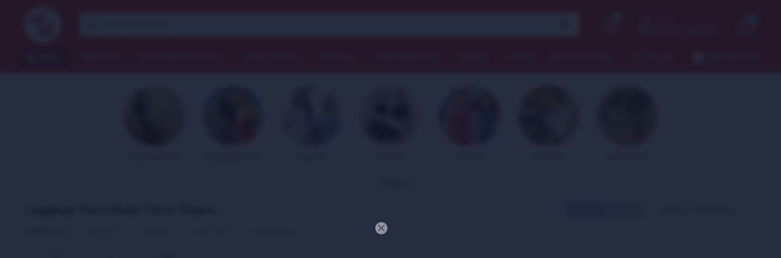

--- FILE ---
content_type: text/html; charset=utf-8
request_url: https://sisi.com.uy/mujer/vestimenta/leggings?color=negro
body_size: 17952
content:
 <!DOCTYPE html> <html lang="es" class="no-js"> <head itemscope itemtype="http://schema.org/WebSite"> <meta charset="utf-8" /> <script> const GOOGLE_MAPS_CHANNEL_ID = '37'; </script> <link rel='preconnect' href='https://f.fcdn.app' /> <link rel='preconnect' href='https://fonts.googleapis.com' /> <link rel='preconnect' href='https://www.facebook.com' /> <link rel='preconnect' href='https://www.google-analytics.com' /> <link rel="dns-prefetch" href="https://cdnjs.cloudflare.com" /> <title itemprop='name'>Leggings para Mujer Color Negro — SiSi</title> <meta name="description" content="" /> <meta name="keywords" content="Leggings" /> <link itemprop="url" rel="canonical" href="https://sisi.com.uy/mujer/vestimenta/leggings?color=negro" /> <meta property="og:title" content="Leggings para Mujer Color Negro — SiSi" /><meta property="og:description" content="" /><meta property="og:type" content="website" /><meta property="og:image" content="https://sisi.com.uy/public/web/img/logo-og.png"/><meta property="og:url" content="https://sisi.com.uy/mujer/vestimenta/leggings?color=negro" /><meta property="og:site_name" content="SiSi" /> <meta name='twitter:description' content='' /> <meta name='twitter:image' content='https://sisi.com.uy/public/web/img/logo-og.png' /> <meta name='twitter:url' content='https://sisi.com.uy/mujer/vestimenta/leggings?color=negro' /> <meta name='twitter:card' content='summary' /> <meta name='twitter:title' content='Leggings para Mujer Color Negro — SiSi' /> <script>document.getElementsByTagName('html')[0].setAttribute('class', 'js ' + ('ontouchstart' in window || navigator.msMaxTouchPoints ? 'is-touch' : 'no-touch'));</script> <script> var FN_TC = { M1 : 38.22, M2 : 1 }; </script> <script>window.dataLayer = window.dataLayer || [];var _tmData = {"fbPixel":"","hotJar":"","zopimId":"","app":"web"};</script> <script>(function(w,d,s,l,i){w[l]=w[l]||[];w[l].push({'gtm.start': new Date().getTime(),event:'gtm.js'});var f=d.getElementsByTagName(s)[0], j=d.createElement(s),dl=l!='dataLayer'?'&l='+l:'';j.setAttribute('defer', 'defer');j.src= 'https://www.googletagmanager.com/gtm.js?id='+i+dl;f.parentNode.insertBefore(j,f); })(window,document,'script','dataLayer','GTM-59KKV7F	');</script> <meta id='viewportMetaTag' name="viewport" content="width=device-width, initial-scale=1.0, maximum-scale=1,user-scalable=no"> <link rel="shortcut icon" href="https://f.fcdn.app/assets/commerce/sisi.com.uy/18f6_551b/public/web/favicon.ico" /> <link rel="apple-itouch-icon" href="https://f.fcdn.app/assets/commerce/sisi.com.uy/5a07_80b0/public/web/favicon.png" /> <link rel="preconnect" href="https://fonts.googleapis.com"> <link rel="preconnect" href="https://fonts.gstatic.com" crossorigin> <link href="https://fonts.googleapis.com/css2?family=Nunito:ital,wght@0,200;0,300;0,400;0,500;0,600;0,700;1,400;1,500;1,600;1,700&display=swap" rel="stylesheet"> <meta name="google-site-verification" content="q1TQ2KKsW5WG54QHW-m2aAB5w1tDAcvSuhvhAbKaV04" /> <script src="https://fitprenda-services.appspot.com/api/js/corporate/jsFitPrenda.js"></script> <script src="https://cdn.jsdelivr.net/npm/vue@2.6.12"></script> <link href="https://f.fcdn.app/assets/commerce/sisi.com.uy/0000_dfbd/s.86958112218714226867503633823471.css" rel="stylesheet"/> <script src="https://f.fcdn.app/assets/commerce/sisi.com.uy/0000_dfbd/s.12836045518447945314402171950476.js"></script> <!--[if lt IE 9]> <script type="text/javascript" src="https://cdnjs.cloudflare.com/ajax/libs/html5shiv/3.7.3/html5shiv.js"></script> <![endif]--> <link rel="manifest" href="https://f.fcdn.app/assets/manifest.json" /> </head> <body id='pgCatalogo' class='headerMenuFullWidth footer1 headerSubMenuFullPageWidth buscadorSearchField compraSlide compraRight filtrosFixed fichaMobileFixedActions rowMargin0 borderRadius0 pc-mujer md-grid items3'> <noscript><iframe src="https://www.googletagmanager.com/ns.html?id=GTM-59KKV7F	" height="0" width="0" style="display:none;visibility:hidden"></iframe></noscript> <div id="pre"> <div id="wrapper"> <header id="header" role="banner"> <div class="cnt"> <div id="logo"><a href="/"><img src="https://f.fcdn.app/assets/commerce/sisi.com.uy/e4e9_6101/public/web/img/logo.svg" alt="SiSi" /></a></div> <nav id="menu" data-fn="fnMainMenu"> <ul class="lst main"> <li class="it catalogo"> <a href='/catalogo' target='_self' class="tit">Menu</a> <div class="subMenu"> <div class="triangle-up"></div> <div class="cnt"> <ul> <li class="hdr mujer mujer"><a target="_self" href="https://sisi.com.uy/mujer" class="tit">Mujer</a> <div class="menuDesplegable"> <ul> <li><a href="/mujer" target="_self">Ver todo</a> </li> <li><a href="https://sisi.com.uy/mujer/ropa-interior" target="_self">Ropa Interior</a> <ul> <li><a href="https://sisi.com.uy/mujer/ropa-interior/conjuntos" target="_self">Conjuntos</a> <li><a href="https://sisi.com.uy/mujer/ropa-interior/soutienes" target="_self">Soutienes</a> <li><a href="https://sisi.com.uy/mujer/ropa-interior/bombachas" target="_self">Bombachas</a> <li><a href="https://sisi.com.uy/mujer/ropa-interior/camisetas" target="_self">Camisetas</a> <li><a href="https://sisi.com.uy/mujer/ropa-interior/reductora-y-modelante" target="_self">Reductora y Modelante</a> <li><a href="https://sisi.com.uy/mujer/ropa-interior/accesorios" target="_self">Accesorios</a> <li><a href="https://sisi.com.uy/mujer/ropa-interior/otros" target="_self">Otros</a> <li><a href="https://sisi.com.uy/mujer/ropa-interior/bodies" target="_self">Bodies</a> </ul> </li> <li><a href="https://sisi.com.uy/mujer/ropa-de-dormir" target="_self">Ropa de Dormir</a> <ul> <li><a href="https://sisi.com.uy/mujer/ropa-de-dormir/pijamas" target="_self">Pijamas</a> <li><a href="https://sisi.com.uy/mujer/ropa-de-dormir/camisones" target="_self">Camisones</a> <li><a href="https://sisi.com.uy/mujer/ropa-de-dormir/batas" target="_self">Batas</a> </ul> </li> <li><a href="https://sisi.com.uy/mujer/medias" target="_self">Medias</a> <ul> <li><a href="https://sisi.com.uy/mujer/medias/can-can" target="_self">Can Can</a> <li><a href="https://sisi.com.uy/mujer/medias/cana-larga" target="_self">Caña Larga</a> <li><a href="https://sisi.com.uy/mujer/medias/cana-corta" target="_self">Caña Corta</a> <li><a href="https://sisi.com.uy/mujer/medias/invisible" target="_self">Invisible</a> <li><a href="https://sisi.com.uy/mujer/medias/deportiva" target="_self">Deportiva</a> <li><a href="https://sisi.com.uy/mujer/medias/medicinal-y-descanso" target="_self">Medicinal y Descanso</a> <li><a href="https://sisi.com.uy/mujer/medias/abrigo" target="_self">Abrigo</a> </ul> </li> <li><a href="https://sisi.com.uy/mujer/trajes-de-bano" target="_self">Trajes de Baño</a> <ul> <li><a href="https://sisi.com.uy/mujer/trajes-de-bano/mallas" target="_self">Mallas</a> <li><a href="https://sisi.com.uy/mujer/trajes-de-bano/bikinis" target="_self">Bikinis</a> <li><a href="https://sisi.com.uy/mujer/trajes-de-bano/mallas-de-natacion" target="_self">Mallas de Natación</a> <li><a href="https://sisi.com.uy/mujer/trajes-de-bano/tankini" target="_self">Tankini</a> </ul> </li> <li><a href="https://sisi.com.uy/mujer/vestimenta" target="_self">Vestimenta</a> <ul> <li><a href="https://sisi.com.uy/mujer/vestimenta/tops" target="_self">Tops</a> <li><a href="https://sisi.com.uy/mujer/vestimenta/musculosas-y-remeras" target="_self">Musculosas y Remeras</a> <li><a href="https://sisi.com.uy/mujer/vestimenta/calzas" target="_self">Calzas</a> <li><a href="https://sisi.com.uy/mujer/vestimenta/leggings" target="_self">Leggings</a> <li><a href="https://sisi.com.uy/mujer/vestimenta/blusas-y-camisolas" target="_self">Blusas y Camisolas</a> <li><a href="https://sisi.com.uy/mujer/vestimenta/shorts" target="_self">Shorts</a> <li><a href="https://sisi.com.uy/mujer/vestimenta/pantalones" target="_self">Pantalones</a> <li><a href="https://sisi.com.uy/mujer/vestimenta/vestidos-y-soleras" target="_self">Vestidos y Soleras</a> <li><a href="https://sisi.com.uy/mujer/vestimenta/buzos" target="_self">Buzos</a> <li><a href="https://sisi.com.uy/mujer/vestimenta/camperas" target="_self">Camperas</a> </ul> </li> <li><a href="https://sisi.com.uy/mujer/accesorios" target="_self">Accesorios</a> <ul> <li><a href="https://sisi.com.uy/mujer/accesorios/bijoux" target="_self">Bijoux</a> <li><a href="https://sisi.com.uy/mujer/accesorios/gorros-y-sombreros" target="_self">Gorros y Sombreros</a> <li><a href="https://sisi.com.uy/mujer/accesorios/guantes" target="_self">Guantes</a> <li><a href="https://sisi.com.uy/mujer/accesorios/necessaires-y-billeteras" target="_self">Necessaires y Billeteras</a> <li><a href="https://sisi.com.uy/mujer/accesorios/bolsos-y-mochilas" target="_self">Bolsos y Mochilas</a> <li><a href="https://sisi.com.uy/mujer/accesorios/para-el-pelo" target="_self">Para el Pelo</a> <li><a href="https://sisi.com.uy/mujer/accesorios/botellas" target="_self">Botellas</a> <li><a href="https://sisi.com.uy/mujer/accesorios/lentes" target="_self">Lentes</a> <li><a href="https://sisi.com.uy/mujer/accesorios/otros" target="_self">Otros</a> <li><a href="https://sisi.com.uy/mujer/accesorios/panuelos" target="_self">Pañuelos</a> <li><a href="https://sisi.com.uy/mujer/accesorios/bufandas" target="_self">Bufandas</a> <li><a href="https://sisi.com.uy/mujer/accesorios/frazadas" target="_self">Frazadas</a> </ul> </li> <li><a href="https://sisi.com.uy/mujer/beauty-and-wellness" target="_self">Beauty & Wellness</a> <ul> <li><a href="https://sisi.com.uy/mujer/beauty-and-wellness/fragancias" target="_self">Fragancias</a> <li><a href="https://sisi.com.uy/mujer/beauty-and-wellness/cremas" target="_self">Cremas</a> <li><a href="https://sisi.com.uy/mujer/beauty-and-wellness/cuidado-personal" target="_self">Cuidado Personal</a> <li><a href="https://sisi.com.uy/mujer/beauty-and-wellness/sexual-care" target="_self">Sexual Care</a> </ul> </li> <li><a href="https://sisi.com.uy/mujer/calzado" target="_self">Calzado</a> <ul> <li><a href="https://sisi.com.uy/mujer/calzado/pantuflas" target="_self">Pantuflas</a> <li><a href="https://sisi.com.uy/mujer/calzado/sandalias" target="_self">Sandalias</a> </ul> </li> </ul> <div class="banners"> </div> </div> </li> <li class="hdr hombre hombre"><a target="_self" href="https://sisi.com.uy/hombre" class="tit">Hombre</a> <div class="menuDesplegable"> <ul> <li><a href="/hombre" target="_self">Ver todo</a> </li> <li><a href="https://sisi.com.uy/hombre/ropa-interior" target="_self">Ropa Interior</a> <ul> <li><a href="https://sisi.com.uy/hombre/ropa-interior/camisetas" target="_self">Camisetas</a> <li><a href="https://sisi.com.uy/hombre/ropa-interior/calzoncillos" target="_self">Calzoncillos</a> <li><a href="https://sisi.com.uy/hombre/ropa-interior/otros" target="_self">Otros</a> </ul> </li> <li><a href="https://sisi.com.uy/hombre/ropa-de-dormir" target="_self">Ropa de Dormir</a> <ul> <li><a href="https://sisi.com.uy/hombre/ropa-de-dormir/pijamas" target="_self">Pijamas</a> </ul> </li> <li><a href="https://sisi.com.uy/hombre/medias" target="_self">Medias</a> <ul> <li><a href="https://sisi.com.uy/hombre/medias/cana-larga" target="_self">Caña Larga</a> <li><a href="https://sisi.com.uy/hombre/medias/cana-corta" target="_self">Caña Corta</a> <li><a href="https://sisi.com.uy/hombre/medias/invisible" target="_self">Invisible</a> <li><a href="https://sisi.com.uy/hombre/medias/deportiva" target="_self">Deportiva</a> <li><a href="https://sisi.com.uy/hombre/medias/medicinal-y-descanso" target="_self">Medicinal y Descanso</a> <li><a href="https://sisi.com.uy/hombre/medias/abrigo" target="_self">Abrigo</a> </ul> </li> <li><a href="https://sisi.com.uy/hombre/trajes-de-bano" target="_self">Trajes de Baño</a> <ul> <li><a href="https://sisi.com.uy/hombre/trajes-de-bano/shorts-de-bano" target="_self">Shorts de Baño</a> </ul> </li> <li><a href="https://sisi.com.uy/hombre/vestimenta" target="_self">Vestimenta</a> </li> <li><a href="https://sisi.com.uy/hombre/beauty-and-wellness" target="_self">Beauty & Wellness</a> <ul> <li><a href="https://sisi.com.uy/hombre/beauty-and-wellness/fragancias" target="_self">Fragancias</a> </ul> </li> <li><a href="https://sisi.com.uy/hombre/calzado" target="_self">Calzado</a> <ul> <li><a href="https://sisi.com.uy/hombre/calzado/pantuflas" target="_self">Pantuflas</a> </ul> </li> </ul> <div class="banners"> </div> </div> </li> <li class="hdr Infantil infantil"><a target="_self" href="https://sisi.com.uy/infantil" class="tit">Infantil</a> <div class="menuDesplegable"> <ul> <li><a href="/infantil" target="_self">Ver todo</a> </li> <li><a href="https://sisi.com.uy/infantil/ropa-interior" target="_self">Ropa Interior</a> <ul> <li><a href="https://sisi.com.uy/infantil/ropa-interior/soutienes" target="_self">Soutienes</a> <li><a href="https://sisi.com.uy/infantil/ropa-interior/bombachas" target="_self">Bombachas</a> <li><a href="https://sisi.com.uy/infantil/ropa-interior/calzoncillos" target="_self">Calzoncillos</a> </ul> </li> <li><a href="https://sisi.com.uy/infantil/ropa-de-dormir" target="_self">Ropa de Dormir</a> <ul> <li><a href="https://sisi.com.uy/infantil/ropa-de-dormir/pijamas" target="_self">Pijamas</a> <li><a href="https://sisi.com.uy/infantil/ropa-de-dormir/camisones" target="_self">Camisones</a> <li><a href="https://sisi.com.uy/infantil/ropa-de-dormir/bodies" target="_self">Bodies</a> </ul> </li> <li><a href="https://sisi.com.uy/infantil/medias" target="_self">Medias</a> <ul> <li><a href="https://sisi.com.uy/infantil/medias/can-can" target="_self">Can Can</a> <li><a href="https://sisi.com.uy/infantil/medias/cana-larga" target="_self">Caña Larga</a> <li><a href="https://sisi.com.uy/infantil/medias/cana-corta" target="_self">Caña Corta</a> <li><a href="https://sisi.com.uy/infantil/medias/deportiva" target="_self">Deportiva</a> <li><a href="https://sisi.com.uy/infantil/medias/abrigo" target="_self">Abrigo</a> </ul> </li> <li><a href="https://sisi.com.uy/infantil/trajes-de-bano" target="_self">Trajes de Baño</a> <ul> <li><a href="https://sisi.com.uy/infantil/trajes-de-bano/mallas" target="_self">Mallas</a> <li><a href="https://sisi.com.uy/infantil/trajes-de-bano/bikinis" target="_self">Bikinis</a> <li><a href="https://sisi.com.uy/infantil/trajes-de-bano/shorts-de-bano" target="_self">Shorts de Baño</a> <li><a href="https://sisi.com.uy/infantil/trajes-de-bano/remeras" target="_self">Remeras</a> </ul> </li> <li><a href="https://sisi.com.uy/infantil/vestimenta" target="_self">Vestimenta</a> <ul> <li><a href="https://sisi.com.uy/infantil/vestimenta/musculosas-y-remeras" target="_self">Musculosas y Remeras</a> <li><a href="https://sisi.com.uy/infantil/vestimenta/shorts" target="_self">Shorts</a> <li><a href="https://sisi.com.uy/infantil/vestimenta/pantalones" target="_self">Pantalones</a> <li><a href="https://sisi.com.uy/infantil/vestimenta/buzos" target="_self">Buzos</a> <li><a href="https://sisi.com.uy/infantil/vestimenta/camperas" target="_self">Camperas</a> <li><a href="https://sisi.com.uy/infantil/vestimenta/enteritos" target="_self">Enteritos</a> </ul> </li> <li><a href="https://sisi.com.uy/infantil/accesorios" target="_self">Accesorios</a> <ul> <li><a href="https://sisi.com.uy/infantil/accesorios/gorros-y-sombreros" target="_self">Gorros y Sombreros</a> <li><a href="https://sisi.com.uy/infantil/accesorios/para-el-pelo" target="_self">Para el Pelo</a> <li><a href="https://sisi.com.uy/infantil/accesorios/toallas" target="_self">Toallas</a> <li><a href="https://sisi.com.uy/infantil/accesorios/otros" target="_self">Otros</a> </ul> </li> <li><a href="https://sisi.com.uy/infantil/calzado" target="_self">Calzado</a> <ul> <li><a href="https://sisi.com.uy/infantil/calzado/pantuflas" target="_self">Pantuflas</a> </ul> </li> <li><a href="https://sisi.com.uy/bebes" target="_self">Bebes</a> <ul> <li><a href="https://sisi.com.uy/bebes/ropa-de-dormir" target="_self">Ropa de Dormir</a> <li><a href="https://sisi.com.uy/bebes/medias" target="_self">Medias</a> <li><a href="https://sisi.com.uy/bebes/trajes-de-bano" target="_self">Trajes de Baño</a> <li><a href="https://sisi.com.uy/bebes/vestimenta" target="_self">Vestimenta</a> <li><a href="https://sisi.com.uy/bebes/accesorios" target="_self">Accesorios</a> </ul> </li> </ul> <div class="banners"> </div> </div> </li> <li class="hdr accesorios"><a target="_self" href="https://sisi.com.uy/accesorios" class="tit">Accesorios</a> <div class="menuDesplegable"> <ul> <li><a href="https://sisi.com.uy/accesorios" target="_self">Ver todo</a> </li> <li><a href="https://sisi.com.uy/accesorios/bijoux" target="_self">Bijoux</a> </li> <li><a href="https://sisi.com.uy/accesorios/gorros-y-sombreros" target="_self">Gorros y Sombreros</a> </li> <li><a href="https://sisi.com.uy/accesorios/guantes" target="_self">Guantes</a> </li> <li><a href="https://sisi.com.uy/accesorios/necessaires-y-billeteras" target="_self">Necessaires y Billeteras</a> </li> <li><a href="https://sisi.com.uy/accesorios/bolsos-y-mochilas" target="_self">Bolsos y Mochilas</a> </li> <li><a href="https://sisi.com.uy/accesorios/para-el-pelo" target="_self">Para el Pelo</a> </li> <li><a href="https://sisi.com.uy/accesorios/botellas" target="_self">Botellas</a> </li> <li><a href="https://sisi.com.uy/accesorios/lentes" target="_self">Lentes</a> </li> <li><a href="https://sisi.com.uy/accesorios/toallas" target="_self">Toallas</a> </li> <li><a href="https://sisi.com.uy/accesorios/otros" target="_self">Otros</a> </li> <li><a href="https://sisi.com.uy/accesorios/panuelos" target="_self">Pañuelos</a> </li> <li><a href="https://sisi.com.uy/accesorios/bufandas" target="_self">Bufandas</a> </li> <li><a href="https://sisi.com.uy/accesorios/frazadas" target="_self">Frazadas</a> </li> </ul> <div class="banners"> </div> </div> </li> <li class="hdr medias"><a target="_self" href="https://sisi.com.uy/catalogo/medias" class="tit">Medias</a> <div class="menuDesplegable"> <ul> <li><a href="https://sisi.com.uy/catalogo/medias" target="_self">Ver todo</a> </li> <li><a href="https://sisi.com.uy/catalogo/medias/can-can" target="_self">Can Can</a> </li> <li><a href="https://sisi.com.uy/catalogo/medias/cana-larga" target="_self">Caña Larga</a> </li> <li><a href="https://sisi.com.uy/catalogo/medias/cana-corta" target="_self">Caña Corta</a> </li> <li><a href="https://sisi.com.uy/catalogo/medias/invisible" target="_self">Invisible</a> </li> <li><a href="https://sisi.com.uy/catalogo/medias/deportiva" target="_self">Deportiva</a> </li> <li><a href="https://sisi.com.uy/catalogo/medias/medicinal-y-descanso" target="_self">Medicinal y Descanso</a> </li> <li><a href="https://sisi.com.uy/catalogo/medias/abrigo" target="_self">Abrigo</a> </li> </ul> <div class="banners"> </div> </div> </li> <li class="hdr beauty-and-wellness"><a target="_self" href="https://sisi.com.uy/beauty-and-wellness" class="tit">Beauty & Wellness</a> <div class="menuDesplegable"> <ul> <li><a href="https://sisi.com.uy/beauty-and-wellness/beauty-and-wellness/fragancias" target="_self">Fragancias</a> </li> <li><a href="https://sisi.com.uy/beauty-and-wellness/beauty-and-wellness/cremas" target="_self">Cremas</a> </li> <li><a href="https://sisi.com.uy/beauty-and-wellness/beauty-and-wellness/cuidado-personal" target="_self">Cuidado Personal</a> </li> <li><a href="https://sisi.com.uy/beauty-and-wellness/beauty-and-wellness/sexual-care" target="_self">Sexual Care</a> </li> </ul> <div class="banners"> </div> </div> </li> </ul> </div> </div> </li> <li class="it "> <a href='https://sisi.com.uy/catalogo?grp=428' target='_self' class="tit">#NEW IN</a> </li> <li class="it "> <a href='https://sisi.com.uy/mujer/ropa-de-dormir' target='_self' class="tit">Pijamas&Camisones</a> </li> <li class="it "> <a href='https://sisi.com.uy/mujer/ropa-interior' target='_self' class="tit">Ropa Interior</a> </li> <li class="it "> <a href='https://sisi.com.uy/catalogo?ord=rec&grp=95' target='_self' class="tit">#Fitness</a> </li> <li class="it "> <a href='https://sisi.com.uy/mujer/trajes-de-bano?ord=prd' target='_self' class="tit">Mallas&Bikinis</a> </li> <li class="it "> <a href='https://sisi.com.uy/catalogo/medias' target='_self' class="tit">Medias</a> </li> <li class="it "> <a href='https://sisi.com.uy/catalogo?grp=88' target='_self' class="tit">#SALE</a> </li> <li class="it estrella alignRight hide-fixed-on alt fn-desktopOnly"> <a href='https://sisi.com.uy/comunidad-de-mujeres' target='_self' class="tit">Comunidad</a> <div class="subMenu"> <div class="triangle-up"></div> <div class="cnt"> <ul> <li class="hdr "><a target="_self" href="https://sisi.com.uy/comunidad-de-mujeres" class="tit">Comunidad de Mujeres</a> </li> <li class="hdr "><a target="_blank" href="https://sisivip.com.uy/" class="tit">SiSi VIP</a> </li> <li class="hdr btnRegistroClienteModal"><a target="_self" href="/#" class="tit">Unite a SiSi VIP!</a> </li> <li class="hdr "><a target="_self" href="https://sisi.com.uy/visasisi" class="tit">Tarjeta Visa SiSi</a> </li> <li class="hdr btnConsultaCirculosModal"><a target="_self" href="/#" class="tit">Consultá tus círculos</a> </li> <li class="hdr "><a target="_self" href="https://sisi.com.uy/blog" class="tit">Blog</a> </li> <li class="hdr "><a target="_blank" href="https://sisivip.com.uy" class="tit">Beneficios</a> </li> <li class="hdr "><a target="_self" href="https://sisivip.com.uy/ConoceElPrograma.aspx?faqs" class="tit">Preguntas frecuentes</a> </li> </ul> </div> </div> </li> <li class="it ayuda hide-fixed-on alt fn-desktopOnly"> <a href='/#' target='_self' class="tit">Ayuda</a> <div class="subMenu"> <div class="triangle-up"></div> <div class="cnt"> <ul> <li class="hdr "><a target="_self" href="https://sisi.com.uy/como-comprar" class="tit">Cómo Comprar</a> </li> <li class="hdr "><a target="_self" href="https://sisi.com.uy/preguntas-frecuentes" class="tit">Preguntas Frecuentes</a> </li> <li class="hdr "><a target="_self" href="https://sisi.com.uy/cambios-y-devoluciones" class="tit">Cambios y Devoluciones</a> </li> <li class="hdr "><a target="_self" href="https://sisi.com.uy/informacion-de-envios" class="tit">Información de Envíos</a> </li> </ul> </div> </div> </li> <li class="it whatsapp hide-fixed-on fn-desktopOnly"> <a href='https://wa.me/59891356313' target='_blank' class="tit">091 356 313</a> </li> </ul> </nav> <div class="toolsItem frmBusqueda" data-version='1'> <button type="button" class="btnItem btnMostrarBuscador"> <span class="ico"></span> <span class="txt"></span> </button> <form action="/catalogo"> <div class="cnt"> <span class="btnCerrar"> <span class="ico"></span> <span class="txt"></span> </span> <label class="lbl"> <button id="start_recognition" data-fn="fnVoiceSearchTooltip"><span class="ico">&#xe8be;</span><span class="tooltiptext">Hace click y habla!</span></button> <b>Buscar productos</b> <input maxlength="48" required="" autocomplete="off" type="search" name="q" placeholder="Buscar productos..." /> </label> <button class="btnBuscar" type="submit"> <span class="ico"></span> <span class="txt"></span> </button> </div> </form> </div> <nav id="menuNotificaciones" class="toolsItem no-bullet" data-fn="toolTipNotifiaciones fnNotificaciones"> <!-- <div class="tooltip"><span>Tienes notificaciones pendientes!</span></div>--> <div class="campana btnItem"><span class="ico">&#xe84c;</span></div> <div class="triangle-up"></div> <ul class="lst"> <div class="titulo">Notificaciones</div> <li class="it "><a target="_self" class="tit" href="https://sisi.com.uy/catalogo?grp=534">Con amor para mí ❤️ - Colección San Valentín con 25% OFF</a></li> <li class="it "><a target="_self" class="tit" href="https://sisi.com.uy/catalogo?ord=rec&grp=88">🚨 SALE - hasta 70% OFF 🚨</a></li> <li class="it "><a target="_self" class="tit" href="https://sisi.com.uy/catalogo?grp=451">Cosméticos 20% OFF</a></li> </ul> </nav> <div class="toolsItem accesoMiCuentaCnt" data-logged="off" data-version='1' data-fn="despliegaMiCuenta"> <a href="/mi-cuenta" class="btnItem btnMiCuenta"> <span class="ico"></span> <span class="txt"></span> <span class="usuario"> <span class="nombre"></span> <span class="apellido"></span> </span> <div class="circulosCliente" style="display: none"><span>Círculos: <b class="circulosDisp"></b></span></div> </a> <div class="triangle-up"></div> <div class="miCuentaMenu"> <ul class="lst"> <li class="it canjear" data-fn="fnConsultaCirculos"><a href="#" class="tit modal-toggle btnConsultaCirculosModal" >Canjear c&iacute;rculos</a></li> <li class="it direccion direccionExterna"></li> <li class="it"><a href='/mi-cuenta/mis-datos' class="tit" >Mis datos</a></li> <li class="it"><a href='/mi-cuenta/direcciones' class="tit" >Mis direcciones</a></li> <li class="it"><a href='/mi-cuenta/compras' class="tit" >Mis compras</a></li> <li class="it"><a href='/mi-cuenta/favoritos' class="tit" >Favoritos</a></li> <li class="it itSalir"><a href='/salir' class="tit" >Salir</a></li> </ul> </div> </div> <div id="miCompra" data-show="off" data-fn="fnMiCompra" class="toolsItem" data-version="1"> </div> <div id="infoTop"> </div> <nav id="menuTop"> <ul class="lst"> </ul> </nav> <a id="btnMainMenuMobile" href="javascript:mainMenuMobile.show();"><span class="ico">&#59421;</span><span class="txt">Menú</span></a> </div> </header> <!-- end:header --> <div id="central" data-catalogo="on" data-tit="Leggings para Mujer Color Negro " data-url="https://sisi.com.uy/mujer/vestimenta/leggings?color=negro" data-total="2" data-pc="mujer">  <div class="overlay"><div class="add"><span class="qty">1</span><span class="txt">producto ha sido agregado al carrito</span></div></div> <div class="colapsable" data-fn="fnRemoveEmptyRow"> <div class="contenido banners visible"> <div data-fn="fnSwiperCategorias fnSwiperItemSelect fnRemoveEmptyRow" class="sliderCategorias extra" data-breakpoints-slides='[4,8,8]' data-breakpoints-spacing='[10,10,10]'> <div data-id="537" data-area="ListadoCategorias" class="banner"><a data-track-categ='Banners' data-track-action='ListadoCategorias' data-track-label='Ropa interior' href="/mujer/ropa-interior"> <picture><source media="(min-width: 1280px)" srcset="//f.fcdn.app/imgs/ed998d/sisi.com.uy/sisiuy/baf9/webp/recursos/1966/500x500/burbuja-ropa-interior-1.png" width='500' height='500' ><source media="(max-width: 1279px) and (min-width: 1024px)" srcset="//f.fcdn.app/imgs/a8d344/sisi.com.uy/sisiuy/baf9/webp/recursos/1966/0x0/burbuja-ropa-interior-1.png" ><source media="(max-width: 640px) AND (orientation: portrait)" srcset="//f.fcdn.app/imgs/a8d344/sisi.com.uy/sisiuy/baf9/webp/recursos/1966/0x0/burbuja-ropa-interior-1.png" ><source media="(max-width: 1023px)" srcset="//f.fcdn.app/imgs/a8d344/sisi.com.uy/sisiuy/baf9/webp/recursos/1966/0x0/burbuja-ropa-interior-1.png" ><img src="//f.fcdn.app/imgs/ed998d/sisi.com.uy/sisiuy/baf9/webp/recursos/1966/500x500/burbuja-ropa-interior-1.png" alt="Ropa interior" width='500' height='500' ></picture> <div class="cnt alt transparent black center p-2 pb-0"> <div class="black fs-cat">Ropa interior</div> </div> </a></div><div data-id="538" data-area="ListadoCategorias" class="banner"><a data-track-categ='Banners' data-track-action='ListadoCategorias' data-track-label='Mallas&amp;bikinis' href="/mujer/trajes-de-bano"> <picture><source media="(min-width: 1280px)" srcset="//f.fcdn.app/imgs/d7e577/sisi.com.uy/sisiuy/ee13/webp/recursos/1967/500x500/mallas.png" width='500' height='500' ><source media="(max-width: 1279px) and (min-width: 1024px)" srcset="//f.fcdn.app/imgs/866ccd/sisi.com.uy/sisiuy/ee13/webp/recursos/1967/0x0/mallas.png" ><source media="(max-width: 640px) AND (orientation: portrait)" srcset="//f.fcdn.app/imgs/866ccd/sisi.com.uy/sisiuy/ee13/webp/recursos/1967/0x0/mallas.png" ><source media="(max-width: 1023px)" srcset="//f.fcdn.app/imgs/866ccd/sisi.com.uy/sisiuy/ee13/webp/recursos/1967/0x0/mallas.png" ><img src="//f.fcdn.app/imgs/d7e577/sisi.com.uy/sisiuy/ee13/webp/recursos/1967/500x500/mallas.png" alt="Mallas&amp;bikinis" width='500' height='500' ></picture> <div class="cnt alt transparent black center p-2 pb-0"> <div class="black fs-cat">Mallas&amp;bikinis</div> </div> </a></div><div data-id="534" data-area="ListadoCategorias" class="banner"><a data-track-categ='Banners' data-track-action='ListadoCategorias' data-track-label='Pijamas' href="/mujer/ropa-de-dormir"> <picture><source media="(min-width: 1280px)" srcset="//f.fcdn.app/imgs/de19bd/sisi.com.uy/sisiuy/b13e/webp/recursos/1963/500x500/burbuja-pijamas.png" width='500' height='500' ><source media="(max-width: 1279px) and (min-width: 1024px)" srcset="//f.fcdn.app/imgs/492378/sisi.com.uy/sisiuy/b13e/webp/recursos/1963/0x0/burbuja-pijamas.png" ><source media="(max-width: 640px) AND (orientation: portrait)" srcset="//f.fcdn.app/imgs/492378/sisi.com.uy/sisiuy/b13e/webp/recursos/1963/0x0/burbuja-pijamas.png" ><source media="(max-width: 1023px)" srcset="//f.fcdn.app/imgs/492378/sisi.com.uy/sisiuy/b13e/webp/recursos/1963/0x0/burbuja-pijamas.png" ><img src="//f.fcdn.app/imgs/de19bd/sisi.com.uy/sisiuy/b13e/webp/recursos/1963/500x500/burbuja-pijamas.png" alt="Pijamas" width='500' height='500' ></picture> <div class="cnt alt transparent black center p-2 pb-0"> <div class="black fs-cat">Pijamas</div> </div> </a></div><div data-id="557" data-area="ListadoCategorias" class="banner"><a data-track-categ='Banners' data-track-action='ListadoCategorias' data-track-label='Fitness' href="/catalogo?grp=95"> <picture><source media="(min-width: 1280px)" srcset="//f.fcdn.app/imgs/d96197/sisi.com.uy/sisiuy/9ffd/webp/recursos/1979/500x500/burbuja-fitness-1.png" width='500' height='500' ><source media="(max-width: 1279px) and (min-width: 1024px)" srcset="//f.fcdn.app/imgs/2624b0/sisi.com.uy/sisiuy/9ffd/webp/recursos/1979/0x0/burbuja-fitness-1.png" ><source media="(max-width: 640px) AND (orientation: portrait)" srcset="//f.fcdn.app/imgs/2624b0/sisi.com.uy/sisiuy/9ffd/webp/recursos/1979/0x0/burbuja-fitness-1.png" ><source media="(max-width: 1023px)" srcset="//f.fcdn.app/imgs/2624b0/sisi.com.uy/sisiuy/9ffd/webp/recursos/1979/0x0/burbuja-fitness-1.png" ><img src="//f.fcdn.app/imgs/d96197/sisi.com.uy/sisiuy/9ffd/webp/recursos/1979/500x500/burbuja-fitness-1.png" alt="Fitness" width='500' height='500' ></picture> <div class="cnt alt transparent black center p-2 pb-0"> <div class="black fs-cat">Fitness</div> </div> </a></div><div data-id="535" data-area="ListadoCategorias" class="banner"><a data-track-categ='Banners' data-track-action='ListadoCategorias' data-track-label='Infantil' href="/infantil"> <picture><source media="(min-width: 1280px)" srcset="//f.fcdn.app/imgs/12411e/sisi.com.uy/sisiuy/335c/webp/recursos/1964/500x500/burbuja-kids-01.png" width='500' height='500' ><source media="(max-width: 1279px) and (min-width: 1024px)" srcset="//f.fcdn.app/imgs/686e7a/sisi.com.uy/sisiuy/335c/webp/recursos/1964/0x0/burbuja-kids-01.png" ><source media="(max-width: 640px) AND (orientation: portrait)" srcset="//f.fcdn.app/imgs/686e7a/sisi.com.uy/sisiuy/335c/webp/recursos/1964/0x0/burbuja-kids-01.png" ><source media="(max-width: 1023px)" srcset="//f.fcdn.app/imgs/686e7a/sisi.com.uy/sisiuy/335c/webp/recursos/1964/0x0/burbuja-kids-01.png" ><img src="//f.fcdn.app/imgs/12411e/sisi.com.uy/sisiuy/335c/webp/recursos/1964/500x500/burbuja-kids-01.png" alt="Infantil" width='500' height='500' ></picture> <div class="cnt alt transparent black center p-2 pb-0"> <div class="black fs-cat">Infantil</div> </div> </a></div><div data-id="559" data-area="ListadoCategorias" class="banner"><a data-track-categ='Banners' data-track-action='ListadoCategorias' data-track-label='Hombre' href="/hombre"> <picture><source media="(min-width: 1280px)" srcset="//f.fcdn.app/imgs/409681/sisi.com.uy/sisiuy/df1f/webp/recursos/1981/500x500/burbuja-hombre.png" width='500' height='500' ><source media="(max-width: 1279px) and (min-width: 1024px)" srcset="//f.fcdn.app/imgs/9e6eca/sisi.com.uy/sisiuy/df1f/webp/recursos/1981/0x0/burbuja-hombre.png" ><source media="(max-width: 640px) AND (orientation: portrait)" srcset="//f.fcdn.app/imgs/9e6eca/sisi.com.uy/sisiuy/df1f/webp/recursos/1981/0x0/burbuja-hombre.png" ><source media="(max-width: 1023px)" srcset="//f.fcdn.app/imgs/9e6eca/sisi.com.uy/sisiuy/df1f/webp/recursos/1981/0x0/burbuja-hombre.png" ><img src="//f.fcdn.app/imgs/409681/sisi.com.uy/sisiuy/df1f/webp/recursos/1981/500x500/burbuja-hombre.png" alt="Hombre" width='500' height='500' ></picture> <div class="cnt alt transparent black center p-2 pb-0"> <div class="black fs-cat">Hombre</div> </div> </a></div><div data-id="685" data-area="ListadoCategorias" class="banner"><a data-track-categ='Banners' data-track-action='ListadoCategorias' data-track-label='Accesorios' href="/accesorios"> <picture><source media="(min-width: 1280px)" srcset="//f.fcdn.app/imgs/a90b1c/sisi.com.uy/sisiuy/f576/webp/recursos/2469/500x500/burbuja-accesorios.png" width='500' height='500' ><source media="(max-width: 1279px) and (min-width: 1024px)" srcset="//f.fcdn.app/imgs/cb00c9/sisi.com.uy/sisiuy/f576/webp/recursos/2469/0x0/burbuja-accesorios.png" ><source media="(max-width: 640px) AND (orientation: portrait)" srcset="//f.fcdn.app/imgs/cb00c9/sisi.com.uy/sisiuy/f576/webp/recursos/2469/0x0/burbuja-accesorios.png" ><source media="(max-width: 1023px)" srcset="//f.fcdn.app/imgs/cb00c9/sisi.com.uy/sisiuy/f576/webp/recursos/2469/0x0/burbuja-accesorios.png" ><img src="//f.fcdn.app/imgs/a90b1c/sisi.com.uy/sisiuy/f576/webp/recursos/2469/500x500/burbuja-accesorios.png" alt="Accesorios" width='500' height='500' ></picture> <div class="cnt alt transparent black center p-2 pb-0"> <div class="black fs-cat">Accesorios</div> </div> </a></div> </div> <div data-fn="fnSwiperBanners fnRemoveEmptyRow" class="row content" data-breakpoints-slides='[2.3,4,4]' data-breakpoints-spacing='[10,10,10]'> </div> <div data-fn="fnSwiperBanners fnSwiperItemSelect fnRemoveEmptyRow" class="sliderTexto row content" data-breakpoints-slides='["auto","auto","auto"]' data-breakpoints-spacing='[10,10,10]'> </div> <div data-fn="fnSwiperBanners fnRemoveEmptyRow" class="medios row content" data-breakpoints-slides='[2,2,2]' data-breakpoints-spacing='[10,10,10]'> </div> </div> <button id="ver-extra-contenido" class="ver-extra open" data-fn="fnVerExtraBanners"></button> </div> <div id="wrapperFicha"></div> <div class='hdr'> <h1 class="tit">Leggings para Mujer Color Negro</h1> <div class="tools"> <div class="slidecontainer-mobile" data-fn="gridSliderMobile"> <input type="range" min="1" max="3" value="2" id="gridSliderMobile"> </div> <div class="slidecontainer" data-fn="gridSlider"> <div class="tooltip"><span>Arrastra para ver mas articulos por fila</span></div> <range-slider min="1" max="3" step="1" value="1" dir="ltr" class="slider" id="gridSlider"></range-slider> </div> <div class="tot">2 artículos </div> <span class="btn btn01 btnMostrarFiltros" title="Filtrar productos"></span> <div class="orden"><select name='ord' class="custom" id='cboOrdenCatalogo' data-pred="new" ><option value="new" selected="selected" >Recientes</option><option value="rec" >Recomendados</option><option value="des" >Mayor descuento</option><option value="cat" >Categoría</option><option value="pra" >Menor precio</option><option value="prd" >Mayor precio</option></select></div> </div> <div class="blk blkMenuCatalogo"> <div class="cnt"> <ul class="lst"> <li class="it "><a target="_self" class="tit" href="https://sisi.com.uy/catalogo?grp=428">#New In</a></li> <li class="it mujer"><a target="_self" class="tit" href="https://sisi.com.uy/mujer">Mujer</a></li> <li class="it "><a target="_self" class="tit" href="https://sisi.com.uy/mujer/trajes-de-bano?ord=rec">Mallas&Bikinis</a></li> <li class="it infantil"><a target="_self" class="tit" href="https://sisi.com.uy/infantil">Infantil</a></li> <li class="it hombre"><a target="_self" class="tit" href="https://sisi.com.uy/hombre">Hombre</a></li> </ul> </div> <div id="curved-corner-topright"></div> <div id="curved-corner-topright" class="invert"></div> </div> </div> <div id="catalogoFiltrosSeleccionados"><strong class=tit>Filtrando por:</strong><a rel="nofollow" href="https://sisi.com.uy/mujer?color=negro" title="Quitar" class="it" data-tipo="categoria">Vestimenta</a><a rel="nofollow" href="https://sisi.com.uy/mujer/vestimenta?color=negro" title="Quitar" class="it" data-tipo="categoria">Leggings</a><a rel="nofollow" href="https://sisi.com.uy/mujer/vestimenta/leggings" title="Quitar" class="it" data-tipo="caracteristica"><span class="nom">Color:</span> Negro</a><a rel="nofollow" href="https://sisi.com.uy/mujer" class="btnLimpiarFiltros">Quitar filtros</a></div> <div id='tallesListado'> <div class='cnt'> </div> </div> <hr> <section id="main" role="main"> <div id='catalogoProductos' class='articleList aListProductos ' data-tot='2' data-totAbs='2' data-cargarVariantes=''><div class='it grp6 grp9 grp95 grp125 grp151 grp158 grp259 grp433 grp485 grp490 grp493 grp496 grp516 grp523 grp525 grp529 grp530 grp532' data-disp='1' data-codProd='39697' data-codVar='002' data-im='//f.fcdn.app/imgs/393631/sisi.com.uy/sisiuy/cfd3/webp/catalogo/39697_002/40x40/legging-7-8-pro-training-negro.jpg'><div class='cnt'><a class="img" href="https://sisi.com.uy/catalogo/legging-7-8-pro-training-negro_39697_002" title="Legging 7/8 <br /> pro training - Negro" data-fn="fnWishlist"> <span class="btnWishlist" data-fn="fnEditWishList" data-cod-producto="39697" data-cod-variante="002"></span> <div class="cocardas"><div class="ctm"><div class="ico grupo grupo151"><img loading='lazy' src='//f.fcdn.app/imgs/ec675a/sisi.com.uy/sisiuy/3e0c/webp/grupoproductos/1597/100-100/cucarda-envios2svg.svg' alt='Envio express 24hs' /></div></div></div> <img loading='lazy' src='//f.fcdn.app/imgs/80386d/sisi.com.uy/sisiuy/cfd3/webp/catalogo/39697_002/440x600/legging-7-8-pro-training-negro.jpg' alt='Legging 7/8 <br /> pro training Negro' width='440' height='600' /> <span data-fn="fnLoadImg" data-src="//f.fcdn.app/imgs/4dcede/sisi.com.uy/sisiuy/76f3/webp/catalogo/39697_002_atras/440x600/legging-7-8-pro-training-negro.jpg" data-alt="" data-w="440" data-h="600"></span> </a> <!--<div class="agregarCarrito" data-fn="agregarCarritoListado">--> <!-- <form>--> <!-- <button type="button" class="btn btn01 btnAgregarCarritoListado">Comprar<div class="talles-contenedor"></div></button>--> <!-- </form>--> <!-- <div class="msg"></div>--> <!--</div>--> <div class="agregarCarrito" data-fn="agregarCarritoListado"> <form> <div class="selectTalles"> <div class="placeholder"> <span>Talle</span> </div> <div class="options"></div> </div> <button type="button" class="btn btn01 btnAgregarCarritoListado">Comprar</button> </form> <div class="msg"></div> </div> <div class="info" data-fn="ajustarPorcentajeRebaja"> <a class="tit" href="https://sisi.com.uy/catalogo/legging-7-8-pro-training-negro_39697_002" title="Legging 7/8 <br /> pro training - Negro">Legging 7/8 <br /> pro training - Negro</a> <div class="precios"> <strong class="precio venta"><span class="sim">$</span> <span class="monto">1.890</span></strong> </div> <span class="porcRebaja"> <span class="aux"> <span class="int"></span> </span> </span> <div class="descuentosMDP"><div class='desc_1'> <span class='img' title='Santander 15% Débito y Crédito'><img loading='lazy' src='//f.fcdn.app/imgs/ab1ac3/sisi.com.uy/sisiuy/7d01/webp/descuentos/19/0x0/creditoydebito-nuevo.svg' alt='Santander 15% Débito y Crédito' /></span> <span class="precio"><span class="sim">$</span> <span class="monto">1.607</span></span></div></div> <!--<a class="btn btn01 btnComprar" rel="nofollow" href="https://sisi.com.uy/catalogo/legging-7-8-pro-training-negro_39697_002"><span></span></a>--> <div class="variantes"></div> <!--<div class="marca">Umbro</div>--> <!--<div class="desc">Leggings 7/8 con cintura alta del mismo tejido<br /> <br /> Bolsillo trasero oculto con cierre invisible, costuras de recubrimiento y paneles laterales acanalados<br /> <br /> Logotipo de Pro Training a tono.</div>--> </div><input type="hidden" class="json" style="display:none" value="{&quot;sku&quot;:{&quot;fen&quot;:&quot;1:39697:002:507-xxl:1&quot;,&quot;com&quot;:&quot;39697002507&quot;},&quot;producto&quot;:{&quot;codigo&quot;:&quot;39697&quot;,&quot;nombre&quot;:&quot;Legging 7\/8 \npro training&quot;,&quot;categoria&quot;:&quot;Vestimenta &gt; Leggings&quot;,&quot;marca&quot;:&quot;Umbro&quot;},&quot;variante&quot;:{&quot;codigo&quot;:&quot;002&quot;,&quot;codigoCompleto&quot;:&quot;39697002&quot;,&quot;nombre&quot;:&quot;Negro&quot;,&quot;nombreCompleto&quot;:&quot;Legging 7\/8 \npro training - Negro&quot;,&quot;img&quot;:{&quot;u&quot;:&quot;\/\/f.fcdn.app\/imgs\/a52520\/sisi.com.uy\/sisiuy\/cfd3\/webp\/catalogo\/39697_002\/1024-1024\/legging-7-8-pro-training-negro.jpg&quot;},&quot;url&quot;:&quot;https:\/\/sisi.com.uy\/catalogo\/legging-7-8-pro-training-negro_39697_002&quot;,&quot;tieneStock&quot;:false,&quot;ordenVariante&quot;:&quot;999&quot;},&quot;nomPresentacion&quot;:&quot;XXL&quot;,&quot;nombre&quot;:&quot;Legging 7\/8 \npro training - Negro&quot;,&quot;nombreCompleto&quot;:&quot;Legging 7\/8 \npro training - Negro Talle XXL&quot;,&quot;precioMonto&quot;:1890,&quot;moneda&quot;:{&quot;nom&quot;:&quot;M1&quot;,&quot;nro&quot;:858,&quot;cod&quot;:&quot;UYU&quot;,&quot;sim&quot;:&quot;$&quot;},&quot;sale&quot;:false,&quot;outlet&quot;:false,&quot;nuevo&quot;:false}" /></div></div><div class='it rebajado grp88 grp125 grp151 grp158 grp259 grp467 grp490 grp493 grp496 grp516 grp523 grp525 grp529 grp530' data-disp='1' data-codProd='36522' data-codVar='002' data-im='//f.fcdn.app/imgs/f64284/sisi.com.uy/sisiuy/89fc/webp/catalogo/36522_002/40x40/legging-emilia-negro.jpg'><div class='cnt'><a class="img" href="https://sisi.com.uy/catalogo/legging-emilia-negro_36522_002" title="Legging emilia - Negro" data-fn="fnWishlist"> <span class="btnWishlist" data-fn="fnEditWishList" data-cod-producto="36522" data-cod-variante="002"></span> <div class="cocardas"><div class="ctm"><div class="ico grupo grupo88"><img loading='lazy' src='//f.fcdn.app/imgs/c1935c/sisi.com.uy/sisiuy/529f/webp/grupoproductos/2379/100-100/cucardas-sale.svg' alt='SALE' /></div><div class="ico grupo grupo151"><img loading='lazy' src='//f.fcdn.app/imgs/ec675a/sisi.com.uy/sisiuy/3e0c/webp/grupoproductos/1597/100-100/cucarda-envios2svg.svg' alt='Envio express 24hs' /></div></div></div> <img loading='lazy' src='//f.fcdn.app/imgs/e82821/sisi.com.uy/sisiuy/89fc/webp/catalogo/36522_002/440x600/legging-emilia-negro.jpg' alt='Legging emilia Negro' width='440' height='600' /> <span data-fn="fnLoadImg" data-src="//f.fcdn.app/imgs/983e3b/sisi.com.uy/sisiuy/6ac6/webp/catalogo/36522_002_atras/440x600/legging-emilia-negro.jpg" data-alt="" data-w="440" data-h="600"></span> </a> <!--<div class="agregarCarrito" data-fn="agregarCarritoListado">--> <!-- <form>--> <!-- <button type="button" class="btn btn01 btnAgregarCarritoListado">Comprar<div class="talles-contenedor"></div></button>--> <!-- </form>--> <!-- <div class="msg"></div>--> <!--</div>--> <div class="agregarCarrito" data-fn="agregarCarritoListado"> <form> <div class="selectTalles"> <div class="placeholder"> <span>Talle</span> </div> <div class="options"></div> </div> <button type="button" class="btn btn01 btnAgregarCarritoListado">Comprar</button> </form> <div class="msg"></div> </div> <div class="info" data-fn="ajustarPorcentajeRebaja"> <a class="tit" href="https://sisi.com.uy/catalogo/legging-emilia-negro_36522_002" title="Legging emilia - Negro">Legging emilia - Negro</a> <div class="precios"> <strong class="precio venta"><span class="sim">$</span> <span class="monto">490</span></strong> <del class="precio lista"><span class="sim">$</span> <span class="monto">1.290</span></del> </div> <span class="porcRebaja"> <span class="aux"> <span class="int"></span> </span> </span> <div class="descuentosMDP"></div> <!--<a class="btn btn01 btnComprar" rel="nofollow" href="https://sisi.com.uy/catalogo/legging-emilia-negro_36522_002"><span></span></a>--> <div class="variantes"></div> <!--<div class="marca">Sacks</div>--> <!--<div class="desc"></div>--> </div><input type="hidden" class="json" style="display:none" value="{&quot;sku&quot;:{&quot;fen&quot;:&quot;1:36522:002:502-m:1&quot;,&quot;com&quot;:&quot;36522002502&quot;},&quot;producto&quot;:{&quot;codigo&quot;:&quot;36522&quot;,&quot;nombre&quot;:&quot;Legging emilia&quot;,&quot;categoria&quot;:&quot;Vestimenta &gt; Leggings&quot;,&quot;marca&quot;:&quot;Sacks&quot;},&quot;variante&quot;:{&quot;codigo&quot;:&quot;002&quot;,&quot;codigoCompleto&quot;:&quot;36522002&quot;,&quot;nombre&quot;:&quot;Negro&quot;,&quot;nombreCompleto&quot;:&quot;Legging emilia - Negro&quot;,&quot;img&quot;:{&quot;u&quot;:&quot;\/\/f.fcdn.app\/imgs\/ce75c7\/sisi.com.uy\/sisiuy\/89fc\/webp\/catalogo\/36522_002\/1024-1024\/legging-emilia-negro.jpg&quot;},&quot;url&quot;:&quot;https:\/\/sisi.com.uy\/catalogo\/legging-emilia-negro_36522_002&quot;,&quot;tieneStock&quot;:false,&quot;ordenVariante&quot;:&quot;999&quot;},&quot;nomPresentacion&quot;:&quot;M&quot;,&quot;nombre&quot;:&quot;Legging emilia - Negro&quot;,&quot;nombreCompleto&quot;:&quot;Legging emilia - Negro Talle M&quot;,&quot;precioMonto&quot;:490,&quot;moneda&quot;:{&quot;nom&quot;:&quot;M1&quot;,&quot;nro&quot;:858,&quot;cod&quot;:&quot;UYU&quot;,&quot;sim&quot;:&quot;$&quot;},&quot;sale&quot;:false,&quot;outlet&quot;:false,&quot;nuevo&quot;:false}" /></div></div></div><div class='pagination'></div> </section> <!-- end:main --> <div id="secondary" data-fn="fnScrollFiltros fnAcordeonFiltros"> <div class="contenedor-switch" data-fn="filtroSwitchPromo"> <div class="tit">Promo</div> <label class="switch"> <input type="checkbox"> <span class="slider round"></span> </label> </div> <nav id="menuFiltros" data-fn="menuFiltros"> <div class="hdr"> <div class="tit"> <div data-id="507" data-area="MenuFiltros" class="banner">Especiales</div></div> </div> <ul class="lst"> <li class="it "><a target="_self" class="tit" href="https://sisi.com.uy/catalogo?q=maternal">Maternal</a></li> <li class="it "><a target="_self" class="tit" href="https://sisi.com.uy/mujer/ropa-interior?cpre=[base64]">Ropa interior (Plus size)</a></li> <li class="it "><a target="_self" class="tit" href="https://sisi.com.uy/mujer/ropa-de-dormir?cpre=507-xxl_508-xxxl_569-2xl-3xl">Ropa de dormir (Plus size)</a></li> <li class="it "><a target="_self" class="tit" href="https://sisi.com.uy/catalogo?grp=300">Ropa interior sin costuras</a></li> <li class="it "><a target="_self" class="tit" href="https://sisi.com.uy/catalogo?grp=401">Trajes de baño de niña</a></li> <li class="it "><a target="_self" class="tit" href="https://sisi.com.uy/catalogo?grp=402">Trajes de baño de niños</a></li> </ul> </nav> <div id="catalogoFiltros" data-fn='fnCatalogoFiltros'> <div class="cnt"> <div class="blk blkCategorias" data-codigo="categoria"> <div class="hdr"> <div class="tit">Categorías</div> </div> <div class="cnt"> <div class="lst" data-fn="agruparCategoriasFiltro"> <label data-ic="28.29." data-val='https://sisi.com.uy/mujer/vestimenta/tops?color=negro' title='Tops' class='it radio' data-total='7'><input type='radio' name='categoria' data-tot='7' value='https://sisi.com.uy/mujer/vestimenta/tops?color=negro' /> <b class='tit'>Tops <span class='tot'>(7)</span></b></label><label data-ic="28.30." data-val='https://sisi.com.uy/mujer/vestimenta/musculosas-y-remeras?color=negro' title='Musculosas y Remeras' class='it radio' data-total='7'><input type='radio' name='categoria' data-tot='7' value='https://sisi.com.uy/mujer/vestimenta/musculosas-y-remeras?color=negro' /> <b class='tit'>Musculosas y Remeras <span class='tot'>(7)</span></b></label><label data-ic="28.32." data-val='https://sisi.com.uy/mujer/vestimenta/calzas?color=negro' title='Calzas' class='it radio' data-total='7'><input type='radio' name='categoria' data-tot='7' value='https://sisi.com.uy/mujer/vestimenta/calzas?color=negro' /> <b class='tit'>Calzas <span class='tot'>(7)</span></b></label><label data-ic="28.33." data-val='https://sisi.com.uy/mujer/vestimenta/leggings?color=negro' title='Leggings' class='it radio sld' data-total='2'><input type='radio' name='categoria' checked data-tot='2' value='https://sisi.com.uy/mujer/vestimenta/leggings?color=negro' /> <b class='tit'>Leggings <span class='tot'>(2)</span></b></label><label data-ic="28.34." data-val='https://sisi.com.uy/mujer/vestimenta/blusas-y-camisolas?color=negro' title='Blusas y Camisolas' class='it radio' data-total='4'><input type='radio' name='categoria' data-tot='4' value='https://sisi.com.uy/mujer/vestimenta/blusas-y-camisolas?color=negro' /> <b class='tit'>Blusas y Camisolas <span class='tot'>(4)</span></b></label><label data-ic="28.36." data-val='https://sisi.com.uy/mujer/vestimenta/shorts?color=negro' title='Shorts' class='it radio' data-total='8'><input type='radio' name='categoria' data-tot='8' value='https://sisi.com.uy/mujer/vestimenta/shorts?color=negro' /> <b class='tit'>Shorts <span class='tot'>(8)</span></b></label><label data-ic="28.37." data-val='https://sisi.com.uy/mujer/vestimenta/pantalones?color=negro' title='Pantalones' class='it radio' data-total='4'><input type='radio' name='categoria' data-tot='4' value='https://sisi.com.uy/mujer/vestimenta/pantalones?color=negro' /> <b class='tit'>Pantalones <span class='tot'>(4)</span></b></label><label data-ic="28.39." data-val='https://sisi.com.uy/mujer/vestimenta/vestidos-y-soleras?color=negro' title='Vestidos y Soleras' class='it radio' data-total='3'><input type='radio' name='categoria' data-tot='3' value='https://sisi.com.uy/mujer/vestimenta/vestidos-y-soleras?color=negro' /> <b class='tit'>Vestidos y Soleras <span class='tot'>(3)</span></b></label><label data-ic="28.64." data-val='https://sisi.com.uy/mujer/vestimenta/buzos?color=negro' title='Buzos' class='it radio' data-total='1'><input type='radio' name='categoria' data-tot='1' value='https://sisi.com.uy/mujer/vestimenta/buzos?color=negro' /> <b class='tit'>Buzos <span class='tot'>(1)</span></b></label><label data-ic="28.65." data-val='https://sisi.com.uy/mujer/vestimenta/camperas?color=negro' title='Camperas' class='it radio' data-total='2'><input type='radio' name='categoria' data-tot='2' value='https://sisi.com.uy/mujer/vestimenta/camperas?color=negro' /> <b class='tit'>Camperas <span class='tot'>(2)</span></b></label> </div> </div> </div> <div data-fn="fnBlkCaracteristica" class="blk blkCaracteristica" data-tipo="radio" data-codigo="color" ><div class="hdr"><div class="tit">Color</div></div> <div class="cnt"> <div class="lst"><label data-val='negro' title='Negro' class='it radio sld' data-total='2'><input type='radio' name='color' checked data-tot='2' value='negro' /> <b class='tit'>Negro <span class='tot'>(2)</span></b></label> </div> </div></div><div data-fn="fnBlkCaracteristica" class="blk blkCaracteristica" data-tipo="radio" data-codigo="tiene-promo-aux" ><div class="hdr"><div class="tit">Promo</div></div> <div class="cnt"> <div class="lst"><label data-val='si' title='Si' class='it radio' data-total='2'><input type='radio' name='tiene-promo-aux' data-tot='2' value='si' /> <b class='tit'>Si <span class='tot'>(2)</span></b></label> </div> </div></div> <div class="blk blkPresentaciones" data-codigo="presentacion"> <div class="hdr"> <div class="tit">Talle</div> </div> <div class="cnt"> <div class="lst" data-fn='ordenarTalles'> <label data-val='503-l' title='L' class='it checkbox' data-total='1'><input type='checkbox' name='cpre' data-tot='1' value='503-l' /> <b class='tit'>L <span class='tot'>(1)</span></b></label><label data-val='502-m' title='M' class='it checkbox' data-total='1'><input type='checkbox' name='cpre' data-tot='1' value='502-m' /> <b class='tit'>M <span class='tot'>(1)</span></b></label><label data-val='507-xxl' title='XXL' class='it checkbox' data-total='1'><input type='checkbox' name='cpre' data-tot='1' value='507-xxl' /> <b class='tit'>XXL <span class='tot'>(1)</span></b></label> </div> </div> </div> <div class="blk blkMarcas" data-codigo="marca"> <div class="hdr"> <div class="tit">Marcas</div> </div> <div class="cnt"> <div class="lst"> <label data-val='sacks' title='Sacks' class='it radio' data-total='1'><input type='radio' name='marca' data-tot='1' value='sacks' /> <b class='tit'>Sacks <span class='tot'>(1)</span></b></label><label data-val='umbro' title='Umbro' class='it radio' data-total='1'><input type='radio' name='marca' data-tot='1' value='umbro' /> <b class='tit'>Umbro <span class='tot'>(1)</span></b></label> </div> </div> </div> <div class="blk blkPrecio" data-fn="fnFiltroBlkPrecio" data-codigo="precio" data-min="-1" data-max="-1"> <div class="hdr"> <div class="tit">Precio <span class="moneda">($)</span></div> </div> <div class="cnt"> <form action="" class="frm"> <div class="cnt"> <label class="lblPrecio"><b>Desde:</b> <input autocomplete="off" placeholder="Desde" type="number" min="0" name="min" value="" /></label> <label class="lblPrecio"><b>Hasta:</b> <input autocomplete="off" placeholder="Hasta" type="number" min="0" name="max" value="" /></label> <button class="btnPrecio btn btn01" type="submit">OK</button> </div> </form> </div> </div> <div style="display:none" id='filtrosOcultos'> <input id="paramQ" type="hidden" name="q" value="" /> </div> </div> <span class="btnCerrarFiltros "><span class="txt"></span></span> <span class="btnMostrarProductos btn btn01"><span class="txt"></span></span> </div> </div> </div> <footer id="footer"> <div class="cnt"> <!----> <div id="historialArtVistos" data-show="off"> </div> <div class="ftrContent"> <div class="blk blkSeo"> <div class="hdr"> <div class="tit">Menú SEO</div> </div> <div class="cnt"> <ul class="lst"> </ul> </div> </div> <div class="blk blkEmpresa" data-fn="fnAmpliarInfoFooter"> <div class="hdr"> <div class="tit">SiSi Vip</div> </div> <div class="cnt"> <ul class="lst"> <li class="it btnConsultaCirculosModal"><div class="tit">Consultá tus círculos</div></li> <li class="it btnRegistroClienteModal"><div class="tit">Unite a SiSi VIP!</div></li> <li class="it "><a target="_blank" class="tit" href="https://sisivip.com.uy/ConoceElPrograma.aspx">SiSi Vip</a></li> <li class="it "><a target="_blank" class="tit" href="https://sisi.com.uy/blog?categ=beneficios">Beneficios</a></li> <li class="it "><a target="_self" class="tit" href="https://sisivip.com.uy/ConoceElPrograma.aspx?faqs">Preguntas frecuentes</a></li> <li class="it "><a target="_self" class="tit" href="https://sisivip.com.uy/ConoceElPrograma.aspx?bases">Bases y Condiciones</a></li> </ul> </div> </div> <div class="blk blkCompra" data-fn="fnAmpliarInfoFooter"> <div class="hdr"> <div class="tit">Información</div> </div> <div class="cnt"> <ul class="lst"> <li class="it "><a target="_self" class="tit" href="https://sisi.com.uy/como-comprar">Cómo Comprar</a></li> <li class="it "><a target="_self" class="tit" href="https://sisi.com.uy/preguntas-frecuentes">Preguntas Frecuentes</a></li> <li class="it "><a target="_self" class="tit" href="https://sisi.com.uy/cambios-y-devoluciones">Cambios y Devoluciones</a></li> <li class="it "><a target="_self" class="tit" href="https://sisi.com.uy/informacion-de-envios">Información de Envíos</a></li> <li class="it "><a target="_self" class="tit" href="https://sisi.com.uy/terminos-condiciones">Términos y condiciones</a></li> <li class="it "><a target="_self" class="tit" href="https://sisi.com.uy/medios-de-pago">Medios de Pago</a></li> <li class="it "><a target="_self" class="tit" href="https://sisi.com.uy/tiendas">Localizador de Tiendas</a></li> <li class="it "><a target="_self" class="tit" href="https://sisi.com.uy/sucursalespickup">Sucursales Pick Up</a></li> <li class="it "><a target="_self" class="tit" href="https://sisi.com.uy/politica-energetica">Política Energética</a></li> <li class="it "><a target="_self" class="tit" href="https://sisi.com.uy/legales">Promociones</a></li> </ul> </div> </div> <div class="blk blkCuenta" data-fn="fnAmpliarInfoFooter"> <div class="hdr"> <div class="tit">Visa sisi</div> </div> <div class="cnt"> <ul class="lst"> <li class="it "><a target="_self" class="tit" href="https://sisi.com.uy/visasisi">Solicitá tu tarjeta</a></li> <li class="it "><a target="_self" class="tit" href="https://sisi.com.uy/blog?categ=visa-sisi">Beneficios</a></li> <li class="it "><a target="_blank" class="tit" href="https://consultassisi.bautzen.com.uy/">Estado de cuenta</a></li> <li class="it "><a target="_blank" class="tit" href="/public/web/visa-sisi-cartillas.pdf">Bases Visa SiSi</a></li> </ul> </div> </div> <div class="blk blkComunidad" data-fn="fnAmpliarInfoFooter"> <div class="hdr"> <div class="tit">Mi cuenta</div> </div> <div class="cnt"> <ul class="lst"> <li class="it "><a target="_self" class="tit" href="https://sisi.com.uy/mi-cuenta">Mi cuenta</a></li> <li class="it "><a target="_self" class="tit" href="https://sisi.com.uy/mi-cuenta/compras">Mis compras</a></li> <li class="it "><a target="_self" class="tit" href="https://sisi.com.uy/mi-cuenta/direcciones">Mis direcciones</a></li> <li class="it "><a target="_self" class="tit" href="https://sisi.com.uy/mi-cuenta/favoritos">Favoritos</a></li> </ul> </div> </div> <div class="blk blkNewsletter"> <div class="hdr"> <div class="tit">Comunidad de mujeres</div> </div> <div class="cnt"> <p>¡Suscribite y recibí todas nuestras novedades!</p> <form class="frmNewsletter" action="/ajax?service=registro-newsletter"> <div class="fld-grp"> <div class="fld fldNombre"> <label class="lbl"><b>Nombre</b><input type="text" name="nombre" placeholder="Ingresa tu nombre" /></label> </div> <div class="fld fldApellido"> <label class="lbl"><b>Apellido</b><input type="text" name="apellido" placeholder="Ingresa tu apellido" /></label> </div> <div class="fld fldEmail"> <label class="lbl"><b>E-mail</b><input type="email" name="email" required placeholder="Ingresa tu e-mail" /></label> </div> </div> <div class="actions"> <button type="submit" class="btn btnSuscribirme"><span>Suscribirme</span></button> </div> </form> </div> </div> <div class="blk blkRedesSociales"> <div class="cnt"> <ul class="lst lstRedesSociales"> <li class="it facebook"><a href="https://www.facebook.com/SISI.uy" target="_blank" rel="external"><span class="ico">&#59392;</span><span class="txt">Facebook</span></a></li> <li class="it youtube"><a href="https://www.youtube.com/channel/UCyeqWI1741uEB6aThmgFzzA" target="_blank" rel="external"><span class="ico">&#59394;</span><span class="txt">Youtube</span></span></a></li> <li class="it instagram"><a href="https://www.instagram.com/sisiuruguay/" target="_blank" rel="external"><span class="ico">&#59396;</span><span class="txt">Instagram</span></a></li> <li class="it linkedin"><a href="https://www.linkedin.com/company/si-si-uruguay" target="_blank" rel="external"><span class="ico">&#59397;</span><span class="txt">Linkedin</span></a></li> <li class="it tiktok"><a href="https://www.tiktok.com/@sisiuruguay" target="_blank" rel="external"><span class="ico">&#59439;</span><span class="txt">TikTok</span></a></li> </ul> </div> </div> <div class="sellos"> <div class="blk blkMediosDePago"> <div class="hdr"> <div class="tit">Comprá online con:</div> </div> <div class='cnt'> <ul class='lst lstMediosDePago'> <li class='it visa'><img src="https://f.fcdn.app/logos/b/visa.svg" alt="visa" height="20" /></li> <li class='it master'><img src="https://f.fcdn.app/logos/b/master.svg" alt="master" height="20" /></li> <li class='it oca'><img src="https://f.fcdn.app/logos/b/oca.svg" alt="oca" height="20" /></li> <li class='it mercadopago'><img src="https://f.fcdn.app/logos/b/mercadopago.svg" alt="mercadopago" height="20" /></li> <li class='it abitab'><img src="https://f.fcdn.app/logos/b/abitab.svg" alt="abitab" height="20" /></li> <li class='it redpagos'><img src="https://f.fcdn.app/logos/b/redpagos.svg" alt="redpagos" height="20" /></li> <li class='it pagodespues'><img src="https://f.fcdn.app/logos/b/pagodespues.svg" alt="pagodespues" height="20" /></li> <li class='it creditodelacasa'><img src="https://f.fcdn.app/logos/b/creditodelacasa.svg" alt="creditodelacasa" height="20" /></li> <li class='it passcard'><img src="https://f.fcdn.app/logos/b/passcard.svg" alt="passcard" height="20" /></li> <li class='it cabal'><img src="https://f.fcdn.app/logos/b/cabal.svg" alt="cabal" height="20" /></li> <li class='it lider'><img src="https://f.fcdn.app/logos/b/lider.svg" alt="lider" height="20" /></li> <li class='it anda'><img src="https://f.fcdn.app/logos/b/anda.svg" alt="anda" height="20" /></li> <li class='it amex'><img src="https://f.fcdn.app/logos/b/amex.svg" alt="amex" height="20" /></li> <li class='it diners'><img src="https://f.fcdn.app/logos/b/diners.svg" alt="diners" height="20" /></li> <li class='it tarjetad'><img src="https://f.fcdn.app/logos/b/tarjetad.svg" alt="tarjetad" height="20" /></li> </ul> </div> </div> <div class="blk blkMediosDeEnvio"> <div class="hdr"> <div class="tit">Entrega:</div> </div> <div class='cnt'> <ul class="lst lstMediosDeEnvio"> <li class="it 3" title="Envío a Montevideo, entre 3 a 5 días hábiles por UES."><img loading='lazy' src='//f.fcdn.app/imgs/19c5aa/sisi.com.uy/sisiuy/7e8a/original/tipos-envio/687/0x0/logo-ues-alta-definicion.png' alt='Envío a Montevideo, entre 3 a 5 días hábiles por UES.' /></li> <li class="it 5" title="Envío Express en 24 hs hábiles por Soy Delivery"><img loading='lazy' src='//f.fcdn.app/imgs/02e86a/sisi.com.uy/sisiuy/32c1/original/tipos-envio/1110/0x0/ilogo.png' alt='Envío Express en 24 hs hábiles por Soy Delivery' /></li> </ul> </div> </div> </div> <div class="extras"> <div class="copy">&COPY; Copyright 2026 / SiSi</div> <div class="btnFenicio"><a href="https://fenicio.io?site=SiSi" target="_blank" title="Powered by Fenicio eCommerce Uruguay"><strong>Fenicio eCommerce Uruguay</strong></a></div> </div> </div>   <div><div id="regCliente" class="modal-nuevo regCliente" data-fn="fnModalRegistroCliente"> <div class="modal-content"> <span class="close">&times;</span> <div id="vueApp"> <div class="frmRegistroCliente"> <h2 v-show="userData.paso === 'PASO_1' || userData.paso === 'PASO_2'">Registro cliente <span class="ico">&#xe8b4;</span></h2> <h4 v-show="userData.paso === 'PASO_1' || userData.paso === 'PASO_2'">Complete los siguientes campos para registrarse y formar parte de nuestra comunidad. En caso de ya formar parte, complete los mismos con sus datos para actualizarlos.</h4>  <div id="paso1" v-show="userData.paso === 'PASO_1' || userData.paso === 'PASO_2'"> <div class="inline"> <div class="formGroup"> <label class="lbl">E-Mail</label> <input :disabled="userData.paso === 'PASO_2'" v-model="userData.email" type="text" name="email" placeholder="mail@example.com"> </div> <div class="formGroup"> <label class="lbl">Documento <span>(Sin puntos ni guiones Ej. 12345678)</span></label> <input v-model="userData.nroDocumento" type="text" name="documento" placeholder="Nro. de documento" maxlength=9> </div> </div> </div>  <div id="paso2"> <div v-show="userData.paso === 'PASO_2'"> <div class="inline"> <div class="formGroup"> <label class="lbl">Nombre</label> <input v-model="userData.nombre" type="text" name="nombre" placeholder="Ingrese su nombre"> </div> <div class="formGroup"> <label class="lbl">Apelido</label> <input v-model="userData.apellido" type="text" name="apellido" placeholder="Ingrese su apellido"> </div> </div> <div class="formGroup"> <label class="lbl">Celular</label> <input type="text" name="celular" placeholder="09XXXXXXX"> <span class="msgErrorCel"></span> </div> <div class="inline"> <div class="formGroup"> <label class="lbl">País</label> <input v-model="userData.pais" type="text" name="pais" placeholder="Ingrese su país"> </div> <div class="formGroup"> <label class="lbl">Fecha nacimiento</label> <input v-model="userData.fechaNacimiento" type="date" name="fNacimiento" id="fNacimiento"> </div> </div> <div class="formGroup"> <label class="lbl">Genero</label> <select v-model="userData.genero" name="genero"> <option value="" selected disabled>Seleccione..</option> <option value="F">Femenino</option> <option value="M">Masculino</option> <option value="O">Otro</option> </select> </div> </div> <div class="formGroup"> <p id="alert" :class="[alert.type]"> {{ alert.body }} </p> </div> <div class="actions"> <button id='btnEnviar' @click="saveData" type="submit" class="btn btn01" v-show="userData.paso === 'PASO_1' || userData.paso === 'PASO_2'"> {{ userData.paso === 'PASO_1' ? 'Siguiente' : 'Enviar' }} </button> </div> </div>  <div id="paso3" class="text" v-show="userData.paso === 'PASO_3'"> <p>Se han registrado los datos con éxito.</p> <p class="nota bold italic">¡Muchas gracias!</p> </div> </div> </div> </div> </div> <script> async function getModal() { const modal = document.querySelector("#regCliente"); if (modal !== null) { console.log('El modal es diferente de null'); return modal; } const modalContent = await getModalContent(); document.body.append(modalContent); return modalContent; } async function getModalContent() { const response = await fetch(location.origin + "/registro-cliente"); if (!response.ok) { throw new Error("Error al cargar el modal"); } const modal = await response.text(); const parser = new DOMParser(); return parser.parseFromString(modal, "text/html").querySelector("#regCliente"); } function initVue(context) { new Vue({ el: "#vueApp", data() { return { alert: { type: '', body: '' }, userData: { nombre: '', apellido: '', email: '', celular: '', pais: '', fechaNacimiento: '', nroDocumento: '', genero: '', paso: 'PASO_1', } } }, mounted() { _FN.validadorTelefono.init('input[name=celular]', '.msgErrorCel'); this.loadData(); this.setCelularFromInput(); }, methods: { showAlert(type, body) { this.alert.type = 'error'; this.alert.body = body; }, changeStep(step) { this.userData.paso = step; }, isValidUserData() { let required = []; if (this.userData.paso === 'PASO_1') { required = [this.userData.email, this.userData.nroDocumento]; } else { required = Object.values(this.userData); } let uncompleteFields = []; required.forEach(field => { if (!field || field === '') { uncompleteFields.push(field); } }); return uncompleteFields.length === 0; }, async loadData() { let options = { method: 'GET', cache: 'no-cache' }; let response = await fetch(location.origin + '/registro-cliente-paso', options); if (response.ok) { let responseData = await response.json(); if (responseData.error) { this.showAlert('error', responseData.msg); } else { this.showAlert('error', ''); this.loadUserData(responseData); this.changeStep(responseData.paso); } } else { this.showAlert('error', "Hubo un error al procesar su solicitud."); } }, async saveData() { page.loadingStart(); if (!this.isValidUserData()) { this.showAlert('error', "Debe completar todos los campos."); return; } let options = { method: 'POST', cache: 'no-cache', headers: { 'Content-Type': 'application/json' }, body: JSON.stringify(this.userData) }; let response = await fetch(location.origin + '/registro-cliente-enviar', options); if (response.ok) { page.loadingEnd(); let responseData = await response.json(); if (responseData.error) { if (responseData.hasOwnProperty('solicitarLogin') && responseData.solicitarLogin) { usuarios.showPPWarnRequerirAcceso(responseData.msg, () => { this.loadData(); }) } else { this.showAlert('error', responseData.msg); } } else { this.showAlert('error', ''); this.changeStep(responseData.data.paso); } } else { page.loadingEnd(); this.showAlert('error', "Hubo un error al procesar su solicitud."); } }, loadUserData(data) { this.userData = data; this.setCelularFromSession(data.celular); }, setCelularFromInput() { let self = this; let txtCelularCustom = context.querySelector('input[name=celular]'); const observer = new MutationObserver(function (mutations, observer) { if (mutations[0].attributeName === "value") { self.userData.celular = txtCelularCustom.value; } }); observer.observe(txtCelularCustom, {attributes: true}); }, setCelularFromSession(celular) { /* checkear si existe el nodo antes de pushear el valor */ const input = context.querySelector('input[name=celular]'); if (input) { input.value = celular; } const validador = context.querySelector('.validador'); if (validador) { validador.value = celular; } } } }); } (async function () { try { const modal = await getModal(); initVue(modal); const span = modal.querySelector(".close"); span.onclick = function () { modal.style.display = "none"; document.body.style.overflow = "auto"; }; window.addEventListener('click', function (event) { if (event.target === modal) { modal.style.display = "none"; document.body.style.overflow = "auto"; } }); document.addEventListener("keydown", function (e) { if (e.key === "Escape") { modal.style.display = "none"; document.body.style.overflow = "auto"; } }); const expandCopy = modal.querySelector('.expand-copy'); if (expandCopy) { expandCopy.addEventListener('click', function (e) { const copy = modal.querySelector('.copy'); copy.classList.toggle("open"); if (copy.classList.contains("open")) { expandCopy.innerText = "Leer menos"; } else { expandCopy.innerText = "Leer más"; } e.preventDefault(); }); } } catch (e) { console.error(e); } })(); </script></div> <div><div id="consultaCirculos" class="modal-nuevo" data-fn="fnConsultaCirculos"> <div class="modal-content"> <span class="close">&times;</span> <div class="titulo">Consultá tu saldo de círculos SiSi Vip</div> <div class="subtit">Ingresando tu cédula de identidad podrás consultar tus círculos.</div> <div class="saldo_formulario"> <form id="form_consultaPuntos"> <span>Cédula de identidad</span> <input type="text" id="input_cedula" placeholder="Nro. de documento"/> <span>Pais</span> <select name="pais" id="input_pais"> <option value="001">Uruguay</option> <option value="002">Argentina</option> <option value="003">Brasil</option> </select> <button type="submit">Consultar saldo de círculos</button> </form> </div> <div class="saldo_resultado"> </div> <div id="formularioCanje" style="display: none;"> <h1 class="tit">CANJEÁ TUS CÍRCULOS SISI</h1> <form id="form_canjePuntos" name="form_canjePuntos" action="" method="POST"> <div class="fld-grp"> <div id="fldCi" class="fld"> <label class="lbl">CI *</label> <input type="number" value="" id="txtCi" name="txtCi" class="v_required" required="" placeholder="Nro. de documento"> </div> <div id="fldEmail" class="fld"> <label class="lbl">Correo electrónico *</label> <input type="text" value="" id="txtEmail" name="txtEmail" class="v_required" required="" placeholder="Email"> </div> <div id="fldCantidad" class="fld"> <label class="lbl">Cantidad de puntos *</label> <input type="number" value="" id="txtCantidad" name="txtCantidad" class="v_required" required="" placeholder="Cantidad de círculos"> </div> <div class="err_resultado"></div> </div> <div class="actions"> <button id='btnEnviar' type="submit" class="btn btn01 btnEnviar">Enviar</button> </div> </form> </div> </div> </div> <script> (function () { $('#form_consultaPuntos').submit(function (e) { e.preventDefault(); var ci = document.getElementById('input_cedula').value; var pais = document.getElementById('input_pais').value; var resultado = document.querySelector('.saldo_resultado'); if (ci === '') { popup.showError('El valor de la Cédula de identidad no puede estar vacío', true); return; } if (pais === '') { popup.showError('El valor de Pais no puede estar vacio', true); return; } resultado.style['opacity'] = '0'; var data = new FormData(); data.append('ci', ci); data.append('pais', pais); $.ajax({ url: '/sisipuntos-consulta', type: 'post', cache: false, data: data, contentType: false, processData: false, dataType: "json", beforeSend: function () { showLoading(); }, success: function (result) { hideLoading(); resultado.style['opacity'] = '1'; if (result.status === -1) { resultado.innerHTML = `${result.msg}`; } else { resultado.innerHTML = `Los círculos para la cédula ingresada son: ${result.saldo}`; $('#formularioCanje').css('display', 'block'); } } }); }); })(); document.addEventListener('DOMContentLoaded', () => { const modal = document.getElementById('consultaCirculos'); const closeBtn = modal.querySelector('.close'); function openModal() { modal.classList.add('open'); modal.style.display = 'block'; document.body.style.overflow = 'hidden'; } if (window.location.hash === '#btnConsultaCirculosModal') { openModal(); } }); </script></div> </div> </footer> </div> <!-- end:wrapper --> </div> <!-- end:pre --> <div class="loader"> <div></div> </div> <div style="display: none" class="popup-cnt popup-frm" id="ppBannerPopup" data-idBanner='624'> <div data-id="624" data-area="BannerPopup" class="banner"><div class="commonninja_component pid-a6cf3918-d938-4422-adc2-a021ebf0b950"></div></div> </div> <script src="https://cdn.commoninja.com/sdk/latest/commonninja.js" defer></script> <div id="floatingBanner" data-fn="fnRemoveEmptyRow"> <span class="live-icon"></span> </div> <div class="aviso"> <div data-id="483" data-area="Aviso" class="banner"><a data-track-categ='Banners' data-track-action='Aviso' data-track-label='Retiro en tienda y envío gratis en compras mayores a 1600' href="/informacion-de-envios"><span class="blink">Retiro gratis en tienda - Envío Express en Montevideo, Canelones y Maldonado. Envío gratis superando los $1600 en envíos estándar.</span></a></div> <span class="close" onclick="aviso.close()"></span> </div>  <div id="misNotificaciones" class=""> <nav id="menuNotificaciones" class="toolsItem no-bullet" data-fn="toolTipNotifiaciones"> <div class="campana btnItem"><span class="ico">&#xe84c;</span><div class="titulo">Notificaciones</div></div> <ul class="lst"> <li class="it "><a target="_self" class="tit" href="https://sisi.com.uy/catalogo?grp=534">Con amor para mí ❤️ - Colección San Valentín con 25% OFF</a></li> <li class="it "><a target="_self" class="tit" href="https://sisi.com.uy/catalogo?ord=rec&grp=88">🚨 SALE - hasta 70% OFF 🚨</a></li> <li class="it "><a target="_self" class="tit" href="https://sisi.com.uy/catalogo?grp=451">Cosméticos 20% OFF</a></li> </ul> </nav> <div class="cerrarNoti" data-fn="fnCerrarNotificaciones"></div> </div>   <div class="modal"> <div class="modal-overlay modal-toggle"></div> <div class="modal-wrapper modal-transition"> <div class="modal-header"> <button class="modal-close modal-toggle"><svg class="icon-close icon" viewBox="0 0 32 32"><use xlink:href="#icon-close"></use></svg></button> <div class="logo"><img src="https://f.fcdn.app/assets/commerce/sisi.com.uy/ec77_bba0/public/web/img/vip/logo-sisi-vip.svg" alt=""></div> <h2 class="modal-heading">Ingresando tu cédula de identidad podrás consultar tus círculos.</h2> </div> <div class="modal-body"> <div class="modal-content"> <div class="saldo_formulario"> <form id="form_consultaPuntos"> <span>Cédula de identidad</span> <input type="text" placeholder="Ingresa tu cedula" id="input_cedula" /> <span>Pais</span> <select name="pais" id="input_pais"> <option value="" disabled>Selecciona un pais</option> <option value="001" selected>Uruguay</option> <option value="002">Argentina</option> <option value="003">Brasil</option> </select> <button type="submit">Consultá saldo de circulos</button> </form> </div> <div class="saldo_resultado"> </div> <div id="formularioCanje" style="display: none;"> <h1 class="tit">Canje&aacute; tus c&iacute;rculos (1 c&iacute;rculo = $1)</h1> <form id="form_canjePuntos" name="form_canjePuntos" action="/sisipuntos-consumo" method="POST"> <div class="fld-grp"> <div id="fldCantidad" class="fld"> <label class="lbl">Cantidad de puntos *</label> <input type="number" placeholder="Cantidad de circulos (Requerido)" id="txtCantidad" name="txtCantidad" class="v_required" required=""> </div> <div class="err_resultado"></div> </div> <div class="actions"> <button id='btnEnviar' type="submit" class="btn btn01 btnEnviar">Canjear</button> </div> </form> </div> <script> (function () { $('#form_consultaPuntos').submit(function (e) { e.preventDefault(); var ci = document.getElementById('input_cedula').value; var pais = document.getElementById('input_pais').value; var resultado = document.querySelector('.saldo_resultado'); if (ci === '') { popup.showError('El valor de la Cédula de identidad no puede estar vacío', true); return; } if (pais === '') { popup.showError('El valor de Pais no puede estar vacio', true); return; } resultado.style['opacity'] = '0'; var data = new FormData(); data.append('ci', ci); data.append('pais', pais); $.ajax({ url: '/sisipuntos-consulta', type: 'post', cache: false, data: data, contentType: false, processData: false, dataType: "json", beforeSend: function () { showLoading(); }, success: function (result) { hideLoading(); resultado.style['opacity'] = '1'; if (result.status === -1) { resultado.innerHTML = `${result.msg}`; $('#formularioCanje').css('display', 'none'); } else { resultado.innerHTML = `Los círculos para la cédula ingresada son: ${result.saldo}`; $('#formularioCanje').css('display', 'block'); } } }); }); $('#form_canjePuntos').submit(function(e) { e.preventDefault(); var cantidad = document.getElementById('txtCantidad').value; var error = document.querySelector('.err_resultado'); if (cantidad == "" || cantidad == undefined) { error.style['opacity'] = '1'; error.innerHTML = "El campo Cantidad no puede estar vacío"; } var data = new FormData(); data.append('cantidad', cantidad); $.ajax({ url: '/sisipuntos-consumo', type: 'post', cache: false, data: data, contentType: false, processData: false, beforeSend: function() { showLoading(); }, success: function(result) { hideLoading(); error.style['opacity'] = '1'; if(result.status !== '' || result.status != undefined) { error.innerHTML = result.msg; resetFormulario(); } } }); }); })(); function resetFormulario() { document.getElementById('txtCantidad').value = ''; } </script> </div> </div> </div> </div>  <script>var mobileMenuData = [];</script> <script>item = { texto: 'Menu', class: 'catalogo', url: '/catalogo', items: [] };</script> <script>var subItem = { texto: '#SALE', class: 'sale fn-mobileOnly', url: 'https://sisi.com.uy/catalogo?grp=88', bannerHTML: '<div data-id="682" data-area="CategoriaMenu" class="banner"><picture><source media="(min-width: 1280px)" srcset="//f.fcdn.app/imgs/e44f04/sisi.com.uy/sisiuy/1730/webp/recursos/2453/0x0/burbuja-sale-sale-01-removebg-pr.png" ><source media="(max-width: 1279px) and (min-width: 1024px)" srcset="//f.fcdn.app/imgs/e44f04/sisi.com.uy/sisiuy/1730/webp/recursos/2453/0x0/burbuja-sale-sale-01-removebg-pr.png" ><source media="(max-width: 640px) AND (orientation: portrait)" srcset="//f.fcdn.app/imgs/e44f04/sisi.com.uy/sisiuy/1730/webp/recursos/2453/0x0/burbuja-sale-sale-01-removebg-pr.png" ><source media="(max-width: 1023px)" srcset="//f.fcdn.app/imgs/e44f04/sisi.com.uy/sisiuy/1730/webp/recursos/2453/0x0/burbuja-sale-sale-01-removebg-pr.png" ><img src="//f.fcdn.app/imgs/e44f04/sisi.com.uy/sisiuy/1730/webp/recursos/2453/0x0/burbuja-sale-sale-01-removebg-pr.png" alt="CategoriaMenu - SALE" ></picture></div>', items: [] }; item.items.push(subItem);</script> <script>var subItem = { texto: 'Mujer', class: 'mujer mujer', url: 'https://sisi.com.uy/mujer', bannerHTML: '<div data-id="672" data-area="CategoriaMenu" class="banner"><picture><source media="(min-width: 1280px)" srcset="//f.fcdn.app/imgs/cdb29f/sisi.com.uy/sisiuy/d29c/webp/recursos/2443/0x0/mujer.png" ><source media="(max-width: 1279px) and (min-width: 1024px)" srcset="//f.fcdn.app/imgs/cdb29f/sisi.com.uy/sisiuy/d29c/webp/recursos/2443/0x0/mujer.png" ><source media="(max-width: 640px) AND (orientation: portrait)" srcset="//f.fcdn.app/imgs/cdb29f/sisi.com.uy/sisiuy/d29c/webp/recursos/2443/0x0/mujer.png" ><source media="(max-width: 1023px)" srcset="//f.fcdn.app/imgs/cdb29f/sisi.com.uy/sisiuy/d29c/webp/recursos/2443/0x0/mujer.png" ><img src="//f.fcdn.app/imgs/cdb29f/sisi.com.uy/sisiuy/d29c/webp/recursos/2443/0x0/mujer.png" alt="CategoriaMenu - Mujer" ></picture></div>', items: [] }; item.items.push(subItem);</script> <script>subItem.items.push({ texto: 'Ver todo', class: 'bold', url: '/mujer' }); </script> <script>subItem.items.push({ texto: 'Ropa Interior', class: ' ropa-interior', url: 'https://sisi.com.uy/mujer/ropa-interior' }); </script> <script>subItem.items.push({ texto: 'Ropa de Dormir', class: ' ropa-de-dormir', url: 'https://sisi.com.uy/mujer/ropa-de-dormir' }); </script> <script>subItem.items.push({ texto: 'Medias', class: ' medias', url: 'https://sisi.com.uy/mujer/medias' }); </script> <script>subItem.items.push({ texto: 'Trajes de Baño', class: ' trajes-de-bano', url: 'https://sisi.com.uy/mujer/trajes-de-bano' }); </script> <script>subItem.items.push({ texto: 'Vestimenta', class: ' vestimenta', url: 'https://sisi.com.uy/mujer/vestimenta' }); </script> <script>subItem.items.push({ texto: 'Accesorios', class: ' accesorios', url: 'https://sisi.com.uy/mujer/accesorios' }); </script> <script>subItem.items.push({ texto: 'Beauty & Wellness', class: ' beauty-and-wellness', url: 'https://sisi.com.uy/mujer/beauty-and-wellness' }); </script> <script>subItem.items.push({ texto: 'Calzado', class: ' calzado', url: 'https://sisi.com.uy/mujer/calzado' }); </script> <script>var subItem = { texto: 'Hombre', class: 'hombre hombre', url: 'https://sisi.com.uy/hombre', bannerHTML: '<div data-id="673" data-area="CategoriaMenu" class="banner"><picture><source media="(min-width: 1280px)" srcset="//f.fcdn.app/imgs/6ecf85/sisi.com.uy/sisiuy/df1f/webp/recursos/2444/0x0/burbuja-hombre.png" ><source media="(max-width: 1279px) and (min-width: 1024px)" srcset="//f.fcdn.app/imgs/6ecf85/sisi.com.uy/sisiuy/df1f/webp/recursos/2444/0x0/burbuja-hombre.png" ><source media="(max-width: 640px) AND (orientation: portrait)" srcset="//f.fcdn.app/imgs/6ecf85/sisi.com.uy/sisiuy/df1f/webp/recursos/2444/0x0/burbuja-hombre.png" ><source media="(max-width: 1023px)" srcset="//f.fcdn.app/imgs/6ecf85/sisi.com.uy/sisiuy/df1f/webp/recursos/2444/0x0/burbuja-hombre.png" ><img src="//f.fcdn.app/imgs/6ecf85/sisi.com.uy/sisiuy/df1f/webp/recursos/2444/0x0/burbuja-hombre.png" alt="CategoriaMenu - Hombre" ></picture></div>', items: [] }; item.items.push(subItem);</script> <script>subItem.items.push({ texto: 'Ver todo', class: 'bold', url: '/hombre' }); </script> <script>subItem.items.push({ texto: 'Ropa Interior', class: ' ropa-interior', url: 'https://sisi.com.uy/hombre/ropa-interior' }); </script> <script>subItem.items.push({ texto: 'Ropa de Dormir', class: ' ropa-de-dormir', url: 'https://sisi.com.uy/hombre/ropa-de-dormir' }); </script> <script>subItem.items.push({ texto: 'Medias', class: ' medias', url: 'https://sisi.com.uy/hombre/medias' }); </script> <script>subItem.items.push({ texto: 'Trajes de Baño', class: ' trajes-de-bano', url: 'https://sisi.com.uy/hombre/trajes-de-bano' }); </script> <script>subItem.items.push({ texto: 'Vestimenta', class: ' vestimenta', url: 'https://sisi.com.uy/hombre/vestimenta' }); </script> <script>subItem.items.push({ texto: 'Beauty & Wellness', class: ' beauty-and-wellness', url: 'https://sisi.com.uy/hombre/beauty-and-wellness' }); </script> <script>subItem.items.push({ texto: 'Calzado', class: ' calzado', url: 'https://sisi.com.uy/hombre/calzado' }); </script> <script>var subItem = { texto: 'Infantil', class: 'Infantil infantil', url: 'https://sisi.com.uy/infantil', bannerHTML: '<div data-id="674" data-area="CategoriaMenu" class="banner"><picture><source media="(min-width: 1280px)" srcset="//f.fcdn.app/imgs/62392d/sisi.com.uy/sisiuy/335c/webp/recursos/2445/0x0/burbuja-kids-01.png" ><source media="(max-width: 1279px) and (min-width: 1024px)" srcset="//f.fcdn.app/imgs/62392d/sisi.com.uy/sisiuy/335c/webp/recursos/2445/0x0/burbuja-kids-01.png" ><source media="(max-width: 640px) AND (orientation: portrait)" srcset="//f.fcdn.app/imgs/62392d/sisi.com.uy/sisiuy/335c/webp/recursos/2445/0x0/burbuja-kids-01.png" ><source media="(max-width: 1023px)" srcset="//f.fcdn.app/imgs/62392d/sisi.com.uy/sisiuy/335c/webp/recursos/2445/0x0/burbuja-kids-01.png" ><img src="//f.fcdn.app/imgs/62392d/sisi.com.uy/sisiuy/335c/webp/recursos/2445/0x0/burbuja-kids-01.png" alt="CategoriaMenu - Infantil" ></picture></div>', items: [] }; item.items.push(subItem);</script> <script>subItem.items.push({ texto: 'Ver todo', class: 'bold', url: '/infantil' }); </script> <script>subItem.items.push({ texto: 'Ropa Interior', class: ' ropa-interior', url: 'https://sisi.com.uy/infantil/ropa-interior' }); </script> <script>subItem.items.push({ texto: 'Ropa de Dormir', class: ' ropa-de-dormir', url: 'https://sisi.com.uy/infantil/ropa-de-dormir' }); </script> <script>subItem.items.push({ texto: 'Medias', class: ' medias', url: 'https://sisi.com.uy/infantil/medias' }); </script> <script>subItem.items.push({ texto: 'Trajes de Baño', class: ' trajes-de-bano', url: 'https://sisi.com.uy/infantil/trajes-de-bano' }); </script> <script>subItem.items.push({ texto: 'Vestimenta', class: ' vestimenta', url: 'https://sisi.com.uy/infantil/vestimenta' }); </script> <script>subItem.items.push({ texto: 'Accesorios', class: ' accesorios', url: 'https://sisi.com.uy/infantil/accesorios' }); </script> <script>subItem.items.push({ texto: 'Calzado', class: ' calzado', url: 'https://sisi.com.uy/infantil/calzado' }); </script> <script>subItem.items.push({ texto: 'Bebes', class: ' bebes', url: 'https://sisi.com.uy/bebes' }); </script> <script>var subItem = { texto: 'Ropa Interior', class: 'ropa-interior fn-mobileOnly', url: '/mujer/ropa-interior', bannerHTML: '<div data-id="676" data-area="CategoriaMenu" class="banner"><picture><source media="(min-width: 1280px)" srcset="//f.fcdn.app/imgs/e1e090/sisi.com.uy/sisiuy/a563/webp/recursos/2447/0x0/ropa-interior.png" ><source media="(max-width: 1279px) and (min-width: 1024px)" srcset="//f.fcdn.app/imgs/e1e090/sisi.com.uy/sisiuy/a563/webp/recursos/2447/0x0/ropa-interior.png" ><source media="(max-width: 640px) AND (orientation: portrait)" srcset="//f.fcdn.app/imgs/e1e090/sisi.com.uy/sisiuy/a563/webp/recursos/2447/0x0/ropa-interior.png" ><source media="(max-width: 1023px)" srcset="//f.fcdn.app/imgs/e1e090/sisi.com.uy/sisiuy/a563/webp/recursos/2447/0x0/ropa-interior.png" ><img src="//f.fcdn.app/imgs/e1e090/sisi.com.uy/sisiuy/a563/webp/recursos/2447/0x0/ropa-interior.png" alt="CategoriaMenu - Ropa Interior" ></picture></div>', items: [] }; item.items.push(subItem);</script> <script>var subItem = { texto: 'Vestimenta de Playa', class: ' fn-mobileOnly', url: 'https://sisi.com.uy/catalogo?grp=519', bannerHTML: '<div data-id="716" data-area="CategoriaMenu" class="banner"><picture><source media="(min-width: 1280px)" srcset="//f.fcdn.app/imgs/4b0317/sisi.com.uy/sisiuy/b0cd/webp/recursos/2569/0x0/burbuja.png" ><source media="(max-width: 1279px) and (min-width: 1024px)" srcset="//f.fcdn.app/imgs/4b0317/sisi.com.uy/sisiuy/b0cd/webp/recursos/2569/0x0/burbuja.png" ><source media="(max-width: 640px) AND (orientation: portrait)" srcset="//f.fcdn.app/imgs/4b0317/sisi.com.uy/sisiuy/b0cd/webp/recursos/2569/0x0/burbuja.png" ><source media="(max-width: 1023px)" srcset="//f.fcdn.app/imgs/4b0317/sisi.com.uy/sisiuy/b0cd/webp/recursos/2569/0x0/burbuja.png" ><img src="//f.fcdn.app/imgs/4b0317/sisi.com.uy/sisiuy/b0cd/webp/recursos/2569/0x0/burbuja.png" alt="Categoría Menú - Vestimenta de Playa" ></picture></div>', items: [] }; item.items.push(subItem);</script> <script>var subItem = { texto: 'Mallas&Bikinis', class: ' fn-mobileOnly', url: 'https://sisi.com.uy/mujer/trajes-de-bano', bannerHTML: '<div data-id="677" data-area="CategoriaMenu" class="banner"><picture><source media="(min-width: 1280px)" srcset="//f.fcdn.app/imgs/ea381b/sisi.com.uy/sisiuy/45a7/webp/recursos/2448/0x0/mallas.png" ><source media="(max-width: 1279px) and (min-width: 1024px)" srcset="//f.fcdn.app/imgs/ea381b/sisi.com.uy/sisiuy/45a7/webp/recursos/2448/0x0/mallas.png" ><source media="(max-width: 640px) AND (orientation: portrait)" srcset="//f.fcdn.app/imgs/ea381b/sisi.com.uy/sisiuy/45a7/webp/recursos/2448/0x0/mallas.png" ><source media="(max-width: 1023px)" srcset="//f.fcdn.app/imgs/ea381b/sisi.com.uy/sisiuy/45a7/webp/recursos/2448/0x0/mallas.png" ><img src="//f.fcdn.app/imgs/ea381b/sisi.com.uy/sisiuy/45a7/webp/recursos/2448/0x0/mallas.png" alt="CategoriaMenu - Mallas&amp;Bikinis" ></picture></div>', items: [] }; item.items.push(subItem);</script> <script>var subItem = { texto: 'Pijamas&Camisones', class: 'pijamas-camisones fn-mobileOnly', url: 'https://sisi.com.uy/mujer/ropa-de-dormir?ord=rec', bannerHTML: '<div data-id="675" data-area="CategoriaMenu" class="banner"><picture><source media="(min-width: 1280px)" srcset="//f.fcdn.app/imgs/753623/sisi.com.uy/sisiuy/9635/webp/recursos/2446/0x0/pijamas.png" ><source media="(max-width: 1279px) and (min-width: 1024px)" srcset="//f.fcdn.app/imgs/753623/sisi.com.uy/sisiuy/9635/webp/recursos/2446/0x0/pijamas.png" ><source media="(max-width: 640px) AND (orientation: portrait)" srcset="//f.fcdn.app/imgs/753623/sisi.com.uy/sisiuy/9635/webp/recursos/2446/0x0/pijamas.png" ><source media="(max-width: 1023px)" srcset="//f.fcdn.app/imgs/753623/sisi.com.uy/sisiuy/9635/webp/recursos/2446/0x0/pijamas.png" ><img src="//f.fcdn.app/imgs/753623/sisi.com.uy/sisiuy/9635/webp/recursos/2446/0x0/pijamas.png" alt="CategoriaMenu - Pijamas&amp;Camisones" ></picture></div>', items: [] }; item.items.push(subItem);</script> <script>var subItem = { texto: '#FITNESS', class: ' fn-mobileOnly', url: 'https://sisi.com.uy/catalogo?ord=rec&grp=95', bannerHTML: '<div data-id="678" data-area="CategoriaMenu" class="banner"><picture><source media="(min-width: 1280px)" srcset="//f.fcdn.app/imgs/c7ab60/sisi.com.uy/sisiuy/8cd5/webp/recursos/2449/0x0/fitness.png" ><source media="(max-width: 1279px) and (min-width: 1024px)" srcset="//f.fcdn.app/imgs/c7ab60/sisi.com.uy/sisiuy/8cd5/webp/recursos/2449/0x0/fitness.png" ><source media="(max-width: 640px) AND (orientation: portrait)" srcset="//f.fcdn.app/imgs/c7ab60/sisi.com.uy/sisiuy/8cd5/webp/recursos/2449/0x0/fitness.png" ><source media="(max-width: 1023px)" srcset="//f.fcdn.app/imgs/c7ab60/sisi.com.uy/sisiuy/8cd5/webp/recursos/2449/0x0/fitness.png" ><img src="//f.fcdn.app/imgs/c7ab60/sisi.com.uy/sisiuy/8cd5/webp/recursos/2449/0x0/fitness.png" alt="CategoriaMenu - Fitness" ></picture></div>', items: [] }; item.items.push(subItem);</script> <script>var subItem = { texto: 'Accesorios', class: ' accesorios', url: 'https://sisi.com.uy/accesorios', bannerHTML: '<div data-id="680" data-area="CategoriaMenu" class="banner"><picture><source media="(min-width: 1280px)" srcset="//f.fcdn.app/imgs/017462/sisi.com.uy/sisiuy/f576/webp/recursos/2451/0x0/burbuja-accesorios.png" ><source media="(max-width: 1279px) and (min-width: 1024px)" srcset="//f.fcdn.app/imgs/017462/sisi.com.uy/sisiuy/f576/webp/recursos/2451/0x0/burbuja-accesorios.png" ><source media="(max-width: 640px) AND (orientation: portrait)" srcset="//f.fcdn.app/imgs/017462/sisi.com.uy/sisiuy/f576/webp/recursos/2451/0x0/burbuja-accesorios.png" ><source media="(max-width: 1023px)" srcset="//f.fcdn.app/imgs/017462/sisi.com.uy/sisiuy/f576/webp/recursos/2451/0x0/burbuja-accesorios.png" ><img src="//f.fcdn.app/imgs/017462/sisi.com.uy/sisiuy/f576/webp/recursos/2451/0x0/burbuja-accesorios.png" alt="CategoriaMenu - Accesorios" ></picture></div>', items: [] }; item.items.push(subItem);</script> <script>subItem.items.push({ texto: 'Ver todo', class: 'bold', url: 'https://sisi.com.uy/accesorios' }); </script> <script>subItem.items.push({ texto: 'Bijoux', class: ' bijoux', url: 'https://sisi.com.uy/accesorios/bijoux' }); </script> <script>subItem.items.push({ texto: 'Gorros y Sombreros', class: ' gorros-y-sombreros', url: 'https://sisi.com.uy/accesorios/gorros-y-sombreros' }); </script> <script>subItem.items.push({ texto: 'Guantes', class: ' guantes', url: 'https://sisi.com.uy/accesorios/guantes' }); </script> <script>subItem.items.push({ texto: 'Necessaires y Billeteras', class: ' necessaires-y-billeteras', url: 'https://sisi.com.uy/accesorios/necessaires-y-billeteras' }); </script> <script>subItem.items.push({ texto: 'Bolsos y Mochilas', class: ' bolsos-y-mochilas', url: 'https://sisi.com.uy/accesorios/bolsos-y-mochilas' }); </script> <script>subItem.items.push({ texto: 'Para el Pelo', class: ' para-el-pelo', url: 'https://sisi.com.uy/accesorios/para-el-pelo' }); </script> <script>subItem.items.push({ texto: 'Botellas', class: ' botellas', url: 'https://sisi.com.uy/accesorios/botellas' }); </script> <script>subItem.items.push({ texto: 'Lentes', class: ' lentes', url: 'https://sisi.com.uy/accesorios/lentes' }); </script> <script>subItem.items.push({ texto: 'Toallas', class: ' toallas', url: 'https://sisi.com.uy/accesorios/toallas' }); </script> <script>subItem.items.push({ texto: 'Otros', class: ' otros', url: 'https://sisi.com.uy/accesorios/otros' }); </script> <script>subItem.items.push({ texto: 'Pañuelos', class: ' panuelos', url: 'https://sisi.com.uy/accesorios/panuelos' }); </script> <script>subItem.items.push({ texto: 'Bufandas', class: ' bufandas', url: 'https://sisi.com.uy/accesorios/bufandas' }); </script> <script>subItem.items.push({ texto: 'Frazadas', class: ' frazadas', url: 'https://sisi.com.uy/accesorios/frazadas' }); </script> <script>var subItem = { texto: 'Medias', class: ' medias', url: 'https://sisi.com.uy/catalogo/medias', bannerHTML: '<div data-id="679" data-area="CategoriaMenu" class="banner"><picture><source media="(min-width: 1280px)" srcset="//f.fcdn.app/imgs/d9913d/sisi.com.uy/sisiuy/cced/webp/recursos/2450/0x0/burbuja-medias.png" ><source media="(max-width: 1279px) and (min-width: 1024px)" srcset="//f.fcdn.app/imgs/d9913d/sisi.com.uy/sisiuy/cced/webp/recursos/2450/0x0/burbuja-medias.png" ><source media="(max-width: 640px) AND (orientation: portrait)" srcset="//f.fcdn.app/imgs/d9913d/sisi.com.uy/sisiuy/cced/webp/recursos/2450/0x0/burbuja-medias.png" ><source media="(max-width: 1023px)" srcset="//f.fcdn.app/imgs/d9913d/sisi.com.uy/sisiuy/cced/webp/recursos/2450/0x0/burbuja-medias.png" ><img src="//f.fcdn.app/imgs/d9913d/sisi.com.uy/sisiuy/cced/webp/recursos/2450/0x0/burbuja-medias.png" alt="CategoriaMenu - Medias" ></picture></div>', items: [] }; item.items.push(subItem);</script> <script>subItem.items.push({ texto: 'Ver todo', class: 'bold', url: 'https://sisi.com.uy/catalogo/medias' }); </script> <script>subItem.items.push({ texto: 'Can Can', class: ' can-can', url: 'https://sisi.com.uy/catalogo/medias/can-can' }); </script> <script>subItem.items.push({ texto: 'Caña Larga', class: ' cana-larga', url: 'https://sisi.com.uy/catalogo/medias/cana-larga' }); </script> <script>subItem.items.push({ texto: 'Caña Corta', class: ' cana-corta', url: 'https://sisi.com.uy/catalogo/medias/cana-corta' }); </script> <script>subItem.items.push({ texto: 'Invisible', class: ' invisible', url: 'https://sisi.com.uy/catalogo/medias/invisible' }); </script> <script>subItem.items.push({ texto: 'Deportiva', class: ' deportiva', url: 'https://sisi.com.uy/catalogo/medias/deportiva' }); </script> <script>subItem.items.push({ texto: 'Medicinal y Descanso', class: ' medicinal-y-descanso', url: 'https://sisi.com.uy/catalogo/medias/medicinal-y-descanso' }); </script> <script>subItem.items.push({ texto: 'Abrigo', class: ' abrigo', url: 'https://sisi.com.uy/catalogo/medias/abrigo' }); </script> <script>var subItem = { texto: 'Beauty & Wellness', class: ' beauty-and-wellness', url: 'https://sisi.com.uy/beauty-and-wellness', bannerHTML: '<div data-id="681" data-area="CategoriaMenu" class="banner"><picture><source media="(min-width: 1280px)" srcset="//f.fcdn.app/imgs/d23ba3/sisi.com.uy/sisiuy/5ea9/webp/recursos/2452/0x0/beauty.png" ><source media="(max-width: 1279px) and (min-width: 1024px)" srcset="//f.fcdn.app/imgs/d23ba3/sisi.com.uy/sisiuy/5ea9/webp/recursos/2452/0x0/beauty.png" ><source media="(max-width: 640px) AND (orientation: portrait)" srcset="//f.fcdn.app/imgs/d23ba3/sisi.com.uy/sisiuy/5ea9/webp/recursos/2452/0x0/beauty.png" ><source media="(max-width: 1023px)" srcset="//f.fcdn.app/imgs/d23ba3/sisi.com.uy/sisiuy/5ea9/webp/recursos/2452/0x0/beauty.png" ><img src="//f.fcdn.app/imgs/d23ba3/sisi.com.uy/sisiuy/5ea9/webp/recursos/2452/0x0/beauty.png" alt="CategoriaMenu - Beauty&amp;Wellness" ></picture></div>', items: [] }; item.items.push(subItem);</script> <script>subItem.items.push({ texto: 'Fragancias', class: ' fragancias', url: 'https://sisi.com.uy/beauty-and-wellness/beauty-and-wellness/fragancias' }); </script> <script>subItem.items.push({ texto: 'Cremas', class: ' cremas', url: 'https://sisi.com.uy/beauty-and-wellness/beauty-and-wellness/cremas' }); </script> <script>subItem.items.push({ texto: 'Cuidado Personal', class: ' cuidado-personal', url: 'https://sisi.com.uy/beauty-and-wellness/beauty-and-wellness/cuidado-personal' }); </script> <script>subItem.items.push({ texto: 'Sexual Care', class: ' sexual-care', url: 'https://sisi.com.uy/beauty-and-wellness/beauty-and-wellness/sexual-care' }); </script> <script>mobileMenuData.push(item);</script> <script>item = { texto: '#NEW IN', class: '', url: 'https://sisi.com.uy/catalogo?grp=428', items: [] };</script> <script>mobileMenuData.push(item);</script> <script>item = { texto: 'Pijamas&Camisones', class: '', url: 'https://sisi.com.uy/mujer/ropa-de-dormir', items: [] };</script> <script>mobileMenuData.push(item);</script> <script>item = { texto: 'Ropa Interior', class: '', url: 'https://sisi.com.uy/mujer/ropa-interior', items: [] };</script> <script>mobileMenuData.push(item);</script> <script>item = { texto: '#Fitness', class: '', url: 'https://sisi.com.uy/catalogo?ord=rec&grp=95', items: [] };</script> <script>mobileMenuData.push(item);</script> <script>item = { texto: 'Mallas&Bikinis', class: '', url: 'https://sisi.com.uy/mujer/trajes-de-bano?ord=prd', items: [] };</script> <script>mobileMenuData.push(item);</script> <script>item = { texto: 'Medias', class: '', url: 'https://sisi.com.uy/catalogo/medias', items: [] };</script> <script>mobileMenuData.push(item);</script> <script>item = { texto: '#SALE', class: '', url: 'https://sisi.com.uy/catalogo?grp=88', items: [] };</script> <script>mobileMenuData.push(item);</script> <div id="mobileMenu"> <span class="btnCerrar" data-fn="fnCerrarMenuMobile"><span class="ico"></span><span class="txt"></span></span> <div class="close"></div> <div class="cnt"> <div class='nivel1 navigation'> <div class="toolsItem accesoMiCuentaCnt" data-logged="off" data-version='1'> <a href="/mi-cuenta" class="btnItem btnMiCuenta" data-fn="fnLogin"> <span class="ico"></span> <span class="txt"></span> <span class="usuario"> <span class="nombre"></span> <span class="apellido"></span> </span> </a> </div> <div class="circulosCliente" style="display: none"><span>Círculos: <b class="circulosDisp"></b></span><div class="modal-toggle btnConsultaCirculosModal" data-fn="fnConsultaCirculos">Canjear círculos</div></div> <div class="direcciones direccionExterna"> </div> </div> <div class='menu-mobile-iconos'> <ul> <li class="it favoritos"><a class="tit" href="https://sisi.com.uy/catalogo?grp=428">#NEW IN</a></li> <li class="it whatsapp"><a class="tit" href="https://wa.me/59891356313">Whatsapp</a></li> <li class="it estrella"><a class="tit" href="https://sisi.com.uy/comunidad-de-mujeres">Comunidad de mujeres</a></li> <li class="it tiendas"><a class="tit" href="https://sisi.com.uy/tiendas">Tiendas</a></li> <li class="it favoritos"><a class="tit" href="https://sisi.com.uy/mi-cuenta/favoritos">Favoritos</a></li> <li class="it ayuda"><a class="tit" href="/vip#section5">FAQ</a></li> </ul> </div> <div class='nivel2'> <div class="bannerNivel2"> </div> </div> <div class='nivel3'> <div class="bannerNivel3"> </div> </div> <div class='menu-mobile'> <ul> <li class="it "><a class="tit" href="https://sisi.com.uy/contacto">Contacto</a></li> <li class="it "><a class="tit" href="https://sisi.com.uy/tiendas">Tiendas</a></li> </ul> </div> <div class='menu-mobile datos'> <ul> <li class="it canjear modal-toggle"><a class="tit" href="/#">Canjear círculos</a></li> <li class="it "><a class="tit" href="https://sisi.com.uy/mi-cuenta">Mi cuenta</a></li> <li class="it "><a class="tit" href="https://sisi.com.uy/mi-cuenta/compras">Mis compras</a></li> <li class="it "><a class="tit" href="https://sisi.com.uy/mi-cuenta/direcciones">Mis direcciones</a></li> <li class="it "><a class="tit" href="https://sisi.com.uy/mi-cuenta/favoritos">Favoritos</a></li> <li class="it "><a class="tit" href="https://sisi.com.uy/salir">Salir</a></li> </ul> </div> </div> </div> <div id="fb-root"></div> </body> </html> 

--- FILE ---
content_type: text/html; charset=utf-8
request_url: https://sisi.com.uy/consultar-puntos
body_size: 56
content:
{"status":-1,"error":"Usuario no logueado.","puntos":-1}

--- FILE ---
content_type: text/css;charset=UTF-8
request_url: https://f.fcdn.app/assets/commerce/sisi.com.uy/0000_dfbd/s.86958112218714226867503633823471.css
body_size: 72275
content:
 body,div,dl,dt,dd,ul,ol,li,h1,h2,h3,h4,h5,h6,pre,form,fieldset,input,textarea,p,blockquote,th,td,legend{margin:0;padding:0;line-height:inherit}table{border-collapse:collapse;border-spacing:0}fieldset,img{border:0}address,caption,cite,code,dfn,em,strong,th,var{font-style:inherit;font-weight:inherit}ol,ul{list-style:none}caption,th{text-align:left}h1,h2,h3,h4,h5,h6,small,button{font-size:100%;font-weight:normal}q:before,q:after{content:''}abbr,acronym{border:0}.pusher{clear:both;height:0;float:none;font-size:0;display:block;border:none;padding:0;margin:0;position:relative}em{font-style:oblique;font-weight:inherit}strong{font-style:inherit;font-weight:bold}address{font-style:normal}header,section,article,footer{display:block}figure{margin:0}:first-child{margin-top:0!important}:last-child{margin-bottom:0!important}input,button{outline-color:transparent}input[type=number]::-webkit-inner-spin-button,input[type=number]::-webkit-outer-spin-button{-webkit-appearance:none;margin:0}input[type=number]{-moz-appearance:textfield}input[type=search]{-webkit-appearance:none}html{box-sizing:border-box}*,*:before,*:after{box-sizing:inherit}.fn-hidden{display:none}.intl-tel-input .selected-flag .iti-flag{margin:auto!important}#blkLoginOpciones>.cnt .btn{display:block;margin-bottom:20px}#ppLogin,#ppLoginPIN,#ppObtenerPIN,#ppCrearCuenta,#ppNuevaContrasena,#ppOlvidoContrasena{width:400px}#ppOlvidoContrasena>.cnt .btn{display:block;margin-bottom:20px;width:100%}#popup>.popup-cnt{animation-duration:.4s}#popup>.popup-cnt[data-resaltar='on']{animation-name:resaltarPP}#popup>#ppLogin #frmLoginCompacto .frm01 #fldCaptcha{display:grid;justify-content:center}@-webkit-keyframes resaltarPP{0%{transform:scale(1);box-shadow:0 0 0 0 #000}38%{transform:scale(1.1);box-shadow:0 0 20px 6px rgba(0,0,0,.5)}100%{transform:scale(1);box-shadow:0 0 0 0 #000}}img[data-loading]{transition:opacity .5s ease-in-out}img[data-loading='on']{opacity:0}img[data-loading='loaded']{opacity:1}.frm01 .fld>.lbl .intl-tel-input{width:100%}.frm01 .fld>.lbl .intl-tel-input input{width:100%!important}.frm01.lblLeft[data-small='off'] .fld>.lbl .intl-tel-input{width:calc(100% - 220px)}.intl-tel-input.allow-dropdown input{padding-left:52px!important}.fnic.m-r{margin-right:5px}.fnic::before{content:'';font-family:'FIconos';display:inline-block}.fnic.ic-info::before{content:'\e80F'}#miCompraDetalleItems .desglose{border-bottom:1px solid #ededed;padding-bottom:4px;margin-bottom:5px}#miCompraDetalleItems .desglose .precio{font-weight:normal!important}#miCompraDetalleItems .desglose>.it{display:block;line-height:15px;font-size:11px}#miCompraDetalleItems .desglose>.it:not(:first-child){color:#e51e25}.banner img{height:auto}.cocardasTexto .nuevo span,.cocardasTexto .sale span,.cocardasTexto .outlet span{display:none}.promosEngine>div{padding:12px 20px;margin-bottom:15px!important;border-radius:5px;font-weight:bold;display:flex;align-items:center}.promosEngine p{margin:0}.promosEngine .statusCalculating{background-color:#f1f5f9;color:#334155}.promosEngine .statusCalculating .loader{width:16px;height:16px;border:2px solid #94a3b8;border-bottom-color:transparent;border-radius:50%;display:inline-block;box-sizing:border-box;animation:rotation 1.2s linear infinite;margin-right:12px}@keyframes rotation{0%{transform:rotate(0deg)}100%{transform:rotate(360deg)}}.promosEngine .statusImpossibleToCalculate,.promosEngine .statusError{background-color:#fee2e2;color:#b91c1c}.grecaptcha-badge{z-index:99999!important}#pgSucursalesEstandar #sucursales{position:relative}#pgSucursalesEstandar #filtroSucursales{margin-bottom:20px;display:flex}#pgSucursalesEstandar #filtroSucursales>*{line-height:35px;height:35px;font-size:13px}#pgSucursalesEstandar #filtroSucursales>select + select{margin-left:10px}#pgSucursalesEstandar #filtroSucursales>.tit{display:none}#pgSucursalesEstandar #lstSucursales{border:1px solid #ededed;background:#ffffff}#pgSucursalesEstandar #lstSucursales>.it{position:relative;min-height:140px;padding:20px;padding-left:140px;border-bottom:1px solid #ededed}#pgSucursalesEstandar #lstSucursales>.it>.img{overflow:hidden;position:absolute;width:100px;height:100px;top:20px;left:20px}#pgSucursalesEstandar #lstSucursales>.it>.img img{width:100%;height:auto}#pgSucursalesEstandar #lstSucursales>.it>.nom{font-weight:bold;display:block;line-height:20px;margin-bottom:5px;font-size:15px;color:#0f172a;text-transform:uppercase}#pgSucursalesEstandar #lstSucursales>.it>.nom small{font-size:13px;text-transform:none;margin-left:5px}#pgSucursalesEstandar #lstSucursales>.it>.dir,#pgSucursalesEstandar #lstSucursales>.it>.hor,#pgSucursalesEstandar #lstSucursales>.it>.tel,#pgSucursalesEstandar #lstSucursales>.it>.email{margin-bottom:5px;display:block;line-height:15px;font-size:13px;color:#64748b}#pgSucursalesEstandar #lstSucursales>.it>.dir{line-height:20px;color:#334155;font-size:14px}#pgSucursalesEstandar #lstSucursales>.it>.dir>span{margin-right:10px}#pgSucursalesEstandar #lstSucursales>.it>.dir .btnVerMapa{color:#e51e25;white-space:nowrap}#pgSucursalesEstandar #lstSucursales>.it>.dir .btnVerMapa::before{content:'\e826';font-family:"FIconos";font-size:120%;margin-right:5px}#pgSucursalesEstandar .mapaSucursales{border:1px solid #ededed;background:#ffffff}#pgSucursalesEstandar #mapa{width:100%;height:100%}#pgSucursalesEstandar #ppMapa{height:calc(100% - 40px);max-width:none;width:calc(100% - 40px);margin:20px 0 0!important;padding:10px}#pgSucursalesEstandar #ppMapa>.cnt{height:100%}@media (min-width:1024px){#pgSucursalesEstandar .mapaSucursales{float:right;width:calc(40% - 10px);height:500px}#pgSucursalesEstandar #lstSucursales,#pgSucursalesEstandar #filtroSucursales{width:calc(60% - 10px)}#pgSucursalesEstandar #lstSucursales{float:left;height:500px;overflow-y:auto}}@media (max-width:1023px){#pgSucursalesEstandar .mapaSucursales{display:none;position:fixed;top:0;left:0;right:0;bottom:0}}@media (min-width:600px){#pgSucursalesEstandar #filtroSucursales>.tit{width:60px}}@media (max-width:480px){#pgSucursalesEstandar #ppMapa{height:calc(100% - 20px);width:calc(100% - 20px);margin:10px 0 0!important}#pgSucursalesEstandar #filtroSucursales{margin-bottom:10px}#pgSucursalesEstandar #lstSucursales>.it>.img{display:none}#pgSucursalesEstandar #lstSucursales>.it{padding:20px}#pgSucursalesEstandar #lstSucursales>.it>.dir .btnVerMapa{display:block;line-height:28px;height:30px;width:120px;margin:10px 0!important;color:#0f172a;font-size:11px;border:1px solid #ededed;text-align:center}}#pgSucursalesEstandarDetalle #central>#main{display:flex}#pgSucursalesEstandarDetalle #central>#main>*{width:50%;border:1px solid #ededed}#pgSucursalesEstandarDetalle #central>#main>#sucursalInfo{padding:20px 20px 20px 190px;margin-right:40px;position:relative}#pgSucursalesEstandarDetalle #central>#main>#sucursalInfo>.img{overflow:hidden;position:absolute;width:150px;height:150px;top:20px;left:20px}#pgSucursalesEstandarDetalle #central>#main>#sucursalInfo>.img img{width:100%;height:auto}#pgSucursalesEstandarDetalle #central>#main>#sucursalInfo>.nom{font-weight:bold;display:block;line-height:20px;margin-bottom:10px;font-size:15px;color:#0f172a;text-transform:uppercase}#pgSucursalesEstandarDetalle #central>#main>#sucursalInfo>.nom small{font-size:13px;text-transform:none;margin-left:5px}#pgSucursalesEstandarDetalle #central>#main>#sucursalInfo>.dir,#pgSucursalesEstandarDetalle #central>#main>#sucursalInfo>.hor,#pgSucursalesEstandarDetalle #central>#main>#sucursalInfo>.tel,#pgSucursalesEstandarDetalle #central>#main>#sucursalInfo>.email{margin-bottom:5px;display:block;line-height:20px;font-size:13px}#pgSucursalesEstandarDetalle #central>#main>.blkDir{border:1px solid #ededed;padding:19px}#pgSucursalesEstandarDetalle #mapa{height:300px;width:100%}@media all and (max-width:1023px){#pgSucursalesEstandarDetalle #central>#main{flex-wrap:wrap}#pgSucursalesEstandarDetalle #central>#main>*{width:100%}#pgSucursalesEstandarDetalle #central>#main>#sucursalInfo{margin-right:0;margin-bottom:20px;min-height:190px}}@media all and (max-width:480px){#pgSucursalesEstandarDetalle #central>#main>#sucursalInfo{padding:10px 10px 10px 140px;margin-bottom:10px;min-height:140px}#pgSucursalesEstandarDetalle #central>#main>#sucursalInfo>.img{width:120px;height:120px;top:10px;left:10px}}@font-face{font-family:'FIconos';src:url('https://f.fcdn.app/assets/commerce/sisi.com.uy/b8df_886b/public/web/fonts/icono.woff') format('woff');font-weight:normal;font-style:normal;font-display:swap}html,body{min-height:100%;height:100%;background:none;font-family:"Nunito",sans-serif;color:#334155;-webkit-text-size-adjust:100%}body{font-size:10px}body.hidden{overflow:hidden}hr{display:none}img{display:block;color:transparent}a{outline:0!important;text-decoration:none;color:#e51e25}.ico{font-family:"FIconos";font-weight:normal}.precio>.sim,.monto>.sim,.importe>.sim{font-size:80%}.precio>.sim::after,.monto>.sim::after,.importe>.sim::after{content:' '}::selection{background:#e51e25;Color:#ffffff}::-moz-selection{background:#e51e25;Color:#ffffff}html.no-js #pre:before{content:'El navegador debe tener JavaScript habilitado para que este sitio funcione correctamente.';border:3px solid #ac2029;text-align:center;padding:30px;position:fixed;background-color:#ffffff;color:#ac2029;line-height:20px;font-size:15px;top:100px;left:50%;width:300px;height:auto;margin-left:-150px;display:block;z-index:9999999}@keyframes fadeIn{0%{opacity:0}100%{opacity:1}}@keyframes fadeOut{0%{opacity:1}100%{opacity:0}}@media all and (max-width:1023px){html::-webkit-scrollbar-thumb{background:transparent;background-color:transparent;color:transparent;outline:0;-webkit-appearance:none}html::-webkit-scrollbar{background:transparent;background-color:transparent;color:transparent;outline:0;-webkit-appearance:none;width:0}}body:before{opacity:0;top:0;left:0;right:0;position:fixed;z-index:999998;background:rgba(255,255,255,0.8);content:'';animation-duration:.5s}body:after{content:'';top:0;left:0;right:0;position:fixed;z-index:999998;bottom:0;background:none;display:none}body[data-loading=on]{overflow-x:hidden}body[data-loading=on]:after{display:block}body[data-loading=on]:before{animation-name:loadingOn;animation-fill-mode:forwards}body[data-loading=off]:before{animation-name:loadingOff;animation-fill-mode:forwards}@keyframes loadingOn{0%{bottom:0;opacity:0}100%{bottom:0;opacity:1}}@keyframes loadingOff{0%{bottom:0;opacity:1}99%{bottom:0;opacity:0}100%{bottom:100%}}body[data-loading=on]>.loader{background:url("https://f.fcdn.app/assets/commerce/sisi.com.uy/2229_095f/public/web/img/logo-rojo.svg");width:50px;height:50px;background-size:100%;animation:starspinner 1.5s infinite ease-in-out both;position:fixed;left:calc(50% - 25px);top:calc(50% - 25px);z-index:999999}@-webkit-keyframes starspinner{0%{transform:scale(1,1)}50%{transform:scale(1.5,1.5)}100%{transform:scale(1,1)}}.btn{white-space:nowrap;text-transform:none;text-align:center;font-family:"Nunito",sans-serif;background:none;cursor:pointer;border:none;display:inline-block;border-radius:30px}.btn[disabled]{background:#cccccc!important;pointer-events:none;cursor:default!important}.btn01{background:#e51e25}.btn01:hover,.btn01:focus{background:#f93239}.btn02{background:#64748b}.btn02:hover,.btn02:focus{background:#78889f}.btn03{background:#e51e25}.btn03:hover,.btn03:focus{background:_Btn3H_}.btn04{background:#78b432}.btn04:hover,.btn04:focus{background:#8cc846}.btn01,.btn02,.btn03,.btn04,.btnInputFile{padding:0 25px;font-weight:400;color:#ffffff;line-height:40px;font-size:13px}.btnInputFile{color:#334155;border:1px solid #ededed;line-height:38px}.btnInputFile:hover,.btnInputFile[data-focus=on]{background:rgba(15,23,42,0.05)}.btnInputFile[data-disabled=on]{background:#cccccc;color:#ffffff;pointer-events:none}.btnLoginFacebook{background:#3b4f92;font-size:13px;padding:0;color:#ffffff;margin-bottom:20px}.btnLoginFacebook>.txt{line-height:40px;vertical-align:middle}.btnLoginFacebook>.ico{display:inline-block;line-height:40px;font-size:20px;font-weight:normal;margin-right:15px;vertical-align:middle}.btnLoginFacebook:hover{background:#4f63a6}.btnLoginGoogle{background:#dc4e41;font-size:13px;padding:0 20px;color:#ffffff;margin-bottom:20px}.btnLoginGoogle>.txt{line-height:40px;vertical-align:middle}.btnLoginGoogle>.ico{display:inline-block;line-height:40px;font-size:20px;font-weight:normal;margin-right:15px;vertical-align:middle}.btnLoginGoogle:hover{background:#f06255}.msg{border-radius:3px;padding:9px;padding-left:45px;position:relative;margin:15px 0 15px!important}.msg::before{font-family:"FIconos";position:absolute;width:20px;line-height:20px;top:9px;left:10px;text-align:center;color:#ffffff;background:none;font-size:16px}.msg>p{line-height:20px;font-size:12px;color:#ffffff;font-weight:normal}.msg>p.tit{font-size:15px;font-weight:bold;margin-bottom:5px}.msg>p>a{color:inherit;text-decoration:underline}.msg>p>a:hover{opacity:.8}.msg.ok{background:#ecfdf5;border:1px solid #059669}.msg.err{background:#fef2f2;border:1px solid #dc2626}.msg.err>p{color:#dc2626}.msg.ok>p{color:#059669}.msg.warn>p{color:#ca8a04}.msg.warn{background:#fefce8;border:1px solid #ca8a04}.msg.ok::before{content:'\e80C';color:#059669}.msg.err::before{content:'\e80D';color:#dc2626}.msg.warn::before{content:'\e80E';color:#ca8a04}.aListProductos{display:flex;flex-wrap:wrap;margin:0}.aListProductos>.it{padding:0 10px;position:relative;margin-bottom:20px!important}.aListProductos>.it>.cnt{text-align:center;height:100%;position:relative;display:flex;flex-direction:column;border:1px solid #e2e8f0;border-radius:8px}.aListProductos>.it>.cnt>.img{padding-top:136.36%;display:block;position:relative;border-radius:8px 8px 0 0}.aListProductos>.it>.cnt>.img>*{z-index:1}.aListProductos>.it>.cnt>.img>img{width:100%;height:auto;top:0;left:0;right:0;bottom:0;z-index:0;position:absolute;border-radius:8px 8px 8px 8px}.aListProductos>.it>.cnt>.img>img + img{visibility:hidden;opacity:0;transition:visibility 0s 0.3s,opacity 0.3s}.aListProductos>.it>.cnt>.img:hover>img + img{visibility:visible;opacity:1;transition:opacity 0.5s}.aListProductos>.it>.cnt>.img>.cocardas{position:absolute;top:0;left:0;bottom:0;right:0}.aListProductos>.it>.cnt>.img>.cocardas>.dfl{position:absolute;top:0;left:0;bottom:0;width:30%;padding:5% 0 0 5%}.aListProductos>.it>.cnt>.img>.cocardas>.ctm{position:absolute;top:0;right:0;bottom:0;width:20%;padding:5% 5% 0 0}.aListProductos>.it>.cnt>.img>.cocardas>*>*{display:block;margin-bottom:5px;float:left;clear:both}.aListProductos>.it>.cnt>.img>.cocardas>.ctm>*{float:right}.aListProductos>.it>.cnt>.img>.cocardas img{width:100%}.aListProductos>.it>.cnt>.img>.logoMarca{position:absolute;top:0;left:0;bottom:0;right:0}.aListProductos>.it>.cnt>.img>.logoMarca>img{position:absolute;left:0;bottom:0;width:25%;padding:0 0 5% 5%}.aListProductos>.it>.cnt>.info{padding:15px 10px;margin-top:10px;display:flex;flex-grow:1;text-align:left;flex-wrap:wrap}.aListProductos>.it>.cnt>.info>.tit{flex-basis:100%;line-height:20px;font-size:12px;font-weight:400;color:#0f172a;margin-bottom:5px;text-transform:uppercase;white-space:nowrap;text-overflow:ellipsis;overflow:hidden}.aListProductos>.it>.cnt>.info>.marca{display:none;line-height:20px;font-size:10px;color:#334155;text-transform:uppercase;text-overflow:ellipsis;white-space:nowrap;overflow:hidden}.aListProductos>.it>.cnt>.info>.desc{line-height:20px;font-size:12px;margin-bottom:10px}.aListProductos>.it>.cnt>.info>.desc:empty{display:none}.aListProductos>.it>.cnt>.info>.precios{line-height:20px;font-size:18px;margin-bottom:5px;margin-right:10px;flex-basis:auto}.aListProductos>.it>.cnt>.info>.precios>* + *{margin-left:5px}.aListProductos>.it>.cnt>.info>.precios>.venta{color:#0f172a;display:inline-block;white-space:nowrap}.aListProductos>.it>.cnt>.info>.precios>.lista{white-space:nowrap;line-height:0;display:inline-block;margin-left:5px;color:#64748b;line-height:15px;text-decoration:none;position:relative;font-size:85%}.aListProductos>.it>.cnt>.info>.precios>.lista::after{content:'';height:1px;background-color:#64748b;display:block;position:absolute;top:50%;width:100%}.aListProductos>.it>.cnt>.info>.porcRebaja{line-height:20px;font-size:10px;flex-basis:auto}.aListProductos>.it>.cnt>.info>.porcRebaja .aux{color:#047857;background-color:#d1fae5;display:inline-block;padding:0 10px;display:flex;align-items:center;border-radius:30px;font-weight:bold}.aListProductos>.it>.cnt>.info>.porcRebaja .aux::before{content:'- '}.aListProductos>.it>.cnt>.info>.porcRebaja .aux::after{content:'%'}.aListProductos>.it>.cnt>.info>.porcRebaja .dec{display:none}.aListProductos>.it>.cnt>.info>.porcRebaja .dec::before{content:','}.aListProductos>.it>.cnt>.info>.porcRebaja{display:none}.aListProductos>.it>.cnt>.info>.variantes{margin:5px 0 -5px 0!important;line-height:0;font-size:0}.aListProductos>.it>.cnt>.info>.variantes[data-tot="1"]{display:none}.aListProductos>.it>.cnt>.info>.variantes>a{vertical-align:top;display:inline-block;position:relative;margin:0 3px 5px 3px}.aListProductos>.it>.cnt>.info>.variantes>a.sld:after{border-radius:0;content:"";position:absolute;top:0;left:0;right:0;bottom:0;left:-1px;right:-1px;top:-1px;bottom:-1px;border:2px solid #0f172a;border-radius:8px}.aListProductos>.it>.cnt>.info>.variantes>a>img{width:20px;height:20px;border-radius:8px}.aListProductos>.it>.cnt>.info>.variantes[data-tot="1"]>a{cursor:default}.aListProductos>.it>.cnt>.info>.btnComprar{display:none;width:100%;line-height:35px;margin:10px 0;font-size:11px;position:relative;color:#047857;background:#d1fae5;transition:color 0.3s,background 0.3s;margin-top:auto}.aListProductos>.it>.cnt>.info>.btnComprar span::before{content:'Comprar'}.aListProductos>.it>.cnt>.info>.btnComprar:hover{background:#a7f3d0}.aListProductos>.it>.cnt>.info>.cocardasTexto{margin-bottom:8px;font-size:9px;font-weight:700;text-transform:uppercase;letter-spacing:1px;color:#334155}.aListProductos>.it>.cnt>.info>.cocardasTexto .grupo{background:#f1f5f9;padding:2px 8px;border-radius:30px;margin-right:5px}.aListProductos>.it>.cnt>.info>.cocardasTexto .grupo + .grupo{display:none}.aListProductos[data-cargarvariantes="0"]>.it>.cnt>.info>.variantes{display:none}.aListProductos>.it>.cnt:hover::before{border-color:#e51e25;border-width:2px}.aListProductos>.it.rebajado>.cnt>.info>.precios>.venta{color:#0f172a}.aListProductos>.it:hover>.cnt .btnWishlist{opacity:1}.aListProductos>.it>.cnt .btnWishlist{margin-left:0;z-index:2;width:25px;height:25px;background:#f8fafc;border-radius:30px;display:flex;align-items:center;justify-content:center;position:absolute;top:10px;left:10px;transition:all ease 0.25s;overflow:hidden}.aListProductos>.it>.cnt .btnWishlist:hover{cursor:pointer;background:#e2e8f0}.aListProductos>.it>.cnt .btnWishlist:before{content:'\e81e';font-size:13px;text-align:center;font-family:FIconos;color:#334155;position:absolute}.aListProductos>.it>.cnt .btnWishlist:after{content:'Favoritos';font-size:10px;position:relative;left:15px;color:#0f172a;opacity:0;display:none}.aListProductos>.it>.cnt .btnWishlist[data-acc="quitar"]:before{content:'\e81f'}.aListProductos>.it.swiper-slide{height:auto}.lg-grid .aListProductos>.it>.cnt>.img>img{border-radius:8px}.aListProductos>.banner[data-area=ListadoIntercalado],.aListProductos>.banner[data-area=ListadoIntercalado2]{padding:0 10px;margin-bottom:20px!important}.aListProductos>.banner[data-area=ListadoIntercalado] picture img,.aListProductos>.banner[data-area=ListadoIntercalado2] picture img{width:100%;height:100%;object-fit:cover}@media all and (min-width:1280px){body.sm-grid .aListProductos>.it{width:calc(100% / 3)}body.md-grid .aListProductos>.it{width:calc(100% / 4)}body.lg-grid .aListProductos>.it{width:calc(100% / 6)}body.lg-grid .aListProductos>.it>.cnt>.info,body.lg-grid .aListProductos>.it>.cnt>.img>.cocardas,body.lg-grid .aListProductos>.it>.cnt>.img>.porcRebaja{display:none}body.sm-grid .aListProductos>.banner[data-area=ListadoIntercalado],body.sm-grid .aListProductos>.banner[data-area=ListadoIntercalado2]{width:calc(100% / 3)}body.md-grid .aListProductos>.banner[data-area=ListadoIntercalado],body.md-grid .aListProductos>.banner[data-area=ListadoIntercalado2]{width:calc(100% / 4)}body.lg-grid .aListProductos>.banner[data-area=ListadoIntercalado],body.lg-grid .aListProductos>.banner[data-area=ListadoIntercalado2]{width:calc(100% / 6)}body.lg-grid .aListProductos>.banner[data-area=ListadoIntercalado] picture img,body.lg-grid .aListProductos>.banner[data-area=ListadoIntercalado2] picture img{aspect-ratio:11/15}}@media all and (max-width:1279px) and (min-width:1024px){body.sm-grid .aListProductos>.it{width:calc(100% / 3)}body.md-grid .aListProductos>.it{width:calc(100% / 4)}body.lg-grid .aListProductos>.it{width:calc(100% / 6)}body.lg-grid .aListProductos>.it>.cnt>.info,body.lg-grid .aListProductos>.it>.cnt>.img>.cocardas,body.lg-grid .aListProductos>.it>.cnt>.img>.porcRebaja{display:none}body.sm-grid .aListProductos>.banner[data-area=ListadoIntercalado],body.sm-grid .aListProductos>.banner[data-area=ListadoIntercalado2]{width:calc(100% / 3)}body.md-grid .aListProductos>.banner[data-area=ListadoIntercalado],body.md-grid .aListProductos>.banner[data-area=ListadoIntercalado2]{width:calc(100% / 4)}body.lg-grid .aListProductos>.banner[data-area=ListadoIntercalado],body.lg-grid .aListProductos>.banner[data-area=ListadoIntercalado2]{width:calc(100% / 6)}body.lg-grid .aListProductos>.banner[data-area=ListadoIntercalado] picture img,body.lg-grid .aListProductos>.banner[data-area=ListadoIntercalado2] picture img{aspect-ratio:11/15}}@media all and (max-width:1023px){.aListProductos>.it>.cnt>.info>.tit{font-size:12px}body.sm-grid .aListProductos>.it{width:100%}body.md-grid .aListProductos>.it{width:50%}body.lg-grid .aListProductos>.it{width:calc(100% / 4)}body.lg-grid .aListProductos>.it>.cnt>.info,body.lg-grid .aListProductos>.it>.cnt>.img>.cocardas,body.lg-grid .aListProductos>.it>.cnt>.img>.porcRebaja{display:none}body.sm-grid .aListProductos>.banner[data-area=ListadoIntercalado],body.sm-grid .aListProductos>.banner[data-area=ListadoIntercalado2]{width:100%}body.md-grid .aListProductos>.banner[data-area=ListadoIntercalado],body.md-grid .aListProductos>.banner[data-area=ListadoIntercalado2]{width:50%}body.lg-grid .aListProductos>.banner[data-area=ListadoIntercalado],body.lg-grid .aListProductos>.banner[data-area=ListadoIntercalado2]{width:calc(100% / 4)}body.lg-grid .aListProductos>.banner[data-area=ListadoIntercalado] picture img,body.lg-grid .aListProductos>.banner[data-area=ListadoIntercalado2] picture img{aspect-ratio:11/15}}@media all and (max-width:768px){body.sm-grid .aListProductos>.it{width:100%}body.md-grid .aListProductos>.it{width:50%}body.lg-grid .aListProductos>.it{width:calc(100% / 4)}body.lg-grid .aListProductos>.it>.cnt>.info,body.lg-grid .aListProductos>.it>.cnt>.img>.cocardas,body.lg-grid .aListProductos>.it>.cnt>.img>.porcRebaja{display:none}body.sm-grid .aListProductos>.banner[data-area=ListadoIntercalado],body.sm-grid .aListProductos>.banner[data-area=ListadoIntercalado2]{width:100%}body.md-grid .aListProductos>.banner[data-area=ListadoIntercalado],body.md-grid .aListProductos>.banner[data-area=ListadoIntercalado2]{width:50%}body.lg-grid .aListProductos>.banner[data-area=ListadoIntercalado],body.lg-grid .aListProductos>.banner[data-area=ListadoIntercalado2]{width:calc(100% / 4)}body.lg-grid .aListProductos>.banner[data-area=ListadoIntercalado] picture img,body.lg-grid .aListProductos>.banner[data-area=ListadoIntercalado2] picture img{aspect-ratio:11/15}}@media all and (max-width:640px){.aListProductos>.it{padding:0 5px;margin-bottom:10px!important}.aListProductos>.it>.cnt>.info>.precios{font-size:14px}body.sm-grid .aListProductos>.it{width:100%}body.md-grid .aListProductos>.it{width:50%}body.lg-grid .aListProductos>.it{width:calc(100% / 4)}.aListProductos>.banner[data-area=ListadoIntercalado],.aListProductos>.banner[data-area=ListadoIntercalado2]{padding:0 5px;margin-bottom:10px!important}body.sm-grid .aListProductos>.banner[data-area=ListadoIntercalado],body.sm-grid .aListProductos>.banner[data-area=ListadoIntercalado2]{width:100%}body.md-grid .aListProductos>.banner[data-area=ListadoIntercalado],body.md-grid .aListProductos>.banner[data-area=ListadoIntercalado2]{width:50%}body.lg-grid .aListProductos>.banner[data-area=ListadoIntercalado],body.lg-grid .aListProductos>.banner[data-area=ListadoIntercalado2]{width:calc(100% / 4)}body.lg-grid .aListProductos>.banner[data-area=ListadoIntercalado] picture img,body.lg-grid .aListProductos>.banner[data-area=ListadoIntercalado2] picture img{aspect-ratio:11/15}}@media all and (max-width:340px){body.sm-grid .aListProductos>.it{width:100%}body.md-grid .aListProductos>.it{width:50%}body.md-grid .aListProductos>.it>.cnt>.info,body.md-grid .aListProductos>.it>.cnt>.img>.cocardas,body.md-grid .aListProductos>.it>.cnt>.img>.porcRebaja{display:none}body.lg-grid .aListProductos>.it{width:calc(100% / 3)}body.lg-grid .aListProductos>.it>.cnt>.info,body.lg-grid .aListProductos>.it>.cnt>.img>.cocardas,body.lg-grid .aListProductos>.it>.cnt>.img>.porcRebaja{display:none}body.sm-grid .aListProductos>.banner[data-area=ListadoIntercalado],body.sm-grid .aListProductos>.banner[data-area=ListadoIntercalado2]{width:100%}body.md-grid .aListProductos>.banner[data-area=ListadoIntercalado],body.md-grid .aListProductos>.banner[data-area=ListadoIntercalado2]{width:50%}body.lg-grid .aListProductos>.banner[data-area=ListadoIntercalado],body.lg-grid .aListProductos>.banner[data-area=ListadoIntercalado2]{width:calc(100% / 3)}body.md-grid .aListProductos>.banner[data-area=ListadoIntercalado] picture img,body.md-grid .aListProductos>.banner[data-area=ListadoIntercalado2] picture img,body.lg-grid .aListProductos>.banner[data-area=ListadoIntercalado] picture img,body.lg-grid .aListProductos>.banner[data-area=ListadoIntercalado2] picture img{aspect-ratio:11/15}}::-moz-placeholder{color:#64748b;font-family:"Nunito",sans-serif}:-moz-placeholder{color:#64748b;font-family:"Nunito",sans-serif}::-webkit-input-placeholder{color:#64748b;font-family:"Nunito",sans-serif}:-ms-input-placeholder{color:#64748b;font-family:"Nunito",sans-serif}input,select,textarea{font-family:"Nunito",sans-serif;-webkit-appearance:none;-moz-appearance:none;border-radius:0;outline:none}[disabled="disabled"]{opacity:.5}input[name=txtCaptcha]{text-transform:uppercase}label.toggleButton{position:relative;padding:10px 0 10px 28px;display:inline-block;margin-right:20px}label.toggleButton>input{position:absolute;opacity:0;-webkit-appearance:radio}label.toggleButton>input + b{line-height:20px;font-weight:normal}label.toggleButton>input + b:before{cursor:pointer;border:1px solid #ededed;border-radius:2px;content:'';display:block;float:left;width:20px;height:20px;margin-left:-28px;background-color:#ffffff}label.toggleButton>input + b:hover:before{background-color:#ffffff}label.toggleButton>input[type=radio] + b:before{border-radius:100%}label.toggleButton>input[type=radio]:checked + b:before{box-shadow:0 0 0 4px #ffffff inset,0 0 0 10px #e51e25 inset}label.toggleButton>input[type=checkbox]:checked + b:before{content:'\e80C';color:#0f172a;font-family:"FIconos";text-align:center;line-height:18px;font-size:15px}select,textarea,input:not([type="radio"]):not([type="file"]):not([type="checkbox"]){width:100%;font-family:"Nunito",sans-serif;font-size:13px;line-height:20px;height:40px;border-radius:3px;border:1px solid #ededed;box-sizing:border-box;background:#ffffff}select,input:not([type="radio"]):not([type="file"]):not([type="checkbox"]){padding:0 10px}textarea{padding:10px}select{background:url("[data-uri]");background-repeat:no-repeat;background-size:10px;background-position:right 10px center;background-color:#ffffff;padding-right:30px}.file-upload{overflow:hidden}.file-upload>input{display:block;margin:-1px 0 0 0!important;height:1px!important;width:1px!important;opacity:0}.file-upload>span{clear:both}.frm01 .fld-grp>*,.frm01 .fld{margin-bottom:10px;font-size:12px;line-height:20px}.frm01 .fld>.lbl::after{content:"";overflow:hidden;display:block;height:0;clear:both}.frm01 .fld>.lbl>b{font-weight:normal;color:#0f172a;font-weight:bold;display:block;line-height:20px;padding:10px 0 5px 5px}.frm01 .fld>.lbl textarea{min-height:150px}.frm01 .fld>.info{display:block;line-height:20px;font-size:12px;font-style:normal;margin-top:5px}.frm01 .fld>.lbl input.err,.frm01 .fld>.lbl select.err,.frm01 .fld>.lbl textarea.err{padding:8px 13px;border-width:2px;border-color:#ac2029!important}.frm01 .fld>.lbl strong.err{line-height:15px;font-weight:normal;font-size:12px;color:#ac2029;display:block;margin:5px 0}.frm01 #fldCaptcha>.lbl>input{width:calc(100% - 180px)}.frm01 #fldCaptcha>.lbl>.img{display:block;height:40px;margin-bottom:10px;float:left;margin-right:10px}.frm01 #fldCaptcha>.lbl>.img>img{height:40px;width:145px;float:left;margin-right:5px;border-radius:3px}.frm01 #fldCaptcha>.lbl>.img>.btnRefrescarCaptcha{top:10px;border:none;cursor:pointer;width:20px;height:20px;position:relative;font-size:15px;background:none;line-height:20px;text-align:center;font-family:"FIconos"}.frm01 #fldCaptcha>.lbl>.img>.btnRefrescarCaptcha:after{content:'\e81A'}.frm01 .actions{margin-top:30px}.frm01 .actions>.btn + .btn{margin-left:10px}.frm01.lblLeft[data-small='off'] .fld{font-size:13px}.frm01.lblLeft[data-small='off'] .fld>.lbl>b{float:left;width:220px;padding:10px 0}.frm01.lblLeft[data-small='off'] #fldCaptcha,.frm01.lblLeft[data-small='off'] .fld>.info,.frm01.lblLeft[data-small='off'] .fld>.lbl>strong.err,.frm01.lblLeft[data-small='off'] .fld>.lbl>label.toggleButton:first-child,.frm01.lblLeft[data-small='off'] .actions{margin-left:220px}.frm01.lblLeft[data-small='off'] .fld>.lbl label.toggleButton{margin-bottom:10px}.frm01.lblLeft[data-small='off'] .fld>.lbl label.toggleButton:first-of-type{padding-top:10px}.frm01.lblLeft[data-small='off'] .fld>.lbl label.toggleButton:first-of-type>input + b::before{top:10px}.frm01.lblLeft[data-small='off'] .fld>.lbl select,.frm01.lblLeft[data-small='off'] .fld>.lbl textarea,.frm01.lblLeft[data-small='off'] .fld>.lbl input:not([type="file"]):not([type="radio"]):not([type="checkbox"]){width:calc(100% - 220px)}.frm01.lblLeft[data-small='off'] .fld>.lbl input.inputfile + .inputFileBtn{max-width:calc(100% - 220px)}.text{color:#334155;margin-bottom:25px;line-height:25px;font-size:13px}.text h2{line-height:35px;margin:30px 0 15px;font-size:20px;color:#0f172a;font-weight:300}.text h3{line-height:25px;margin:20px 0 10px;font-size:18px;font-weight:300;color:#0f172a}.text p{margin-bottom:10px}.text ol,.text ul{padding-left:25px;margin:15px 0 15px}.text ol{list-style:decimal outside}.text ul{list-style:disc}.text li{padding-left:10px;margin-bottom:5px}.text table{margin:20px 0;font-size:13px;line-height:20px}.text table.fr-alternate-rows tr:nth-child(2n){background-color:#f9f9f9}.text table th,.text table td{border:1px solid #ededed;padding:8px}.text table td.fnTblHeader,.text table th.fnTblHeader{background-color:#ddd;font-weight:bold;color:#0f172a}.text img{max-width:100%;height:auto;margin:20px auto}.text iframe{max-width:100%;display:block;margin:30px auto}.text .aListProductos img{margin:0}.pagination{margin-top:40px;border-top:1px solid #ededed;font-size:14px;line-height:28px}.pagination .prev,.pagination .next{border:1px solid #ededed;padding:0 10px;display:inline-block;height:30px}.pagination .prev::before{content:'\e814';font-family:"FIconos";margin-right:5px;font-size:80%}.pagination .next::after{content:'\e812';font-family:"FIconos";margin-left:5px;font-size:80%}.pagination>.pages{margin:0 10px}.pagination>.pages *{font-weight:normal;display:inline-block;border:1px solid #ededed;min-width:30px;text-align:center;margin:0 5px;height:30px}.pagination a{transition:background-color 0.3s}.pagination a:hover{background-color:rgba(15,23,42,0.05)}.tabs01{position:relative;margin-top:40px}.no-js .tabs01>.it{margin-bottom:25px}.tabs01>.it>.tit{font-size:15px;line-height:25px;color:#868ea1;margin-bottom:20px;border-bottom:1px solid #f7ffff;padding-bottom:15px;text-transform:uppercase;font-weight:700}.tabs01>.it>.cnt{padding:0 15px}.tabs01>.it>.cnt>.text>p{line-height:20px;margin-bottom:10px}.tabs01.js>.hdr{border-bottom:1px solid #f7ffff;margin-bottom:20px;position:relative}.tabs01.js>.hdr>div{overflow:hidden;padding-bottom:9px}.tabs01.js>.hdr .tit{color:#cad2e5;cursor:pointer;line-height:25px;float:left;font-size:15px;font-weight:700;line-height:30px;position:relative;text-transform:uppercase}.tabs01.js>.hdr .tit:hover{color:#868ea1}.tabs01.js>.hdr .tit + .tit{margin-left:50px}.tabs01.js>.hdr .tit.slc{background:#fff;color:#0f172a;cursor:default;z-index:3}.tabs01.js>.hdr .tit.slc:before{background:#f7ffff;left:0;right:0;bottom:-10px;height:4px;content:'';display:block}.blk01{margin-bottom:40px}.blk01>.hdr{margin-bottom:20px}.blk01>.hdr>.tit{font-size:18px;line-height:25px;font-weight:bold;color:#0f172a}.blk02>.hdr{margin-bottom:25px}.blk02>.hdr>.tit{line-height:25px;font-size:18px;font-weight:700;color:#0f172a;text-align:center}.blk.menuLateral .cnt .lst li{margin-bottom:15px}.blk.menuLateral .cnt .lst li a{line-height:20px;font-size:14px;color:#334155;transition:color 0.5s}.blk.menuLateral .cnt .lst li a:hover{color:rgba(51,65,85,0.7)}@media all and (max-width:1279px) and (min-width:1024px){.blkProductos{margin-bottom:30px}}@media all and (max-width:1023px){.blkProductos{padding:20px 0 20px;margin-bottom:20px}.blkProductos>.hdr{margin-bottom:20px}}@media all and (max-width:480px){.blkProductos{padding:20px 0 20px;margin-bottom:10px}.blkProductos>.hdr{margin-bottom:20px}.blkProductos>.hdr>.tit{font-size:20px}}.row:after{content:"";overflow:hidden;display:block;height:0;clear:both}.row>*{float:left}.row.n1>*{width:100%;float:none}.row.n2>*{width:50%}.row.n3>*{width:33.33%}.row.n4>*{width:25%}.row.content>*{margin-bottom:30px!important}.rowMargin0.row.content{margin:0}.rowMargin0.row.content>*{padding:0;margin-bottom:0!important}@media all and (max-width:1279px) and (min-width:1024px){row.content{margin:0 -15px}row.content>*{padding:0 15px;margin-bottom:30px!important}}@media all and (max-width:1023px){.row.content{margin:0 -10px}.row.content>*{padding:0 10px;margin-bottom:20px!important}}@media all and (max-width:820px){.row.n4>*{width:50%}}@media all and (max-width:640px){.row.n3>*{width:100%;float:none}}@media all and (max-width:480px){.row.content{margin:0 -5px}.row.content>*{padding:0 5px;margin-bottom:10px!important}.row.n2>*{width:100%;float:none}.row.n3>*{width:100%;float:none}.row.n4>*{width:100%;float:none}}.adminCnt{display:none!important}#pre{overflow:hidden}#wrapper{margin:0 auto}#central{padding:40px 40px 60px;width:100%;margin:0 auto}#central::after{content:"";overflow:hidden;display:block;height:0;clear:both}#wrapper>.banner[data-area="Top"]{display:none}#central>.hdr{margin-bottom:40px;position:relative}#central>.hdr>.tit{color:#0f172a;font-weight:bold;text-transform:capitalize;line-height:30px;font-size:20px}#central>.hdr>.btnVolver{font-size:12px;line-height:15px;text-transform:uppercase;color:#334155;position:absolute;right:0;top:10px}#central>.hdr>.btnVolver:before{content:'\e814';font-family:"FIconos";margin-right:10px}body.layout01 #central>#main{float:left;width:70%;padding-right:40px}body.layout01 #central>#secondary{float:right;width:30%;padding-left:20px}body.layout02 #central>#main{float:right;width:70%;padding-left:40px}body.layout02 #central>#secondary{float:left;width:30%;padding-right:20px}body.layout03 #central>#main{margin-bottom:30px}body.noSecondary #central>#secondary{display:none!important}body.layoutMiCuenta #central>#main{float:right;width:74.1%}body.layoutMiCuenta #central>#secondary{float:left;width:25.9%;padding-right:40px}body.noSecondary #central>#secondary{display:none!important}@media all and (min-width:1024px){.hide-desktop{display:none}}@media all and (min-width:1280px){.banner[data-area='Top']{height:50px}.banner[data-area='Top'] img{margin-left:-380px}}@media all and (max-width:1279px) and (min-width:1024px){#central{padding:80px 30px 60px}.banner[data-area='Top']{height:50px}.banner[data-area='Top'] img{margin-left:-150px}#central>.hdr{margin-bottom:30px}}@media all and (max-width:1023px){.hide-mobile{display:none!important}#central{padding:60px 20px 0;margin-bottom:40px}.banner[data-area='Top'] img{width:100%}#central>.hdr{margin-bottom:20px}body.layout01 #central>#main{margin-bottom:40px}body.layout01 #central>#main,body.layout01 #central>#secondary{float:none;width:100%;padding:0}body.layout02 #central>#main{margin-bottom:40px}body.layout02 #central>#main,body.layout02 #central>#secondary{float:none;width:100%;padding:0}#central>.hdr>.tit{font-size:22px;text-align:center}#central>.hdr>.btnVolver{display:block;position:static;text-align:center;font-size:11px;margin:10px auto 0;width:200px}}@media all and (max-width:640px) AND (orientation:portrait){#central{padding:20px 10px 0;margin-bottom:20px}#central>.hdr{padding-bottom:10px;margin-bottom:10px}#central>.hdr>.tit{font-size:18px;line-height:25px;text-align:center}}#header{z-index:4;position:relative;padding:0 30px}#header::before{content:"";position:absolute;top:0;left:0;right:0;bottom:0;background:#e51e25;left:-5000px;right:-5000px;z-index:-1}#header>.cnt{display:flex;justify-content:space-between;align-items:center;flex-flow:row wrap;position:relative}#header>.cnt>#logo>a{display:inline-block;vertical-align:middle;height:60px}#header>.cnt>#logo>a>img{height:100%;width:auto}body[data-fixed=on] #header::before{background:rgba(229,30,37,0.9);backdrop-filter:blur(4px);-webkit-backdrop-filter:blur(4px)}#header>.cnt>#btnMainMenuMobile{width:50px;line-height:50px;height:50px;text-align:center}#header>.cnt>#btnMainMenuMobile>.ico{color:#334155;font-size:18px;color:#ffffff}#header>.cnt>#btnMainMenuMobile>.txt{display:none}#header>.cnt>#menu>.lst{display:flex}#header>.cnt>#menu>.lst>.it + .it{margin-left:10px}#header>.cnt>#menu>.lst>.it>a,#header>.cnt>#menu>.lst>.it>span,#header>.cnt>#menu>.lst>.it>strong{font-weight:700;color:#ffffff;position:relative;display:flex;align-items:center;line-height:80px;font-size:14px;transition:background 0.5s;background:transparent;border-radius:30px;padding:4px 12px}#header>.cnt>#menu>.lst>.it>a:hover,#header>.cnt>#menu>.lst>.it>span:hover,#header>.cnt>#menu>.lst>.it>strong:hover{background:rgba(15,23,42,0.3)}#header>.cnt>#menu>.lst>.it>strong{cursor:default}#header>.cnt>#menu>.lst>.it.destacado{background:rgba(15,23,42,0.3);border-radius:30px;transition:all 0.5s}#header>.cnt>#menu>.lst>.it.destacado>a:hover{background:rgba(15,23,42,0.4)}#header>.cnt>#menu>.lst>.it.catalogo>a{color:#ffffff;background:rgba(15,23,42,0.3);border-radius:30px;transition:all 0.5s;pointer-events:none;cursor:pointer}#header>.cnt>#menu>.lst>.it.catalogo>a:hover{background:rgba(15,23,42,0.4)}#header>.cnt>#menu>.lst>.it.catalogo>a::before{content:'\e81d';font-family:FIconos;font-size:18px;margin-right:5px}#header>.cnt>#menu>.lst>.it.corazon>a::before{content:'\e81f';font-family:FIconos;font-size:18px;margin-right:5px}#header>.cnt>#menu>.lst>.it.whatsapp>a{color:#ffffff;position:relative}#header>.cnt>#menu>.lst>.it.whatsapp>a::before{font-family:FIconos;font-size:18px;content:'\e806';margin-right:8px}#header>.cnt>#menu>.lst>.it.ayuda>a{color:#ffffff;position:relative}#header>.cnt>#menu>.lst>.it.ayuda>a::before{font-family:FIconos;font-size:18px;content:'\e80f';margin-right:5px;font-weight:100}#header>.cnt>#menu>.lst>.it.vip>a{color:#ffffff;position:relative}#header>.cnt>#menu>.lst>.it.vip>a::before{font-family:FIconos;font-size:18px;content:'\e8e9';margin-right:5px;font-weight:100}#header>.cnt>#menu>.lst>.it.estrella>a::before{font-family:FIconos;font-size:18px;content:'\e820';margin-right:5px;font-weight:100}#header>.cnt>#menu>.lst>.it.reloj>a::before{font-family:FIconos;font-size:18px;content:'\e817';margin-right:5px;font-weight:100}#header>.cnt>#menu>.lst>.it.tag>a::before{font-family:FIconos;font-size:18px;content:'\e8fa';margin-right:5px;font-weight:100}#header>.cnt>#menu>.lst>.it.megafono>a::before{font-family:FIconos;font-size:18px;content:'\e8f0';margin-right:5px;font-weight:100}#header>.cnt>#menu>.lst>.it.fuego>a::before{font-family:FIconos;font-size:18px;content:'\e899';margin-right:5px;font-weight:100}#header>.cnt>#menu>.lst>.it.cursor>a::before{font-family:FIconos;font-size:18px;content:'\e87c';margin-right:5px;font-weight:100}#header>.cnt>#menuTop>.lst{text-align:right}#header>.cnt>#menuTop>.lst>.it{display:inline-block}#header>.cnt>#menuTop>.lst>.it + .it{margin-left:20px}#header>.cnt>#menuTop>.lst>.it>a,#header>.cnt>#menuTop>.lst>.it>strong{font-weight:400;color:#dedede;line-height:30px;font-size:14px;transition:color 0.25s}#header>.cnt>#menuTop>.lst>.it>a:hover,#header>.cnt>#menuTop>.lst>.it>strong:hover{color:rgba(51,65,85,0.6)}#header .toolsItem{margin-left:5px;position:relative}#header .toolsItem>.btnItem{background:none;border-radius:30px;display:block;cursor:pointer;font-family:"Nunito",sans-serif;border:none;font-size:10px;color:#ffffff;padding:0 10px;line-height:50px;height:50px;min-width:50px;position:relative;transition:background 0.5s}#header .toolsItem>.btnItem:hover{background:rgba(15,23,42,0.3);border-radius:30px}#header .toolsItem>.btnItem>*{vertical-align:middle}#header .toolsItem>.btnItem>.ico{text-align:center;font-size:32px;font-family:"FIconos";transition:color 0.3s;display:inline-block;width:30px}#header .toolsItem>.btnItem>.txt{padding-right:10px}#header>.cnt>.accesoMiCuentaCnt>.btnItem>.ico::before{content:'\e80A'}#header>.cnt>.accesoMiCuentaCnt>.btnItem{height:auto;display:flex;flex-wrap:wrap}#header>.cnt>.accesoMiCuentaCnt[data-logged='on']>.btnItem>.txt{display:none}#header>.cnt>.accesoMiCuentaCnt[data-logged='on']>.btnItem>.usuario{display:inline-block;overflow:hidden;text-overflow:ellipsis;white-space:nowrap;max-width:100px;font-size:16px}#header>.cnt>.accesoMiCuentaCnt[data-logged='on']>.btnItem>.usuario .apellido{display:none}#header>.cnt>.accesoMiCuentaCnt>.btnItem>.txt::before{content:'Hola';position:absolute;font-size:12px;font-weight:400;top:-7px}#header>.cnt>.accesoMiCuentaCnt>.btnItem>.txt::after{content:'Inicia sesi\00f3n';position:relative;top:7px}#header>.cnt>.accesoMiCuentaCnt>.miCuentaMenu{width:250px;position:absolute;top:60px;right:0;background:#f1f5f9;border-radius:5px;padding:0;border:1px solid #ffffff;visibility:hidden;opacity:0;transition:visibility 0s 0.3s,opacity 0.3s linear}#header>.cnt>.accesoMiCuentaCnt>.miCuentaMenu>.btnCerrar{display:none}#header>.cnt>.accesoMiCuentaCnt>.miCuentaMenu>.lst>.it>.tit{text-align:left;display:block;color:#334155;line-height:20px;font-size:14px;padding:10px 15px;font-weight:normal;transition:all ease 0.25s}#header>.cnt>.accesoMiCuentaCnt>.miCuentaMenu>.lst>.it>a.tit:hover{color:#0f172a;font-weight:bold}#header>.cnt>.accesoMiCuentaCnt>.miCuentaMenu>.lst>.it>strong.tit{color:#0f172a}#header>.cnt>.accesoMiCuentaCnt .circulosCliente{line-height:normal;margin-left:10px;display:flex;align-items:center}#header>.cnt>.accesoMiCuentaCnt .circulosCliente:before{display:block;margin:0 8px;background:#ffffff;content:'';width:1px;height:20px;display:none}#header>.cnt>.accesoMiCuentaCnt .circulosCliente span{font-size:14px;background:#f1f5f9;color:#334155;padding:5px 10px;border-radius:30px}#header>.cnt>.accesoMiCuentaCnt .circulosCliente .circulosDisp{font-size:14px}#header>.cnt>.accesoMiCuentaCnt[data-logged='on'][data-show="on"]>.miCuentaMenu{visibility:visible;opacity:1;transition:opacity 0.3s linear}#header>.cnt>.accesoMiCuentaCnt>.miCuentaMenu>.lst>.it.canjear,#header>.cnt>.accesoMiCuentaCnt>.miCuentaMenu>.lst>.it.direccion{display:none}#header>.cnt>.accesoMiCuentaCnt[data-logged='on']>.miCuentaMenu>.lst>.it.canjear{display:block;border-bottom:1px solid #cbd5e1}#header>.cnt>.accesoMiCuentaCnt>.miCuentaMenu>.lst>.it.canjear .tit{color:#059669;font-weight:bold;background-color:#ecfdf5;position:relative;overflow:hidden}#header>.cnt>.accesoMiCuentaCnt>.miCuentaMenu>.lst>.it.canjear .tit:hover{background-color:#d1fae5;color:#047857}#header>.cnt>.accesoMiCuentaCnt>.miCuentaMenu>.lst>.it.canjear .tit::before{border-radius:50%;background-color:#ecfdf5;content:'';position:absolute;top:50%;left:50%;width:0;height:0}#header>.cnt>.accesoMiCuentaCnt>.miCuentaMenu>.lst>.it.canjear .tit:focus:before{transition:all 0.3s ease-out;opacity:0;width:500px;height:500px;margin-top:-250px;margin-left:-250px}#header>.cnt>.accesoMiCuentaCnt[data-logged='on']>.miCuentaMenu>.lst>.direccionExterna{display:block;border-bottom:1px solid #cbd5e1;background:#e2e8f0}#header>.cnt>.accesoMiCuentaCnt[data-logged='on']>.miCuentaMenu>.lst>.direccionExterna{display:block;text-align:left;font-size:12px;padding:10px 15px;color:#334155;font-weight:normal}#header>.cnt>.accesoMiCuentaCnt[data-logged='on']>.miCuentaMenu>.lst>.direccionExterna:before{font-family:FICONOS;content:'\e826';margin-right:5px;font-size:14px}#header .triangle-up{width:0;height:0;border-left:10px solid transparent;border-right:10px solid transparent;border-bottom:10px solid #f8fafc;display:none;position:absolute;top:50px;bottom:0;right:20px;transition:opacity 0.3s linear}#header .triangle-up.show{display:block}body[data-logged='off'] #header .triangle-up.show{display:none}@keyframes menuFadeInDown2{0%{opacity:0.5;transform:translateY(-10px);pointer-events:none}100%{opacity:1;transform:translateY(0px);pointer-events:auto}}#header>.cnt>.frmBusqueda>.btnItem>.ico::before{content:'\e809'}#header>.cnt>.frmBusqueda>.btnItem>.txt::before{content:'Buscar'}#header>.cnt #menuNotificaciones{order:6;display:flex;align-items:center;cursor:pointer;position:relative}#header>.cnt #menuNotificaciones .ico{font-size:32px;color:#ffffff}#header>.cnt #menuNotificaciones .lst{visibility:hidden;opacity:0;transition:all ease 0.3s;width:0;background:#f1f5f9;position:absolute;top:60px;right:0;min-width:300px;border-radius:8px}#header>.cnt #menuNotificaciones .lst .titulo{border-top-left-radius:8px;border-top-right-radius:8px;background:#e2e8f0;color:#0f172a;font-size:12px;padding:10px;border-bottom:1px solid #cbd5e1}#header>.cnt #menuNotificaciones .lst .tit{text-align:left;display:block;color:#334155;line-height:20px;font-size:14px;padding:10px 15px;font-weight:normal;transition:all ease 0.25s}#header>.cnt #menuNotificaciones .lst .tit:hover{font-weight:bold}#header>.cnt #menuNotificaciones:hover .lst{visibility:visible;opacity:1;width:auto}#header>.cnt #menuNotificaciones.show .lst{visibility:visible;opacity:1;width:auto}#header>.cnt #menuNotificaciones:hover .triangle-up{display:block;border-bottom-color:#f1f5f9}#header>.cnt #menuNotificaciones .lst .it.vip .tit:after{content:'\e8ac';font-family:FICONOS;color:#0f172a;font-size:14px;margin-left:5px}#header>.cnt #menuNotificaciones .lst .it.estrella .tit:after{content:'\e820';font-family:FICONOS;color:#0f172a;font-size:14px;margin-left:5px}#header>.cnt #menuNotificaciones .lst .it.reloj .tit:after{content:'\e817';font-family:FICONOS;color:#0f172a;font-size:14px;margin-left:5px}#header>.cnt #menuNotificaciones .lst .it.tag .tit:after{content:'\e8fa';font-family:FICONOS;color:#0f172a;font-size:14px;margin-left:5px}#header>.cnt #menuNotificaciones .lst .it.megafono .tit:after{content:'\e8f0';font-family:FICONOS;color:#0f172a;font-size:14px;margin-left:5px}#header>.cnt #menuNotificaciones .lst .it.fuego .tit:after{content:'\e899';font-family:FICONOS;color:#0f172a;font-size:14px;margin-left:5px}#header>.cnt #menuNotificaciones .lst .it.cursor .tit:after{content:'\e87c';font-family:FICONOS;color:#0f172a;font-size:14px;margin-left:5px}#header>.cnt #menuNotificaciones .tooltip{position:absolute;opacity:0;background:rgba(15,23,42,0.8);color:#ffffff;padding:10px 15px;border-radius:30px;display:block;left:-150px;top:20px;line-height:12px;font-size:11px;text-align:center;transition:all ease 0.25s;width:160px;z-index:9}#header>.cnt #menuNotificaciones.no-bullet:after{opacity:0}#header>.cnt #menuNotificaciones:after{content:'';background:#a7f3d0;width:15px;height:15px;display:block;border-radius:50%;position:absolute;top:5px;right:8px;opacity:1;transition:all ease 0.25s}#header>.cnt>#miCompra>.btnItem{height:50px}#header>.cnt>#miCompra>.btnItem>.ico::before{content:'\e80B'}#header>.cnt>#miCompra>.btnItem>.txt{display:none}#header>.cnt>#miCompra>.btnItem>.importe{display:none}#header>.cnt>#miCompra>.btnItem>.tot{position:absolute;top:8px;right:6px;display:block;color:#0f172a;background:#a7f3d0;font-size:11px;border-radius:100%;line-height:18px;height:18px;width:18px;text-align:center}#header #infoTop{color:#ffffff;line-height:30px;white-space:nowrap}#header #infoTop .tel{font-size:14px;font-weight:bold;margin-right:10px}#header #infoTop .tel::before{content:'\e825';font-family:"FIconos";margin-right:10px}#header #infoTop .info{font-size:11px;opacity:.8}#header>.cnt>.banner[data-area="Top"]{width:100%;height:40px;line-height:40px;color:rgba(255,255,255,0.8);text-align:center;font-size:15px;position:relative}#header>.cnt>.banner[data-area="Top"]:before{position:absolute;content:'';top:0;right:-999px;bottom:0;left:-999px;background:#0f172a;z-index:-1}#infoTop,#menuTop{display:none}@media all and (min-width:1024px){#header>.cnt>#menu>.lst>.it>.subMenu{z-index:1}body[data-fixed=on] #wrapper.desplegado:after{top:58px}#wrapper.desplegado:after{visibility:visible;opacity:1;z-index:3;transition:opacity ease-in 0.15s}#wrapper:after{visibility:hidden;opacity:0;top:120px;left:0;right:0;bottom:0;position:fixed;z-index:-2;background:rgba(15,23,42,0.9);backdrop-filter:blur(4px);-webkit-backdrop-filter:blur(4px);content:'';transition:visibility 0.05s,opacity 0s}#header .toolsItem>.btnItem>.txt{font-size:18px;font-weight:600}#header .toolsItem>.btnItem>.ico{margin-right:2px}body[data-fixed=on] #header{width:100%;padding-top:0;position:fixed;top:0;animation-name:animacionMenu;animation-duration:.5s;z-index:1000}body[data-fixed=on] #header::before{border-top:none}body[data-fixed=on] #header>.cnt>#infoTop{display:none}body[data-fixed=on] #header>.cnt>#menuTop{display:none}body[data-fixed=on] #header>.cnt>.frmBusqueda{display:none}body[data-fixed=on] #header>.cnt>.accesoMiCuentaCnt{order:8}body[data-fixed=on] #header>.cnt>#logo{margin-right:20px}body[data-fixed=on] #header>.cnt>#miCompra{order:9}body[data-fixed=on] #header>.cnt::before{display:none}body[data-fixed=on] #header>.cnt>#logo>a{height:45px}body[data-fixed=on] #header>.cnt>#menu{order:2;flex-grow:100;flex-basis:auto;padding:10px 0;white-space:nowrap}body[data-fixed=on] #header>.cnt>#btnMainMenuMobile{display:none}body[data-fixed=on] #header>.cnt>#menu>.lst>.it>a,body[data-fixed=on] #header>.cnt>#menu>.lst>.it>span,body[data-fixed=on] #header>.cnt>#menu>.lst>.it>strong{line-height:36px;height:38px}body[data-fixed=on] #header .toolsItem{margin-left:0px}body[data-fixed=on] #header .toolsItem>.btnItem::after{border-radius:0}body[data-fixed=on] #header>.cnt>.banner[data-area="Top"]{display:none}body[data-fixed=on] #header>.cnt>#menu>.lst>.it.hide-fixed-on{display:none}@keyframes animacionMenu{from{top:-50px}to{top:0px}}body:not([data-fixed=on]) #header>.cnt>#infoTop{order:1;font-size:14px;color:#dedede;margin-top:10px}body:not([data-fixed=on]) #header>.cnt>#menuTop{order:2;margin-top:10px}body:not([data-fixed=on]) #header>.cnt::before{content:'';order:3;flex-basis:100%}body:not([data-fixed=on]) #header>.cnt>#logo{order:4;flex-grow:1;line-height:80px;height:80px;margin-right:20px;margin-left:10px}body:not([data-fixed=on]) #header>.cnt>.frmBusqueda{order:5;flex-grow:100;margin-right:20px}body:not([data-fixed=on]) #header>.cnt>.accesoMiCuentaCnt{order:6}body:not([data-fixed=on]) #header>.cnt>#miCompra{order:7}body:not([data-fixed=on]) #header>.cnt>#btnMainMenuMobile{display:none}body:not([data-fixed=on]) #header>.cnt>#menu{order:8;flex-basis:100%;margin-bottom:10px;white-space:nowrap}body:not([data-fixed=on]) #header>.cnt>#menu>.lst>.it>a,body:not([data-fixed=on]) #header>.cnt>#menu>.lst>.it>span,body:not([data-fixed=on]) #header>.cnt>#menu>.lst>.it>strong{line-height:22px}#header>.cnt>#menu>.lst>.it.alignRight{margin-left:auto;position:relative}#header>.cnt>#menu>.lst>.it.alignRight .subMenu .cnt{margin-left:auto}}@media all and (max-width:1279px) and (min-width:1024px){#header{padding:0 30px}}@media all and (max-width:1280px){body[data-fixed=on] #header>.cnt>#menu>.lst>.it>a{font-size:12px;padding:4px 10px}body[data-fixed=on] #header>.cnt #menuNotificaciones .ico,body[data-fixed=on] #header .toolsItem>.btnItem>.ico{font-size:22px}body[data-fixed=on] #header .toolsItem>.btnItem{line-height:initial;height:auto}body[data-fixed=on] #header>.cnt>.accesoMiCuentaCnt>.btnItem{min-width:140px;min-height:40px;display:flex;align-items:center}body[data-fixed=on] #header>.cnt>.accesoMiCuentaCnt>.btnItem>.txt::after{top:4px;font-size:14px}body[data-fixed=on] #header>.cnt>.accesoMiCuentaCnt>.btnItem>.txt::before{font-size:10px;top:5px}}@media all and (max-width:1023px){#header .toolsItem>.btnItem:hover{background:transparent}#header>.cnt>.banner[data-area="Top"]{height:30px;line-height:30px;font-size:13px}#header{padding:0 20px}#header>.cnt>.toolsItem{margin-left:0px}#header>.cnt>.toolsItem>.btnItem>.txt{display:none}#header>.cnt>.toolsItem>.btnItem>.ico{font-size:20px}#header>.cnt>.toolsItem>.btnItem::after{display:none}body:not([data-fixed=on]) #header{padding:0}body:not([data-fixed=on])#pgCatalogo[data-ficha-state='on'] #header,body:not([data-fixed=on])#pgCatalogoDetalle #header{z-index:2}body:not([data-fixed=on]) #header::before{border-top:none}body:not([data-fixed=on]) #header>.cnt>#infoTop{order:1;white-space:normal;line-height:15px;text-align:center;font-size:10px;padding:10px 0;width:100%}body:not([data-fixed=on]) #header #infoTop .tel{font-size:11px;margin:0;display:block}body:not([data-fixed=on]) #header>.cnt>#menuTop{display:none}body:not([data-fixed=on]) #header>.cnt>#logo{order:1;flex-basis:auto;line-height:50px;text-align:center;margin-bottom:10px}body:not([data-fixed=on]) #header>.cnt>#logo>a{height:40px}body:not([data-fixed=on]) #header>.cnt>#btnMainMenuMobile{order:0}body:not([data-fixed=on]) #header>.cnt::after{content:'';order:4;flex-grow:100}body:not([data-fixed=on]) #header>.cnt>.extras .frmBusqueda{order:5}body:not([data-fixed=on]) #header>.cnt>.accesoMiCuentaCnt{display:none}body:not([data-fixed=on]) #header>.cnt>#miCompra{order:6}body:not([data-fixed=on]) #header>.cnt>#menu{display:none}body:not([data-fixed=on]) #header>.cnt>#menu>.lst>.it>a,body:not([data-fixed=on]) #header>.cnt>#menu>.lst>.it>strong{line-height:50px}body:not([data-fixed=on]) #header>.cnt>#infoTop{display:none}body:not([data-fixed=on]) #header>.cnt>#logo{margin-bottom:0}body:not([data-fixed=on]) #header>.cnt>.frmBusqueda{order:5}body:not([data-fixed=on]) #header>.cnt #menuNotificaciones{order:5}body[data-fixed=on] #header{position:fixed;top:0;width:100%;animation-name:animacionMenu;animation-duration:.5s;z-index:10000}body[data-fixed=on]#pgCatalogo[data-ficha-state='on'] #header,body[data-fixed=on]#pgCatalogoDetalle #header{z-index:2}body[data-fixed=on] #header::before{border-top:none}body[data-fixed=on] #header>.cnt>.banner[data-area="Top"]{display:none}body[data-fixed=on] #header>.cnt>#infoTop{display:none}body[data-fixed=on] #header>.cnt>#menuTop{display:none}body[data-fixed=on] #header>.cnt>#btnMainMenuMobile{order:1;margin-left:0px}body[data-fixed=on] #header>.cnt>#logo{order:2;flex-grow:100}body[data-fixed=on] #header>.cnt>.frmBusqueda{order:3}body[data-fixed=on] #header>.cnt>.accesoMiCuentaCnt{display:none}body[data-fixed=on] #header>.cnt>#miCompra{order:4}body[data-fixed=on] #header>.cnt>#menu{display:none}body[data-fixed=on] #header>.cnt>#menu>.lst>.it>a,body[data-fixed=on] #header>.cnt>#menu>.lst>.it>span,body[data-fixed=on] #header>.cnt>#menu>.lst>.it>strong{line-height:50px}body[data-fixed=on] #header>.cnt>#logo>a{height:40px}@keyframes animacionMenu{from{top:-50px}to{top:0px}}#header>.cnt #menuNotificaciones .ico{font-size:20px}#header>.cnt #menuNotificaciones .lst,#header>.cnt #menuNotificaciones .triangle-up{display:none!important}#header>.cnt #menuNotificaciones{order:4}#header .toolsItem>.btnItem.campana{min-width:auto;padding:0}#header>.cnt #menuNotificaciones:after{top:8px;right:0px}body[data-fixed='on'] #header>.cnt #menuNotificaciones:after{top:-4px;right:-2px}}@media all and (max-width:640px){#header{padding:0px}#header>.cnt #menuNotificaciones{order:4}#header>.cnt>.banner[data-area="Top"]{height:auto;padding:5px;font-size:12px;line-height:15px;display:flex;align-items:center;justify-content:center}}#secondary .lstMenu>.it{padding:15px 0 14px;border-bottom:1px solid #fdffff}#secondary .lstMenu>.it:first-child{padding-top:0}#secondary .lstMenu>.it>.tit{color:#0f172a;display:block;line-height:20px;font-size:15px}#secondary .lstMenu>.it>a.tit:hover{color:#e51e25}#secondary .lstMenu>.it.sld>.tit,#secondary .lstMenu>.it>strong.tit{font-weight:600}#secondary .blk01>.cnt>.lstMenu>.it:first-child{margin-top:-1px;padding-top:15px;border-top:1px solid #fdffff}#footer{position:relative;clear:both}#footer:before{content:'';position:absolute;top:0;bottom:0;left:-5000px;right:-5000px;background:#0f172a;z-index:-1}#footer .ftrContent{display:flex;flex-wrap:wrap;padding:0 40px}#footer .ftrContent>.blk.blkNewsletter>.hdr>.tit{background:url("https://f.fcdn.app/assets/commerce/sisi.com.uy/53f3_2ac7/public/web/img/logo-comunidad-b.svg");background-position:center;background-size:contain;background-repeat:no-repeat;color:transparent!important;height:80px}#footer .ftrContent>.blk>.hdr{margin-bottom:20px}#footer .ftrContent>.blk>.hdr>.tit{line-height:20px;color:#ffffff;font-size:14px;font-weight:700;text-transform:uppercase}#footer .ftrContent>.blk>.cnt>.lst>.it + .it{margin-top:5px}#footer .ftrContent>.blk>.cnt>.lst>.it>a,#footer .ftrContent>.blk>.cnt>.lst>.it>.tit{line-height:25px;font-size:13px;font-weight:400;color:#dedede}#footer .ftrContent>.blk>.cnt>.lst>.it>a:hover,#footer .ftrContent>.blk>.cnt>.lst>.it>.tit:hover{color:#f8fafc;cursor:pointer}#footer .ftrContent>.blk.blkNewsletter{position:relative}#footer .ftrContent>.blk.blkNewsletter:after{background:#1e293b;content:'';position:absolute;height:100%;top:0;display:block;z-index:-1;left:-500px;right:-500px}#footer .ftrContent>.blk.blkNewsletter>.hdr{margin-bottom:10px}#footer .ftrContent>.blk.blkNewsletter>.hdr>.tit{font-family:"Nunito",sans-serif;line-height:20px;color:#ffffff;font-size:30px;font-weight:500}#footer .ftrContent>.blk.blkNewsletter>.cnt>p{font-size:12px;color:#dedede;text-align:center;margin-bottom:20px}#footer .ftrContent>.blk.blkNewsletter>.cnt>.frmNewsletter{display:block;position:relative;background:transparent;border-right:8px}#footer .ftrContent>.blk.blkNewsletter>.cnt>.frmNewsletter>.fld-grp>.fld{background:#dddddd;border-bottom-left-radius:8px;border-top-left-radius:8px;width:98%}#footer .ftrContent>.blk.blkNewsletter>.cnt>.frmNewsletter>.fld-grp>.fldNombre,#footer .ftrContent>.blk.blkNewsletter>.cnt>.frmNewsletter>.fld-grp>.fldApellido{display:none}#footer .ftrContent>.blk.blkNewsletter>.cnt>.frmNewsletter>.fld-grp>.fld>.lbl{display:block}#footer .ftrContent>.blk.blkNewsletter>.cnt>.frmNewsletter>.fld-grp>.fld>.lbl b{display:none}#footer .ftrContent>.blk.blkNewsletter>.cnt>.frmNewsletter>.fld-grp>.fld>.lbl input{display:block;padding-right:60px;font-weight:400;border:0;background-color:#f8fafc}#footer .ftrContent>.blk.blkNewsletter>.cnt>.frmNewsletter>.fld-grp>.fld>.lbl input::placeholder{color:#0f172a}#footer .ftrContent>.blk.blkNewsletter>.cnt>.frmNewsletter>.actions{position:absolute;bottom:0;right:0}#footer .ftrContent>.blk.blkNewsletter>.cnt>.frmNewsletter>.actions>.btnSuscribirme{position:absolute;bottom:0;right:0;background:#e51e25;color:#ffffff;height:40px;line-height:40px;font-size:14px;padding:0 20px;border-radius:0 3px 3px 0;transition:background 0.25s}#footer .ftrContent>.blk.blkNewsletter>.cnt>.frmNewsletter>.actions>.btnSuscribirme:hover{background:#fc7079}#footer .ftrContent>.blk.blkRedesSociales{position:relative}#footer .ftrContent>.blk.blkRedesSociales:after{background:#1e293b;content:'';position:absolute;height:100%;top:0;display:block;z-index:-1;left:-500px;right:-500px}#footer .ftrContent>.blk.blkRedesSociales{width:100%}#footer .ftrContent>.blk.blkRedesSociales .lstRedesSociales{padding-bottom:20px}#footer .ftrContent>.blk.blkRedesSociales .lstRedesSociales>.it{background:transparent}#footer .ftrContent>.sellos{display:flex;justify-content:space-between}#footer .ftrContent>.sellos>.blkMediosDePago{text-align:left;flex-grow:100}#footer .ftrContent>.sellos>.blkMediosDePago>.hdr{display:none;margin-bottom:10px}#footer .ftrContent>.sellos>.blkMediosDePago>.hdr>.tit{font-size:12px;font-weight:700;line-height:20px;color:#0f172a}#footer .ftrContent>.sellos>.blkMediosDePago>.cnt{line-height:0}#footer .ftrContent>.sellos>.blkMediosDePago>.cnt>.lstMediosDePago>.it{margin:0 5px 5px 0}#footer .ftrContent>.sellos>.blkMediosDeEnvio{text-align:left}#footer .ftrContent>.sellos>.blkMediosDeEnvio>.hdr{display:none;margin-bottom:10px}#footer .ftrContent>.sellos>.blkMediosDeEnvio>.hdr>.tit{font-size:12px;font-weight:700;line-height:20px;color:#0f172a}#footer .ftrContent>.sellos>.blkMediosDeEnvio>.cnt{line-height:0}#footer .ftrContent>.sellos>.blkMediosDeEnvio>.cnt>.lstMediosDeEnvio{font-size:0;line-height:0}#footer .ftrContent>.sellos>.blkMediosDeEnvio>.cnt>.lstMediosDeEnvio>.it{display:inline-block;margin:0 5px 5px 0!important}#footer .ftrContent>.sellos>.blkMediosDeEnvio>.cnt>.lstMediosDeEnvio>.it img{display:block;height:30px;width:50px;padding:10%;background-color:#ffffff;object-fit:contain}#footer .ftrContent>.extras{clear:both;overflow:hidden;margin-bottom:20px;padding:10px 0}#footer .ftrContent>.extras>.copy{float:left;line-height:30px;font-size:10px;color:#ffffff}#footer .ftrContent>.extras>.btnFenicio{float:right}#footer .ftrContent>.extras>.btnFenicio>a{background-image:url('https://f.fcdn.app/logos/b/fenicio.svg');background-size:contain;background-position:center;background-repeat:no-repeat;display:block;height:30px;width:60px;overflow:hidden}#footer .ftrContent>.extras>.btnFenicio>a>strong{line-height:300px}@media all and (min-width:1024px){#footer .ftrContent>.blk.blkNewsletter{order:1;width:100%;padding:40px 0 10px}#footer .ftrContent>.blk.blkNewsletter>.hdr{max-width:500px;text-align:center;margin:0 auto;margin-bottom:20px}#footer .ftrContent>.blk.blkNewsletter>.hdr>.tit{line-height:10px;font-size:30px;text-transform:none}#footer .ftrContent>.blk.blkNewsletter>.cnt{max-width:500px;margin:0 auto}#footer .ftrContent>.blk.blkNewsletter>.cnt>p{font-size:14px}#footer .ftrContent>.blk.blkRedesSociales{order:2;width:100%;text-align:center;margin-bottom:40px}#footer .ftrContent>.blkSeo{display:none}#footer .ftrContent{justify-content:center}#footer .ftrContent>.blkEmpresa{order:3;width:18%;text-align:left;margin-bottom:20px}#footer .ftrContent>.blkCompra{order:4;width:18%;text-align:left;margin-bottom:20px}#footer .ftrContent>.blkCuenta{order:5;width:18%;text-align:left;margin-bottom:20px}#footer .ftrContent>.blkComunidad{order:5;width:18%;text-align:left;margin-bottom:20px}#footer .ftrContent>.sellos{order:6;width:100%;padding:10px 0 5px}#footer .ftrContent>.extras{order:7;width:100%}}@media all and (max-width:1023px){#footer{padding-left:20px;padding-right:20px}#footer .ftrContent{display:flex;flex-wrap:wrap;padding:0 20px}#footer .ftrContent>.blk.blkSeo{display:none}#footer .ftrContent>.blk.blkEmpresa{display:none}#footer .ftrContent>.blk.blkCompra{display:none}#footer .ftrContent>.blk.blkCuenta{display:none}#footer .ftrContent>.blk.blkComunidad{display:none}#footer .ftrContent>.blk.blkNewsletter{order:1;width:100%;margin-bottom:0px;text-align:center;padding-top:40px}#footer .ftrContent>.blk.blkNewsletter>.hdr{max-width:400px;margin:0 auto 10px}#footer .ftrContent>.blk.blkNewsletter>.hdr>.tit{font-size:20px}#footer .ftrContent>.blk.blkNewsletter>.cnt{max-width:500px;margin:0 auto}#footer .ftrContent>.blk.blkRedesSociales{order:2}#footer .ftrContent>.sellos{order:3;width:100%;padding:10px 0;flex-wrap:wrap}#footer .ftrContent>.sellos>.blkMediosDePago{width:100%}#footer .ftrContent>.sellos>.blkMediosDePago>.cnt>.lstMediosDePago{width:100%;text-align:center}#footer .ftrContent>.sellos>.blkMediosDePago>.cnt>.lstMediosDePago>.it{margin:0 2px 5px}#footer .ftrContent>.sellos>.blkMediosDeEnvio{width:100%}#footer .ftrContent>.sellos>.blkMediosDeEnvio>.cnt>.lstMediosDeEnvio{text-align:center}#footer .ftrContent>.sellos>.blkMediosDeEnvio>.cnt>.lstMediosDeEnvio>.it{margin:0 2px 5px!important}#footer .ftrContent>.sellos>#siteseal{margin:0 auto}#footer .ftrContent>.extras{order:4;width:100%}#footer .ftrContent>.blk.blkComunidad,#footer .ftrContent>.blk.blkEmpresa,#footer .ftrContent>.blk.blkCompra,#footer .ftrContent>.blk.blkCuenta{width:100%!important;text-align:left;display:block;position:relative;order:3}#footer .ftrContent>.blk.blkComunidad:before,#footer .ftrContent>.blk.blkEmpresa:before,#footer .ftrContent>.blk.blkCompra:before,#footer .ftrContent>.blk.blkCuenta:before{position:absolute;content:'';right:-100px;bottom:0;left:-100px;border-bottom:none;z-index:-1}#footer .ftrContent>.blk.blkComunidad>.hdr,#footer .ftrContent>.blk.blkEmpresa>.hdr,#footer .ftrContent>.blk.blkCompra>.hdr,#footer .ftrContent>.blk.blkCuenta>.hdr{margin-bottom:0;padding:15px 0}#footer .ftrContent>.blk.blkComunidad>.hdr>.tit:before,#footer .ftrContent>.blk.blkEmpresa>.hdr>.tit:before,#footer .ftrContent>.blk.blkCompra>.hdr>.tit:before,#footer .ftrContent>.blk.blkCuenta>.hdr>.tit:before{content:'\e813';font-family:FIconos;font-size:18px;display:block;float:right}#footer .ftrContent>.blk.blkComunidad.open>.hdr>.tit:before,#footer .ftrContent>.blk.blkEmpresa.open>.hdr>.tit:before,#footer .ftrContent>.blk.blkCompra.open>.hdr>.tit:before,#footer .ftrContent>.blk.blkCuenta.open>.hdr>.tit:before{content:'\e811'}#footer .ftrContent>.blk.blkComunidad>.cnt,#footer .ftrContent>.blk.blkEmpresa>.cnt,#footer .ftrContent>.blk.blkCompra>.cnt,#footer .ftrContent>.blk.blkCuenta>.cnt{display:none}}@media all and (max-width:640px){#footer>.cnt>.extras>.btnFenicio{margin-bottom:20px}#footer>.cnt>.extras>.copy{text-align:center;clear:both}body .whatsappFloat{bottom:60px}}@media all and (max-width:480px){#footer{padding-left:10px;padding-right:10px}.banner[data-area='Footer']{margin:0 -10px}}body[data-popup="on"]{overflow:hidden}#popup{display:none;-webkit-overflow-scrolling:touch;position:fixed;background:rgba(15,23,42,0.9);backdrop-filter:blur(4px);-webkit-backdrop-filter:blur(4px);padding:40px;top:0;left:0;right:0;bottom:0;z-index:999990;align-items:center;height:100%;justify-content:center;overflow-x:auto}body[data-popup="on"] #popup{display:flex!important;align-items:center}#popup>.popup-cnt{max-width:100%;position:relative;margin:auto!important;background:#f1f5f9;backdrop-filter:blur(4px);-webkit-backdrop-filter:blur(4px);padding:25px;border-radius:8px}#popup>.popup-cnt>.popup-btn-container{height:0;position:relative;width:100%}#popup>.popup-cnt>.cnt img{max-width:100%}#popup>.popup-cnt>.popup-btn-container>.btn-close{transition:color .3s;color:#334155;cursor:pointer;display:block;height:20px;width:20px;line-height:20px;background-color:rgba(255,255,255,0.5);border-radius:100%;text-align:center;position:absolute;right:0px;top:-8px;z-index:2}#popup>.popup-cnt>.popup-btn-container>.btn-close:hover{color:#0f172a}#popup>.popup-cnt>.popup-btn-container>.btn-close>.ico{font-size:18px}#popup>.popup-cnt>.popup-btn-container>.btn-close>.txt{display:none}#popup>.popup-cnt>.cnt>.blk>.hdr{margin-bottom:20px;padding-bottom:9px;padding-right:10px;border-bottom:1px solid #ededed}#popup>.popup-cnt>.cnt>.blk>.hdr>.tit{line-height:25px;font-size:18px}#popup>.popup-cnt>.cnt>.blk>.cnt>p{line-height:20px;font-size:13px;margin-bottom:40px}#popup>.popup-cnt>.cnt>.blk>.cnt>.actions{text-align:right;margin-top:20px}#popup>.popup-cnt>.cnt>.blk>.cnt>.actions>.btn{margin-left:10px}#popup>#ppBannerPopup{padding:0}#popup>#ppBannerPopup>.popup-btn-container>.btn-close{right:5px;top:5px}#popup>#ppLogin{width:400px}#popup>#ppMsg{width:360px}#popup>#ppMsg>.cnt>.blk>.hdr{position:relative;padding-left:35px}#popup>#ppMsg>.cnt>.blk>.hdr>.ico{color:#ffffff;display:block;font-size:14px;border-radius:100%;text-align:center;line-height:24px;height:24px;width:24px;position:absolute;top:0;left:0}#popup>#ppMsg>div>.blk[data-type=err]>.hdr>.ico{background:#ac2029}#popup>#ppMsg>div>.blk[data-type=warn]>.hdr{padding-left:30px}#popup>#ppMsg>div>.blk[data-type=warn]>.hdr>.ico{color:#f6ab24;font-size:20px}#popup>#ppMsg>div>.blk[data-type=ok]>.hdr>.ico{background:#78b432}@media all and (max-width:1279px) and (min-width:1024px){#popup{padding:30px}}@media all and (max-width:1023px){#popup{padding:20px}}@media all and (max-width:480px){#popup{padding:10px}}.customSelect{display:block;background:#ffffff;position:relative}.customSelect::after{content:"";position:absolute;top:0;left:0;right:0;bottom:0}.customSelect>.txt{display:block;white-space:nowrap;overflow:hidden;text-overflow:ellipsis}.customSelect>.cnt{display:block}.customSelect>.cnt>.option{display:block;cursor:pointer;overflow:hidden}.customSelect>.cnt>.option.disabled{pointer-events:none}.customSelect>.cnt>.option>input{visibility:hidden;position:absolute}.customSelect>.cnt>.option>b{font-weight:normal}.customSelect[data-state=open]{z-index:999}.customSelect[data-state=open]>.cnt{display:block}.customSelect[data-state=closed]{cursor:pointer}.customSelect[data-state=closed]>.cnt{display:none}.customSelect{height:30px;max-width:200px}.customSelect::after{border:1px solid #ededed}.customSelect:hover::after{border-color:#ededed}.customSelect>.txt{line-height:30px;padding:0 35px 0 14px;text-align:left;font-size:13px}.customSelect>.txt::after{position:absolute;content:'\e813';width:12px;height:20px;line-height:20px;font-size:12px;font-family:"FIconos";right:10px;top:calc(50% - 10px);transition:all 0.3s ease-in-out}.customSelect>.cnt{position:absolute;top:calc(100% + 5px);left:0;min-width:100%;padding:4px;background:#ffffff;border:1px solid #ededed;border-radius:3px}.customSelect>.cnt>.option{padding:5px 10px;line-height:20px;font-size:12px;text-align:left}.customSelect>.cnt>.option.disabled{opacity:0.5}.customSelect[data-state=open]>.txt{color:#334155}.customSelect[data-state=open]>.txt::after{transform:rotate(180deg)}.customSelect[data-state=open]>.cnt>.option:hover{background:rgba(15,23,42,0.05)}.overlay{display:none;width:100%;height:100%;position:fixed;background:rgba(15,23,42,0.9);backdrop-filter:blur(4px);-webkit-backdrop-filter:blur(4px);top:0;left:0;right:0;bottom:0;z-index:99999;transition:left ease 0.25s}.overlay .add{transform:translateY(-200%);background:rgba(255,255,255,0.95);box-shadow:0 8px 16px 0 rgba(0,0,0,0.1),0 0 6px 0 rgba(0,0,0,0.1);border-radius:30px;max-width:max-content;font-size:16px;padding:15px;position:fixed;right:20px;top:10px;transition:all ease 0.25s}.overlay .add.active{transform:translateY(0)}.overlay .add .qty{font-weight:bold;color:#34d399;margin-right:10px}.overlay .add .txt:after{content:'\e80C';font-family:FICONOS;color:#34d399;margin-left:5px;font-size:16px}.aListProductos .it .agregarCarrito{position:relative;width:75%;margin:0 auto;opacity:0;transition:opacity 0.25s;z-index:3;margin-top:-40px}.aListProductos .it:hover .agregarCarrito{opacity:1}.aListProductos .it .agregarCarrito form{display:flex;justify-content:center;gap:2.5%}.aListProductos .it .agregarCarrito .msg{display:none;color:#0f172a;text-align:left;padding:0;margin:0;font-size:8pt;position:absolute;bottom:25px;background:rgba(241,245,249,0.9);backdrop-filter:blur(4px);-webkit-backdrop-filter:blur(4px);padding:5px 10px;text-align:center;font-weight:bold;width:100%}.aListProductos .it .agregarCarrito .btn{width:60%;padding:0;line-height:30px;height:30px;outline:none;font-size:12px;border-radius:3px;box-shadow:0 8px 16px 0 rgba(0,0,0,0.1),0 0 6px 0 rgba(0,0,0,0.1);background:#d1fae5;color:#047857}.aListProductos .it .agregarCarrito .btn::before{content:'\e80B';font-weight:normal;font-family:"FIconos";margin-right:10px;font-size:15px}.aListProductos .it .agregarCarrito .selectTalles{width:40%;display:flex;position:relative}.aListProductos .it .agregarCarrito .selectTalles .placeholder{background-color:rgba(248,250,252,0.95);backdrop-filter:blur(4px);-webkit-backdrop-filter:blur(4px);width:100%;text-align:left;display:flex;align-items:center;padding:0 20px 0 10px;border-radius:3px;box-shadow:0 8px 16px 0 rgb(0 0 0 / 10%),0 0 6px 0 rgb(0 0 0 / 10%);cursor:pointer}.aListProductos .it .agregarCarrito .selectTalles .placeholder:after{content:'\e813';font-family:"FIconos";position:absolute;right:10px;transition:0.2s}.aListProductos .it .agregarCarrito .selectTalles.open .placeholder:after{transform:rotate(180deg)}.aListProductos .it .agregarCarrito .selectTalles .placeholder>span{text-overflow:ellipsis;white-space:nowrap;width:100%;overflow:hidden;user-select:none;font-size:12px}.aListProductos .it .agregarCarrito .selectTalles .options{position:absolute;background-color:rgba(248,250,252,0.95);backdrop-filter:blur(4px);-webkit-backdrop-filter:blur(4px);border-radius:3px;display:flex;flex-direction:column;text-align:left;box-shadow:0 8px 16px 0 rgb(0 0 0 / 10%),0 0 6px 0 rgb(0 0 0 / 10%);bottom:100%;margin-bottom:5px!important;width:100%;z-index:1}.aListProductos .it .agregarCarrito .selectTalles .options>span{padding:10px 15px;cursor:pointer;user-select:none}.aListProductos .it .agregarCarrito .selectTalles .options>span:hover{background-color:#f1f5f9}body.lg-grid .aListProductos .it .agregarCarrito{width:85%;top:-30px;display:none}body.lg-grid .aListProductos .it .agregarCarrito .msg{bottom:30px;font-size:9px}body.lg-grid .aListProductos .it .agregarCarrito .btn{width:45%;height:25px;line-height:25px;visibility:hidden;position:relative}body.lg-grid .aListProductos .it .agregarCarrito .btn::before{position:absolute;top:0;left:0;right:0;bottom:0;margin-right:0;background:#e51e25;border-radius:3px;visibility:visible}@media all and (min-width:1280px){#pgCatalogo[data-ficha-state=off] #central .aListProductos>.it>.cnt>.info{position:relative}}@media all and (max-width:1279px) and (min-width:1024px){#pgCatalogo[data-ficha-state=off] #central .aListProductos>.it>.cnt>.info{position:relative}body.md-grid .aListProductos .it .agregarCarrito{width:85%}.aListProductos .it .agregarCarrito .btn:before{margin-right:5px}}@media all and (max-width:1023px){.aListProductos .it .agregarCarrito{display:none}}@charset "UTF-8";:root{--animate-duration:1s;--animate-delay:1s;--animate-repeat:1}.animate__animated{-webkit-animation-duration:1s;animation-duration:1s;-webkit-animation-duration:var(--animate-duration);animation-duration:var(--animate-duration);-webkit-animation-fill-mode:both;animation-fill-mode:both}.animate__animated.animate__infinite{-webkit-animation-iteration-count:infinite;animation-iteration-count:infinite}.animate__animated.animate__repeat-1{-webkit-animation-iteration-count:1;animation-iteration-count:1;-webkit-animation-iteration-count:var(--animate-repeat);animation-iteration-count:var(--animate-repeat)}.animate__animated.animate__repeat-2{-webkit-animation-iteration-count:2;animation-iteration-count:2;-webkit-animation-iteration-count:calc(var(--animate-repeat)*2);animation-iteration-count:calc(var(--animate-repeat)*2)}.animate__animated.animate__repeat-3{-webkit-animation-iteration-count:3;animation-iteration-count:3;-webkit-animation-iteration-count:calc(var(--animate-repeat)*3);animation-iteration-count:calc(var(--animate-repeat)*3)}.animate__animated.animate__delay-1s{-webkit-animation-delay:1s;animation-delay:1s;-webkit-animation-delay:var(--animate-delay);animation-delay:var(--animate-delay)}.animate__animated.animate__delay-2s{-webkit-animation-delay:2s;animation-delay:2s;-webkit-animation-delay:calc(var(--animate-delay)*2);animation-delay:calc(var(--animate-delay)*2)}.animate__animated.animate__delay-3s{-webkit-animation-delay:3s;animation-delay:3s;-webkit-animation-delay:calc(var(--animate-delay)*3);animation-delay:calc(var(--animate-delay)*3)}.animate__animated.animate__delay-4s{-webkit-animation-delay:4s;animation-delay:4s;-webkit-animation-delay:calc(var(--animate-delay)*4);animation-delay:calc(var(--animate-delay)*4)}.animate__animated.animate__delay-5s{-webkit-animation-delay:5s;animation-delay:5s;-webkit-animation-delay:calc(var(--animate-delay)*5);animation-delay:calc(var(--animate-delay)*5)}.animate__animated.animate__faster{-webkit-animation-duration:.5s;animation-duration:.5s;-webkit-animation-duration:calc(var(--animate-duration)/2);animation-duration:calc(var(--animate-duration)/2)}.animate__animated.animate__fast{-webkit-animation-duration:.8s;animation-duration:.8s;-webkit-animation-duration:calc(var(--animate-duration)*0.8);animation-duration:calc(var(--animate-duration)*0.8)}.animate__animated.animate__slow{-webkit-animation-duration:2s;animation-duration:2s;-webkit-animation-duration:calc(var(--animate-duration)*2);animation-duration:calc(var(--animate-duration)*2)}.animate__animated.animate__slower{-webkit-animation-duration:3s;animation-duration:3s;-webkit-animation-duration:calc(var(--animate-duration)*3);animation-duration:calc(var(--animate-duration)*3)}@media (prefers-reduced-motion:reduce),print{.animate__animated{-webkit-animation-duration:1ms!important;animation-duration:1ms!important;-webkit-transition-duration:1ms!important;transition-duration:1ms!important;-webkit-animation-iteration-count:1!important;animation-iteration-count:1!important}.animate__animated[class*=Out]{opacity:0}}@-webkit-keyframes bounce{0%,20%,53%,to{-webkit-animation-timing-function:cubic-bezier(.215,.61,.355,1);animation-timing-function:cubic-bezier(.215,.61,.355,1);-webkit-transform:translateZ(0);transform:translateZ(0)}40%,43%{-webkit-animation-timing-function:cubic-bezier(.755,.05,.855,.06);animation-timing-function:cubic-bezier(.755,.05,.855,.06);-webkit-transform:translate3d(0,-30px,0) scaleY(1.1);transform:translate3d(0,-30px,0) scaleY(1.1)}70%{-webkit-animation-timing-function:cubic-bezier(.755,.05,.855,.06);animation-timing-function:cubic-bezier(.755,.05,.855,.06);-webkit-transform:translate3d(0,-15px,0) scaleY(1.05);transform:translate3d(0,-15px,0) scaleY(1.05)}80%{-webkit-transition-timing-function:cubic-bezier(.215,.61,.355,1);transition-timing-function:cubic-bezier(.215,.61,.355,1);-webkit-transform:translateZ(0) scaleY(.95);transform:translateZ(0) scaleY(.95)}90%{-webkit-transform:translate3d(0,-4px,0) scaleY(1.02);transform:translate3d(0,-4px,0) scaleY(1.02)}}@keyframes bounce{0%,20%,53%,to{-webkit-animation-timing-function:cubic-bezier(.215,.61,.355,1);animation-timing-function:cubic-bezier(.215,.61,.355,1);-webkit-transform:translateZ(0);transform:translateZ(0)}40%,43%{-webkit-animation-timing-function:cubic-bezier(.755,.05,.855,.06);animation-timing-function:cubic-bezier(.755,.05,.855,.06);-webkit-transform:translate3d(0,-30px,0) scaleY(1.1);transform:translate3d(0,-30px,0) scaleY(1.1)}70%{-webkit-animation-timing-function:cubic-bezier(.755,.05,.855,.06);animation-timing-function:cubic-bezier(.755,.05,.855,.06);-webkit-transform:translate3d(0,-15px,0) scaleY(1.05);transform:translate3d(0,-15px,0) scaleY(1.05)}80%{-webkit-transition-timing-function:cubic-bezier(.215,.61,.355,1);transition-timing-function:cubic-bezier(.215,.61,.355,1);-webkit-transform:translateZ(0) scaleY(.95);transform:translateZ(0) scaleY(.95)}90%{-webkit-transform:translate3d(0,-4px,0) scaleY(1.02);transform:translate3d(0,-4px,0) scaleY(1.02)}}.animate__bounce{-webkit-animation-name:bounce;animation-name:bounce;-webkit-transform-origin:center bottom;transform-origin:center bottom}@-webkit-keyframes flash{0%,50%,to{opacity:1}25%,75%{opacity:0}}@keyframes flash{0%,50%,to{opacity:1}25%,75%{opacity:0}}.animate__flash{-webkit-animation-name:flash;animation-name:flash}@-webkit-keyframes pulse{0%{-webkit-transform:scaleX(1);transform:scaleX(1)}50%{-webkit-transform:scale3d(1.05,1.05,1.05);transform:scale3d(1.05,1.05,1.05)}to{-webkit-transform:scaleX(1);transform:scaleX(1)}}@keyframes pulse{0%{-webkit-transform:scaleX(1);transform:scaleX(1)}50%{-webkit-transform:scale3d(1.05,1.05,1.05);transform:scale3d(1.05,1.05,1.05)}to{-webkit-transform:scaleX(1);transform:scaleX(1)}}.animate__pulse{-webkit-animation-name:pulse;animation-name:pulse;-webkit-animation-timing-function:ease-in-out;animation-timing-function:ease-in-out}@-webkit-keyframes rubberBand{0%{-webkit-transform:scaleX(1);transform:scaleX(1)}30%{-webkit-transform:scale3d(1.25,.75,1);transform:scale3d(1.25,.75,1)}40%{-webkit-transform:scale3d(.75,1.25,1);transform:scale3d(.75,1.25,1)}50%{-webkit-transform:scale3d(1.15,.85,1);transform:scale3d(1.15,.85,1)}65%{-webkit-transform:scale3d(.95,1.05,1);transform:scale3d(.95,1.05,1)}75%{-webkit-transform:scale3d(1.05,.95,1);transform:scale3d(1.05,.95,1)}to{-webkit-transform:scaleX(1);transform:scaleX(1)}}@keyframes rubberBand{0%{-webkit-transform:scaleX(1);transform:scaleX(1)}30%{-webkit-transform:scale3d(1.25,.75,1);transform:scale3d(1.25,.75,1)}40%{-webkit-transform:scale3d(.75,1.25,1);transform:scale3d(.75,1.25,1)}50%{-webkit-transform:scale3d(1.15,.85,1);transform:scale3d(1.15,.85,1)}65%{-webkit-transform:scale3d(.95,1.05,1);transform:scale3d(.95,1.05,1)}75%{-webkit-transform:scale3d(1.05,.95,1);transform:scale3d(1.05,.95,1)}to{-webkit-transform:scaleX(1);transform:scaleX(1)}}.animate__rubberBand{-webkit-animation-name:rubberBand;animation-name:rubberBand}@-webkit-keyframes shakeX{0%,to{-webkit-transform:translateZ(0);transform:translateZ(0)}10%,30%,50%,70%,90%{-webkit-transform:translate3d(-10px,0,0);transform:translate3d(-10px,0,0)}20%,40%,60%,80%{-webkit-transform:translate3d(10px,0,0);transform:translate3d(10px,0,0)}}@keyframes shakeX{0%,to{-webkit-transform:translateZ(0);transform:translateZ(0)}10%,30%,50%,70%,90%{-webkit-transform:translate3d(-10px,0,0);transform:translate3d(-10px,0,0)}20%,40%,60%,80%{-webkit-transform:translate3d(10px,0,0);transform:translate3d(10px,0,0)}}.animate__shakeX{-webkit-animation-name:shakeX;animation-name:shakeX}@-webkit-keyframes shakeY{0%,to{-webkit-transform:translateZ(0);transform:translateZ(0)}10%,30%,50%,70%,90%{-webkit-transform:translate3d(0,-10px,0);transform:translate3d(0,-10px,0)}20%,40%,60%,80%{-webkit-transform:translate3d(0,10px,0);transform:translate3d(0,10px,0)}}@keyframes shakeY{0%,to{-webkit-transform:translateZ(0);transform:translateZ(0)}10%,30%,50%,70%,90%{-webkit-transform:translate3d(0,-10px,0);transform:translate3d(0,-10px,0)}20%,40%,60%,80%{-webkit-transform:translate3d(0,10px,0);transform:translate3d(0,10px,0)}}.animate__shakeY{-webkit-animation-name:shakeY;animation-name:shakeY}@-webkit-keyframes headShake{0%{-webkit-transform:translateX(0);transform:translateX(0)}6.5%{-webkit-transform:translateX(-6px) rotateY(-9deg);transform:translateX(-6px) rotateY(-9deg)}18.5%{-webkit-transform:translateX(5px) rotateY(7deg);transform:translateX(5px) rotateY(7deg)}31.5%{-webkit-transform:translateX(-3px) rotateY(-5deg);transform:translateX(-3px) rotateY(-5deg)}43.5%{-webkit-transform:translateX(2px) rotateY(3deg);transform:translateX(2px) rotateY(3deg)}50%{-webkit-transform:translateX(0);transform:translateX(0)}}@keyframes headShake{0%{-webkit-transform:translateX(0);transform:translateX(0)}6.5%{-webkit-transform:translateX(-6px) rotateY(-9deg);transform:translateX(-6px) rotateY(-9deg)}18.5%{-webkit-transform:translateX(5px) rotateY(7deg);transform:translateX(5px) rotateY(7deg)}31.5%{-webkit-transform:translateX(-3px) rotateY(-5deg);transform:translateX(-3px) rotateY(-5deg)}43.5%{-webkit-transform:translateX(2px) rotateY(3deg);transform:translateX(2px) rotateY(3deg)}50%{-webkit-transform:translateX(0);transform:translateX(0)}}.animate__headShake{-webkit-animation-timing-function:ease-in-out;animation-timing-function:ease-in-out;-webkit-animation-name:headShake;animation-name:headShake}@-webkit-keyframes swing{20%{-webkit-transform:rotate(15deg);transform:rotate(15deg)}40%{-webkit-transform:rotate(-10deg);transform:rotate(-10deg)}60%{-webkit-transform:rotate(5deg);transform:rotate(5deg)}80%{-webkit-transform:rotate(-5deg);transform:rotate(-5deg)}to{-webkit-transform:rotate(0deg);transform:rotate(0deg)}}@keyframes swing{20%{-webkit-transform:rotate(15deg);transform:rotate(15deg)}40%{-webkit-transform:rotate(-10deg);transform:rotate(-10deg)}60%{-webkit-transform:rotate(5deg);transform:rotate(5deg)}80%{-webkit-transform:rotate(-5deg);transform:rotate(-5deg)}to{-webkit-transform:rotate(0deg);transform:rotate(0deg)}}.animate__swing{-webkit-transform-origin:top center;transform-origin:top center;-webkit-animation-name:swing;animation-name:swing}@-webkit-keyframes tada{0%{-webkit-transform:scaleX(1);transform:scaleX(1)}10%,20%{-webkit-transform:scale3d(.9,.9,.9) rotate(-3deg);transform:scale3d(.9,.9,.9) rotate(-3deg)}30%,50%,70%,90%{-webkit-transform:scale3d(1.1,1.1,1.1) rotate(3deg);transform:scale3d(1.1,1.1,1.1) rotate(3deg)}40%,60%,80%{-webkit-transform:scale3d(1.1,1.1,1.1) rotate(-3deg);transform:scale3d(1.1,1.1,1.1) rotate(-3deg)}to{-webkit-transform:scaleX(1);transform:scaleX(1)}}@keyframes tada{0%{-webkit-transform:scaleX(1);transform:scaleX(1)}10%,20%{-webkit-transform:scale3d(.9,.9,.9) rotate(-3deg);transform:scale3d(.9,.9,.9) rotate(-3deg)}30%,50%,70%,90%{-webkit-transform:scale3d(1.1,1.1,1.1) rotate(3deg);transform:scale3d(1.1,1.1,1.1) rotate(3deg)}40%,60%,80%{-webkit-transform:scale3d(1.1,1.1,1.1) rotate(-3deg);transform:scale3d(1.1,1.1,1.1) rotate(-3deg)}to{-webkit-transform:scaleX(1);transform:scaleX(1)}}.animate__tada{-webkit-animation-name:tada;animation-name:tada}@-webkit-keyframes wobble{0%{-webkit-transform:translateZ(0);transform:translateZ(0)}15%{-webkit-transform:translate3d(-25%,0,0) rotate(-5deg);transform:translate3d(-25%,0,0) rotate(-5deg)}30%{-webkit-transform:translate3d(20%,0,0) rotate(3deg);transform:translate3d(20%,0,0) rotate(3deg)}45%{-webkit-transform:translate3d(-15%,0,0) rotate(-3deg);transform:translate3d(-15%,0,0) rotate(-3deg)}60%{-webkit-transform:translate3d(10%,0,0) rotate(2deg);transform:translate3d(10%,0,0) rotate(2deg)}75%{-webkit-transform:translate3d(-5%,0,0) rotate(-1deg);transform:translate3d(-5%,0,0) rotate(-1deg)}to{-webkit-transform:translateZ(0);transform:translateZ(0)}}@keyframes wobble{0%{-webkit-transform:translateZ(0);transform:translateZ(0)}15%{-webkit-transform:translate3d(-25%,0,0) rotate(-5deg);transform:translate3d(-25%,0,0) rotate(-5deg)}30%{-webkit-transform:translate3d(20%,0,0) rotate(3deg);transform:translate3d(20%,0,0) rotate(3deg)}45%{-webkit-transform:translate3d(-15%,0,0) rotate(-3deg);transform:translate3d(-15%,0,0) rotate(-3deg)}60%{-webkit-transform:translate3d(10%,0,0) rotate(2deg);transform:translate3d(10%,0,0) rotate(2deg)}75%{-webkit-transform:translate3d(-5%,0,0) rotate(-1deg);transform:translate3d(-5%,0,0) rotate(-1deg)}to{-webkit-transform:translateZ(0);transform:translateZ(0)}}.animate__wobble{-webkit-animation-name:wobble;animation-name:wobble}@-webkit-keyframes jello{0%,11.1%,to{-webkit-transform:translateZ(0);transform:translateZ(0)}22.2%{-webkit-transform:skewX(-12.5deg) skewY(-12.5deg);transform:skewX(-12.5deg) skewY(-12.5deg)}33.3%{-webkit-transform:skewX(6.25deg) skewY(6.25deg);transform:skewX(6.25deg) skewY(6.25deg)}44.4%{-webkit-transform:skewX(-3.125deg) skewY(-3.125deg);transform:skewX(-3.125deg) skewY(-3.125deg)}55.5%{-webkit-transform:skewX(1.5625deg) skewY(1.5625deg);transform:skewX(1.5625deg) skewY(1.5625deg)}66.6%{-webkit-transform:skewX(-.78125deg) skewY(-.78125deg);transform:skewX(-.78125deg) skewY(-.78125deg)}77.7%{-webkit-transform:skewX(.390625deg) skewY(.390625deg);transform:skewX(.390625deg) skewY(.390625deg)}88.8%{-webkit-transform:skewX(-.1953125deg) skewY(-.1953125deg);transform:skewX(-.1953125deg) skewY(-.1953125deg)}}@keyframes jello{0%,11.1%,to{-webkit-transform:translateZ(0);transform:translateZ(0)}22.2%{-webkit-transform:skewX(-12.5deg) skewY(-12.5deg);transform:skewX(-12.5deg) skewY(-12.5deg)}33.3%{-webkit-transform:skewX(6.25deg) skewY(6.25deg);transform:skewX(6.25deg) skewY(6.25deg)}44.4%{-webkit-transform:skewX(-3.125deg) skewY(-3.125deg);transform:skewX(-3.125deg) skewY(-3.125deg)}55.5%{-webkit-transform:skewX(1.5625deg) skewY(1.5625deg);transform:skewX(1.5625deg) skewY(1.5625deg)}66.6%{-webkit-transform:skewX(-.78125deg) skewY(-.78125deg);transform:skewX(-.78125deg) skewY(-.78125deg)}77.7%{-webkit-transform:skewX(.390625deg) skewY(.390625deg);transform:skewX(.390625deg) skewY(.390625deg)}88.8%{-webkit-transform:skewX(-.1953125deg) skewY(-.1953125deg);transform:skewX(-.1953125deg) skewY(-.1953125deg)}}.animate__jello{-webkit-animation-name:jello;animation-name:jello;-webkit-transform-origin:center;transform-origin:center}@-webkit-keyframes heartBeat{0%{-webkit-transform:scale(1);transform:scale(1)}14%{-webkit-transform:scale(1.3);transform:scale(1.3)}28%{-webkit-transform:scale(1);transform:scale(1)}42%{-webkit-transform:scale(1.3);transform:scale(1.3)}70%{-webkit-transform:scale(1);transform:scale(1)}}@keyframes heartBeat{0%{-webkit-transform:scale(1);transform:scale(1)}14%{-webkit-transform:scale(1.3);transform:scale(1.3)}28%{-webkit-transform:scale(1);transform:scale(1)}42%{-webkit-transform:scale(1.3);transform:scale(1.3)}70%{-webkit-transform:scale(1);transform:scale(1)}}.animate__heartBeat{-webkit-animation-name:heartBeat;animation-name:heartBeat;-webkit-animation-duration:1.3s;animation-duration:1.3s;-webkit-animation-duration:calc(var(--animate-duration)*1.3);animation-duration:calc(var(--animate-duration)*1.3);-webkit-animation-timing-function:ease-in-out;animation-timing-function:ease-in-out}@-webkit-keyframes backInDown{0%{-webkit-transform:translateY(-1200px) scale(.7);transform:translateY(-1200px) scale(.7);opacity:.7}80%{-webkit-transform:translateY(0) scale(.7);transform:translateY(0) scale(.7);opacity:.7}to{-webkit-transform:scale(1);transform:scale(1);opacity:1}}@keyframes backInDown{0%{-webkit-transform:translateY(-1200px) scale(.7);transform:translateY(-1200px) scale(.7);opacity:.7}80%{-webkit-transform:translateY(0) scale(.7);transform:translateY(0) scale(.7);opacity:.7}to{-webkit-transform:scale(1);transform:scale(1);opacity:1}}.animate__backInDown{-webkit-animation-name:backInDown;animation-name:backInDown}@-webkit-keyframes backInLeft{0%{-webkit-transform:translateX(-2000px) scale(.7);transform:translateX(-2000px) scale(.7);opacity:.7}80%{-webkit-transform:translateX(0) scale(.7);transform:translateX(0) scale(.7);opacity:.7}to{-webkit-transform:scale(1);transform:scale(1);opacity:1}}@keyframes backInLeft{0%{-webkit-transform:translateX(-2000px) scale(.7);transform:translateX(-2000px) scale(.7);opacity:.7}80%{-webkit-transform:translateX(0) scale(.7);transform:translateX(0) scale(.7);opacity:.7}to{-webkit-transform:scale(1);transform:scale(1);opacity:1}}.animate__backInLeft{-webkit-animation-name:backInLeft;animation-name:backInLeft}@-webkit-keyframes backInRight{0%{-webkit-transform:translateX(2000px) scale(.7);transform:translateX(2000px) scale(.7);opacity:.7}80%{-webkit-transform:translateX(0) scale(.7);transform:translateX(0) scale(.7);opacity:.7}to{-webkit-transform:scale(1);transform:scale(1);opacity:1}}@keyframes backInRight{0%{-webkit-transform:translateX(2000px) scale(.7);transform:translateX(2000px) scale(.7);opacity:.7}80%{-webkit-transform:translateX(0) scale(.7);transform:translateX(0) scale(.7);opacity:.7}to{-webkit-transform:scale(1);transform:scale(1);opacity:1}}.animate__backInRight{-webkit-animation-name:backInRight;animation-name:backInRight}@-webkit-keyframes backInUp{0%{-webkit-transform:translateY(1200px) scale(.7);transform:translateY(1200px) scale(.7);opacity:.7}80%{-webkit-transform:translateY(0) scale(.7);transform:translateY(0) scale(.7);opacity:.7}to{-webkit-transform:scale(1);transform:scale(1);opacity:1}}@keyframes backInUp{0%{-webkit-transform:translateY(1200px) scale(.7);transform:translateY(1200px) scale(.7);opacity:.7}80%{-webkit-transform:translateY(0) scale(.7);transform:translateY(0) scale(.7);opacity:.7}to{-webkit-transform:scale(1);transform:scale(1);opacity:1}}.animate__backInUp{-webkit-animation-name:backInUp;animation-name:backInUp}@-webkit-keyframes backOutDown{0%{-webkit-transform:scale(1);transform:scale(1);opacity:1}20%{-webkit-transform:translateY(0) scale(.7);transform:translateY(0) scale(.7);opacity:.7}to{-webkit-transform:translateY(700px) scale(.7);transform:translateY(700px) scale(.7);opacity:.7}}@keyframes backOutDown{0%{-webkit-transform:scale(1);transform:scale(1);opacity:1}20%{-webkit-transform:translateY(0) scale(.7);transform:translateY(0) scale(.7);opacity:.7}to{-webkit-transform:translateY(700px) scale(.7);transform:translateY(700px) scale(.7);opacity:.7}}.animate__backOutDown{-webkit-animation-name:backOutDown;animation-name:backOutDown}@-webkit-keyframes backOutLeft{0%{-webkit-transform:scale(1);transform:scale(1);opacity:1}20%{-webkit-transform:translateX(0) scale(.7);transform:translateX(0) scale(.7);opacity:.7}to{-webkit-transform:translateX(-2000px) scale(.7);transform:translateX(-2000px) scale(.7);opacity:.7}}@keyframes backOutLeft{0%{-webkit-transform:scale(1);transform:scale(1);opacity:1}20%{-webkit-transform:translateX(0) scale(.7);transform:translateX(0) scale(.7);opacity:.7}to{-webkit-transform:translateX(-2000px) scale(.7);transform:translateX(-2000px) scale(.7);opacity:.7}}.animate__backOutLeft{-webkit-animation-name:backOutLeft;animation-name:backOutLeft}@-webkit-keyframes backOutRight{0%{-webkit-transform:scale(1);transform:scale(1);opacity:1}20%{-webkit-transform:translateX(0) scale(.7);transform:translateX(0) scale(.7);opacity:.7}to{-webkit-transform:translateX(2000px) scale(.7);transform:translateX(2000px) scale(.7);opacity:.7}}@keyframes backOutRight{0%{-webkit-transform:scale(1);transform:scale(1);opacity:1}20%{-webkit-transform:translateX(0) scale(.7);transform:translateX(0) scale(.7);opacity:.7}to{-webkit-transform:translateX(2000px) scale(.7);transform:translateX(2000px) scale(.7);opacity:.7}}.animate__backOutRight{-webkit-animation-name:backOutRight;animation-name:backOutRight}@-webkit-keyframes backOutUp{0%{-webkit-transform:scale(1);transform:scale(1);opacity:1}20%{-webkit-transform:translateY(0) scale(.7);transform:translateY(0) scale(.7);opacity:.7}to{-webkit-transform:translateY(-700px) scale(.7);transform:translateY(-700px) scale(.7);opacity:.7}}@keyframes backOutUp{0%{-webkit-transform:scale(1);transform:scale(1);opacity:1}20%{-webkit-transform:translateY(0) scale(.7);transform:translateY(0) scale(.7);opacity:.7}to{-webkit-transform:translateY(-700px) scale(.7);transform:translateY(-700px) scale(.7);opacity:.7}}.animate__backOutUp{-webkit-animation-name:backOutUp;animation-name:backOutUp}@-webkit-keyframes bounceIn{0%,20%,40%,60%,80%,to{-webkit-animation-timing-function:cubic-bezier(.215,.61,.355,1);animation-timing-function:cubic-bezier(.215,.61,.355,1)}0%{opacity:0;-webkit-transform:scale3d(.3,.3,.3);transform:scale3d(.3,.3,.3)}20%{-webkit-transform:scale3d(1.1,1.1,1.1);transform:scale3d(1.1,1.1,1.1)}40%{-webkit-transform:scale3d(.9,.9,.9);transform:scale3d(.9,.9,.9)}60%{opacity:1;-webkit-transform:scale3d(1.03,1.03,1.03);transform:scale3d(1.03,1.03,1.03)}80%{-webkit-transform:scale3d(.97,.97,.97);transform:scale3d(.97,.97,.97)}to{opacity:1;-webkit-transform:scaleX(1);transform:scaleX(1)}}@keyframes bounceIn{0%,20%,40%,60%,80%,to{-webkit-animation-timing-function:cubic-bezier(.215,.61,.355,1);animation-timing-function:cubic-bezier(.215,.61,.355,1)}0%{opacity:0;-webkit-transform:scale3d(.3,.3,.3);transform:scale3d(.3,.3,.3)}20%{-webkit-transform:scale3d(1.1,1.1,1.1);transform:scale3d(1.1,1.1,1.1)}40%{-webkit-transform:scale3d(.9,.9,.9);transform:scale3d(.9,.9,.9)}60%{opacity:1;-webkit-transform:scale3d(1.03,1.03,1.03);transform:scale3d(1.03,1.03,1.03)}80%{-webkit-transform:scale3d(.97,.97,.97);transform:scale3d(.97,.97,.97)}to{opacity:1;-webkit-transform:scaleX(1);transform:scaleX(1)}}.animate__bounceIn{-webkit-animation-duration:.75s;animation-duration:.75s;-webkit-animation-duration:calc(var(--animate-duration)*0.75);animation-duration:calc(var(--animate-duration)*0.75);-webkit-animation-name:bounceIn;animation-name:bounceIn}@-webkit-keyframes bounceInDown{0%,60%,75%,90%,to{-webkit-animation-timing-function:cubic-bezier(.215,.61,.355,1);animation-timing-function:cubic-bezier(.215,.61,.355,1)}0%{opacity:0;-webkit-transform:translate3d(0,-3000px,0) scaleY(3);transform:translate3d(0,-3000px,0) scaleY(3)}60%{opacity:1;-webkit-transform:translate3d(0,25px,0) scaleY(.9);transform:translate3d(0,25px,0) scaleY(.9)}75%{-webkit-transform:translate3d(0,-10px,0) scaleY(.95);transform:translate3d(0,-10px,0) scaleY(.95)}90%{-webkit-transform:translate3d(0,5px,0) scaleY(.985);transform:translate3d(0,5px,0) scaleY(.985)}to{-webkit-transform:translateZ(0);transform:translateZ(0)}}@keyframes bounceInDown{0%,60%,75%,90%,to{-webkit-animation-timing-function:cubic-bezier(.215,.61,.355,1);animation-timing-function:cubic-bezier(.215,.61,.355,1)}0%{opacity:0;-webkit-transform:translate3d(0,-3000px,0) scaleY(3);transform:translate3d(0,-3000px,0) scaleY(3)}60%{opacity:1;-webkit-transform:translate3d(0,25px,0) scaleY(.9);transform:translate3d(0,25px,0) scaleY(.9)}75%{-webkit-transform:translate3d(0,-10px,0) scaleY(.95);transform:translate3d(0,-10px,0) scaleY(.95)}90%{-webkit-transform:translate3d(0,5px,0) scaleY(.985);transform:translate3d(0,5px,0) scaleY(.985)}to{-webkit-transform:translateZ(0);transform:translateZ(0)}}.animate__bounceInDown{-webkit-animation-name:bounceInDown;animation-name:bounceInDown}@-webkit-keyframes bounceInLeft{0%,60%,75%,90%,to{-webkit-animation-timing-function:cubic-bezier(.215,.61,.355,1);animation-timing-function:cubic-bezier(.215,.61,.355,1)}0%{opacity:0;-webkit-transform:translate3d(-3000px,0,0) scaleX(3);transform:translate3d(-3000px,0,0) scaleX(3)}60%{opacity:1;-webkit-transform:translate3d(25px,0,0) scaleX(1);transform:translate3d(25px,0,0) scaleX(1)}75%{-webkit-transform:translate3d(-10px,0,0) scaleX(.98);transform:translate3d(-10px,0,0) scaleX(.98)}90%{-webkit-transform:translate3d(5px,0,0) scaleX(.995);transform:translate3d(5px,0,0) scaleX(.995)}to{-webkit-transform:translateZ(0);transform:translateZ(0)}}@keyframes bounceInLeft{0%,60%,75%,90%,to{-webkit-animation-timing-function:cubic-bezier(.215,.61,.355,1);animation-timing-function:cubic-bezier(.215,.61,.355,1)}0%{opacity:0;-webkit-transform:translate3d(-3000px,0,0) scaleX(3);transform:translate3d(-3000px,0,0) scaleX(3)}60%{opacity:1;-webkit-transform:translate3d(25px,0,0) scaleX(1);transform:translate3d(25px,0,0) scaleX(1)}75%{-webkit-transform:translate3d(-10px,0,0) scaleX(.98);transform:translate3d(-10px,0,0) scaleX(.98)}90%{-webkit-transform:translate3d(5px,0,0) scaleX(.995);transform:translate3d(5px,0,0) scaleX(.995)}to{-webkit-transform:translateZ(0);transform:translateZ(0)}}.animate__bounceInLeft{-webkit-animation-name:bounceInLeft;animation-name:bounceInLeft}@-webkit-keyframes bounceInRight{0%,60%,75%,90%,to{-webkit-animation-timing-function:cubic-bezier(.215,.61,.355,1);animation-timing-function:cubic-bezier(.215,.61,.355,1)}0%{opacity:0;-webkit-transform:translate3d(3000px,0,0) scaleX(3);transform:translate3d(3000px,0,0) scaleX(3)}60%{opacity:1;-webkit-transform:translate3d(-25px,0,0) scaleX(1);transform:translate3d(-25px,0,0) scaleX(1)}75%{-webkit-transform:translate3d(10px,0,0) scaleX(.98);transform:translate3d(10px,0,0) scaleX(.98)}90%{-webkit-transform:translate3d(-5px,0,0) scaleX(.995);transform:translate3d(-5px,0,0) scaleX(.995)}to{-webkit-transform:translateZ(0);transform:translateZ(0)}}@keyframes bounceInRight{0%,60%,75%,90%,to{-webkit-animation-timing-function:cubic-bezier(.215,.61,.355,1);animation-timing-function:cubic-bezier(.215,.61,.355,1)}0%{opacity:0;-webkit-transform:translate3d(3000px,0,0) scaleX(3);transform:translate3d(3000px,0,0) scaleX(3)}60%{opacity:1;-webkit-transform:translate3d(-25px,0,0) scaleX(1);transform:translate3d(-25px,0,0) scaleX(1)}75%{-webkit-transform:translate3d(10px,0,0) scaleX(.98);transform:translate3d(10px,0,0) scaleX(.98)}90%{-webkit-transform:translate3d(-5px,0,0) scaleX(.995);transform:translate3d(-5px,0,0) scaleX(.995)}to{-webkit-transform:translateZ(0);transform:translateZ(0)}}.animate__bounceInRight{-webkit-animation-name:bounceInRight;animation-name:bounceInRight}@-webkit-keyframes bounceInUp{0%,60%,75%,90%,to{-webkit-animation-timing-function:cubic-bezier(.215,.61,.355,1);animation-timing-function:cubic-bezier(.215,.61,.355,1)}0%{opacity:0;-webkit-transform:translate3d(0,3000px,0) scaleY(5);transform:translate3d(0,3000px,0) scaleY(5)}60%{opacity:1;-webkit-transform:translate3d(0,-20px,0) scaleY(.9);transform:translate3d(0,-20px,0) scaleY(.9)}75%{-webkit-transform:translate3d(0,10px,0) scaleY(.95);transform:translate3d(0,10px,0) scaleY(.95)}90%{-webkit-transform:translate3d(0,-5px,0) scaleY(.985);transform:translate3d(0,-5px,0) scaleY(.985)}to{-webkit-transform:translateZ(0);transform:translateZ(0)}}@keyframes bounceInUp{0%,60%,75%,90%,to{-webkit-animation-timing-function:cubic-bezier(.215,.61,.355,1);animation-timing-function:cubic-bezier(.215,.61,.355,1)}0%{opacity:0;-webkit-transform:translate3d(0,3000px,0) scaleY(5);transform:translate3d(0,3000px,0) scaleY(5)}60%{opacity:1;-webkit-transform:translate3d(0,-20px,0) scaleY(.9);transform:translate3d(0,-20px,0) scaleY(.9)}75%{-webkit-transform:translate3d(0,10px,0) scaleY(.95);transform:translate3d(0,10px,0) scaleY(.95)}90%{-webkit-transform:translate3d(0,-5px,0) scaleY(.985);transform:translate3d(0,-5px,0) scaleY(.985)}to{-webkit-transform:translateZ(0);transform:translateZ(0)}}.animate__bounceInUp{-webkit-animation-name:bounceInUp;animation-name:bounceInUp}@-webkit-keyframes bounceOut{20%{-webkit-transform:scale3d(.9,.9,.9);transform:scale3d(.9,.9,.9)}50%,55%{opacity:1;-webkit-transform:scale3d(1.1,1.1,1.1);transform:scale3d(1.1,1.1,1.1)}to{opacity:0;-webkit-transform:scale3d(.3,.3,.3);transform:scale3d(.3,.3,.3)}}@keyframes bounceOut{20%{-webkit-transform:scale3d(.9,.9,.9);transform:scale3d(.9,.9,.9)}50%,55%{opacity:1;-webkit-transform:scale3d(1.1,1.1,1.1);transform:scale3d(1.1,1.1,1.1)}to{opacity:0;-webkit-transform:scale3d(.3,.3,.3);transform:scale3d(.3,.3,.3)}}.animate__bounceOut{-webkit-animation-duration:.75s;animation-duration:.75s;-webkit-animation-duration:calc(var(--animate-duration)*0.75);animation-duration:calc(var(--animate-duration)*0.75);-webkit-animation-name:bounceOut;animation-name:bounceOut}@-webkit-keyframes bounceOutDown{20%{-webkit-transform:translate3d(0,10px,0) scaleY(.985);transform:translate3d(0,10px,0) scaleY(.985)}40%,45%{opacity:1;-webkit-transform:translate3d(0,-20px,0) scaleY(.9);transform:translate3d(0,-20px,0) scaleY(.9)}to{opacity:0;-webkit-transform:translate3d(0,2000px,0) scaleY(3);transform:translate3d(0,2000px,0) scaleY(3)}}@keyframes bounceOutDown{20%{-webkit-transform:translate3d(0,10px,0) scaleY(.985);transform:translate3d(0,10px,0) scaleY(.985)}40%,45%{opacity:1;-webkit-transform:translate3d(0,-20px,0) scaleY(.9);transform:translate3d(0,-20px,0) scaleY(.9)}to{opacity:0;-webkit-transform:translate3d(0,2000px,0) scaleY(3);transform:translate3d(0,2000px,0) scaleY(3)}}.animate__bounceOutDown{-webkit-animation-name:bounceOutDown;animation-name:bounceOutDown}@-webkit-keyframes bounceOutLeft{20%{opacity:1;-webkit-transform:translate3d(20px,0,0) scaleX(.9);transform:translate3d(20px,0,0) scaleX(.9)}to{opacity:0;-webkit-transform:translate3d(-2000px,0,0) scaleX(2);transform:translate3d(-2000px,0,0) scaleX(2)}}@keyframes bounceOutLeft{20%{opacity:1;-webkit-transform:translate3d(20px,0,0) scaleX(.9);transform:translate3d(20px,0,0) scaleX(.9)}to{opacity:0;-webkit-transform:translate3d(-2000px,0,0) scaleX(2);transform:translate3d(-2000px,0,0) scaleX(2)}}.animate__bounceOutLeft{-webkit-animation-name:bounceOutLeft;animation-name:bounceOutLeft}@-webkit-keyframes bounceOutRight{20%{opacity:1;-webkit-transform:translate3d(-20px,0,0) scaleX(.9);transform:translate3d(-20px,0,0) scaleX(.9)}to{opacity:0;-webkit-transform:translate3d(2000px,0,0) scaleX(2);transform:translate3d(2000px,0,0) scaleX(2)}}@keyframes bounceOutRight{20%{opacity:1;-webkit-transform:translate3d(-20px,0,0) scaleX(.9);transform:translate3d(-20px,0,0) scaleX(.9)}to{opacity:0;-webkit-transform:translate3d(2000px,0,0) scaleX(2);transform:translate3d(2000px,0,0) scaleX(2)}}.animate__bounceOutRight{-webkit-animation-name:bounceOutRight;animation-name:bounceOutRight}@-webkit-keyframes bounceOutUp{20%{-webkit-transform:translate3d(0,-10px,0) scaleY(.985);transform:translate3d(0,-10px,0) scaleY(.985)}40%,45%{opacity:1;-webkit-transform:translate3d(0,20px,0) scaleY(.9);transform:translate3d(0,20px,0) scaleY(.9)}to{opacity:0;-webkit-transform:translate3d(0,-2000px,0) scaleY(3);transform:translate3d(0,-2000px,0) scaleY(3)}}@keyframes bounceOutUp{20%{-webkit-transform:translate3d(0,-10px,0) scaleY(.985);transform:translate3d(0,-10px,0) scaleY(.985)}40%,45%{opacity:1;-webkit-transform:translate3d(0,20px,0) scaleY(.9);transform:translate3d(0,20px,0) scaleY(.9)}to{opacity:0;-webkit-transform:translate3d(0,-2000px,0) scaleY(3);transform:translate3d(0,-2000px,0) scaleY(3)}}.animate__bounceOutUp{-webkit-animation-name:bounceOutUp;animation-name:bounceOutUp}@-webkit-keyframes fadeIn{0%{opacity:0}to{opacity:1}}@keyframes fadeIn{0%{opacity:0}to{opacity:1}}.animate__fadeIn{-webkit-animation-name:fadeIn;animation-name:fadeIn}@-webkit-keyframes fadeInDown{0%{opacity:0;-webkit-transform:translate3d(0,-100%,0);transform:translate3d(0,-100%,0)}to{opacity:1;-webkit-transform:translateZ(0);transform:translateZ(0)}}@keyframes fadeInDown{0%{opacity:0;-webkit-transform:translate3d(0,-100%,0);transform:translate3d(0,-100%,0)}to{opacity:1;-webkit-transform:translateZ(0);transform:translateZ(0)}}.animate__fadeInDown{-webkit-animation-name:fadeInDown;animation-name:fadeInDown}@-webkit-keyframes fadeInDownBig{0%{opacity:0;-webkit-transform:translate3d(0,-2000px,0);transform:translate3d(0,-2000px,0)}to{opacity:1;-webkit-transform:translateZ(0);transform:translateZ(0)}}@keyframes fadeInDownBig{0%{opacity:0;-webkit-transform:translate3d(0,-2000px,0);transform:translate3d(0,-2000px,0)}to{opacity:1;-webkit-transform:translateZ(0);transform:translateZ(0)}}.animate__fadeInDownBig{-webkit-animation-name:fadeInDownBig;animation-name:fadeInDownBig}@-webkit-keyframes fadeInLeft{0%{opacity:0;-webkit-transform:translate3d(-100%,0,0);transform:translate3d(-100%,0,0)}to{opacity:1;-webkit-transform:translateZ(0);transform:translateZ(0)}}@keyframes fadeInLeft{0%{opacity:0;-webkit-transform:translate3d(-100%,0,0);transform:translate3d(-100%,0,0)}to{opacity:1;-webkit-transform:translateZ(0);transform:translateZ(0)}}.animate__fadeInLeft{-webkit-animation-name:fadeInLeft;animation-name:fadeInLeft}@-webkit-keyframes fadeInLeftBig{0%{opacity:0;-webkit-transform:translate3d(-2000px,0,0);transform:translate3d(-2000px,0,0)}to{opacity:1;-webkit-transform:translateZ(0);transform:translateZ(0)}}@keyframes fadeInLeftBig{0%{opacity:0;-webkit-transform:translate3d(-2000px,0,0);transform:translate3d(-2000px,0,0)}to{opacity:1;-webkit-transform:translateZ(0);transform:translateZ(0)}}.animate__fadeInLeftBig{-webkit-animation-name:fadeInLeftBig;animation-name:fadeInLeftBig}@-webkit-keyframes fadeInRight{0%{opacity:0;-webkit-transform:translate3d(100%,0,0);transform:translate3d(100%,0,0)}to{opacity:1;-webkit-transform:translateZ(0);transform:translateZ(0)}}@keyframes fadeInRight{0%{opacity:0;-webkit-transform:translate3d(100%,0,0);transform:translate3d(100%,0,0)}to{opacity:1;-webkit-transform:translateZ(0);transform:translateZ(0)}}.animate__fadeInRight{-webkit-animation-name:fadeInRight;animation-name:fadeInRight}@-webkit-keyframes fadeInRightBig{0%{opacity:0;-webkit-transform:translate3d(2000px,0,0);transform:translate3d(2000px,0,0)}to{opacity:1;-webkit-transform:translateZ(0);transform:translateZ(0)}}@keyframes fadeInRightBig{0%{opacity:0;-webkit-transform:translate3d(2000px,0,0);transform:translate3d(2000px,0,0)}to{opacity:1;-webkit-transform:translateZ(0);transform:translateZ(0)}}.animate__fadeInRightBig{-webkit-animation-name:fadeInRightBig;animation-name:fadeInRightBig}@-webkit-keyframes fadeInUp{0%{opacity:0;-webkit-transform:translate3d(0,100%,0);transform:translate3d(0,100%,0)}to{opacity:1;-webkit-transform:translateZ(0);transform:translateZ(0)}}@keyframes fadeInUp{0%{opacity:0;-webkit-transform:translate3d(0,100%,0);transform:translate3d(0,100%,0)}to{opacity:1;-webkit-transform:translateZ(0);transform:translateZ(0)}}.animate__fadeInUp{-webkit-animation-name:fadeInUp;animation-name:fadeInUp}@-webkit-keyframes fadeInUpBig{0%{opacity:0;-webkit-transform:translate3d(0,2000px,0);transform:translate3d(0,2000px,0)}to{opacity:1;-webkit-transform:translateZ(0);transform:translateZ(0)}}@keyframes fadeInUpBig{0%{opacity:0;-webkit-transform:translate3d(0,2000px,0);transform:translate3d(0,2000px,0)}to{opacity:1;-webkit-transform:translateZ(0);transform:translateZ(0)}}.animate__fadeInUpBig{-webkit-animation-name:fadeInUpBig;animation-name:fadeInUpBig}@-webkit-keyframes fadeInTopLeft{0%{opacity:0;-webkit-transform:translate3d(-100%,-100%,0);transform:translate3d(-100%,-100%,0)}to{opacity:1;-webkit-transform:translateZ(0);transform:translateZ(0)}}@keyframes fadeInTopLeft{0%{opacity:0;-webkit-transform:translate3d(-100%,-100%,0);transform:translate3d(-100%,-100%,0)}to{opacity:1;-webkit-transform:translateZ(0);transform:translateZ(0)}}.animate__fadeInTopLeft{-webkit-animation-name:fadeInTopLeft;animation-name:fadeInTopLeft}@-webkit-keyframes fadeInTopRight{0%{opacity:0;-webkit-transform:translate3d(100%,-100%,0);transform:translate3d(100%,-100%,0)}to{opacity:1;-webkit-transform:translateZ(0);transform:translateZ(0)}}@keyframes fadeInTopRight{0%{opacity:0;-webkit-transform:translate3d(100%,-100%,0);transform:translate3d(100%,-100%,0)}to{opacity:1;-webkit-transform:translateZ(0);transform:translateZ(0)}}.animate__fadeInTopRight{-webkit-animation-name:fadeInTopRight;animation-name:fadeInTopRight}@-webkit-keyframes fadeInBottomLeft{0%{opacity:0;-webkit-transform:translate3d(-100%,100%,0);transform:translate3d(-100%,100%,0)}to{opacity:1;-webkit-transform:translateZ(0);transform:translateZ(0)}}@keyframes fadeInBottomLeft{0%{opacity:0;-webkit-transform:translate3d(-100%,100%,0);transform:translate3d(-100%,100%,0)}to{opacity:1;-webkit-transform:translateZ(0);transform:translateZ(0)}}.animate__fadeInBottomLeft{-webkit-animation-name:fadeInBottomLeft;animation-name:fadeInBottomLeft}@-webkit-keyframes fadeInBottomRight{0%{opacity:0;-webkit-transform:translate3d(100%,100%,0);transform:translate3d(100%,100%,0)}to{opacity:1;-webkit-transform:translateZ(0);transform:translateZ(0)}}@keyframes fadeInBottomRight{0%{opacity:0;-webkit-transform:translate3d(100%,100%,0);transform:translate3d(100%,100%,0)}to{opacity:1;-webkit-transform:translateZ(0);transform:translateZ(0)}}.animate__fadeInBottomRight{-webkit-animation-name:fadeInBottomRight;animation-name:fadeInBottomRight}@-webkit-keyframes fadeOut{0%{opacity:1}to{opacity:0}}@keyframes fadeOut{0%{opacity:1}to{opacity:0}}.animate__fadeOut{-webkit-animation-name:fadeOut;animation-name:fadeOut}@-webkit-keyframes fadeOutDown{0%{opacity:1}to{opacity:0;-webkit-transform:translate3d(0,100%,0);transform:translate3d(0,100%,0)}}@keyframes fadeOutDown{0%{opacity:1}to{opacity:0;-webkit-transform:translate3d(0,100%,0);transform:translate3d(0,100%,0)}}.animate__fadeOutDown{-webkit-animation-name:fadeOutDown;animation-name:fadeOutDown}@-webkit-keyframes fadeOutDownBig{0%{opacity:1}to{opacity:0;-webkit-transform:translate3d(0,2000px,0);transform:translate3d(0,2000px,0)}}@keyframes fadeOutDownBig{0%{opacity:1}to{opacity:0;-webkit-transform:translate3d(0,2000px,0);transform:translate3d(0,2000px,0)}}.animate__fadeOutDownBig{-webkit-animation-name:fadeOutDownBig;animation-name:fadeOutDownBig}@-webkit-keyframes fadeOutLeft{0%{opacity:1}to{opacity:0;-webkit-transform:translate3d(-100%,0,0);transform:translate3d(-100%,0,0)}}@keyframes fadeOutLeft{0%{opacity:1}to{opacity:0;-webkit-transform:translate3d(-100%,0,0);transform:translate3d(-100%,0,0)}}.animate__fadeOutLeft{-webkit-animation-name:fadeOutLeft;animation-name:fadeOutLeft}@-webkit-keyframes fadeOutLeftBig{0%{opacity:1}to{opacity:0;-webkit-transform:translate3d(-2000px,0,0);transform:translate3d(-2000px,0,0)}}@keyframes fadeOutLeftBig{0%{opacity:1}to{opacity:0;-webkit-transform:translate3d(-2000px,0,0);transform:translate3d(-2000px,0,0)}}.animate__fadeOutLeftBig{-webkit-animation-name:fadeOutLeftBig;animation-name:fadeOutLeftBig}@-webkit-keyframes fadeOutRight{0%{opacity:1}to{opacity:0;-webkit-transform:translate3d(100%,0,0);transform:translate3d(100%,0,0)}}@keyframes fadeOutRight{0%{opacity:1}to{opacity:0;-webkit-transform:translate3d(100%,0,0);transform:translate3d(100%,0,0)}}.animate__fadeOutRight{-webkit-animation-name:fadeOutRight;animation-name:fadeOutRight}@-webkit-keyframes fadeOutRightBig{0%{opacity:1}to{opacity:0;-webkit-transform:translate3d(2000px,0,0);transform:translate3d(2000px,0,0)}}@keyframes fadeOutRightBig{0%{opacity:1}to{opacity:0;-webkit-transform:translate3d(2000px,0,0);transform:translate3d(2000px,0,0)}}.animate__fadeOutRightBig{-webkit-animation-name:fadeOutRightBig;animation-name:fadeOutRightBig}@-webkit-keyframes fadeOutUp{0%{opacity:1}to{opacity:0;-webkit-transform:translate3d(0,-100%,0);transform:translate3d(0,-100%,0)}}@keyframes fadeOutUp{0%{opacity:1}to{opacity:0;-webkit-transform:translate3d(0,-100%,0);transform:translate3d(0,-100%,0)}}.animate__fadeOutUp{-webkit-animation-name:fadeOutUp;animation-name:fadeOutUp}@-webkit-keyframes fadeOutUpBig{0%{opacity:1}to{opacity:0;-webkit-transform:translate3d(0,-2000px,0);transform:translate3d(0,-2000px,0)}}@keyframes fadeOutUpBig{0%{opacity:1}to{opacity:0;-webkit-transform:translate3d(0,-2000px,0);transform:translate3d(0,-2000px,0)}}.animate__fadeOutUpBig{-webkit-animation-name:fadeOutUpBig;animation-name:fadeOutUpBig}@-webkit-keyframes fadeOutTopLeft{0%{opacity:1;-webkit-transform:translateZ(0);transform:translateZ(0)}to{opacity:0;-webkit-transform:translate3d(-100%,-100%,0);transform:translate3d(-100%,-100%,0)}}@keyframes fadeOutTopLeft{0%{opacity:1;-webkit-transform:translateZ(0);transform:translateZ(0)}to{opacity:0;-webkit-transform:translate3d(-100%,-100%,0);transform:translate3d(-100%,-100%,0)}}.animate__fadeOutTopLeft{-webkit-animation-name:fadeOutTopLeft;animation-name:fadeOutTopLeft}@-webkit-keyframes fadeOutTopRight{0%{opacity:1;-webkit-transform:translateZ(0);transform:translateZ(0)}to{opacity:0;-webkit-transform:translate3d(100%,-100%,0);transform:translate3d(100%,-100%,0)}}@keyframes fadeOutTopRight{0%{opacity:1;-webkit-transform:translateZ(0);transform:translateZ(0)}to{opacity:0;-webkit-transform:translate3d(100%,-100%,0);transform:translate3d(100%,-100%,0)}}.animate__fadeOutTopRight{-webkit-animation-name:fadeOutTopRight;animation-name:fadeOutTopRight}@-webkit-keyframes fadeOutBottomRight{0%{opacity:1;-webkit-transform:translateZ(0);transform:translateZ(0)}to{opacity:0;-webkit-transform:translate3d(100%,100%,0);transform:translate3d(100%,100%,0)}}@keyframes fadeOutBottomRight{0%{opacity:1;-webkit-transform:translateZ(0);transform:translateZ(0)}to{opacity:0;-webkit-transform:translate3d(100%,100%,0);transform:translate3d(100%,100%,0)}}.animate__fadeOutBottomRight{-webkit-animation-name:fadeOutBottomRight;animation-name:fadeOutBottomRight}@-webkit-keyframes fadeOutBottomLeft{0%{opacity:1;-webkit-transform:translateZ(0);transform:translateZ(0)}to{opacity:0;-webkit-transform:translate3d(-100%,100%,0);transform:translate3d(-100%,100%,0)}}@keyframes fadeOutBottomLeft{0%{opacity:1;-webkit-transform:translateZ(0);transform:translateZ(0)}to{opacity:0;-webkit-transform:translate3d(-100%,100%,0);transform:translate3d(-100%,100%,0)}}.animate__fadeOutBottomLeft{-webkit-animation-name:fadeOutBottomLeft;animation-name:fadeOutBottomLeft}@-webkit-keyframes flip{0%{-webkit-transform:perspective(400px) scaleX(1) translateZ(0) rotateY(-1turn);transform:perspective(400px) scaleX(1) translateZ(0) rotateY(-1turn);-webkit-animation-timing-function:ease-out;animation-timing-function:ease-out}40%{-webkit-transform:perspective(400px) scaleX(1) translateZ(150px) rotateY(-190deg);transform:perspective(400px) scaleX(1) translateZ(150px) rotateY(-190deg);-webkit-animation-timing-function:ease-out;animation-timing-function:ease-out}50%{-webkit-transform:perspective(400px) scaleX(1) translateZ(150px) rotateY(-170deg);transform:perspective(400px) scaleX(1) translateZ(150px) rotateY(-170deg);-webkit-animation-timing-function:ease-in;animation-timing-function:ease-in}80%{-webkit-transform:perspective(400px) scale3d(.95,.95,.95) translateZ(0) rotateY(0deg);transform:perspective(400px) scale3d(.95,.95,.95) translateZ(0) rotateY(0deg);-webkit-animation-timing-function:ease-in;animation-timing-function:ease-in}to{-webkit-transform:perspective(400px) scaleX(1) translateZ(0) rotateY(0deg);transform:perspective(400px) scaleX(1) translateZ(0) rotateY(0deg);-webkit-animation-timing-function:ease-in;animation-timing-function:ease-in}}@keyframes flip{0%{-webkit-transform:perspective(400px) scaleX(1) translateZ(0) rotateY(-1turn);transform:perspective(400px) scaleX(1) translateZ(0) rotateY(-1turn);-webkit-animation-timing-function:ease-out;animation-timing-function:ease-out}40%{-webkit-transform:perspective(400px) scaleX(1) translateZ(150px) rotateY(-190deg);transform:perspective(400px) scaleX(1) translateZ(150px) rotateY(-190deg);-webkit-animation-timing-function:ease-out;animation-timing-function:ease-out}50%{-webkit-transform:perspective(400px) scaleX(1) translateZ(150px) rotateY(-170deg);transform:perspective(400px) scaleX(1) translateZ(150px) rotateY(-170deg);-webkit-animation-timing-function:ease-in;animation-timing-function:ease-in}80%{-webkit-transform:perspective(400px) scale3d(.95,.95,.95) translateZ(0) rotateY(0deg);transform:perspective(400px) scale3d(.95,.95,.95) translateZ(0) rotateY(0deg);-webkit-animation-timing-function:ease-in;animation-timing-function:ease-in}to{-webkit-transform:perspective(400px) scaleX(1) translateZ(0) rotateY(0deg);transform:perspective(400px) scaleX(1) translateZ(0) rotateY(0deg);-webkit-animation-timing-function:ease-in;animation-timing-function:ease-in}}.animate__animated.animate__flip{-webkit-backface-visibility:visible;backface-visibility:visible;-webkit-animation-name:flip;animation-name:flip}@-webkit-keyframes flipInX{0%{-webkit-transform:perspective(400px) rotateX(90deg);transform:perspective(400px) rotateX(90deg);-webkit-animation-timing-function:ease-in;animation-timing-function:ease-in;opacity:0}40%{-webkit-transform:perspective(400px) rotateX(-20deg);transform:perspective(400px) rotateX(-20deg);-webkit-animation-timing-function:ease-in;animation-timing-function:ease-in}60%{-webkit-transform:perspective(400px) rotateX(10deg);transform:perspective(400px) rotateX(10deg);opacity:1}80%{-webkit-transform:perspective(400px) rotateX(-5deg);transform:perspective(400px) rotateX(-5deg)}to{-webkit-transform:perspective(400px);transform:perspective(400px)}}@keyframes flipInX{0%{-webkit-transform:perspective(400px) rotateX(90deg);transform:perspective(400px) rotateX(90deg);-webkit-animation-timing-function:ease-in;animation-timing-function:ease-in;opacity:0}40%{-webkit-transform:perspective(400px) rotateX(-20deg);transform:perspective(400px) rotateX(-20deg);-webkit-animation-timing-function:ease-in;animation-timing-function:ease-in}60%{-webkit-transform:perspective(400px) rotateX(10deg);transform:perspective(400px) rotateX(10deg);opacity:1}80%{-webkit-transform:perspective(400px) rotateX(-5deg);transform:perspective(400px) rotateX(-5deg)}to{-webkit-transform:perspective(400px);transform:perspective(400px)}}.animate__flipInX{-webkit-backface-visibility:visible!important;backface-visibility:visible!important;-webkit-animation-name:flipInX;animation-name:flipInX}@-webkit-keyframes flipInY{0%{-webkit-transform:perspective(400px) rotateY(90deg);transform:perspective(400px) rotateY(90deg);-webkit-animation-timing-function:ease-in;animation-timing-function:ease-in;opacity:0}40%{-webkit-transform:perspective(400px) rotateY(-20deg);transform:perspective(400px) rotateY(-20deg);-webkit-animation-timing-function:ease-in;animation-timing-function:ease-in}60%{-webkit-transform:perspective(400px) rotateY(10deg);transform:perspective(400px) rotateY(10deg);opacity:1}80%{-webkit-transform:perspective(400px) rotateY(-5deg);transform:perspective(400px) rotateY(-5deg)}to{-webkit-transform:perspective(400px);transform:perspective(400px)}}@keyframes flipInY{0%{-webkit-transform:perspective(400px) rotateY(90deg);transform:perspective(400px) rotateY(90deg);-webkit-animation-timing-function:ease-in;animation-timing-function:ease-in;opacity:0}40%{-webkit-transform:perspective(400px) rotateY(-20deg);transform:perspective(400px) rotateY(-20deg);-webkit-animation-timing-function:ease-in;animation-timing-function:ease-in}60%{-webkit-transform:perspective(400px) rotateY(10deg);transform:perspective(400px) rotateY(10deg);opacity:1}80%{-webkit-transform:perspective(400px) rotateY(-5deg);transform:perspective(400px) rotateY(-5deg)}to{-webkit-transform:perspective(400px);transform:perspective(400px)}}.animate__flipInY{-webkit-backface-visibility:visible!important;backface-visibility:visible!important;-webkit-animation-name:flipInY;animation-name:flipInY}@-webkit-keyframes flipOutX{0%{-webkit-transform:perspective(400px);transform:perspective(400px)}30%{-webkit-transform:perspective(400px) rotateX(-20deg);transform:perspective(400px) rotateX(-20deg);opacity:1}to{-webkit-transform:perspective(400px) rotateX(90deg);transform:perspective(400px) rotateX(90deg);opacity:0}}@keyframes flipOutX{0%{-webkit-transform:perspective(400px);transform:perspective(400px)}30%{-webkit-transform:perspective(400px) rotateX(-20deg);transform:perspective(400px) rotateX(-20deg);opacity:1}to{-webkit-transform:perspective(400px) rotateX(90deg);transform:perspective(400px) rotateX(90deg);opacity:0}}.animate__flipOutX{-webkit-animation-duration:.75s;animation-duration:.75s;-webkit-animation-duration:calc(var(--animate-duration)*0.75);animation-duration:calc(var(--animate-duration)*0.75);-webkit-animation-name:flipOutX;animation-name:flipOutX;-webkit-backface-visibility:visible!important;backface-visibility:visible!important}@-webkit-keyframes flipOutY{0%{-webkit-transform:perspective(400px);transform:perspective(400px)}30%{-webkit-transform:perspective(400px) rotateY(-15deg);transform:perspective(400px) rotateY(-15deg);opacity:1}to{-webkit-transform:perspective(400px) rotateY(90deg);transform:perspective(400px) rotateY(90deg);opacity:0}}@keyframes flipOutY{0%{-webkit-transform:perspective(400px);transform:perspective(400px)}30%{-webkit-transform:perspective(400px) rotateY(-15deg);transform:perspective(400px) rotateY(-15deg);opacity:1}to{-webkit-transform:perspective(400px) rotateY(90deg);transform:perspective(400px) rotateY(90deg);opacity:0}}.animate__flipOutY{-webkit-animation-duration:.75s;animation-duration:.75s;-webkit-animation-duration:calc(var(--animate-duration)*0.75);animation-duration:calc(var(--animate-duration)*0.75);-webkit-backface-visibility:visible!important;backface-visibility:visible!important;-webkit-animation-name:flipOutY;animation-name:flipOutY}@-webkit-keyframes lightSpeedInRight{0%{-webkit-transform:translate3d(100%,0,0) skewX(-30deg);transform:translate3d(100%,0,0) skewX(-30deg);opacity:0}60%{-webkit-transform:skewX(20deg);transform:skewX(20deg);opacity:1}80%{-webkit-transform:skewX(-5deg);transform:skewX(-5deg)}to{-webkit-transform:translateZ(0);transform:translateZ(0)}}@keyframes lightSpeedInRight{0%{-webkit-transform:translate3d(100%,0,0) skewX(-30deg);transform:translate3d(100%,0,0) skewX(-30deg);opacity:0}60%{-webkit-transform:skewX(20deg);transform:skewX(20deg);opacity:1}80%{-webkit-transform:skewX(-5deg);transform:skewX(-5deg)}to{-webkit-transform:translateZ(0);transform:translateZ(0)}}.animate__lightSpeedInRight{-webkit-animation-name:lightSpeedInRight;animation-name:lightSpeedInRight;-webkit-animation-timing-function:ease-out;animation-timing-function:ease-out}@-webkit-keyframes lightSpeedInLeft{0%{-webkit-transform:translate3d(-100%,0,0) skewX(30deg);transform:translate3d(-100%,0,0) skewX(30deg);opacity:0}60%{-webkit-transform:skewX(-20deg);transform:skewX(-20deg);opacity:1}80%{-webkit-transform:skewX(5deg);transform:skewX(5deg)}to{-webkit-transform:translateZ(0);transform:translateZ(0)}}@keyframes lightSpeedInLeft{0%{-webkit-transform:translate3d(-100%,0,0) skewX(30deg);transform:translate3d(-100%,0,0) skewX(30deg);opacity:0}60%{-webkit-transform:skewX(-20deg);transform:skewX(-20deg);opacity:1}80%{-webkit-transform:skewX(5deg);transform:skewX(5deg)}to{-webkit-transform:translateZ(0);transform:translateZ(0)}}.animate__lightSpeedInLeft{-webkit-animation-name:lightSpeedInLeft;animation-name:lightSpeedInLeft;-webkit-animation-timing-function:ease-out;animation-timing-function:ease-out}@-webkit-keyframes lightSpeedOutRight{0%{opacity:1}to{-webkit-transform:translate3d(100%,0,0) skewX(30deg);transform:translate3d(100%,0,0) skewX(30deg);opacity:0}}@keyframes lightSpeedOutRight{0%{opacity:1}to{-webkit-transform:translate3d(100%,0,0) skewX(30deg);transform:translate3d(100%,0,0) skewX(30deg);opacity:0}}.animate__lightSpeedOutRight{-webkit-animation-name:lightSpeedOutRight;animation-name:lightSpeedOutRight;-webkit-animation-timing-function:ease-in;animation-timing-function:ease-in}@-webkit-keyframes lightSpeedOutLeft{0%{opacity:1}to{-webkit-transform:translate3d(-100%,0,0) skewX(-30deg);transform:translate3d(-100%,0,0) skewX(-30deg);opacity:0}}@keyframes lightSpeedOutLeft{0%{opacity:1}to{-webkit-transform:translate3d(-100%,0,0) skewX(-30deg);transform:translate3d(-100%,0,0) skewX(-30deg);opacity:0}}.animate__lightSpeedOutLeft{-webkit-animation-name:lightSpeedOutLeft;animation-name:lightSpeedOutLeft;-webkit-animation-timing-function:ease-in;animation-timing-function:ease-in}@-webkit-keyframes rotateIn{0%{-webkit-transform:rotate(-200deg);transform:rotate(-200deg);opacity:0}to{-webkit-transform:translateZ(0);transform:translateZ(0);opacity:1}}@keyframes rotateIn{0%{-webkit-transform:rotate(-200deg);transform:rotate(-200deg);opacity:0}to{-webkit-transform:translateZ(0);transform:translateZ(0);opacity:1}}.animate__rotateIn{-webkit-animation-name:rotateIn;animation-name:rotateIn;-webkit-transform-origin:center;transform-origin:center}@-webkit-keyframes rotateInDownLeft{0%{-webkit-transform:rotate(-45deg);transform:rotate(-45deg);opacity:0}to{-webkit-transform:translateZ(0);transform:translateZ(0);opacity:1}}@keyframes rotateInDownLeft{0%{-webkit-transform:rotate(-45deg);transform:rotate(-45deg);opacity:0}to{-webkit-transform:translateZ(0);transform:translateZ(0);opacity:1}}.animate__rotateInDownLeft{-webkit-animation-name:rotateInDownLeft;animation-name:rotateInDownLeft;-webkit-transform-origin:left bottom;transform-origin:left bottom}@-webkit-keyframes rotateInDownRight{0%{-webkit-transform:rotate(45deg);transform:rotate(45deg);opacity:0}to{-webkit-transform:translateZ(0);transform:translateZ(0);opacity:1}}@keyframes rotateInDownRight{0%{-webkit-transform:rotate(45deg);transform:rotate(45deg);opacity:0}to{-webkit-transform:translateZ(0);transform:translateZ(0);opacity:1}}.animate__rotateInDownRight{-webkit-animation-name:rotateInDownRight;animation-name:rotateInDownRight;-webkit-transform-origin:right bottom;transform-origin:right bottom}@-webkit-keyframes rotateInUpLeft{0%{-webkit-transform:rotate(45deg);transform:rotate(45deg);opacity:0}to{-webkit-transform:translateZ(0);transform:translateZ(0);opacity:1}}@keyframes rotateInUpLeft{0%{-webkit-transform:rotate(45deg);transform:rotate(45deg);opacity:0}to{-webkit-transform:translateZ(0);transform:translateZ(0);opacity:1}}.animate__rotateInUpLeft{-webkit-animation-name:rotateInUpLeft;animation-name:rotateInUpLeft;-webkit-transform-origin:left bottom;transform-origin:left bottom}@-webkit-keyframes rotateInUpRight{0%{-webkit-transform:rotate(-90deg);transform:rotate(-90deg);opacity:0}to{-webkit-transform:translateZ(0);transform:translateZ(0);opacity:1}}@keyframes rotateInUpRight{0%{-webkit-transform:rotate(-90deg);transform:rotate(-90deg);opacity:0}to{-webkit-transform:translateZ(0);transform:translateZ(0);opacity:1}}.animate__rotateInUpRight{-webkit-animation-name:rotateInUpRight;animation-name:rotateInUpRight;-webkit-transform-origin:right bottom;transform-origin:right bottom}@-webkit-keyframes rotateOut{0%{opacity:1}to{-webkit-transform:rotate(200deg);transform:rotate(200deg);opacity:0}}@keyframes rotateOut{0%{opacity:1}to{-webkit-transform:rotate(200deg);transform:rotate(200deg);opacity:0}}.animate__rotateOut{-webkit-animation-name:rotateOut;animation-name:rotateOut;-webkit-transform-origin:center;transform-origin:center}@-webkit-keyframes rotateOutDownLeft{0%{opacity:1}to{-webkit-transform:rotate(45deg);transform:rotate(45deg);opacity:0}}@keyframes rotateOutDownLeft{0%{opacity:1}to{-webkit-transform:rotate(45deg);transform:rotate(45deg);opacity:0}}.animate__rotateOutDownLeft{-webkit-animation-name:rotateOutDownLeft;animation-name:rotateOutDownLeft;-webkit-transform-origin:left bottom;transform-origin:left bottom}@-webkit-keyframes rotateOutDownRight{0%{opacity:1}to{-webkit-transform:rotate(-45deg);transform:rotate(-45deg);opacity:0}}@keyframes rotateOutDownRight{0%{opacity:1}to{-webkit-transform:rotate(-45deg);transform:rotate(-45deg);opacity:0}}.animate__rotateOutDownRight{-webkit-animation-name:rotateOutDownRight;animation-name:rotateOutDownRight;-webkit-transform-origin:right bottom;transform-origin:right bottom}@-webkit-keyframes rotateOutUpLeft{0%{opacity:1}to{-webkit-transform:rotate(-45deg);transform:rotate(-45deg);opacity:0}}@keyframes rotateOutUpLeft{0%{opacity:1}to{-webkit-transform:rotate(-45deg);transform:rotate(-45deg);opacity:0}}.animate__rotateOutUpLeft{-webkit-animation-name:rotateOutUpLeft;animation-name:rotateOutUpLeft;-webkit-transform-origin:left bottom;transform-origin:left bottom}@-webkit-keyframes rotateOutUpRight{0%{opacity:1}to{-webkit-transform:rotate(90deg);transform:rotate(90deg);opacity:0}}@keyframes rotateOutUpRight{0%{opacity:1}to{-webkit-transform:rotate(90deg);transform:rotate(90deg);opacity:0}}.animate__rotateOutUpRight{-webkit-animation-name:rotateOutUpRight;animation-name:rotateOutUpRight;-webkit-transform-origin:right bottom;transform-origin:right bottom}@-webkit-keyframes hinge{0%{-webkit-animation-timing-function:ease-in-out;animation-timing-function:ease-in-out}20%,60%{-webkit-transform:rotate(80deg);transform:rotate(80deg);-webkit-animation-timing-function:ease-in-out;animation-timing-function:ease-in-out}40%,80%{-webkit-transform:rotate(60deg);transform:rotate(60deg);-webkit-animation-timing-function:ease-in-out;animation-timing-function:ease-in-out;opacity:1}to{-webkit-transform:translate3d(0,700px,0);transform:translate3d(0,700px,0);opacity:0}}@keyframes hinge{0%{-webkit-animation-timing-function:ease-in-out;animation-timing-function:ease-in-out}20%,60%{-webkit-transform:rotate(80deg);transform:rotate(80deg);-webkit-animation-timing-function:ease-in-out;animation-timing-function:ease-in-out}40%,80%{-webkit-transform:rotate(60deg);transform:rotate(60deg);-webkit-animation-timing-function:ease-in-out;animation-timing-function:ease-in-out;opacity:1}to{-webkit-transform:translate3d(0,700px,0);transform:translate3d(0,700px,0);opacity:0}}.animate__hinge{-webkit-animation-duration:2s;animation-duration:2s;-webkit-animation-duration:calc(var(--animate-duration)*2);animation-duration:calc(var(--animate-duration)*2);-webkit-animation-name:hinge;animation-name:hinge;-webkit-transform-origin:top left;transform-origin:top left}@-webkit-keyframes jackInTheBox{0%{opacity:0;-webkit-transform:scale(.1) rotate(30deg);transform:scale(.1) rotate(30deg);-webkit-transform-origin:center bottom;transform-origin:center bottom}50%{-webkit-transform:rotate(-10deg);transform:rotate(-10deg)}70%{-webkit-transform:rotate(3deg);transform:rotate(3deg)}to{opacity:1;-webkit-transform:scale(1);transform:scale(1)}}@keyframes jackInTheBox{0%{opacity:0;-webkit-transform:scale(.1) rotate(30deg);transform:scale(.1) rotate(30deg);-webkit-transform-origin:center bottom;transform-origin:center bottom}50%{-webkit-transform:rotate(-10deg);transform:rotate(-10deg)}70%{-webkit-transform:rotate(3deg);transform:rotate(3deg)}to{opacity:1;-webkit-transform:scale(1);transform:scale(1)}}.animate__jackInTheBox{-webkit-animation-name:jackInTheBox;animation-name:jackInTheBox}@-webkit-keyframes rollIn{0%{opacity:0;-webkit-transform:translate3d(-100%,0,0) rotate(-120deg);transform:translate3d(-100%,0,0) rotate(-120deg)}to{opacity:1;-webkit-transform:translateZ(0);transform:translateZ(0)}}@keyframes rollIn{0%{opacity:0;-webkit-transform:translate3d(-100%,0,0) rotate(-120deg);transform:translate3d(-100%,0,0) rotate(-120deg)}to{opacity:1;-webkit-transform:translateZ(0);transform:translateZ(0)}}.animate__rollIn{-webkit-animation-name:rollIn;animation-name:rollIn}@-webkit-keyframes rollOut{0%{opacity:1}to{opacity:0;-webkit-transform:translate3d(100%,0,0) rotate(120deg);transform:translate3d(100%,0,0) rotate(120deg)}}@keyframes rollOut{0%{opacity:1}to{opacity:0;-webkit-transform:translate3d(100%,0,0) rotate(120deg);transform:translate3d(100%,0,0) rotate(120deg)}}.animate__rollOut{-webkit-animation-name:rollOut;animation-name:rollOut}@-webkit-keyframes zoomIn{0%{opacity:0;-webkit-transform:scale3d(.3,.3,.3);transform:scale3d(.3,.3,.3)}50%{opacity:1}}@keyframes zoomIn{0%{opacity:0;-webkit-transform:scale3d(.3,.3,.3);transform:scale3d(.3,.3,.3)}50%{opacity:1}}.animate__zoomIn{-webkit-animation-name:zoomIn;animation-name:zoomIn}@-webkit-keyframes zoomInDown{0%{opacity:0;-webkit-transform:scale3d(.1,.1,.1) translate3d(0,-1000px,0);transform:scale3d(.1,.1,.1) translate3d(0,-1000px,0);-webkit-animation-timing-function:cubic-bezier(.55,.055,.675,.19);animation-timing-function:cubic-bezier(.55,.055,.675,.19)}60%{opacity:1;-webkit-transform:scale3d(.475,.475,.475) translate3d(0,60px,0);transform:scale3d(.475,.475,.475) translate3d(0,60px,0);-webkit-animation-timing-function:cubic-bezier(.175,.885,.32,1);animation-timing-function:cubic-bezier(.175,.885,.32,1)}}@keyframes zoomInDown{0%{opacity:0;-webkit-transform:scale3d(.1,.1,.1) translate3d(0,-1000px,0);transform:scale3d(.1,.1,.1) translate3d(0,-1000px,0);-webkit-animation-timing-function:cubic-bezier(.55,.055,.675,.19);animation-timing-function:cubic-bezier(.55,.055,.675,.19)}60%{opacity:1;-webkit-transform:scale3d(.475,.475,.475) translate3d(0,60px,0);transform:scale3d(.475,.475,.475) translate3d(0,60px,0);-webkit-animation-timing-function:cubic-bezier(.175,.885,.32,1);animation-timing-function:cubic-bezier(.175,.885,.32,1)}}.animate__zoomInDown{-webkit-animation-name:zoomInDown;animation-name:zoomInDown}@-webkit-keyframes zoomInLeft{0%{opacity:0;-webkit-transform:scale3d(.1,.1,.1) translate3d(-1000px,0,0);transform:scale3d(.1,.1,.1) translate3d(-1000px,0,0);-webkit-animation-timing-function:cubic-bezier(.55,.055,.675,.19);animation-timing-function:cubic-bezier(.55,.055,.675,.19)}60%{opacity:1;-webkit-transform:scale3d(.475,.475,.475) translate3d(10px,0,0);transform:scale3d(.475,.475,.475) translate3d(10px,0,0);-webkit-animation-timing-function:cubic-bezier(.175,.885,.32,1);animation-timing-function:cubic-bezier(.175,.885,.32,1)}}@keyframes zoomInLeft{0%{opacity:0;-webkit-transform:scale3d(.1,.1,.1) translate3d(-1000px,0,0);transform:scale3d(.1,.1,.1) translate3d(-1000px,0,0);-webkit-animation-timing-function:cubic-bezier(.55,.055,.675,.19);animation-timing-function:cubic-bezier(.55,.055,.675,.19)}60%{opacity:1;-webkit-transform:scale3d(.475,.475,.475) translate3d(10px,0,0);transform:scale3d(.475,.475,.475) translate3d(10px,0,0);-webkit-animation-timing-function:cubic-bezier(.175,.885,.32,1);animation-timing-function:cubic-bezier(.175,.885,.32,1)}}.animate__zoomInLeft{-webkit-animation-name:zoomInLeft;animation-name:zoomInLeft}@-webkit-keyframes zoomInRight{0%{opacity:0;-webkit-transform:scale3d(.1,.1,.1) translate3d(1000px,0,0);transform:scale3d(.1,.1,.1) translate3d(1000px,0,0);-webkit-animation-timing-function:cubic-bezier(.55,.055,.675,.19);animation-timing-function:cubic-bezier(.55,.055,.675,.19)}60%{opacity:1;-webkit-transform:scale3d(.475,.475,.475) translate3d(-10px,0,0);transform:scale3d(.475,.475,.475) translate3d(-10px,0,0);-webkit-animation-timing-function:cubic-bezier(.175,.885,.32,1);animation-timing-function:cubic-bezier(.175,.885,.32,1)}}@keyframes zoomInRight{0%{opacity:0;-webkit-transform:scale3d(.1,.1,.1) translate3d(1000px,0,0);transform:scale3d(.1,.1,.1) translate3d(1000px,0,0);-webkit-animation-timing-function:cubic-bezier(.55,.055,.675,.19);animation-timing-function:cubic-bezier(.55,.055,.675,.19)}60%{opacity:1;-webkit-transform:scale3d(.475,.475,.475) translate3d(-10px,0,0);transform:scale3d(.475,.475,.475) translate3d(-10px,0,0);-webkit-animation-timing-function:cubic-bezier(.175,.885,.32,1);animation-timing-function:cubic-bezier(.175,.885,.32,1)}}.animate__zoomInRight{-webkit-animation-name:zoomInRight;animation-name:zoomInRight}@-webkit-keyframes zoomInUp{0%{opacity:0;-webkit-transform:scale3d(.1,.1,.1) translate3d(0,1000px,0);transform:scale3d(.1,.1,.1) translate3d(0,1000px,0);-webkit-animation-timing-function:cubic-bezier(.55,.055,.675,.19);animation-timing-function:cubic-bezier(.55,.055,.675,.19)}60%{opacity:1;-webkit-transform:scale3d(.475,.475,.475) translate3d(0,-60px,0);transform:scale3d(.475,.475,.475) translate3d(0,-60px,0);-webkit-animation-timing-function:cubic-bezier(.175,.885,.32,1);animation-timing-function:cubic-bezier(.175,.885,.32,1)}}@keyframes zoomInUp{0%{opacity:0;-webkit-transform:scale3d(.1,.1,.1) translate3d(0,1000px,0);transform:scale3d(.1,.1,.1) translate3d(0,1000px,0);-webkit-animation-timing-function:cubic-bezier(.55,.055,.675,.19);animation-timing-function:cubic-bezier(.55,.055,.675,.19)}60%{opacity:1;-webkit-transform:scale3d(.475,.475,.475) translate3d(0,-60px,0);transform:scale3d(.475,.475,.475) translate3d(0,-60px,0);-webkit-animation-timing-function:cubic-bezier(.175,.885,.32,1);animation-timing-function:cubic-bezier(.175,.885,.32,1)}}.animate__zoomInUp{-webkit-animation-name:zoomInUp;animation-name:zoomInUp}@-webkit-keyframes zoomOut{0%{opacity:1}50%{opacity:0;-webkit-transform:scale3d(.3,.3,.3);transform:scale3d(.3,.3,.3)}to{opacity:0}}@keyframes zoomOut{0%{opacity:1}50%{opacity:0;-webkit-transform:scale3d(.3,.3,.3);transform:scale3d(.3,.3,.3)}to{opacity:0}}.animate__zoomOut{-webkit-animation-name:zoomOut;animation-name:zoomOut}@-webkit-keyframes zoomOutDown{40%{opacity:1;-webkit-transform:scale3d(.475,.475,.475) translate3d(0,-60px,0);transform:scale3d(.475,.475,.475) translate3d(0,-60px,0);-webkit-animation-timing-function:cubic-bezier(.55,.055,.675,.19);animation-timing-function:cubic-bezier(.55,.055,.675,.19)}to{opacity:0;-webkit-transform:scale3d(.1,.1,.1) translate3d(0,2000px,0);transform:scale3d(.1,.1,.1) translate3d(0,2000px,0);-webkit-animation-timing-function:cubic-bezier(.175,.885,.32,1);animation-timing-function:cubic-bezier(.175,.885,.32,1)}}@keyframes zoomOutDown{40%{opacity:1;-webkit-transform:scale3d(.475,.475,.475) translate3d(0,-60px,0);transform:scale3d(.475,.475,.475) translate3d(0,-60px,0);-webkit-animation-timing-function:cubic-bezier(.55,.055,.675,.19);animation-timing-function:cubic-bezier(.55,.055,.675,.19)}to{opacity:0;-webkit-transform:scale3d(.1,.1,.1) translate3d(0,2000px,0);transform:scale3d(.1,.1,.1) translate3d(0,2000px,0);-webkit-animation-timing-function:cubic-bezier(.175,.885,.32,1);animation-timing-function:cubic-bezier(.175,.885,.32,1)}}.animate__zoomOutDown{-webkit-animation-name:zoomOutDown;animation-name:zoomOutDown;-webkit-transform-origin:center bottom;transform-origin:center bottom}@-webkit-keyframes zoomOutLeft{40%{opacity:1;-webkit-transform:scale3d(.475,.475,.475) translate3d(42px,0,0);transform:scale3d(.475,.475,.475) translate3d(42px,0,0)}to{opacity:0;-webkit-transform:scale(.1) translate3d(-2000px,0,0);transform:scale(.1) translate3d(-2000px,0,0)}}@keyframes zoomOutLeft{40%{opacity:1;-webkit-transform:scale3d(.475,.475,.475) translate3d(42px,0,0);transform:scale3d(.475,.475,.475) translate3d(42px,0,0)}to{opacity:0;-webkit-transform:scale(.1) translate3d(-2000px,0,0);transform:scale(.1) translate3d(-2000px,0,0)}}.animate__zoomOutLeft{-webkit-animation-name:zoomOutLeft;animation-name:zoomOutLeft;-webkit-transform-origin:left center;transform-origin:left center}@-webkit-keyframes zoomOutRight{40%{opacity:1;-webkit-transform:scale3d(.475,.475,.475) translate3d(-42px,0,0);transform:scale3d(.475,.475,.475) translate3d(-42px,0,0)}to{opacity:0;-webkit-transform:scale(.1) translate3d(2000px,0,0);transform:scale(.1) translate3d(2000px,0,0)}}@keyframes zoomOutRight{40%{opacity:1;-webkit-transform:scale3d(.475,.475,.475) translate3d(-42px,0,0);transform:scale3d(.475,.475,.475) translate3d(-42px,0,0)}to{opacity:0;-webkit-transform:scale(.1) translate3d(2000px,0,0);transform:scale(.1) translate3d(2000px,0,0)}}.animate__zoomOutRight{-webkit-animation-name:zoomOutRight;animation-name:zoomOutRight;-webkit-transform-origin:right center;transform-origin:right center}@-webkit-keyframes zoomOutUp{40%{opacity:1;-webkit-transform:scale3d(.475,.475,.475) translate3d(0,60px,0);transform:scale3d(.475,.475,.475) translate3d(0,60px,0);-webkit-animation-timing-function:cubic-bezier(.55,.055,.675,.19);animation-timing-function:cubic-bezier(.55,.055,.675,.19)}to{opacity:0;-webkit-transform:scale3d(.1,.1,.1) translate3d(0,-2000px,0);transform:scale3d(.1,.1,.1) translate3d(0,-2000px,0);-webkit-animation-timing-function:cubic-bezier(.175,.885,.32,1);animation-timing-function:cubic-bezier(.175,.885,.32,1)}}@keyframes zoomOutUp{40%{opacity:1;-webkit-transform:scale3d(.475,.475,.475) translate3d(0,60px,0);transform:scale3d(.475,.475,.475) translate3d(0,60px,0);-webkit-animation-timing-function:cubic-bezier(.55,.055,.675,.19);animation-timing-function:cubic-bezier(.55,.055,.675,.19)}to{opacity:0;-webkit-transform:scale3d(.1,.1,.1) translate3d(0,-2000px,0);transform:scale3d(.1,.1,.1) translate3d(0,-2000px,0);-webkit-animation-timing-function:cubic-bezier(.175,.885,.32,1);animation-timing-function:cubic-bezier(.175,.885,.32,1)}}.animate__zoomOutUp{-webkit-animation-name:zoomOutUp;animation-name:zoomOutUp;-webkit-transform-origin:center bottom;transform-origin:center bottom}@-webkit-keyframes slideInDown{0%{-webkit-transform:translate3d(0,-100%,0);transform:translate3d(0,-100%,0);visibility:visible}to{-webkit-transform:translateZ(0);transform:translateZ(0)}}@keyframes slideInDown{0%{-webkit-transform:translate3d(0,-100%,0);transform:translate3d(0,-100%,0);visibility:visible}to{-webkit-transform:translateZ(0);transform:translateZ(0)}}.animate__slideInDown{-webkit-animation-name:slideInDown;animation-name:slideInDown}@-webkit-keyframes slideInLeft{0%{-webkit-transform:translate3d(-100%,0,0);transform:translate3d(-100%,0,0);visibility:visible}to{-webkit-transform:translateZ(0);transform:translateZ(0)}}@keyframes slideInLeft{0%{-webkit-transform:translate3d(-100%,0,0);transform:translate3d(-100%,0,0);visibility:visible}to{-webkit-transform:translateZ(0);transform:translateZ(0)}}.animate__slideInLeft{-webkit-animation-name:slideInLeft;animation-name:slideInLeft}@-webkit-keyframes slideInRight{0%{-webkit-transform:translate3d(100%,0,0);transform:translate3d(100%,0,0);visibility:visible}to{-webkit-transform:translateZ(0);transform:translateZ(0)}}@keyframes slideInRight{0%{-webkit-transform:translate3d(100%,0,0);transform:translate3d(100%,0,0);visibility:visible}to{-webkit-transform:translateZ(0);transform:translateZ(0)}}.animate__slideInRight{-webkit-animation-name:slideInRight;animation-name:slideInRight}@-webkit-keyframes slideInUp{0%{-webkit-transform:translate3d(0,100%,0);transform:translate3d(0,100%,0);visibility:visible}to{-webkit-transform:translateZ(0);transform:translateZ(0)}}@keyframes slideInUp{0%{-webkit-transform:translate3d(0,100%,0);transform:translate3d(0,100%,0);visibility:visible}to{-webkit-transform:translateZ(0);transform:translateZ(0)}}.animate__slideInUp{-webkit-animation-name:slideInUp;animation-name:slideInUp}@-webkit-keyframes slideOutDown{0%{-webkit-transform:translateZ(0);transform:translateZ(0)}to{visibility:hidden;-webkit-transform:translate3d(0,100%,0);transform:translate3d(0,100%,0)}}@keyframes slideOutDown{0%{-webkit-transform:translateZ(0);transform:translateZ(0)}to{visibility:hidden;-webkit-transform:translate3d(0,100%,0);transform:translate3d(0,100%,0)}}.animate__slideOutDown{-webkit-animation-name:slideOutDown;animation-name:slideOutDown}@-webkit-keyframes slideOutLeft{0%{-webkit-transform:translateZ(0);transform:translateZ(0)}to{visibility:hidden;-webkit-transform:translate3d(-100%,0,0);transform:translate3d(-100%,0,0)}}@keyframes slideOutLeft{0%{-webkit-transform:translateZ(0);transform:translateZ(0)}to{visibility:hidden;-webkit-transform:translate3d(-100%,0,0);transform:translate3d(-100%,0,0)}}.animate__slideOutLeft{-webkit-animation-name:slideOutLeft;animation-name:slideOutLeft}@-webkit-keyframes slideOutRight{0%{-webkit-transform:translateZ(0);transform:translateZ(0)}to{visibility:hidden;-webkit-transform:translate3d(100%,0,0);transform:translate3d(100%,0,0)}}@keyframes slideOutRight{0%{-webkit-transform:translateZ(0);transform:translateZ(0)}to{visibility:hidden;-webkit-transform:translate3d(100%,0,0);transform:translate3d(100%,0,0)}}.animate__slideOutRight{-webkit-animation-name:slideOutRight;animation-name:slideOutRight}@-webkit-keyframes slideOutUp{0%{-webkit-transform:translateZ(0);transform:translateZ(0)}to{visibility:hidden;-webkit-transform:translate3d(0,-100%,0);transform:translate3d(0,-100%,0)}}@keyframes slideOutUp{0%{-webkit-transform:translateZ(0);transform:translateZ(0)}to{visibility:hidden;-webkit-transform:translate3d(0,-100%,0);transform:translate3d(0,-100%,0)}}.animate__slideOutUp{-webkit-animation-name:slideOutUp;animation-name:slideOutUp}.aviso{display:none;align-items:center;justify-content:center;background:#000;position:fixed;bottom:0;left:0;right:0;margin:0 auto;height:50px;z-index:99999}.aviso .close{position:static}.aviso .close:before{content:'\e82C';position:absolute;top:10px;right:15px;color:#ffffff;font-size:25px;font-family:"FIconos";cursor:pointer}.aviso .blink{color:#ffffff;animation:blinkAviso 7s infinite linear;font-size:16px}@keyframes blinkAviso{0%{color:#ffffff}60%{color:#ffffff}70%{color:transparent}80%{color:transparent}100%{color:#ffffff}}@media all and (max-width:1023px){.aviso{width:100%}.aviso img{width:100%}.aviso .close::before{width:25px;height:25px;line-height:25px}}@media all and (max-width:768px){#pgCatalogo[data-ficha-state='on'] .aviso,#pgCatalogoDetalle .aviso{display:none!important}}@media all and (max-width:640px){.aviso .close::before{width:20px;height:20px;line-height:20px}.aviso .close:before{right:10px;font-size:16px}.aviso .blink{font-size:12px}}#SubSlider{position:relative;top:-35px}#SubSlider .banner{position:relative;min-height:40px}#SubSlider .banner .contador{position:absolute;top:0;right:0;bottom:0;left:0;display:flex;align-items:center;justify-content:center;text-transform:uppercase;z-index:1}#SubSlider .banner .contador:before{content:"";position:absolute;top:0;bottom:0;left:0;right:0}#SubSlider .banner .contador.white{color:#ffffff}#SubSlider .banner .contador.white:before{background:#ffffff}#SubSlider .banner .contador.black{color:#0f172a}#SubSlider .banner .contador.black:before{background:#0f172a}#SubSlider .banner .contador>.text{margin-bottom:0;font-size:14px;line-height:initial;z-index:1}#SubSlider .banner .contador.white>.text{color:#0f172a;font-weight:700}#SubSlider .banner .contador.black>.text{color:#ffffff}#SubSlider .banner .contador>.cnt{display:flex;align-items:center;justify-content:center;padding:0 5px;color:#e13021}#SubSlider .banner .contador>.cnt>div{position:relative;padding-left:3px;font-size:14px;font-weight:700}#SubSlider .banner .contador>.cnt>div:after{content:':';margin-left:3px}#SubSlider .banner .contador>.cnt>div.cr_dias{padding-right:5px}#SubSlider .banner .contador>.cnt>div.cr_dias:after{content:'días'}#SubSlider .banner .contador>.cnt>div:first-child{width:auto}#SubSlider .banner .contador>.cnt>div:last-child:after{display:none}@media all and (max-width:1023px){#SubSlider .banner .contador>.text{margin-bottom:0;font-size:12px}#SubSlider .banner .contador>.cnt>div{font-size:12px}}@media all and (max-width:400px){#SubSlider .banner .contador{flex-direction:column}#SubSlider .banner .contador>.text{line-height:16px}}#central .banner img{border-radius:8px}#central .banner:hover .scale-on-hover img{filter:grayscale(50%);transform:scale(1.2)}.banner{position:relative}.banner .link-container{display:block;position:relative}.banner img{width:100%;height:auto}.banner .cnt{position:absolute;top:0;display:flex;flex-direction:column;width:100%;height:100%;padding:15px;box-sizing:border-box;text-align:center;z-index:1}.banner .cnt.alt{position:relative;padding:30px 20px;background:#f8fafc;border-bottom-left-radius:8px;border-bottom-right-radius:8px}.banner .cnt.alt.transparent{background:transparent}.banner .cnt.white{color:#ffffff}.banner .cnt.black{color:#0f172a}.banner .cnt.black .btn{color:#0f172a;background:#ffffff}.banner .cnt .tit{font-size:24px;line-height:20px;font-weight:400;margin-bottom:10px;text-transform:none;margin-bottom:10px}.banner .cnt .copy{font-size:14px;line-height:20px;margin-bottom:10px;font-weight:300;margin-bottom:10px}.banner .cnt .btn{font-size:14px;font-weight:400;padding:5px 4px 5px 10px;line-height:30px;background:#ffffff;color:#0f172a;margin-top:10px;margin-right:10px;text-transform:capitalize;border-radius:30px}.banner .cnt .btn a{color:#0f172a}.banner .cnt .btn:hover{opacity:0.8;transition:opacity ease 0.25s}.banner .cnt .btn.disabled{display:none}.banner .cnt .btn:after{font-family:FICONOS;content:'\e812';margin-left:5px;background:#e2e8f0;border-radius:50%;padding:10px}.banner .cnt .btn.comprar:after{content:'\e8ec';color:#0f172a}.banner .cnt .btn.estrella:after{content:'\e820';color:#0f172a}.banner .cnt .btn.reloj:after{content:'\e817';color:#0f172a}.banner .cnt .btn.calendario:after{content:'\e818';color:#0f172a}.banner .cnt .btn.flash:after{content:'\e8af';color:#0f172a}.banner .cnt .btn.vip:after{content:'\e873';color:#0f172a}.banner .cnt .btn.ojo:after{content:'\e893';color:#0f172a}.banner .cnt .btn.cuenta:after{content:'\e886';color:#0f172a}.banner .cnt .btn.dark{background:#0f172a;color:#ffffff;opacity:1}.banner .cnt .btn.dark a{color:#ffffff}.banner .cnt .btn.dark:after{color:#0f172a;background:#ffffff}.banner .cnt .btn.dark:hover{opacity:0.8;transition:opacity ease 0.25s}.banner .vimeo{position:absolute;top:0;left:0;object-fit:cover;width:100%;height:100%;right:0;padding:0 10px;z-index:0}.banner .cnt .fw-bold{font-weight:bold}.banner .cnt .fs-md{font-size:22px!important;line-height:30px!important}.banner .cnt .fs-big{font-size:40px!important;line-height:40px!important}.banner .cnt .fs-1{font-size:calc(1.375rem + 1.5vw)!important;line-height:1!important}.banner .cnt .fs-2{font-size:calc(1.325rem + 0.9vw)!important;line-height:1!important}.banner .cnt .fs-3{font-size:calc(1.3rem + 0.6vw)!important;line-height:1!important}.banner .cnt .fs-4{font-size:calc(1.275rem + 0.3vw)!important;line-height:1!important}.banner .cnt .fs-5{font-size:1.25rem!important;line-height:1!important}.banner .cnt .fs-6{font-size:1rem!important;line-height:1!important}.banner .cnt .fs-7{font-size:.8rem!important;line-height:1!important}.banner .cnt.p-0{padding:0!important}.banner .cnt.p-1{padding:0.25rem!important}.banner .cnt.p-2{padding:0.5rem!important}.banner .cnt.p-3{padding:1rem!important}.banner .cnt.p-4{padding:1.5rem!important}.banner .cnt.p-5{padding:3rem!important}.banner .cnt.pb-0{padding-bottom:0!important}.banner .cnt .white{color:#ffffff!important}.banner .cnt .black{color:#0f172a!important}.banner .cnt.center{align-items:center;text-align:center;justify-content:center}.banner .cnt.left{align-items:self-start;text-align:center;justify-content:center;text-align:left}.banner .cnt.right{align-items:self-end;text-align:center;justify-content:center}.banner .cnt.end{justify-content:end;justify-content:flex-end}.banner .cnt.start{justify-content:start;justify-content:flex-start}.banner .cnt.v-center{justify-content:center}.banner[data-area=Top] .blink{color:#ffffff;animation:blink 1.2s infinite}@keyframes blink{0%{color:#ffffff}49%{color:#ffffff}60%{color:transparent}99%{color:transparent}100%{color:#ffffff}}#pgHome .banner[data-area="HomeCuartoInfo"] .bannerText{position:relative;font-size:14px;line-height:20px;color:#64748b;display:flex;justify-content:center}#pgHome .banner[data-area="HomeCuartoInfo"] .bannerText p span{font-size:18px;font-weight:700;color:#334155;display:block}#pgHome .banner[data-area="HomeCuartoInfo"] .bannerText>.ico::before{text-align:center;font-family:FIconos;font-size:40px;width:40px;height:40px;line-height:40px;color:#e51e25;margin-right:10px}#pgHome .banner[data-area="HomeCuartoInfo"] .bannerText.envios>.ico::before{content:'\e823'}#pgHome .banner[data-area="HomeCuartoInfo"] .bannerText.contacto>.ico::before{content:'\e825'}#pgHome .banner[data-area="HomeCuartoInfo"] .bannerText.locales>.ico::before{content:'\e826'}#pgHome .banner[data-area="HomeCuartoInfo"] .bannerText.garantia>.ico::before{content:'\e8e9'}@media all and (max-width:1380px){.banner>a>.cnt{padding:15px 20px}.banner>a>.cnt>.tit{font-size:22px;line-height:22px}}@media all and (min-width:1024px){.banner .pl10{padding-left:10%!important}.banner .pl20{padding-left:20%!important}.banner .pl30{padding-left:30%!important}.banner .pl40{padding-left:40%!important}.banner .pl50{padding-left:50%!important}.banner .pr10{padding-right:10%!important}.banner .pr20{padding-right:20%!important}.banner .pr30{padding-right:30%!important}.banner .pr40{padding-right:40%!important}.banner .pr50{padding-right:50%!important}.banner .ml10{margin-left:10%!important}.banner .ml20{margin-left:20%!important}.banner .ml30{margin-left:30%!important}.banner .ml40{margin-left:40%!important}.banner .ml50{margin-left:50%!important}.banner .mr10{margin-right:10%!important}.banner .mr20{margin-right:20%!important}.banner .mr30{margin-right:30%!important}.banner .mr40{margin-right:40%!important}.banner .mr50{margin-right:50%!important}.banner .mt10{margin-top:10%!important}.banner .mt20{margin-top:20%!important}.banner .mt30{margin-top:30%!important}.banner .mt40{margin-top:40%!important}.banner .mt50{margin-top:50%!important}.banner .mb10{margin-bottom:10%!important}.banner .mb20{margin-bottom:20%!important}.banner .mb30{margin-bottom:30%!important}.banner .mb40{margin-bottom:40%!important}.banner .mb50{margin-bottom:50%!important}}@media all and (max-width:1023px){.banner .cnt .tit{font-size:25px;line-height:25px}.banner .cnt .copy{font-size:14px;line-height:18px;margin-bottom:10px}.banner .cnt .btn{font-size:13px;padding:10px 4px 10px 10px;line-height:18px}.banner .cnt .fs-big{font-size:30px;line-height:30px}#pgHome .banner[data-area="HomeCuartoInfo"] .bannerText{font-size:12px;line-height:15px}#pgHome .banner[data-area="HomeCuartoInfo"] .bannerText p span{font-size:14px;line-height:18px}#pgHome .banner[data-area="HomeCuartoInfo"] .bannerText>.ico::before{font-size:20px;width:20px;height:20px}}@media all and (max-width:640px) AND (orientation:portrait){#pgHome .banner[data-area="HomeCuartoInfo"] .bannerText p span{font-size:12px}#pgHome .banner[data-area="HomeCuartoInfo"] .bannerText{font-size:10px;line-height:12px}}@media all and (max-width:380px){#pgHome .banner[data-area="HomeCuartoInfo"] .bannerText p span{font-size:11px}}.colapsable{position:relative;border-radius:8px;margin:10px 0 10px}.colapsable .contenido{overflow:hidden;opacity:0;transition:opacity linear .3s}.colapsable .contenido.visible{display:block;opacity:1}.colapsable .ver-extra{font-size:12px;background:#f1f5f9;width:max-content;min-width:100px;border-radius:30px;color:#0f172a;box-shadow:none;border:none;cursor:pointer;display:flex;align-items:center;justify-content:flex-start;transition:all ease .25s;margin:0 auto;padding:6px 10px;gap:5px;font-family:"Nunito",sans-serif}.colapsable .ver-extra:hover{background:#e2e8f0}.colapsable .ver-extra:before{content:'\e811';font-family:FICONOS;color:#0f172a;font-size:9px;transform:rotateZ(180deg);transition:all ease .25s;background:#ffffff;border-radius:50%;padding:8px}.colapsable .ver-extra.open:before{transform:rotateZ(0deg)}.colapsable .ver-extra:after{content:'Expandir'}.colapsable .ver-extra.open:after{content:'Ocultar'}.extra{margin-bottom:15px!important}.colapsable .contenido .row.content>*{margin-bottom:15px!important}.sliderCategorias .swiper-slide>a:hover{font-weight:bold}.sliderCategorias{max-width:1024px;margin:0 auto}.sliderCategorias .fs-cat{font-size:14px}.banner[data-area="ListadoTextoSlider"] .cnt{border:1px solid #e2e8f0;border-radius:30px}.banner[data-area="ListadoTextoSlider"] .cnt:hover{cursor:pointer;background:#e2e8f0}@media all and (max-width:1023px){.colapsable{margin:10px 0 10px}.sliderCategorias{max-width:100%}}#blkComentarios{margin-bottom:40px}#blkComentarios>.cnt>.cntComentarios>.aListComentarios>.it + .it{margin-top:15px;border-top:1px solid rgba(237,237,237,0.5);padding-top:15px}#blkComentarios>.cnt>.cntComentarios>.aListComentarios>.it:last-child{border-bottom:1px solid rgba(237,237,237,0.5);padding-bottom:15px}#blkComentarios>.cnt>.cntComentarios>.aListComentarios>.it>.name,#blkComentarios>.cnt>.cntComentarios>.aListComentarios>.it>.resp>.name{font-size:13px;line-height:20px;font-weight:bold;color:#0f172a}#blkComentarios>.cnt>.cntComentarios>.aListComentarios>.it>.date,#blkComentarios>.cnt>.cntComentarios>.aListComentarios>.it>.resp>.date{font-size:11px;line-height:20px;color:#64748b}#blkComentarios>.cnt>.cntComentarios>.aListComentarios>.it>.desc,#blkComentarios>.cnt>.cntComentarios>.aListComentarios>.it>.resp>.desc{margin-top:5px;font-size:12px;line-height:20px}#blkComentarios>.cnt>.cntComentarios>.aListComentarios>.it>.resp{padding:15px 15px 15px 60px;margin:15px 0 0 20px;background:url(/public/web/img/iso.svg) no-repeat;background-color:#f2f2f2;background-size:25px;background-position:15px 15px}#blkComentarios>.cnt>.cntComentarios>.btnMas{margin:20px auto 0;display:block;width:150px}.blkCompartir{position:absolute;top:0;right:0;background:white;padding:9px;border-radius:50px;border:1px solid #ededed;width:50px;max-height:50px;transition:max-height 0.3s 0.3s}.blkCompartir:hover{max-height:200px;transition:max-height 0.3s}.blkCompartir::before{content:'\e82A';font-family:"FIconos";color:#334155;text-align:center;font-size:16px;display:block;width:30px;height:30px;line-height:30px;border-radius:100%}.blkCompartir a{border-radius:100%;display:block;width:30px;height:30px;overflow:hidden;margin-top:5px;background-color:rgba(229,30,37,0.5);opacity:0;visibility:hidden;transition:opacity 0.3s,visibility 0s 0.3s}.blkCompartir:hover a{opacity:1;visibility:visible;transition:opacity 0.3s 0.3s,background 0.3s}.blkCompartir>a>.txt{display:none}.blkCompartir>a>.ico{display:block;color:#ffffff;text-align:center;line-height:30px;font-size:16px}.blkCompartir>a:hover.btnTwitter{background:#22a6e7}.blkCompartir>a:hover.btnFacebook{background:#3b4f92}.blkCompartir>a.btnWhatsapp{display:none}.blkCompartir>a:hover.btnWhatsapp{background:#43d854}.blkCompartir>a:hover.btnPinterest{background:#bd2126}@media all and (max-width:1023px){.blkCompartir>a.btnWhatsapp{display:block}}.blkDir>.cnt.vcard{font-size:12px;line-height:20px}.blkDir>.cnt.vcard>.org{font-size:13px;display:block;margin-bottom:10px;color:#0f172a}.blkDir>.cnt.vcard>address{margin-bottom:10px}.blkDir>.cnt.vcard>.contact{margin-bottom:10px}.blkDir>.cnt.vcard>.contact>.tel{font-size:16px;line-height:25px;color:#0f172a}.blkDir>.cnt.vcard>.note{font-size:11px;color:#64748b}.blkProductos{padding:30px 0px}.blkProductos:first-child{border-top:none}.blkProductos:last-child{border-bottom:none}.blkProductos>.hdr{margin-bottom:20px}.blkProductos>.hdr>.tit{font-size:25px;line-height:30px;color:#0f172a;font-weight:bold;text-align:left}.blkProductos>.cnt{position:relative;padding:2px 0}.blkProductos>.cnt .bx-wrapper{position:relative}.blkProductos>.cnt .bx-wrapper>.bx-controls>.bx-controls-direction{position:absolute;height:0;top:0;bottom:0;left:0;right:0;margin:auto!important}.blkProductos>.cnt .bx-wrapper>.bx-controls>.bx-controls-direction>a{position:relative;top:-50px;color:#334155;width:30px;height:45px;display:block;background:#ffffff;border:1px solid #ededed;line-height:45px;text-align:center;font-size:15px;font-family:"FIconos"}.blkProductos>.cnt .bx-wrapper>.bx-controls>.bx-controls-direction>a.disabled{display:none!important}.blkProductos>.cnt .bx-wrapper>.bx-controls>.bx-controls-direction>a:hover{background:#f5f5f5}.blkProductos>.cnt .bx-wrapper>.bx-controls>.bx-controls-direction>a.bx-prev{float:left;margin-left:-10px}.blkProductos>.cnt .bx-wrapper>.bx-controls>.bx-controls-direction>a.bx-next{float:right;margin-right:-10px}.blkProductos>.cnt .bx-pager{z-index:2;text-align:center;font-size:0;position:absolute;left:0;right:0;width:100%;margin:auto;bottom:40px;height:0}.blkProductos>.cnt .bx-pager>.bx-pager-item{display:inline-block;margin:0 4px}.blkProductos>.cnt .bx-pager>.bx-pager-item>.bx-pager-link{border-radius:100%;display:block;width:13px;height:13px;background:#ffffff;opacity:.5}.blkProductos>.cnt .bx-pager>.bx-pager-item>.bx-pager-link:hover{opacity:.9}.blkProductos>.cnt .bx-pager>.bx-pager-item>.bx-pager-link.active{opacity:1;cursor:default;pointer-events:none}.blkProductos.slider01 .aListProductos{margin:0 0 20px}.blkProductos.slider01 .aListProductos>.it{padding:0;margin:0}.blkProductos .swiper-button-next,.blkProductos .swiper-button-prev{visibility:hidden;transition:all ease 0.25s}.blkProductos:hover .swiper-button-next,.blkProductos:hover .swiper-button-prev{visibility:visible}@media all and (max-width:1023px){.blkProductos{padding:10px 0px}.blkProductos:hover .swiper-button-next,.blkProductos:hover .swiper-button-prev{display:none}}@media all and (max-width:640px){.blkProductos>.hdr{margin-bottom:10px}.blkProductos>.hdr>.tit{font-size:20px}}#blog-slider{margin-bottom:40px}#blog-slider.blog .blkEntrada .cnt .info{padding:1.5rem;display:flex;flex-direction:column;gap:.5rem;align-items:center;position:relative}#blog-slider.blog .blkEntrada{color:#ffffff!important;height:auto;overflow:hidden;background:#f8fafc;border-radius:8px}#blog-slider.blog .blkEntrada .img{display:block}#blog-slider.blog .blkEntrada img{width:100%;height:auto}#blog-slider.blog .blkEntrada .cnt{height:100%;display:flex;flex-direction:column}#blog-slider.blog .blkEntrada .pub,#blog-slider.blog .blkEntrada .hdr,#blog-slider.blog .blkEntrada .desc{color:#0f172a!important;font-size:1rem}#blog-slider.blog .blkEntrada .pub{font-size:.7rem;display:flex;align-items:center}#blog-slider.blog .blkEntrada .desc.text{margin-bottom:0!important}#blog-slider.blog .blkEntrada .desc.text>p{font-size:1rem;line-height:1.5rem;display:-webkit-box;-webkit-line-clamp:2;-webkit-box-orient:vertical;overflow:hidden;margin-bottom:0!important;white-space:pre-wrap}#blog-slider.blog .blkEntrada .hdr .tit{font-weight:bold;display:-webkit-box;-webkit-line-clamp:1;-webkit-box-orient:vertical;overflow:hidden;color:#0f172a}#blog-slider.blog .blkEntrada .hdr .tit>a{color:#0f172a;font-size:20px}#blog-slider.blog .blkEntrada .ver-mas{background:#ffffff;padding:10px 15px;font-size:1rem;color:#0f172a;width:max-content;opacity:1;transition:all ease .3s;border-radius:6px}#blog-slider.blog .blkEntrada .ver-mas:hover{opacity:.8}#blog-slider.blog .blkEntrada .cnt .info .categorias{background:#e51e25;padding:5px 15px;border-radius:30px;margin-bottom:10px;display:inline-block;font-size:16px;position:absolute;top:-15px}#blog-slider.blog .blkEntrada .cnt .info .categorias .categ{color:#ffffff}#blog-slider .entradasBlog .blkEntrada .pub .fecha{color:#334155;background:#f1f5f9;text-align:center;border-radius:8px;padding:2px 6px;display:inline-flex;gap:5px}#blog-slider .hero{display:flex;gap:20px;align-items:baseline;margin-bottom:30px;flex-wrap:wrap}#blog-slider .hero .tit{font-size:25px;line-height:30px;color:#0f172a;font-weight:bold;text-align:left}#blog-slider .fen-link-1{position:relative;color:#334155;font-size:14px;display:flex;align-items:baseline;gap:5px;transition:all ease .3s;cursor:pointer;text-decoration:underline}#blog-slider .fen-link-1:hover{color:#e51e25}@media (width < 640px){#blog-slider .hero{gap:5px}#blog-slider .hero .tit{font-size:20px}}#pgCatalogo .stories{height:0;opacity:0;transition:all ease-in-out 0.55s}#pgCatalogo .stories.open{height:140px;opacity:1}.toggleStories{font-size:12px;color:#0f172a;background:#f1f5f9;padding:5px 10px 5px 5px;border-radius:30px;width:max-content;margin:0 auto;cursor:pointer;transition:all ease-in-out 0.25s}.toggleStories:hover{background:#e2e8f0}.toggleStories:before{font-family:"FIconos";content:'\e813';font-size:9px;margin-right:8px;background:#ffffff;padding:8px;border-radius:50%;transition:all ease-in-out 0.25s;display:inline-block}.toggleStories.on:before{transform:rotate(180deg)}.toggleStories.on{margin:15px auto 0}#pgCatalogo .stories{max-width:1024px}#pgCatalogo .stories .swiper-wrapper{align-items:center}#pgCatalogo .stories .swiper-slide{height:auto;min-width:75px;max-width:100px;text-align:center}#pgCatalogo .stories .swiper-slide>a p{font-size:14px;display:inline-block;margin-top:8px;transition:all ease 0.25s;color:#334155}#pgCatalogo .stories .swiper-slide>a:hover p{font-weight:bold}#pgCatalogo .stories img{border-radius:50%}#pgCatalogo .stories .swiper-button-next,#pgCatalogo .stories .swiper-button-prev{display:block}#pgCatalogo .stories .swiper-button-next:after,#pgCatalogo .stories .swiper-button-prev:after{padding:10px 15px;margin-left:0;margin-right:0}#pgCatalogo[data-compra-show='on'] .stories .swiper-button-next,#pgCatalogo[data-compra-show='on'] .stories .swiper-button-prev{z-index:0}#pgCatalogo .stories .swiper-button-next,#pgCatalogo .stories .swiper-button-prev{top:50%}#pgCatalogo .stories.fix.swiper-container{position:unset}#pgCatalogo .stories.fix.swiper-container .swiper-button-next,#pgCatalogo .stories.fix.swiper-container .swiper-button-prev{top:40%}#pgCatalogo .stories.fix .swiper-button-next{right:calc(100%/2 - 560px)}#pgCatalogo .stories.fix .swiper-button-prev{left:calc(100%/2 - 560px)}#pgCatalogo #central .sliderCategorias .banner img{border-radius:50%;max-width:100px;margin:0 auto}#pgCatalogo #central .sliderTexto .banner{width:auto!important;min-width:110px}#pgCatalogo #central .sliderTexto .banner .cnt{padding-left:15px!important;padding-right:15px!important}@media all and (max-width:1023px){#pgCatalogo .stories .swiper-button-next:after,#pgCatalogo .stories .swiper-button-prev:after{display:block;font-size:20px;width:35px}#pgCatalogo .stories .swiper-button-next,#pgCatalogo .stories .swiper-button-prev{top:50%}}@media all and (max-width:640px){.toggleStories{font-size:11px}.toggleStories:before{margin-right:6px;padding:5px;font-size:12px}#pgCatalogo .stories.fix.swiper-container .swiper-button-next,#pgCatalogo .stories.fix.swiper-container .swiper-button-prev{display:none}}@media all and (max-width:380px){#pgCatalogo .stories.open{height:120px}}#tallesListado .swiper-wrapper{padding:0 10px;display:flex;align-items:center}#tallesListado .swiper-button-next,#tallesListado .swiper-button-prev{color:black;display:flex;height:auto}#tallesListado .swiper-button-next:after,#tallesListado .swiper-button-prev:after{font-size:18px}#tallesListado>.cnt .it{padding-bottom:15px!important;max-width:max-content;padding:0;margin-right:10px;background-color:#ffffff;border-radius:0;position:relative}#tallesListado>.cnt .it input{display:none}#tallesListado>.cnt .it b{font-size:13px;color:#334155;line-height:30px;font-weight:400;width:max-content;display:block;padding:0;width:80px;height:auto;border:none;transition:background 0.25s;border-radius:30px;display:flex;align-items:center;justify-content:center;background:transparent;border:1px solid #e2e8f0}#tallesListado>.cnt .it b:hover{cursor:pointer;background:#e2e8f0}#tallesListado>.cnt .it b .tot{display:none}#tallesListado .swiper-button-next,#tallesListado .swiper-container-rtl .swiper-button-prev{right:0px}#tallesListado .swiper-button-prev,#tallesListado .swiper-container-rtl .swiper-button-next{left:0px}#tallesListado .swiper-button-next:after,#tallesListado .swiper-button-prev:after{font-size:10px;min-width:30px;height:30px;opacity:1;background:#f1f5f9;margin-bottom:0}#tallesListado .swiper-button-next:after{margin-right:5px}#tallesListado .swiper-button-prev:after{margin-left:5px}@media (min-width:1024px){#tallesListado{max-width:500px}#pgCatalogo #catalogoBannerListado #tallesListado{display:flex;justify-content:center}#tallesListado .swiper-container{margin-left:0;margin-right:auto}#tallesListado .swiper-button-next:before,#tallesListado .swiper-button-prev:before{background:#ffffff;content:'dsds';width:50px;height:40px;display:inline-block;color:transparent;position:absolute;z-index:-1;border-radius:50%}}@media (max-width:640px){#tallesListado>.cnt .it{padding:8px!important}}.icon{display:inline-block;width:16px;height:16px;vertical-align:middle;fill:currentcolor}.modal{position:fixed;z-index:999999;top:0;left:0;visibility:hidden;width:100%;height:100vh;font-family:"Nunito",sans-serif;display:flex;align-items:center}.modal.is-visible{visibility:visible}.modal-overlay{position:fixed;z-index:10;top:0;left:0;width:100%;height:100%;background:rgba(15,23,42,0.9);backdrop-filter:blur(4px);-webkit-backdrop-filter:blur(4px);visibility:hidden;opacity:0;transition:visibility 0s ease 0.3s,opacity 0.1s}.modal.is-visible .modal-overlay{opacity:1;visibility:visible;transition-delay:0s}.modal-wrapper{position:absolute;z-index:9999;left:0;right:0;width:460px;margin:0 auto;background:transparent;border-radius:8px;box-shadow:0 25px 50px -12px rgb(248 250 252 / 0.25);padding:20px;background:#f1f5f9}.modal-transition{transition:all 0.3s 0.12s;transform:translateY(-10%);opacity:0}.modal.is-visible .modal-transition{transform:translateY(0);opacity:1}.modal-header,.modal-content{padding:1em;font-size:14px}.modal-header{position:relative;background:transparent;border-top-left-radius:8px;border-top-right-radius:8px;border-bottom:none;display:flex;align-items:center}.modal-header .logo{width:60px;margin-right:15px}.modal-header .logo img{width:100%}.modal-close{position:absolute;top:0;right:0;color:#0f172a;background:none;border:0;cursor:pointer}.modal-close:after{content:'\e82C';font-family:FICONOS;font-size:20px;color:#0f172a}.modal-close:hover{color:#777}.modal-heading{font-size:18px;margin:0;-webkit-font-smoothing:antialiased;-moz-osx-font-smoothing:grayscale;max-width:70%}.modal-content>*:first-child{margin-top:0}.modal-content>*:last-child{margin-bottom:0}.saldo_titulos{width:100%;height:auto;display:flex;flex-direction:column;justify-content:center;align-items:center;margin-bottom:20px}.saldo_formulario{width:100%;height:auto;padding:3rem;box-sizing:border-box;display:flex;justify-content:center;align-items:center;background:#f1f5f9;border-radius:8px}.saldo_formulario>form{display:flex;justify-content:center;align-items:center;flex-direction:column;width:100%}.saldo_formulario>form>span{white-space:nowrap;display:none}.saldo_formulario>form>input,.saldo_formulario>form>select{width:100%;height:auto;padding:15px 12px;border-radius:8px!important;color:#475569;margin-bottom:20px;box-shadow:0 4px 6px -1px rgb(0 0 0 / 0.1),0 2px 4px -2px rgb(0 0 0 / 0.1);border:none!important}.saldo_formulario>form>select{margin-bottom:30px;border-radius:8px!important;border:1px solid #94a3b8;color:#475569}.saldo_formulario>form>select::placeholder,.saldo_formulario>form>select::-webkit-input-placeholder{color:#94a3b8}.saldo_formulario>form>button{white-space:nowrap;padding:10px 15px;background:#0f172a;color:#ffffff;border-radius:30px;border:1px solid #0f172a;box-sizing:border-box;cursor:pointer}.saldo_formulario>form>*{margin-bottom:15px}.saldo_resultado{width:100%;height:auto;padding:15px;display:inline-block;justify-content:center;align-items:center;margin-top:20px;margin-bottom:20px;background-color:#fefce8;border-color:#faebcc;color:#a16207;opacity:0;transition:.5s opacity ease-in}#formularioCanje .fld-grp>div{margin-bottom:20px}#formularioCanje .tit{font-size:16px;margin-bottom:10px;font-weight:bold}#form_canjePuntos input{width:100%;height:auto;padding:15px 12px;border-radius:8px!important;color:#475569;margin-bottom:20px;box-shadow:0 4px 6px -1px rgb(0 0 0 / 0.1),0 2px 4px -2px rgb(0 0 0 / 0.1);border:none!important}body:not(#pgSaldo)#form_canjePuntos .lbl{display:none}#form_canjePuntos .actions{text-align:center;margin-top:10px}#form_canjePuntos .btn{background:#d1fae5;color:#047857;font-size:16px}#form_canjePuntos .err_resultado{line-height:30px;text-align:center;background:#fefce8;color:#a16207;font-size:12px;border-radius:8px;margin-top:10px}@media all and (max-width:1023px){.modal-wrapper{left:0;right:0;width:calc(100% - 20px);margin:0 auto}}@media all and (max-width:640px){.saldo_formulario>form{flex-direction:column}.saldo_formulario>form>button{margin-top:10px}}.contador>.fnCRReloj{display:flex}.contador>.fnCRReloj>div{font-weight:400;position:relative;font-size:24px;display:flex;flex-direction:column;max-width:60px;min-width:60px;margin-right:5px;text-align:center;line-height:20px}.contador>.fnCRReloj>div:after{content:':'}.contador>.fnCRReloj>div:after{display:inline-block;font-size:11px;top:25px;left:0;right:0;margin:0 auto}.contador>.fnCRReloj>div.cr_dias:after{content:'d\0000edas'}.contador>.fnCRReloj>div.cr_hrs:after{content:'horas'}.contador>.fnCRReloj>div.cr_min:after{content:'minutos'}.contador>.fnCRReloj>div.cr_sec:after{content:'segundos'}@media (max-width:640px){.contador>.fnCRReloj>div{font-size:20px;max-width:40px;min-width:40px}}.descuentosMDP{font-size:13px;font-weight:700;flex-basis:100%}.descuentosMDP>div{color:#e51e25;display:flex;justify-content:left;align-items:center}.descuentosMDP>div>.precio>.sim{font-size:90%}.descuentosMDP>div>.img{display:block;margin-right:10px}.descuentosMDP>div>.img>img{width:100%;max-width:90px}.aListProductos .descuentosMDP>div>.img>img{width:100%;max-width:80px;margin:0 auto}#fichaProducto .descuentosMDP{font-size:18px;margin-left:0px;margin-top:10px;flex-basis:100%}#fichaProducto .descuentosMDP>div>.img>img{max-width:80px;width:100%}@media only screen and (max-width:768px){#fichaProducto .descuentosMDP{display:flex;align-items:center;margin-top:5px}#fichaProducto .descuentosMDP div{margin-right:10px}#fichaProducto .descuentosMDP div:nth-child(n+3){display:none}}@media only screen and (max-width:640px){#fichaProducto .descuentosMDP>div>.img>img{max-width:70px}}.easyzoom{position:relative;display:inline-block}.easyzoom img{vertical-align:bottom}.easyzoom.is-loading img{cursor:progress}.easyzoom.is-ready img{cursor:crosshair}.easyzoom.is-error img{cursor:not-allowed}.easyzoom-notice{position:absolute;top:50%;left:50%;z-index:150;margin:-1em 0 0 -5em;line-height:2em;text-align:center;background:black;opacity:0.8;color:white;font-size:12px;padding:4px 15px;border-radius:2px}.easyzoom-flyout{position:absolute;z-index:100;overflow:hidden;background:#FFF;pointer-events:none;border-radius:8px}.easyzoom--overlay .easyzoom-flyout{top:0;left:0;width:100%;height:100%}.easyzoom--adjacent .easyzoom-flyout{top:0;left:480px;width:560px;height:100%;margin-left:20px}#fichaProducto>.cnt{display:flex;position:relative;margin-bottom:80px;min-height:460px}#fichaProducto>.cnt>.columnaIzquierda{width:65%}#fichaProducto>.cnt>.columnaDerecha{width:35%;margin-left:20px}#fichaProducto>.cnt>.columnaDerecha>#infoFicha[data-fixed='not-fixed']{position:absolute;bottom:0;width:calc(35% - 10px)}#fichaProducto>.cnt>.columnaDerecha>#infoFicha[data-fixed='fixed']{position:fixed;bottom:unset;padding-right:40px;top:60px;z-index:5;width:35%!important}#ficha>.nav{color:#64748b;line-height:20px;font-size:13px;height:20px;position:relative;padding:0 0px 14px 0;margin-bottom:10px;display:flex}#ficha>.nav>.btnVolver{float:left;position:relative;border-radius:30px;border:1px solid #0f172a;padding:3px 6px;height:20px;display:flex;align-items:center}#ficha>.nav>.btnVolver>.ico{margin-right:0px;color:#0f172a;display:flex;align-items:center}#ficha>.nav>.btnVolver>.ico:after{content:'Atr\00e1s';display:block;font-family:"Nunito",sans-serif;margin-right:5px;color:#0f172a}#ficha>.nav>.btnVolver>.txt{color:#0f172a;display:none}#ficha>.nav>.btnVolver>.txt:before{font-family:'FIconos';content:'\E83F';margin-right:10px;display:none}#ficha>.nav>.btnVolver:hover>.txt{color:#64748b}#ficha>.nav>.btnNav{background:none;padding:0;cursor:pointer;border:none;width:auto;height:20px;padding:3px 8px 3px 6px;border-radius:30px;border:1px solid #0f172a;display:flex;align-items:center;color:#0f172a}#ficha>.nav>.btnNav>.txt{font-family:"Nunito",sans-serif}#ficha>.nav>.btnAnterior{margin-left:auto;margin-right:20px}#ficha>.nav>.btnSiguiente{right:0;padding:3px 6px 3px 8px}#ficha>.nav>.btnSiguiente .ico{order:2}#ficha>.nav>.btnNav[disabled]{cursor:default;opacity:.3;color:#475569}#ficha>.nav>.info{float:right;display:none}#ficha>.cnt{left:0;position:relative;opacity:1}#ficha>.nav[data-show=off]>.btnAnterior,#ficha>.nav[data-show=off]>.btnSiguiente,#ficha>.nav[data-show=off]>.info{display:none}.breadcrumbs{margin-bottom:15px}.breadcrumbs>span a{font-size:11px;color:#0f172a}.breadcrumbs>span a:hover{font-size:11px;color:#334155!important}.breadcrumbs>span:after{font-family:'FIconos';content:'\e812';color:#000000;padding:5px;position:relative;bottom:1px}.breadcrumbs>span:last-child:after{content:''}@media all and (max-width:1280px){#fichaProducto>.cnt>.columnaIzquierda{width:60%}#fichaProducto>.cnt>.columnaDerecha{width:40%;margin-left:30px}}@media all and (max-width:768px){#fichaProducto>.cnt{flex-direction:column;padding:0}#fichaProducto>.cnt>.columnaIzquierda{position:relative;left:-20px;width:calc(100% + 40px);margin-bottom:20px}#fichaProducto .imagenesArticulo:not(.fnGaleria)>.cnt{overflow-x:scroll!important}#fichaProducto>.cnt>.columnaDerecha{width:100%}#fichaProducto>.cnt>.columnaDerecha{margin:0}#fichaProducto>.cnt>.columnaDerecha #fldVariantes{margin-top:30px}body.fichaMobileFixedActions #fichaProducto>.cnt>.columnaDerecha>#frmComprarArticulo{position:fixed;bottom:0;left:0;right:0;background:#ffffff;z-index:3;margin:0;transform:translateY(100%);animation-name:animacionMobileFixedActions;animation-duration:0.5s;animation-delay:0.5s;animation-fill-mode:forwards}body.fichaMobileFixedActions[data-galeria-full="on"] #fichaProducto>.cnt>.columnaDerecha>#frmComprarArticulo{z-index:2}body.fichaMobileFixedActions #fichaProducto>.cnt>.columnaDerecha>#frmComprarArticulo>.cnt #fldTalles{padding:10px;margin:0}body.fichaMobileFixedActions #fichaProducto>.cnt>.columnaDerecha>#frmComprarArticulo>.cnt #fldTalles>.lbl>#lstTalles>.it[data-stock=disponible]>.tit>b{height:40px;min-width:40px}body.fichaMobileFixedActions #fichaProducto>.cnt>.columnaDerecha>#frmComprarArticulo>.cnt #mainActions>.customSelect>.cnt{top:initial;bottom:calc(100% + 5px)}body.fichaMobileFixedActions #fichaProducto>.cnt #fldTalles>.lbl>b{display:none}body#pgCatalogo.fichaMobileFixedActions[data-ficha-state="on"] #footer,body#pgCatalogoDetalle.fichaMobileFixedActions #footer{padding-bottom:150px}@keyframes animacionMobileFixedActions{from{transform:translateY(100%)}to{transform:translateY(0)}}#fichaProducto>.cnt>.columnaDerecha #fldVariantes{display:none}#fichaProducto>.cnt>.columnaDerecha #frmComprarArticulo #fldVariantes{display:block}#fichaProducto>.cnt>.columnaDerecha>#infoFicha[data-fixed='fixed']{position:static}#fichaProducto>.cnt>.columnaDerecha>#infoFicha[data-fixed='not-fixed']{position:static;padding:0;width:calc(35% - 10px)}#fichaProducto[data-agotado='on']>.cnt>.columnaDerecha #fldVariantes{display:flex}}@media all and (max-width:640px){.breadcrumbs{display:none}}#fichaProducto .imagenProducto{position:relative;display:grid;grid-template-columns:1fr 1fr;gap:10px;grid-auto-rows:1fr}#fichaProducto .imagenProducto .item:only-of-type{grid-column:1/-1}#fichaProducto .imagenProducto>.lstThumbs{display:none}#fichaProducto .imagenProducto>.thumbsNav{display:none}#fichaProducto .imagenProducto>.zoom{z-index:1;width:100%}#fichaProducto .imagenProducto>.zoom>a.img>img{width:100%;height:auto;border-radius:8px}#fichaProducto .cocardas{position:absolute;top:0;bottom:0;width:100%;z-index:1;pointer-events:none}#fichaProducto .cocardas>.dfl{position:absolute;top:0;left:0;bottom:0;padding:15px 0 0 0}#fichaProducto .cocardas>.ctm{position:absolute;right:0;top:0;padding:10px 10px 0 0}#fichaProducto .cocardas>*>*{display:block;margin-bottom:5px;width:100%;min-width:40px;max-width:70px}#fichaProducto .cocardas>*>*>img{width:100%}#fichaProducto #imgsMobile{display:none;position:relative}#fichaProducto #imgsMobile .cntMv .it:first-child{position:relative!important}#fichaProducto>.cnt>.imagenProducto>.imagenesArticulo{display:none}.vimeoWrapper{height:100%;background-color:rgba(229,30,37,0.1)}@media all and (max-width:1023px){#fichaProducto .imagenProducto{grid-template-columns:1fr}}@media all and (max-width:768px){#fichaProducto .imagenProducto{position:unset}#fichaProducto .cocardas{right:10px}}@media all and (max-width:640px) AND (orientation:portrait){#fichaProducto>.cnt>.columnaIzquierda{left:-10px;width:calc(100% + 20px)}body[data-compra-show='on'] #fichaProducto .imagenProducto{overflow-x:hidden}#fichaProducto .imagenProducto{display:flex;flex-direction:row;overflow-x:scroll;-webkit-overflow-scrolling:touch;margin:0 10px}#fichaProducto .imagenProducto::-webkit-scrollbar-thumb{background-color:transparent;outline:0;background:transparent}#fichaProducto .imagenProducto::-webkit-scrollbar{background-color:transparent;outline:0;background:transparent}#fichaProducto .imagenProducto>.item>a.img>img{width:300px;height:auto;border-radius:8px}#fichaProducto .imagenProducto>.video>.vimeoWrapper{width:300px}#fichaProducto .imagenProducto>.video>iframe{width:300px}#fichaProducto .imagenProducto>.item:only-of-type>a.img>img{width:100%;height:auto;border-radius:8px}}#fichaProducto>.cnt .hdr{position:relative}#fichaProducto>.cnt #infoFicha>.hdr{display:flex;flex-wrap:wrap}#fichaProducto>.cnt .hdr>.tit{font-family:"Lato",sans-serif;flex-basis:100%;font-size:20px;text-transform:uppercase;color:#0f172a;margin-bottom:10px;width:100%}#fichaProducto>.cnt .hdr>.cod{font-size:12px;color:#64748b;flex-basis:auto;font-weight:300;margin-right:10px}#fichaProducto>.cnt .hdr>.cod:before{content:'Art.:'}#fichaProducto>.cnt .hdr .nombreMarca{flex-basis:auto;color:#64748b;font-size:12px;font-weight:300;margin-bottom:20px!important;border-left:1px solid #e2e8f0;padding-left:11px}#fichaProducto>.cnt .hdr .nombreMarca:before{content:'Marca:'}#fichaProducto>.cnt .hdr .btnWishlist{display:block;position:absolute;top:0;right:0;cursor:pointer;font-size:20px;color:#0f172a;transition:color 0.2s}#fichaProducto>.cnt .hdr .btnWishlist:hover{color:#e51e25;transition:color 0.2s}#fichaProducto>.cnt .hdr .btnWishlist::after{content:'\e81E';font-family:"FIconos"}#fichaProducto>.cnt .hdr .btnWishlist[data-acc="quitar"]::before{content:'\e81F'}#fichaProducto>.cnt #frmComprarArticulo>.cnt #mainActions>.btnWishlist[data-acc="quitar"]::before{content:'\e81F'}#fichaProducto>.cnt .preciosWrapper{display:flex;flex-wrap:wrap;align-items:center;margin-bottom:20px;font-size:30px;color:#0f172a}#fichaProducto>.cnt .preciosWrapper>.precios>.venta{font-weight:bold}#fichaProducto>.cnt .preciosWrapper>.precios>.lista{margin-left:10px;font-size:18px;color:#64748b}#fichaProducto>.cnt .preciosWrapper>.porcRebaja{font-size:12px;font-weight:700;margin-left:10px}#fichaProducto>.cnt .preciosWrapper>.porcRebaja .aux{color:#047857;background:#d1fae5;padding:5px 7px;border-radius:30px}#fichaProducto>.cnt .preciosWrapper>.porcRebaja .aux::before{content:'- '}#fichaProducto>.cnt .preciosWrapper>.porcRebaja .aux::after{content:'%'}#fichaProducto>.cnt .preciosWrapper>.porcRebaja .dec{display:none}#fichaProducto>.cnt .preciosWrapper>.porcRebaja .dec::before{content:','}#fichaProducto>.cnt .desc{margin-bottom:20px}#fichaProducto>.cnt .desc>p{line-height:20px;font-size:12px;color:#64748b}.saleLegend{font-size:12px;display:none;padding:10px 15px;background:#f1f5f9;color:#475569;margin:10px 0;border-radius:8px;width:max-content}#fichaProducto>.cnt .preciosWrapper .saleLegend{display:block}#fichaProducto>.cnt .logoMarca{margin-bottom:20px}#fichaProducto>.cnt .logoMarca>img{width:100px;height:auto;border:1px solid #ededed;padding:10px;border-radius:2px}#fichaProducto .cocardasTexto{margin-bottom:8px;font-size:9px;font-weight:700;text-transform:uppercase;letter-spacing:1px;color:#334155}#fichaProducto .cocardasTexto .grupo{background:#f1f5f9;padding:2px 8px;border-radius:30px;margin-right:5px}#fichaProducto>.cnt #fldVariantes.mobile{display:none}#fichaProducto>.cnt #fldVariantes{display:flex;flex-wrap:wrap;margin-left:-1px;margin-bottom:20px;margin-top:30px}#fichaProducto>.cnt #fldVariantes .lbl{width:100%}#fichaProducto>.cnt #fldVariantes #lstVariantes{position:relative}#fichaProducto>.cnt #fldVariantes .swiper-container{position:relative}#fichaProducto>.cnt #fldVariantes .swiper-container .swiper-button-next,#fichaProducto>.cnt #fldVariantes .swiper-container .swiper-button-prev{top:unset}#fichaProducto>.cnt #fldVariantes>.lbl>b{display:inline-block;font-size:14px;font-weight:500;color:#0f172a;margin-bottom:10px}#fichaProducto>.cnt #lstVariantes>.it{margin-right:8px;display:inline-flex;justify-content:center}#fichaProducto>.cnt #lstVariantes>.it.sld .nom{position:absolute;top:-28px;left:72px;font-size:13px;font-weight:bold;display:inline-block;color:#334155;width:100%}#fichaProducto>.cnt #lstVariantes>.it.sld>.img{border:2px solid #0f172a;border-radius:8px}#fichaProducto>.cnt #lstVariantes>.it.sld>.img img{filter:grayscale(0);transition:all ease 0.25s}#fichaProducto>.cnt #lstVariantes>.it .nom{display:none}#fichaProducto>.cnt #lstVariantes>.it>.img{display:block;border-radius:8px;border:2px solid #e2e8f0;transition:all ease 0.25s;overflow:hidden}#fichaProducto>.cnt #lstVariantes>.it>.img img{height:auto;width:50px;filter:grayscale(45%);border-radius:0px}#fichaProducto>.cnt #lstVariantes>.it>.img:hover{border:2px solid #0f172a;border-radius:8px;transition:all ease 0.25s}#fichaProducto>.cnt #lstVariantes>.it>.img:hover>img{filter:grayscale(0)}#fichaProducto>.cnt #frmComprarArticulo{margin-bottom:0px}#fichaProducto>.cnt .btnFitPrenda{cursor:pointer}#fichaProducto>.cnt .btnGuiaTalles,#fichaProducto>.cnt .btnFitPrenda{text-decoration:underline;font-size:12px;color:#0f172a;transition:color 0.5s}#fichaProducto>.cnt .btnGuiaTalles,#fichaProducto>.cnt .fitPrendaCnt{display:inline-block}#fichaProducto>.cnt .btnGuiaTalles{margin-right:15px}#fichaProducto>.cnt .btnGuiaTalles:hover,#fichaProducto>.cnt .btnFitPrenda:hover{color:rgba(15,23,42,0.8)}#fichaProducto>.cnt #fldTalles{margin-bottom:25px}#fichaProducto>.cnt #fldTalles>.lbl{display:flex;align-items:start;flex-direction:column}#fichaProducto>.cnt #fldTalles .lblTalle{display:inline-block;font-size:14px;font-weight:500;color:#0f172a;line-height:20px;margin-bottom:10px}#fichaProducto>.cnt #fldTalles .sldTalle{font-size:13px;font-weight:bold;display:inline-block;color:#334155}#fichaProducto>.cnt #lstTalles{font-size:0;line-height:0;margin-bottom:10px;flex-grow:100}#fichaProducto>.cnt #lstTalles>.it{display:inline-block;margin-right:5px;margin-bottom:5px;background:#ffffff}#fichaProducto>.cnt #lstTalles>.it>.tit{display:block;position:relative}#fichaProducto>.cnt #lstTalles>.it>.tit>input{position:absolute;bottom:0;left:0;right:0;margin:auto;opacity:0}#fichaProducto>.cnt #lstTalles>.it>.tit>b{display:flex;justify-content:center;align-items:center;height:45px;min-width:60px;font-size:14px;border-radius:3px;color:#0f172a;transition:background 0.3s,color 0.3s;border-radius:8px}#fichaProducto>.cnt #lstTalles>.it>.tit>b:before{border-radius:3px;content:"";position:absolute;top:0;left:0;right:0;bottom:0;border:1px solid #ededed;transition:border 0.3s;border-radius:8px}#fichaProducto>.cnt #lstTalles>.it[data-stock=disponible]>.tit>b{cursor:pointer}#fichaProducto>.cnt #lstTalles>.it[data-stock=disponible]>.tit:hover>b:before{border-color:#e51e25}#fichaProducto>.cnt #lstTalles>.it[data-stock=disponible]>.tit>:checked + b{color:#ffffff;cursor:default;background-color:#0f172a}#fichaProducto>.cnt #lstTalles>.it[data-stock=disponible]>.tit>:checked + b:before{border:none!important}#fichaProducto>.cnt #lstTalles>.it[data-stock=agotado]>.tit>b{color:#64748b;font-weight:normal;background-color:#e2e8f0;position:relative}#fichaProducto>.cnt #lstTalles>.it[data-stock=agotado]>.tit>b:after{content:'';background:#64748b;height:1px;display:block!important;width:100%;position:absolute;transform:rotate(140deg);top:unset;left:unset;right:unset;bottom:unset;width:80%}#fichaProducto>.cnt #frmComprarArticulo>.cnt #mainActions{display:flex}#fichaProducto>.cnt #frmComprarArticulo>.cnt #mainActions>.customSelect{order:2;width:auto;height:auto;margin-right:5px}#fichaProducto>.cnt #frmComprarArticulo>.cnt #mainActions>.customSelect>.txt{line-height:40px;padding:0 25px 0 14px}#fichaProducto>.cnt #frmComprarArticulo>.cnt #mainActions>.customSelect>.txt::before{content:'Cant.:';margin-right:5px;display:none}#fichaProducto>.cnt #frmComprarArticulo>.cnt #mainActions>.customSelect>.cnt>.option{text-align:center}#fichaProducto>.cnt #frmComprarArticulo>.cnt #mainActions>#btnComprar{height:55px;width:100%;font-size:16px;font-weight:normal;background:#0f172a;transition:background 0.25s}#fichaProducto>.cnt #frmComprarArticulo>.cnt #mainActions>#btnComprar:hover{background:rgba(15,23,42,0.7)}#fichaProducto>.cnt #frmComprarArticulo>.cnt #mainActions>#btnCirculos{order:3;color:#475569;font-family:"Nunito",sans-serif;border-radius:30px;border:1px solid #475569;font-size:16px;background-color:#ffffff;padding:0 15px;font-weight:700;cursor:pointer;transition:all ease 0.25s;display:flex;align-items:center;opacity:0;visibility:hidden;display:none;background-position:center;transition:background 0.8s;position:relative;overflow:hidden}#fichaProducto>.cnt #frmComprarArticulo>.cnt #mainActions>#btnCirculos:hover{background-color:#e2e8f0;transition:background-color ease 0.3s}#fichaProducto>.cnt #frmComprarArticulo>.cnt #mainActions>#btnCirculos::before{border-radius:50%;background-color:#f8fafc;content:'';position:absolute;top:50%;left:50%;width:0;height:0}#fichaProducto>.cnt #frmComprarArticulo>.cnt #mainActions>#btnCirculos:focus:before{transition:all 0.3s ease-out;opacity:0;width:160px;height:160px;margin-top:-80px;margin-left:-80px}body[data-logged='on'] #fichaProducto>.cnt #frmComprarArticulo>.cnt #mainActions>#btnCirculos{opacity:1;visibility:visible;display:flex}#fichaProducto>.cnt #frmComprarArticulo>.cnt #mainActions>.btnWishlist{order:3;margin-left:15px}#fichaProducto>.cnt #frmComprarArticulo .err{color:#ac2029;font-size:12px;line-height:15px;font-weight:bold;margin-bottom:10px!important}#fichaProducto>.cnt #frmComprarArticulo #fnErrTalle{display:none}#fichaProducto>.cnt #frmComprarArticulo[data-error='talle'] #fnErrTalle{display:block;opacity:0;transition:opacity 0.5s;animation:fadeIn 0.5s 1 forwards}#fichaProducto>.cnt #frmComprarArticulo>.tit,#fichaProducto>.cnt #frmComprarArticulo>.preciosWrapper{display:none}#fichaProducto>.cnt .destacadas .caracteristica-destacada:last-child{padding-bottom:30px;margin-bottom:30px!important;border-bottom:1px solid #e2e8f0}#fichaProducto>.cnt .caracteristica-destacada{font-size:12px;color:#334155}#fichaProducto>.cnt .caracteristica-destacada{display:flex;align-items:center;margin-bottom:10px}#fichaProducto>.cnt .caracteristica-destacada .tit{margin-right:5px;font-weight:500}#fichaProducto>.cnt .caracteristica-destacada .text{font-size:12px;line-height:unset}#fichaProducto>.cnt .caracteristica-destacada:before{font-size:14px;margin-right:10px}#fichaProducto>.cnt .caracteristica-destacada.devolucion:before{font-family:FICONOS;content:'\e8dd'}#fichaProducto>.cnt .caracteristica-destacada.entrega:before{font-family:FICONOS;content:'\e823'}#fichaProducto>.cnt .caracteristica-destacada.proveedor:before{font-family:FICONOS;content:'\e8c5'}#fichaProducto .slideTab{padding:5px 0}#fichaProducto .slideTab>.overlay{z-index:9998;display:none}#fichaProducto .slideTab>.hdr{cursor:pointer}#fichaProducto .slideTab>.hdr>.tit{position:relative;font-family:"Nunito",sans-serif;text-transform:uppercase;line-height:15px;font-size:11px;color:#334155;transition:color 0.5s}#fichaProducto .slideTab>.hdr>.tit:before{content:'\e8d1';font-family:FIconos;font-size:16px;margin-right:7px;z-index:0}#fichaProducto .slideTab>.hdr>.tit:hover{color:#64748b}#fichaProducto .slideTab>.cnt{position:fixed;font-size:14px;padding:30px;transition:right .2s ease-out;height:100vh;background-color:#ffffff;top:0;width:400px;z-index:9999;right:-400px;max-width:100%}#fichaProducto .slideTab>.cnt p{line-height:1.5}#fichaProducto .slideTab.open>.cnt{right:0;transition:right .2s ease-in}#fichaProducto .slideTab>.cnt>.hdr{display:flex;justify-content:space-between;align-items:flex-start;margin-bottom:20px}#fichaProducto .slideTab>.cnt>.hdr>.tit{font-size:18px;margin:0}#fichaProducto .slideTab>.cnt>.hdr>.close{cursor:pointer;margin-top:-1px}#fichaProducto .slideTab>.cnt>.hdr>.close:before{content:'\e82C';font-size:25px;color:#0f172a}#fichaProducto #infoEnvio.slideTab>.hdr>.tit:before{content:'\e823';font-family:FIconos;font-size:16px;margin-right:7px;z-index:0}#fichaProducto #infoCambios.slideTab>.hdr>.tit:before{content:'\e8f7';font-family:FIconos;font-size:16px;margin-right:7px;z-index:0}#fichaProducto #infoEnvio.slideTab>.hdr>.tit,#fichaProducto #infoCambios.slideTab>.hdr>.tit{color:#0f172a;text-transform:capitalize;display:flex;align-items:center;font-size:12px}#fichaProducto #infoEnvio.slideTab>.hdr>.tit:hover,#fichaProducto #infoCambios.slideTab>.hdr>.tit:hover{text-decoration:underline}#fichaProducto #infoPagos>.hdr>.tit{text-transform:capitalize;display:flex;align-items:center;font-size:13px;margin-bottom:0}#fichaProducto #infoPagos>.hdr>.tit .lstMediosDePago{margin-left:15px}#fichaProducto #infoPagos>.hdr>.tit .lstMediosDePago>.it>img{width:30px;padding:0}#fichaProducto #infoPagos>.hdr>.tit:before{display:none}#fichaProducto #infoPagos>.hdr>.ver-mas{color:#0f172a;font-size:12px;text-decoration:underline}#fichaProducto #infoEnvio>.cnt>ul>li{line-height:1.5;padding-bottom:20px}#fichaProducto #infoEnvio>.cnt>ul>li span{font-weight:bold;display:block;padding-bottom:4px}#fichaProducto #infoCambios>.cnt>.hdr>.tit,#fichaProducto #infoCaracteristicas>.cnt>.hdr>.tit,#fichaProducto #infoPagos>.cnt>.hdr>.tit,#fichaProducto #infoPagos .tit,#fichaProducto #infoEnvio>.cnt>.hdr>.tit{font-family:"Nunito",sans-serif;display:block;color:#0f172a;text-transform:uppercase;font-size:14px;line-height:25px;font-weight:700}#fichaProducto #infoPagos .tit.pc{margin-top:20px}#fichaProducto #infoEnvio.slideTab{padding-top:10px}#fichaProducto #infoCambios.slideTab{border-bottom:1px solid #e2e8f0;padding-bottom:20px}#fichaProducto>.cnt #moreActions{margin-top:10px}#fichaProducto>.cnt #moreActions>.btnGuiaTalles{display:inline-block;padding-left:18px;position:relative;font-size:12px;color:#334155;transition:color 0.25s}#fichaProducto>.cnt #moreActions>.btnGuiaTalles:hover{cursor:pointer;color:rgba(15,23,42,0.6)}#fichaProducto>.cnt #moreActions>.btnGuiaTalles:before{position:absolute;font-family:FIconos;font-size:14px;content:'\e955';color:#334155;top:1px;left:0;z-index:0}#fichaProducto>.cnt #moreActions>.btnGuiaTalles:hover:before{color:rgba(15,23,42,0.6)}#fichaProducto>.cnt #moreActions>.btnWishlist{height:40px;line-height:38px;margin-left:10px;transition:color 0.25s}#fichaProducto>.cnt #moreActions>.btnWishlist:hover{cursor:pointer}#fichaProducto>.cnt #moreActions>.btnWishlist:before{display:inline-block;font-family:FIconos;font-size:14px;color:#334155;content:'\e81e';top:1px;left:0;margin-right:3px;z-index:0}#fichaProducto>.cnt #moreActions>.btnWishlist:hover:before{color:rgba(15,23,42,0.6)}#fichaProducto>.cnt #moreActions>.btnWishlist:after{display:inline-block;content:'Favoritos';font-size:12px;color:#334155}#fichaProducto>.cnt #moreActions>.btnWishlist:hover:after{color:rgba(15,23,42,0.6)}#fichaProducto>.cnt #moreActions>#btnUbicarTienda{padding-left:20px;position:relative;font-size:12px;color:#334155;transition:color 0.25s}#fichaProducto>.cnt #moreActions>#btnUbicarTienda:before{position:absolute;font-family:FIconos;font-size:14px;color:#334155;content:'\e8c5';top:1px;left:0;z-index:0}#fichaProducto>.cnt #moreActions>#btnUbicarTienda:hover{cursor:pointer;color:rgba(15,23,42,0.6)}#fichaProducto>.cnt #moreActions>#btnUbicarTienda:hover:before{color:rgba(15,23,42,0.6)}.btnWishlist{height:40px;line-height:38px;margin-left:10px;transition:color 0.25s}.btnWishlist:hover{cursor:pointer}.btnWishlist:before{display:inline-block;font-family:FIconos;font-size:14px;color:#0f172a;content:'\e81e';z-index:0}.btnWishlist:hover:before{color:rgba(15,23,42,0.6)}.btnWishlist:after{display:inline-block;content:'Favoritos';font-size:12px;color:#0f172a}.btnWishlist:hover:after{color:rgba(15,23,42,0.6)}#fichaProducto>.cnt #blkCaracteristicas{margin:30px 0}#fichaProducto>.cnt #blkCaracteristicas>.hdr{margin-bottom:10px}#fichaProducto>.cnt #blkCaracteristicas>.hdr>.tit{font-weight:bold;color:#0f172a;line-height:15px;font-size:11px;text-transform:uppercase}#fichaProducto>.cnt #blkCaracteristicas>.cnt .lst{display:table;border-top:1px solid rgba(237,237,237,0.5);width:100%}#fichaProducto>.cnt #blkCaracteristicas>.cnt .lst .it{margin-bottom:5px;line-height:20px;font-size:12px;color:#334155;display:table-row}#fichaProducto>.cnt #blkCaracteristicas>.cnt .lst .it>*{display:table-cell;border-bottom:1px solid rgba(237,237,237,0.5);padding:4px 0}#fichaProducto>.cnt #blkCaracteristicas>.cnt .lst .it>.tit{padding-right:5px;width:150px}#fichaProducto>.cnt #blkCaracteristicas>.cnt .lst .it>.tit::after{content:':'}#fichaProducto>.cnt .blkCompartir{position:absolute;top:0;right:0}#fichaProducto>#blkProductosRelacionados>.cnt .aListProductos{margin:0}#fichaProducto>#blkProductosRelacionados>.cnt .aListProductos>.it{width:25%;padding:0!important}#fichaProducto .blkDetalle{margin-top:50px;display:none}#fichaProducto .blkDetalle>.hdr{border-bottom:1px solid #ededed;margin-bottom:30px}#fichaProducto .blkDetalle>.hdr .tit{font-weight:500;font-size:22px;cursor:pointer;color:#64748b;padding:10px 0;border-bottom:4px solid transparent;display:flex;align-items:center;justify-content:space-between;-webkit-tap-highlight-color:transparent;-webkit-touch-callout:none;-webkit-user-select:none;-khtml-user-select:none;-moz-user-select:none;-ms-user-select:none;user-select:none}#fichaProducto .blkDetalle>.hdr .tit + .tit{margin-left:30px}#fichaProducto .blkDetalle>.hdr .tit.slc{color:#0f172a;border-bottom:4px solid transparent}#fichaProducto .blkDetalle>.it{margin:0 auto 80px!important}#fichaProducto .blkDetalle>.it>.cnt{display:none}#fichaProducto .blkDetalle>.hdr .tit::after{content:'\e813';font-family:"FIconos";display:block;text-align:center;font-size:20px;color:#334155;transition:all ease-in-out 0.25s}#fichaProducto .blkDetalle>.hdr .tit.open::after{transform:rotate(180deg)}#fichaProducto[data-agotado="on"]>.cnt{width:100%;margin:0 auto 40px;min-height:initial}#fichaProducto[data-agotado="on"]>.cnt::after{content:"";overflow:hidden;display:block;height:0;clear:both}#fichaProducto[data-agotado="on"]>.cnt #imagenes{position:static;width:100%;float:left;border:1px solid #ededed}#fichaProducto[data-agotado="on"]>.cnt #imagenes::before{display:none}#fichaProducto[data-agotado="on"]>.cnt #imagenes img{width:100%;height:auto}#fichaProducto[data-agotado="on"]>.cnt #lstVariantes>.it>.img img{width:80px;height:auto;border-radius:8px}#fichaProducto[data-agotado="on"]>.cnt #lstVariantes>.it>.img{border:1px solid #ededed;border-radius:8px}#fichaProducto[data-agotado="on"]>.cnt #lstVariantes>.it>.img:before{display:none}#fichaProducto>.cnt .imagenProducto>.marca{z-index:3;position:absolute;top:10px;right:10px;background:rgba(15,23,42,0.03)}#fichaProducto .financiacion{margin-bottom:20px}#fichaProducto .financiacion .cuotas{font-size:12px;text-transform:uppercase;padding:13px 0;border-top:1px solid #ededed;font-weight:600;position:relative;padding-left:50px}#fichaProducto .financiacion .cuotas .precioCuota{font-weight:700;font-size:15px;color:#e51e25}#fichaProducto .financiacion .cuotas:last-child{border-bottom:1px solid #ededed}#fichaProducto .financiacion .cuotas:before{position:absolute;content:'';top:0;left:0;bottom:0;background-repeat:no-repeat;background-position:center;width:40px;height:30px;border:1px solid #ededed;border-radius:3px;background-color:#ffffff;top:7px}#fichaProducto .financiacion .cuotas.oca:before{background-image:url('https://f.fcdn.app/assets/commerce/sisi.com.uy/0000_dfbd/public/web/img/iconos/oca.svg');background-size:82%}#fichaProducto .financiacion .cuotas.visa:before{background-image:url('https://f.fcdn.app/assets/commerce/sisi.com.uy/0000_dfbd/public/web/img/iconos/visa.svg');background-size:85%}#fichaProducto .financiacion .cuotas.creditel:before{background-image:url('https://f.fcdn.app/assets/commerce/sisi.com.uy/0000_dfbd/public/web/img/iconos/creditel.svg');background-size:85%}#fichaProducto .financiacion .cuotas.master:before{background-image:url('https://f.fcdn.app/assets/commerce/sisi.com.uy/0000_dfbd/public/web/img/iconos/master.svg');background-size:70%}#fichaProducto>.cnt>.columnaDerecha>#infoFicha>#moreActions{display:none}#fichaProducto>.cnt #frmComprarArticulo>.cnt #mainActions>#btnComprar{height:max-content;width:max-content;text-transform:capitalize;border-radius:30px;border-top-right-radius:0;border-bottom-right-radius:0;padding:0 5px 0 25px;margin-right:0}#fichaProducto>.cnt #frmComprarArticulo>.cnt #mainActions>#btnComprar.error{background:#fee2e2;color:#b91c1c}#fichaProducto>.cnt #frmComprarArticulo>.cnt #mainActions>#btnComprar.ready{background:#d1fae5;color:#047857}#fichaProducto>.cnt #frmComprarArticulo>.cnt #mainActions>.customSelect.error{background:#fee2e2;color:#b91c1c}#fichaProducto>.cnt #frmComprarArticulo>.cnt #mainActions>.customSelect.ready{background:#d1fae5;color:#047857}#fichaProducto>.cnt #frmComprarArticulo>.cnt #mainActions>.customSelect.error[data-state=open]>.txt{color:#b91c1c}#fichaProducto>.cnt #frmComprarArticulo>.cnt #mainActions>.customSelect.ready[data-state=open]>.txt{color:#047857}#fichaProducto>.cnt #moreActions{margin-top:10px;margin-left:5px;padding-bottom:20px;border-bottom:1px solid #e2e8f0}#fichaProducto>.cnt #frmComprarArticulo>.cnt #mainActions>.customSelect{background:#0f172a;color:#ffffff;border-bottom-right-radius:30px;border-top-right-radius:30px}#fichaProducto>.cnt #frmComprarArticulo>.cnt #mainActions>.customSelect>.txt{padding:0 35px 0 10px}#fichaProducto>.cnt #frmComprarArticulo>.cnt #mainActions>.customSelect:after{display:none}.customSelect[data-state=open]>.txt{color:#ffffff}#fichaProducto>.cnt #frmComprarArticulo>.cnt #mainActions>.customSelect>.cnt>.option{color:#0f172a}#fichaProducto>.cnt .datos{display:none}#fichaProducto .visa-cta{padding:20px 30px;position:relative;border-radius:0px;margin-bottom:20px;margin-top:20px;display:flex;flex-direction:column}#fichaProducto .visa-cta:after{content:'';width:200px;height:100%;background-image:url("https://f.fcdn.app/assets/commerce/sisi.com.uy/d6b8_0973/public/web/img/tarjetavisa2.svg");background-size:cover;background-position:center;background-repeat:no-repeat;display:block;top:0px;left:0px;position:absolute;transform:rotate(0)}#fichaProducto .visa-cta .hero{font-weight:bold;font-size:20px;margin-left:170px;line-height:24px}#fichaProducto .visa-cta #modalVisaSisi{background:transparent;border-radius:30px;padding:10px 15px;appearance:none;border:1px solid #0f172a;font-size:14px;color:#0f172a;margin-top:10px;transition:all ease .25s;cursor:pointer;width:max-content;margin-left:170px}#fichaProducto .visa-cta #modalVisaSisi:hover{background:#0f172a;color:#ffffff}@media all and (min-width:769px){#fichaProducto>.cnt #frmComprarArticulo .btnWishlist{display:none}#fichaProducto>.cnt #frmComprarArticulo #mainActions .btnWishlist{display:block}#fichaProducto>.cnt #fldTalles>.selectCnt{display:flex!important}}@media all and (min-width:1024px){#fichaProducto>.cnt>.columnaDerecha>#infoFicha{border:1px solid #e2e8f0;border-radius:8px;padding:25px;width:500px}#fichaProducto>.cnt{justify-content:center}#fichaProducto>.cnt>.columnaIzquierda,#fichaProducto>.cnt>.columnaDerecha{width:auto}#fichaProducto .imagenProducto .item:only-of-type{max-width:500px}#fichaProducto>.cnt .preciosWrapper{padding-bottom:20px;margin-bottom:40px;border-bottom:1px solid #e2e8f0}#fichaProducto>.cnt #frmComprarArticulo>.cnt #mainActions>#btnComprar{height:max-content;width:max-content;text-transform:capitalize;border-radius:30px;border-top-right-radius:0;border-bottom-right-radius:0;padding:0 5px 0 25px}#fichaProducto>.cnt #moreActions{margin-top:10px;margin-left:5px;padding-bottom:0px;border:none}#fichaProducto>.cnt #frmComprarArticulo>.cnt #mainActions>.customSelect{background:#0f172a;color:#ffffff;border-bottom-right-radius:30px;border-top-right-radius:30px}#fichaProducto>.cnt #frmComprarArticulo>.cnt #mainActions>.customSelect>.txt{padding:0 35px 0 10px}#fichaProducto>.cnt #frmComprarArticulo>.cnt #mainActions>.customSelect:after{display:none}.customSelect[data-state=open]>.txt{color:#ffffff}#fichaProducto>.cnt #frmComprarArticulo>.cnt #mainActions>.customSelect>.cnt>.option{color:#0f172a}}@media all and (min-width:1400px){#fichaProducto>.cnt>.columnaDerecha>#infoFicha[data-fixed='fixed']{width:25%!important}}@media all and (max-width:1023px){#fichaProducto>#blkProductosRelacionados>.cnt .aListProductos>.it{width:33.33%}#fichaProducto>.cnt #frmComprarArticulo>.cnt #mainActions>#btnCirculos:hover{background-color:#e2e8f0;transition:background-color ease 0.3s}#fichaProducto>.cnt #frmComprarArticulo>.cnt #mainActions>#btnCirculos::before{border-radius:50%;background-color:#f8fafc;content:'';position:absolute;top:50%;left:50%;width:0;height:0}#fichaProducto>.cnt #frmComprarArticulo>.cnt #mainActions>#btnCirculos:focus:before{transition:all 0.3s ease-out;opacity:0;width:160px;height:160px;margin-top:-80px;margin-left:-80px}}@media all and (max-width:768px){#fichaProducto>.cnt{margin-bottom:20px}#fichaProducto>.cnt>.columnaDerecha>#infoFicha>.hdr,#fichaProducto>.cnt>.columnaDerecha>#infoFicha>.preciosWrapper{display:none}body.fichaMobileFixedActions #fichaProducto>.cnt #frmComprarArticulo>.cnt{width:100%}body.fichaMobileFixedActions #fichaProducto>.cnt #frmComprarArticulo{position:fixed;bottom:0;left:0;right:0;background:transparent;z-index:3;margin:0;transform:translateY(100%);animation-name:animacionMobileFixedActions;animation-duration:0.3s;animation-fill-mode:forwards;display:flex;flex-wrap:wrap}body.fichaMobileFixedActions #fichaProducto>.cnt #frmComprarArticulo:after{content:'';display:block;position:absolute;top:0;left:0px;right:0px;height:100%;background:rgba(226,232,240,0.9);backdrop-filter:blur(4px);-webkit-backdrop-filter:blur(4px);z-index:-1;border-top-left-radius:15px;border-top-right-radius:15px}#fichaProducto>.cnt #frmComprarArticulo>.tit{padding:10px 10px 0}#fichaProducto>.cnt #frmComprarArticulo>.preciosWrapper{padding:0px 10px}body.fichaMobileFixedActions #fichaProducto>.cnt #frmComprarArticulo>.cnt #fldTalles{margin-bottom:0}body.fichaMobileFixedActions #fichaProducto>.cnt #frmComprarArticulo>.cnt #mainActions>.customSelect>.cnt{top:initial;bottom:calc(100% + 5px)}body.fichaMobileFixedActions #fichaProducto>.cnt #frmComprarArticulo>#moreActions{display:none}#fichaProducto>.cnt #frmComprarArticulo .btnWishlist{display:flex;margin:0;height:auto;align-items:center;line-height:unset}#fichaProducto>.cnt #frmComprarArticulo .btnWishlist:before{font-size:18px}#fichaProducto>.cnt #frmComprarArticulo .btnWishlist[data-acc="quitar"]::before{content:'\e81F'}#fichaProducto>.cnt #frmComprarArticulo .btnWishlist:after{display:none}#fichaProducto>.cnt #frmComprarArticulo #mainActions .btnWishlist{display:none}#fichaProducto>.cnt .datos{flex-basis:100%;display:flex;align-items:center;gap:0 10px;margin:20px 0}#fichaProducto>.cnt .datos .cod{font-size:12px;color:#64748b;flex-basis:auto;font-weight:300}#fichaProducto>.cnt .datos .cod:before{content:'Art.:'}#fichaProducto>.cnt .datos .nombreMarca{flex-basis:auto;color:#64748b;font-size:12px;font-weight:300;border-left:1px solid #e2e8f0;padding-left:11px}#fichaProducto>.cnt .datos .nombreMarca:before{content:'Marca:'}#fichaProducto>.cnt #frmComprarArticulo>.tit{display:block;font-size:14px;text-transform:uppercase;margin-bottom:5px;flex-basis:90%;text-overflow:ellipsis;white-space:nowrap;overflow:hidden}#fichaProducto>.cnt #frmComprarArticulo>.preciosWrapper{display:flex;align-items:center;margin-bottom:12px;font-size:16px}#fichaProducto>.cnt #frmComprarArticulo>.cnt #mainActions>#btnComprar{height:45px;font-size:14px;width:100%}body[data-logged='off'] #fichaProducto>.cnt #frmComprarArticulo>.cnt #mainActions>#btnComprar{width:100%}#fichaProducto>.cnt #frmComprarArticulo>.cnt #mainActions>.customSelect{margin-right:0}#fichaProducto>.cnt #frmComprarArticulo>.cnt #mainActions>.btnWishlist{width:40%;text-align:center}#fichaProducto>.cnt #frmComprarArticulo>.cnt #mainActions>.btnWishlist:before{margin-right:10px}#fichaProducto>.cnt #frmComprarArticulo>.cnt #mainActions>#btnCirculos{margin-left:10px;width:100%;text-transform:capitalize;font-size:14px;justify-content:center}#fichaProducto .blkCompra{display:flex;flex-wrap:wrap;justify-content:space-evenly}#fichaProducto .selectOverlay{position:fixed;display:none;width:100%;height:100%;top:0;bottom:0;left:0;right:0;z-index:2;background:rgba(15,23,42,0.9);backdrop-filter:blur(4px);-webkit-backdrop-filter:blur(4px)}body[data-compra-show='on'] #fichaProducto>.cnt #frmComprarArticulo{z-index:1}#fichaProducto .blkCompra #fldVariantes{border-radius:30px;margin-bottom:0;display:flex;align-items:center;border-width:1px 1px 1px 0;border-color:#dddddd;border-style:solid;border:none;background-color:#f8fafc}#fichaProducto .blkCompra #lstVariantes{display:flex;position:relative}#fichaProducto .blkCompra #fldVariantes .desktopTit{display:none}#fichaProducto .blkCompra #fldVariantes .selectBtn #lstVariantes .it:nth-child(+n+3){display:none}#fichaProducto .blkCompra #lstVariantes .img .nom{font-size:12px;color:#334155;padding-left:12px}#fichaProducto .blkCompra #lstVariantes .agotado .img .nom{color:#64748b}#fichaProducto .blkCompra .selectCnt #lstVariantes .it.agotado a span:after{content:'AGOTADO';position:absolute;right:-80px;font-weight:normal;font-size:11px;margin-top:1px;letter-spacing:0.5px}#fichaProducto .blkCompra .selectCnt #lstVariantes .it.agotado .img{background:#e2e8f0}#fichaProducto .blkCompra .selectBtn{width:100%;color:#334155;height:35px;display:flex;align-items:center;padding:0 15px;padding-right:0;cursor:pointer;justify-content:space-between}#fichaProducto .blkCompra .selectBtn .ico{display:block;position:relative;padding:10px;font-size:12px;color:#0f172a;transform:rotate(0);transition:transform .2s;top:1px}#fichaProducto .blkCompra .selectBtn .ico.spin{transform:rotate(180deg);transition:transform .2s;top:-1px}#fichaProducto .blkCompra .selectBtn .ico:before{content:'\e813'}#fichaProducto .blkCompra .selectBtn .hdr{font-size:12px;text-transform:capitalize;padding:0}#fichaProducto .blkCompra .selectBtn .hdr strong{margin-left:4px;white-space:nowrap;overflow:hidden;text-overflow:ellipsis}#fichaProducto .blkCompra .selectBtn #lstVariantes .img{display:block;padding:2px}#fichaProducto .blkCompra .selectBtn #lstVariantes .img img{width:20px;height:auto}#fichaProducto .blkCompra .selectCnt{display:none;position:absolute;bottom:110px;left:10px;right:10px;overflow:hidden;background-color:#f8fafc;z-index:2;border-radius:8px;padding:10px 5px}#fichaProducto .blkCompra .selectCnt #lstVariantes{display:flex;flex-direction:column;padding:5px 10px}#fichaProducto .blkCompra .selectCnt #lstVariantes .it{position:relative;display:block;padding-bottom:5px}#fichaProducto .blkCompra .selectCnt #lstVariantes .it:last-child{border:none}#fichaProducto .blkCompra .selectCnt #lstVariantes .it.sld a:after{content:'\e80C';color:#0f172a;position:absolute;font-family:"FIconos";right:20px;font-size:18px;margin-top:-2px}#fichaProducto .blkCompra .selectCnt .lbl{width:100%;display:flex;flex-wrap:wrap}#fichaProducto>.cnt #lstVariantes>.it.sld .nom,#fichaProducto>.cnt #lstVariantes>.it .nom{position:relative;top:unset;left:unset;display:flex;color:#334155}#fichaProducto>.cnt #lstVariantes>.it.sld .nom,#fichaProducto>.cnt #lstVariantes>.it.sld .nom{color:#0f172a}#fichaProducto .blkCompra .selectCnt #lstVariantes .img{display:flex;align-items:center;padding:5px 10px;border:1px solid #cbd5e1}#fichaProducto .blkCompra .selectCnt #lstVariantes .img img{width:25px;height:auto;border-radius:3px}#fichaProducto .blkCompra .selectBtn .hdr{max-width:calc(100% - 30px)}#fichaProducto .blkCompra .selectCnt #lstVariantes{max-height:400px;overflow-y:auto;overflow-x:hidden}#fichaProducto .blkCompra .selectCnt #lstTalles{max-height:400px;overflow-y:auto;overflow-x:hidden;flex-basis:100%}#fichaProducto .blkCompra #mainActions{width:100%;padding:10px 10px 5px}#fichaProducto .blkCompra #fldTalles{border-width:1px 0 1px 0;border-color:#dddddd;border-style:solid;border:none;background-color:#f8fafc}#fichaProducto .blkCompra #fldTalles .selectBtn{font-size:12px;color:#334155}#fichaProducto .blkCompra #fldTalles .selectBtn .sldTalle{font-weight:bold}#fichaProducto>.cnt #fldTalles .lblTalle{font-size:12px;margin-bottom:0}#fichaProducto .blkCompra #lstTalles{display:flex;flex-direction:column;padding:5px 10px}#fichaProducto .blkCompra #lstTalles input[type="radio"]{display:none}#fichaProducto .blkCompra #lstTalles .it{display:block;width:100%;position:relative;border-radius:8px;background:transparent}#fichaProducto .blkCompra #lstTalles .it:last-child{border:none}#fichaProducto .blkCompra #lstTalles .it .tit{display:block;padding:0px 0px;text-align:left;font-size:14px;cursor:pointer;color:#e51e25}#fichaProducto .blkCompra #lstTalles .it .tit b{font-weight:normal;justify-content:start}#fichaProducto>.cnt #frmComprarArticulo>.cnt #lstTalles>.it>.tit>b:before{border:2px solid #e2e8f0}#fichaProducto>.cnt #frmComprarArticulo>.cnt #lstTalles>.it>.tit>b{height:51px;min-width:35px;font-size:12px;padding:0 15px}#fichaProducto>.cnt #lstTalles>.it[data-stock=disponible]>.tit>:checked + b{background-color:#ffffff;color:#0f172a;font-weight:bold}#fichaProducto>.cnt #lstTalles>.it[data-stock=disponible]>.tit>:checked + b:before{border:2px solid #0f172a!important}#fichaProducto .blkCompra #lstTalles .it[data-stock=disponible]>.tit>input:checked + b:after{content:'\e80C';color:#0f172a;position:absolute;font-family:"FIconos";right:20px;font-size:18px;margin-top:-2px}#fichaProducto .blkCompra #lstTalles .it[data-stock=agotado] b{cursor:default;color:#999}#fichaProducto .blkCompra #lstTalles .it[data-stock=agotado]>.tit>b:after{content:'AGOTADO';position:absolute;right:20px;font-weight:normal;font-size:11px;margin-top:1px;letter-spacing:0.5px;display:none!important}#fichaProducto .blkCompra .btnGuiaTalles{display:block;color:#0f172a;font-size:14px;background-color:#f8fafc;text-align:center;padding:5px 0;border-bottom:none;text-decoration:underline}.tooltipTalles{font-size:10px!important;opacity:1!important;visibility:visible!important;padding:0!important;inset:unset!important;transform:none!important;top:50%!important;left:70px!important}.tooltipTalles[data-popper-placement^='top']>#arrow{display:none!important}#fichaProducto .blkCompra .fld{width:calc(100% - 15px);border-radius:30px}#fichaProducto .blkCompra .fld + .fld{width:calc(50% - 15px)}#fichaProducto .blkCompra[data-talleunico='false'] #fldVariantes{width:calc(50% - 15px)}#fichaProducto .blkCompra .fld:only-child{width:100%}#fichaProducto>.cnt .btnGuiaTalles,#fichaProducto>.cnt .fitPrendaCnt{width:50%;display:flex;align-items:center;justify-content:center}#fichaProducto>.cnt .btnFitPrenda{font-size:14px}#fichaProducto>.cnt .btnGuiaTalles{margin-right:0px}.saleLegend{font-size:12px;display:block;padding:10px 15px;background:#f1f5f9;color:#475569;margin:10px 0;border-radius:8px;width:max-content}#fichaProducto>.cnt .preciosWrapper .saleLegend{display:none}}@media all and (max-width:620px){#fichaProducto .blkCompra .selectBtn .hdr{font-size:0}#fichaProducto .blkCompra .selectBtn .hdr>strong{font-size:12px}#fichaProducto>.cnt #lstVariantes>.it{display:block;margin:0 3px 5px 3px!important}#fichaProducto>.cnt .blkCompartir{display:none}#fichaProducto>.cnt #moreActions{margin-top:0}#fichaProducto[data-agotado="on"]>.cnt{width:auto;padding:0}#fichaProducto[data-agotado="on"]>.cnt #imagenes{float:none;margin:0 auto 20px;width:280px}#fichaProducto>.cnt>.columnaDerecha>#infoFicha>#moreActions{display:block;margin-bottom:20px}body#pgCatalogo.fichaMobileFixedActions[data-ficha-state="on"] #footer,body#pgCatalogoDetalle.fichaMobileFixedActions #footer{padding-bottom:150px}@keyframes animacionMobileFixedActions{from{transform:translateY(100%)}to{transform:translateY(0)}}}@media all and (max-width:568px){#fichaProducto .blkDetalle>.hdr .tit{font-size:15px}#fichaProducto .blkDetalle>.hdr .tit + .tit{margin-left:15px}#fichaProducto>#blkProductosRelacionados>.cnt .aListProductos>.it{width:100%}}@media all and (max-width:480px){#fichaProducto[data-agotado="on"]>.cnt #imagenes{margin:0 auto 10px}body.fichaMobileFixedActions #fichaProducto>.cnt #frmComprarArticulo{position:fixed!important;padding-bottom:0}#fichaProducto>.cnt>.columnaDerecha>#infoFicha>.hdr>.tit{display:none}#fichaProducto>.cnt>.columnaDerecha>#infoFicha>.preciosWrapper{display:none}#fichaProducto>.cnt #frmComprarArticulo>.preciosWrapper{font-size:18px;margin-bottom:5px}#fichaProducto>.cnt #frmComprarArticulo>.preciosWrapper>.precios>.lista{font-size:14px}#fichaProducto>.cnt #lstTalles>.it>.tit>b{height:40px;min-width:40px;font-size:12px}#fichaProducto>.cnt #frmComprarArticulo>.cnt #mainActions>#btnComprar{height:40px;font-size:14px;font-weight:500}}#fichaProducto .planesCuotas{margin-bottom:30px;padding:0}#fichaProducto .planesCuotas>.plan{line-height:25px;font-size:12px;border-top:1px solid rgba(15,23,42,0.1);padding:12px 5px 0;display:flex;align-items:center}#fichaProducto .planesCuotas>.plan:first-child{border:0}#fichaProducto .planesCuotas>.plan>strong{margin:0 4px}#fichaProducto .planesCuotas>.plan strong:last-child{margin-left:5px;font-family:"SamsungSharpSansBold",sans-serif}#fichaProducto .planesCuotas>.plan::after{content:"";overflow:hidden;display:block;height:0;clear:both}#fichaProducto .planesCuotas>.plan + .plan{margin-top:12px}#fichaProducto .planesCuotas>.plan img{float:left;width:30px;margin-right:15px;position:relative}#fichaProducto .planesCuotas>.plan.santander img{padding:0 5px}@media screen and (max-width:768px){#fichaProducto .planesCuotas>.plan{font-size:10px;padding:12px 0px 0}}@media screen and (max-width:640px){#fichaProducto .planesCuotas>.plan>strong{font-family:"Lato",sans-serif}}.modal-fitprenda{background-color:rgba(15,23,42,0.9)!important;backdrop-filter:blur(4px)!important;-webkit-backdrop-filter:blur(4px)!important}.modal-fitprenda .modal-fitprenda-content{border-radius:8px!important}.modal-fitprenda .close-fitprenda .close-fitprenda-icon{width:12px;height:auto}.modal-fitprenda .close-fitprenda .close-fitprenda-icon polygon{fill:#334155;!important}#floatingBanner{position:fixed;left:30px;bottom:100px;z-index:9;-webkit-animation:appear 3s ease;animation:appear 3s ease}#floatingBanner .live-icon{content:'';background:#e51e25;width:15px;height:15px;position:absolute;top:10px;right:10px;border-radius:50%;-webkit-animation:appear 4s ease;animation:appear 4s ease}#floatingBanner .live-icon:before{content:"";display:block;position:absolute;background-color:rgba(229,30,37,0.6);width:100%;height:100%;border-radius:50%;-webkit-animation:live 2s ease-in-out infinite;animation:live 2s ease-in-out infinite;z-index:99}#floatingBanner .banner img{width:100%;max-width:100px;height:auto;border-radius:50%;background:#e51e25;box-shadow:0 4px 6px -1px rgb(229 30 37 / 0.1),0 2px 4px -2px rgb(229 30 37 / 0.1);transition:al ease .3s}#floatingBanner .banner img:hover{box-shadow:0 4px 6px -1px rgb(229 30 37 / 0.2),0 2px 4px -2px rgb(229 30 37 / 0.2)}@keyframes appear{0%{opacity:0;transform:translateY(120px)}100%{opacity:1;transform:translateY(0)}}@keyframes live{0%{transform:scale(1,1)}100%{transform:scale(3.5,3.5);background-color:rgba(229,30,37,0)}}@media all and (max-width:1023px){#floatingBanner{left:10px;bottom:180px}#floatingBanner .banner img{max-width:80px}}#fichaProducto .imagenesArticulo:not(.fnGaleria)>.cnt{overflow-y:hidden;overflow-x:auto;white-space:nowrap;height:100%}#fichaProducto .imagenesArticulo:not(.fnGaleria)>.cnt>.it{width:100%;height:100%;display:inline-block}#fichaProducto .imagenesArticulo:not(.fnGaleria)>.cnt>.it>img{object-fit:contain;margin:auto;height:100%;width:100%}.js #fichaProducto .imagenesArticulo:not(.fnGaleria)>.cnt{overflow:hidden}#fichaProducto .fnGaleria{background:#ffffff;height:100%;position:relative;z-index:1}#fichaProducto .fnGaleria>.cnt{height:100%;width:100%;border:1px solid #ededed}#fichaProducto .fnGaleria>.cnt>.cntMv>.it img{width:100%;height:100%;object-fit:contain;transition:opacity .7s ease-in-out}#fichaProducto .fnGaleria>.cnt>.cntMv>.it.video img{filter:brightness(50%)}#fichaProducto .fnGaleria>.cnt>.cntMv>.it.video .btnPlay{position:absolute;top:0;left:0;right:0;bottom:0;background:url('https://f.fcdn.app/assets/commerce/sisi.com.uy/8faa_c38d/public/web/img/iconos/video-play.svg') center no-repeat;background-size:contain;width:70px;height:70px;margin:auto!important;z-index:9;cursor:pointer}.no-touch #fichaProducto .fnGaleria>.cnt>.cntMv>.it.video .btnPlay:hover{transform:scale(1.1)}#fichaProducto .fnGaleria>.btnToggle,#fichaProducto .fnGaleria>.btnAnterior,#fichaProducto .fnGaleria>.btnSiguiente{transition:opacity .3s ease-in-out;font-size:14px;font-family:"FIconos";cursor:pointer;background:#0f172a;opacity:.3;color:#ffffff;border:none;position:absolute;display:inline-block;padding:0 5px;line-height:50px;width:50px;height:50px;z-index:2}#fichaProducto .fnGaleria>.btnToggle{bottom:10px;right:10px;border-radius:100%}body[data-galeria-full="on"] #fichaProducto .fnGaleria>.btnToggle{font-size:12px;width:30px;height:30px;line-height:30px}#fichaProducto .fnGaleria>.btnAnterior,#fichaProducto .fnGaleria>.btnSiguiente{top:0;bottom:0;margin:auto!important;display:none}#fichaProducto .fnGaleria>.btnToggle[disabled],#fichaProducto .fnGaleria>.btnAnterior[disabled],#fichaProducto .fnGaleria>.btnSiguiente[disabled]{visibility:hidden}#fichaProducto .fnGaleria>.btnAnterior{left:0}#fichaProducto .fnGaleria>.btnSiguiente{right:0}#fichaProducto .fnGaleria>.btnToggle::before{content:'\e815'}#fichaProducto .fnGaleria>.btnAnterior::before{content:'\e814'}#fichaProducto .fnGaleria>.btnSiguiente::before{content:'\e812'}.no-touch #fichaProducto .fnGaleria>button{opacity:0}.no-touch #fichaProducto .fnGaleria:hover>.btnToggle{opacity:.3}.no-touch #fichaProducto .fnGaleria:hover>button{opacity:.3}.no-touch #fichaProducto .fnGaleria>.btnToggle:hover,.no-touch #fichaProducto .fnGaleria>.btnAnterior:hover,.no-touch #fichaProducto .fnGaleria>.btnSiguiente:hover{opacity:.5}body[data-galeria-full=on] #header{z-index:1}body[data-galeria-full=on] #central{z-index:2}#fichaProducto .fnGaleria[data-full=on]{padding:20px;max-height:none;margin:0;position:fixed;top:0;left:0;right:0;bottom:0;z-index:9}#fichaProducto .fnGaleria[data-full=on]>.cnt{height:100%;border:none}#fichaProducto .fnGaleria[data-full=on]>.puntos{display:none}#fichaProducto .fnGaleria[data-full=on]>.btnToggle{top:10px;bottom:initial}#fichaProducto .fnGaleria[data-full=on]>.btnToggle::before{content:'\e82C'}#fichaProducto .fnGaleria[data-full=on]>.btnAnterior,#fichaProducto .fnGaleria[data-full=on]>.btnSiguiente{display:block}#fnGaleriaProductosPlayer{background:#0f172a;position:fixed;top:0;left:0;right:0;bottom:0;z-index:9998}#fnGaleriaProductosPlayer iframe{width:100%;height:100%}#fnGaleriaProductosPlayer .btnCerrar{position:fixed;z-index:9999;top:10px;right:10px;width:40px;background:rgba(15,23,42,0.7);text-align:center;font-size:18px;line-height:40px;color:#ffffff;border-radius:100%;cursor:pointer}.no-touch #fnGaleriaProductosPlayer .btnCerrar:hover{transform:scale(1.1)}#fnGaleriaProductosPlayer .btnCerrar::before{font-family:"FIconos";content:'\e82C'}@media all and (min-width:1280px){#fichaProducto .fnGaleria .puntos{width:80px;position:absolute;top:0;left:-120px}#fichaProducto .fnGaleria .puntos>.it{cursor:pointer;position:relative;margin-top:20px;width:100%;height:auto}#fichaProducto .fnGaleria .puntos>.it img{width:100%;height:auto}#fichaProducto .fnGaleria .puntos>.it::before{content:"";position:absolute;top:0;left:0;right:0;bottom:0;border:2px solid transparent;transition:border 0.3s}.no-touch #fichaProducto .fnGaleria .puntos>.it:hover::before,#fichaProducto .fnGaleria .puntos>.it[data-sld=on]::before{border-color:#e51e25}#fichaProducto .fnGaleria .puntos>.it.video::after{content:"";position:absolute;top:0;left:0;right:0;bottom:0;background:rgba(15,23,42,0.3) url('https://f.fcdn.app/assets/commerce/sisi.com.uy/8faa_c38d/public/web/img/iconos/video-play.svg') center no-repeat;background-size:auto 50%}}@media all and (max-width:1279px) and (min-width:1024px){#fichaProducto .fnGaleria .puntos{width:70px;position:absolute;top:0;left:-100px}#fichaProducto .fnGaleria .puntos>.it{cursor:pointer;position:relative;margin-top:15px;width:100%;height:auto}#fichaProducto .fnGaleria .puntos>.it img{width:100%;height:auto}#fichaProducto .fnGaleria .puntos>.it::before{content:"";position:absolute;top:0;left:0;right:0;bottom:0;border:2px solid transparent;transition:border 0.3s}.no-touch #fichaProducto .fnGaleria .puntos>.it:hover::before,#fichaProducto .fnGaleria .puntos>.it[data-sld=on]::before{border-color:#e51e25}}@media all and (max-width:1023px){#fichaProducto .fnGaleria{padding-bottom:20px}#fichaProducto .fnGaleria>.btnAnterior,#fichaProducto .fnGaleria>.btnSiguiente{display:none}#fichaProducto .fnGaleria>.btnToggle{bottom:30px;height:40px;width:40px;line-height:40px}#fichaProducto .fnGaleria>.puntos{position:absolute;bottom:0;left:0;right:0;text-align:center;width:auto;margin-top:10px;font-size:0;z-index:2}#fichaProducto .fnGaleria>.puntos>.it{margin:0 3px!important;display:inline-block;width:12px;height:12px;border-radius:100%;background:rgba(229,30,37,0.5)}#fichaProducto .fnGaleria>.puntos>.it[data-sld='on']{background:#e51e25}#fichaProducto .fnGaleria>.puntos>.it>img{display:none}#fichaProducto .fnGaleria[data-full=on]{padding:10px}#fichaProducto .fnGaleria>.cnt>.cntMv>.it img{object-fit:cover}}@media all and (max-width:768px){#fichaProducto .fnGaleria[data-full=on]{padding:5px}}#mainMenuMobile .frmBusquedaMobile{display:none}.frmBusqueda .tt-menu{background:#ffffff;border:1px solid #ededed;border-bottom:none;width:100%;max-height:calc(100vh - 120px);top:100%;overflow-y:auto;text-align:left}.frmBusqueda .tt-menu .tt-suggestion{border-bottom:1px solid #ededed;font-size:13px;line-height:15px;padding:10px;cursor:pointer}.frmBusqueda .tt-menu .tt-suggestion.tt-cursor,.frmBusqueda .tt-menu .tt-suggestion:hover{background:rgba(1,110,152,0.1)}.frmBusqueda .tt-dataset .no-results,.frmBusqueda .tt-dataset .buscando{line-height:15px;font-style:italic;font-size:13px;color:#aaa;border-bottom:1px solid #ededed;padding:10px 20px}.frmBusqueda .tt-dataset .no-results{text-align:center}.frmBusqueda .tt-dataset .buscando>.ico{float:left;width:15px;height:15px;margin-right:5px;background:url('https://f.fcdn.app/plugins/fn/imgs/loader-01.svg') no-repeat;background-size:contain}.frmBusqueda .tt-menu .link a,.frmBusqueda .tt-menu .articulo a{display:block}.frmBusqueda .tt-menu .link .pc{color:#334155;font-style:italic}.frmBusqueda .tt-menu .articulo{overflow:hidden}.frmBusqueda .tt-menu .articulo .img{background:#dddddd;float:left;width:50px;height:50px;margin-right:10px}.frmBusqueda .tt-menu .articulo .img img{width:100%;height:100%}.frmBusqueda .tt-menu .articulo .nom{font-weight:bold;display:block;margin-bottom:5px;color:#0f172a}.frmBusqueda .tt-menu .articulo .prVenta{color:#0f172a}.frmBusqueda .tt-menu .articulo .prLista{margin-left:5px;color:#64748b;text-decoration:line-through}@media all and (min-width:1024px){.frmBusqueda>.btnItem.btnMostrarBuscador{display:none!important}.frmBusqueda>form>.cnt>.btnCerrar{display:none}.frmBusqueda>form>.cnt>.btnBuscar{display:block;cursor:pointer;float:left;border:none;background:transparent;text-align:center;height:45px;width:50px;line-height:45px;font-size:18px;padding:0;margin-left:-50px;z-index:1;border-radius:0 5px 5px 0;position:relative}.frmBusqueda>form>.cnt>.btnBuscar>.ico{color:#64748b}.frmBusqueda>form>.cnt>.btnBuscar>.ico::before{content:'\e809'}.frmBusqueda>form>.cnt>.btnBuscar>.txt{display:none}.frmBusqueda>form>.cnt>.lbl{width:100%;display:flex;align-items:center;float:left}.frmBusqueda>form>.cnt>.lbl>span{width:100%}.frmBusqueda>form>.cnt>.lbl>b{display:none}.frmBusqueda>form>.cnt>.lbl input[type=search]{color:#334155;box-shadow:none!important;border:none;border-radius:5px;background:#ffffff;display:inline-block;line-height:20px;padding:0 50px 0 0px;height:45px;font-size:14px;border-radius:8px!important}.frmBusqueda>form>.cnt>.lbl input[type=search]::-moz-placeholder{font-weight:normal;font-style:italic;color:#334155}.frmBusqueda>form>.cnt>.lbl input[type=search]::-webkit-search-cancel-button{display:none}body.buscadorSlideTop #mainMenuMobile .frmBusqueda{display:none!important}body.buscadorSlideTop .frmBusqueda>form{visibility:hidden;position:fixed;top:-100px;left:calc((100% - 1160px) / 2);right:calc((100% - 1160px) / 2);height:100px;z-index:99999}body.buscadorSlideTop .frmBusqueda>form:before{content:'';z-index:-1;background-color:#ffffff;position:absolute;top:0;right:-5000px;bottom:0;left:-5000px;display:block;box-shadow:0 1px 2px rgba(0,0,0,0.3)}body.buscadorSlideTop .frmBusqueda>form>.cnt{height:100%}body.buscadorSlideTop .frmBusqueda>form>.cnt>.btnCerrar{position:absolute;top:40px;right:0;z-index:1;color:rgba(15,23,42,0.5);background-color:transparent;border:none;cursor:pointer;font-size:16px;font-family:"FIconos"}body.buscadorSlideTop .frmBusqueda>form>.cnt>.btnCerrar:hover{color:#0f172a}body.buscadorSlideTop .frmBusqueda>form>.cnt>.btnCerrar>.ico::before{content:'\e82C'}body.buscadorSlideTop .frmBusqueda>form>.cnt>.btnCerrar>.txt{display:none}body.buscadorSlideTop .frmBusqueda>form>.cnt>.btnBuscar{display:none}body.buscadorSlideTop .frmBusqueda>form>.cnt>.lbl{display:block;width:100%;height:100%;margin-right:-30px}body.buscadorSlideTop .frmBusqueda>form>.cnt>.lbl>b{display:none}body.buscadorSlideTop .frmBusqueda>form>.cnt>.lbl>span{display:block;width:100%;height:100%}body.buscadorSlideTop .frmBusqueda>form>.cnt>.lbl>span>input{color:#334155;box-shadow:none!important;width:100%;height:100%;border:none;border-radius:0;background:none;display:block;line-height:30px;padding:0 40px 0 0;font-size:25px}body.buscadorSlideTop .frmBusqueda>form>.cnt>.lbl>span>input::-moz-placeholder{font-weight:normal;font-style:italic;color:#64748b}body.buscadorSlideTop .frmBusqueda>form>.cnt>.lbl>span>input::-webkit-search-cancel-button{display:none}body.buscadorSlideTop .frmBusqueda>form{visibility:hidden;transition:visibility 0s 0.3s,top 0.3s}body.buscadorSlideTop .frmBusqueda[data-show="on"]>form{visibility:visible;top:0;transition:top 0.3s}body.buscadorSlideTop .frmBusqueda .tt-menu{left:-20px!important;width:calc(100% + 40px)!important}body.buscadorSlideTop .frmBusqueda .tt-menu .tt-suggestion{padding:10px 20px}body.buscadorLayer #mainMenuMobile .frmBusqueda{display:none!important}body.buscadorLayer .frmBusqueda>form{visibility:hidden;position:fixed;top:0;left:0;right:0;bottom:0;background:rgba(255,255,255,0.97);z-index:999997}body.buscadorLayer .frmBusqueda>form>.cnt{position:fixed;top:0;left:0;bottom:0;right:0;margin:auto!important;max-width:600px;width:80%;padding-top:60px}body.buscadorLayer .frmBusqueda>form>.cnt>.btnCerrar{position:fixed;top:20px;right:20px;color:#64748b;background-color:transparent;border:none;cursor:pointer;font-size:20px;font-family:"FIconos"}body.buscadorLayer .frmBusqueda>form>.cnt>.btnCerrar:hover{color:#0f172a}body.buscadorLayer .frmBusqueda>form>.cnt>.btnCerrar>.txt{display:none}body.buscadorLayer .frmBusqueda>form>.cnt>.btnCerrar>.ico::before{content:'\e82C'}body.buscadorLayer .frmBusqueda>form>.cnt>.btnBuscar{background:none;cursor:pointer;border:none;line-height:30px;font-size:20px;padding:0;color:#64748b}body.buscadorLayer .frmBusqueda>form>.cnt>.btnBuscar:hover{color:#0f172a}body.buscadorLayer .frmBusqueda>form>.cnt>.btnBuscar>.ico::before{content:'\e809'}body.buscadorLayer .frmBusqueda>form>.cnt>.btnBuscar>.txt{display:none}body.buscadorLayer .frmBusqueda>form>.cnt>.lbl{display:block;float:left;width:100%;margin-right:-30px}body.buscadorLayer .frmBusqueda>form>.cnt>.lbl>b{display:none}body.buscadorLayer .frmBusqueda>form>.cnt>.lbl>span{display:block;width:100%}body.buscadorLayer .frmBusqueda>form>.cnt>.lbl>span>input{color:#334155;box-shadow:none!important;width:100%;border:none;border-bottom:2px solid #dddddd;border-radius:0;background:none;display:block;line-height:30px;height:50px;padding:0 40px 20px 0;font-size:20px}body.buscadorLayer .frmBusqueda>form>.cnt>.lbl>span>input::-moz-placeholder{font-weight:normal;font-style:italic;color:#64748b}body.buscadorLayer .frmBusqueda>form>.cnt>.lbl>span>input::-webkit-search-cancel-button{display:none}body.buscadorLayer .frmBusqueda>form{visibility:hidden;opacity:0;transition:visibility 0s 0.3s,opacity 0.3s linear}body.buscadorLayer[data-searching=on]{overflow:hidden;height:100%}body.buscadorLayer .frmBusqueda[data-show="on"]>form{visibility:visible;opacity:1;transition:opacity 0.3s linear}body.buscadorSearchField .frmBusqueda>.btnItem.btnMostrarBuscador{display:none!important}body.buscadorSearchField .frmBusqueda>form>.cnt>.btnCerrar{display:none}body.buscadorSearchField .frmBusqueda>form>.cnt>.btnBuscar{display:block;cursor:pointer;float:left;border:none;background:none;text-align:center;height:40px;width:50px;line-height:40px;font-size:18px;color:#0f172a;padding:0;margin-left:-50px;z-index:1;position:relative}body.buscadorSearchField .frmBusqueda>form>.cnt>.btnBuscar>.ico{color:#0f172a}body.buscadorSearchField .frmBusqueda>form>.cnt>.btnBuscar>.ico::before{content:'\e809'}body.buscadorSearchField .frmBusqueda>form>.cnt>.btnBuscar>.txt{display:none}body.buscadorSearchField .frmBusqueda>form>.cnt>.lbl{display:flex;float:left}body.buscadorSearchField .frmBusqueda>form>.cnt>.lbl>b{display:none}body.buscadorSearchField .frmBusqueda>form>.cnt>.lbl input[type=search]{color:#334155;box-shadow:none!important;width:100%;border:none;border-radius:25px;background:#ffffff;display:inline-block;line-height:20px;padding:0 50px 0 35px;height:40px;font-size:14px;opacity:1;transition:width 0.3s,opacity 0.3s}body.buscadorSearchField .frmBusqueda>form>.cnt>.lbl input[type=search]:focus,body.buscadorSearchField .frmBusqueda>form>.cnt>.lbl input[type=search]::-moz-placeholder{font-weight:normal;font-style:italic;color:#64748b}body.buscadorSearchField .frmBusqueda>form>.cnt>.lbl input[type=search]::-webkit-search-cancel-button{display:none}.frmBusqueda .tt-menu{border-bottom-left-radius:8px;border-bottom-right-radius:8px;top:calc(100% - 5px)!important}}@media all and (max-width:1279px) and (min-width:1024px){body.buscadorSlideTop .frmBusqueda>form{left:calc((100% - 980px) / 2);right:calc((100% - 980px) / 2)}}@media all and (max-width:1023px){.frmBusqueda>form{visibility:hidden;position:fixed;top:-100px;padding:0 20px;left:0;right:0;height:60px;z-index:99999}.frmBusqueda>form:before{content:'';z-index:-1;background-color:#ffffff;position:absolute;top:0;right:-5000px;bottom:0;left:-5000px;display:block;box-shadow:0 1px 2px rgba(0,0,0,0.3)}.frmBusqueda>form>.cnt{height:100%}.frmBusqueda>form>.cnt>.btnCerrar{position:absolute;top:20px;right:20px;z-index:1;color:rgba(15,23,42,0.5);background-color:transparent;border:none;cursor:pointer;font-size:18px;font-family:"FIconos"}.frmBusqueda>form>.cnt>.btnCerrar:hover{color:#0f172a}.frmBusqueda>form>.cnt>.btnCerrar>.ico::before{content:'\e82C'}.frmBusqueda>form>.cnt>.btnCerrar>.txt{display:none}.frmBusqueda>form>.cnt>.btnBuscar{display:none}.frmBusqueda>form>.cnt>.lbl{display:block;width:100%;height:100%;margin-right:-30px}.frmBusqueda>form>.cnt>.lbl>b{display:none}.frmBusqueda>form>.cnt>.lbl>span{display:block;width:100%;height:100%}.frmBusqueda>form>.cnt>.lbl>span>input{color:#334155;box-shadow:none!important;width:100%;height:100%;border:none;border-radius:0;background:none;display:block;line-height:30px;padding:0 40px 0 35px;font-size:20px}.frmBusqueda>form>.cnt>.lbl>span>input::-moz-placeholder{font-weight:normal;font-style:italic;color:rgba(51,65,85,0.5)}.frmBusqueda>form>.cnt>.lbl>span>input::-webkit-search-cancel-button{display:none}.frmBusqueda>form{visibility:hidden;transition:visibility 0s 0.3s,top 0.3s}.frmBusqueda[data-show="on"]>form{visibility:visible;top:0;transition:top 0.3s}.frmBusqueda .tt-menu{left:-20px!important;width:calc(100% + 40px)!important;border-left:none;border-right:none}.frmBusqueda .tt-menu .tt-suggestion{padding:10px 20px}}@media all and (max-width:640px){.frmBusqueda .tt-menu .articulo .img{width:40px;height:40px}#pgCatalogo[data-fixed='on'] .frmBusqueda>form{height:80px}#pgCatalogo[data-fixed='on'] .frmBusqueda>form>.cnt>.btnCerrar{top:30px}}.frmCompacto{position:relative;margin:0 auto;max-width:400px}.frmCompacto:before{content:'';display:block;background-image:url("https://f.fcdn.app/assets/commerce/sisi.com.uy/ba13_2e4d/public/web/img/logo-pop-up.svg");width:70px;height:70px;background-repeat:no-repeat;background-size:contain}.frmCompacto .fld-grp{padding-top:20px}.frmCompacto .fld-grp:before{content:'Inicia sesión';font-size:20px;color:#0f172a;font-weight:bold;position:absolute;left:90px;top:0}.frmCompacto .fld-grp:after{content:'Compra más rápido y revisa los detalles de tus compras';font-size:14px;color:#0f172a;position:absolute;left:90px;top:30px;max-width:200px}.frmCompacto>.blk + .blk{margin-top:30px;border-top:1px solid #ededed;padding-top:29px}.frmCompacto>.blk>.hdr{display:none}.frmCompacto>.blk>.hdr>.tit{line-height:20px;font-size:16px;text-align:center;font-weight:bold}.frmCompacto>.blk .frm01{margin-bottom:20px}.frmCompacto>.blk .frm01 .lbl>b{font-size:12px;line-height:30px;font-weight:bold;padding:0;width:auto}.frmCompacto>.blk .frm01 .lbl>input{max-width:inherit;border-radius:8px!important;border:1px solid #94a3b8;color:#475569}.frmCompacto>.blk .frm01 .lbl>strong.err{margin-left:200px}.frmCompacto>.blk .frm01 .actions{margin-left:0}.frmCompacto>.blk .frm01 .actions a{text-decoration:underline;color:#0f172a}.frmCompacto>.blk .frm01 .actions>.btn01{display:block;width:100%}.frmCompacto>.blk .frm01 .actions>.btnOlvideContrasena{display:inline-block;margin-top:20px;line-height:15px;font-size:12px;color:#0f172a}.frmCompacto>.blk .frm01 .actions>.btnOlvideContrasena:hover{color:#334155}.frmCompacto>.blk .frm01 .actions>.opcion{line-height:20px;font-size:12px;margin-top:10px}.frmCompacto>.blk .btnLoginFacebook{display:block;margin-bottom:20px!important}.frmCompacto>.blk .btnLoginGoogle{display:block}.frmCompacto>.blk .frm01 .actions>.btn01{background:#0f172a;color:#ffffff}.frmCompacto>.blk .frm01 .actions>.btn01:hover{background:rgba(15,23,42,0.85)}.frmCompacto #blkLoginOpciones>.cnt .btn{background:transparent;color:#0f172a;border:1px solid #0f172a}#frmVisaSisi .banner-principal .banner{margin-bottom:0!important}#frmVisaSisi img{width:100%;max-width:100px;margin-bottom:20px;order:1;flex-basis:30%}#frmVisaSisi .hero{font-size:20px;font-weight:bold;margin-bottom:10px;order:2;flex-basis:70%;padding-left:20px}#frmVisaSisi .beneficios{font-size:12px;margin-bottom:40px;border-radius:8px;order:3}#frmVisaSisi .container .grid-area-1{grid-area:grid-area-1;width:100%;height:auto;padding:20px 40px;box-sizing:border-box;display:flex;align-items:center;flex-wrap:wrap}#frmVisaSisi .container .grid-area-1>form{width:100%;display:flex;flex-direction:column;align-items:flex-start;justify-content:flex-start;order:4;flex-basis:100%}#frmVisaSisi .container .grid-area-1>form>span{margin-bottom:5px;margin-top:10px;font-size:12px}#frmVisaSisi .container .grid-area-1>form input{width:100%;height:auto;padding:15px 12px;border-radius:8px!important;color:#475569;margin-bottom:10px;box-shadow:0 4px 6px -1px rgb(0 0 0 / 0.1),0 2px 4px -2px rgb(0 0 0 / 0.1)}#frmVisaSisi .container .grid-area-1>form label{position:relative;margin-bottom:20px;width:100%;border-radius:8px}#frmVisaSisi .container .grid-area-1>form label .label-text{position:absolute;border-radius:8px;top:6px;left:15px;padding:10px 0;font-size:14px;color:#64748b;pointer-events:none;transition:.5s}#frmVisaSisi .container .grid-area-1>form>label>input:focus ~ .label-text,#frmVisaSisi .container .grid-area-1>form>label>input:valid ~ .label-text{top:-30px;left:5px;color:#0f172a;font-size:12px}#frmVisaSisi .container .grid-area-1>form>button{padding:15px 25px;font-size:18px;border:none;border-radius:30px;background:#0f172a;color:#ffffff;cursor:pointer;transition:opacity .25s}#frmVisaSisi .container .grid-area-1>form>button:hover{opacity:.85}#frmVisaSisi .container .grid-area-1>.resultado{width:100%;height:auto;display:flex;justify-content:center;align-items:center;margin-top:20px;color:#ffffff;opacity:0;transition:.5s opacity ease-in;order:99}#frmVisaSisi #popup>#ppMsg>.cnt>.blk>.hdr{display:none}#popup>.popup-cnt>.cnt>.blk>.cnt>p{margin-top:20px!important}@media (min-width:1024px){#frmVisaSisi .container .grid-area-1{padding:40px}}@media (max-width:860px){#frmVisaSisi .container .grid-area-1{padding:10px}#frmVisaSisi .container .grid-area-1>form>span{margin-bottom:1px;font-size:10px}#frmVisaSisi .container .grid-area-1>form>input{padding:4px 8px}#frmVisaSisi .container .grid-area-1>.resultado{margin-top:15px}}@media (max-width:640px){#frmVisaSisi .container{display:flex;flex-flow:column}#frmVisaSisi .container .grid-area-1{max-width:600px;margin:0 auto;padding:20px}#frmVisaSisi img{order:1;margin:0 auto 10px}#frmVisaSisi .hero{flex-basis:100%}#frmVisaSisi .beneficios{margin-bottom:30px}}#galeria{display:none;z-index:9999;background:rgba(15,23,42,0.8);position:fixed;top:0;left:0;right:0;bottom:0}#galeria>.btnCerrar{font-size:28px;font-family:"FIconos";cursor:pointer;color:black;text-align:center;position:fixed;top:15px;right:30px}#galeria>.btnCerrar::before{content:'\e82C'}#galeria>.btnCerrar:hover{opacity:1}#galeria>.nav>.btnAnt,#galeria>.nav>.btnSig{cursor:pointer}#galeria>.nav>.btnAnt::before{content:'Anterior'}#galeria>.nav>.btnSig::before{content:'Siguiente'}#galeria[data-total='1']>.nav{display:none!important}html[data-galeria=on],html[data-galeria=on]>body{overflow:hidden;height:100%;user-select:none}html[data-galeria=on] #galeria{display:flex}html[data-galeria=on] #galeria[data-tipo=std]{display:flex}#galeria[data-tipo=std]{flex-direction:column}#galeria[data-tipo=std]>.btnCerrar{background:rgba(15,23,42,0.1);color:#ffffff;opacity:.6;z-index:2}#galeria[data-tipo=std]>.btnCerrar:hover{opacity:1}#galeria[data-tipo=std]>.nav{order:2;height:50px;background:rgba(15,23,42,0.5);text-align:center;line-height:20px;padding:15px 0;position:fixed;bottom:0;width:100%}#galeria[data-tipo=std]>.nav>*{display:inline-block;font-size:15px;color:#ffffff}#galeria[data-tipo=std]>.nav>.num{margin:0 20px;min-width:25px}#galeria[data-tipo=std]>.nav>.num>.tot::before{content:'/';padding:0 5px}#galeria[data-tipo=std]>.nav>.btnAnt,#galeria[data-tipo=std]>.nav>.btnSig{transition:opacity .3s ease-in-out;font-size:13px;opacity:.6}#galeria[data-tipo=std]>.nav>.btnAnt:hover,#galeria[data-tipo=std]>.nav>.btnSig:hover{opacity:1}#galeria[data-tipo=std]>.items{order:1;height:100%;padding:0}#galeria[data-tipo=std]>.items>.it{display:none;width:100%;height:100%}#galeria[data-tipo=std]>.items>.it>.vimeoWrapper{width:100%;height:100%}#galeria[data-tipo=std]>.items>.it>img{max-width:100%;max-height:100%}#galeria[data-tipo=std]>.items>.it>iframe{width:100%;height:100%}#galeria[data-tipo=std]>.items>.it[data-sld=si]{display:flex;justify-content:center}html[data-galeria=on] #galeria[data-tipo=full]{display:block}#galeria[data-tipo=full]{background:#ffffff}#galeria[data-tipo=full]>.btnCerrar{position:absolute;top:0;right:0;left:0;height:50px;display:flex;justify-content:flex-end;padding-right:30px;align-items:center;background-color:white;z-index:3}#galeria[data-tipo=full]>.nav{position:relative;z-index:2;order:1;height:0}#galeria[data-tipo=full]>.nav>*{position:fixed}#galeria[data-tipo=full]>.nav>.btnAnt,#galeria[data-tipo=full]>.nav>.btnSig{transition:.2s;font-family:"FIconos";line-height:50px;height:50px;font-size:22px;display:block;text-align:center;color:black;width:50px;top:0;bottom:0;margin:auto!important;border-radius:50%;background-color:white;box-shadow:0 4px 6px -1px rgba(0,0,0,0.1),0 2px 4px -1px rgba(0,0,0,0.06)}#galeria[data-tipo=full]>.nav>.btnAnt:hover,#galeria[data-tipo=full]>.nav>.btnSig:hover{box-shadow:0 20px 25px -5px rgba(0,0,0,0.1),0 10px 10px -5px rgba(0,0,0,0.04)}#galeria[data-tipo=full]>.nav>.btnAnt{left:20px}#galeria[data-tipo=full]>.nav>.btnSig{right:20px}#galeria[data-tipo=full]>.nav>.btnAnt::before{content:'\E83F'}#galeria[data-tipo=full]>.nav>.btnSig::before{content:'\e844'}#galeria[data-tipo=full]>.nav>.num{height:50px;line-height:50px;text-align:center;background:#ffffff;color:#0f172a;bottom:0;left:0;right:0;margin:auto;font-size:18px;box-shadow:0 4px 6px -1px rgba(0,0,0,0.1),0 2px 4px -1px rgba(0,0,0,0.06)}#galeria[data-tipo=full]>.nav>.num>.tot::before{content:'/';padding:0 5px}#galeria[data-tipo=full]>.items{z-index:1;position:relative;order:2;height:100%;overflow:auto}#galeria[data-tipo=full]>.items>.it{position:absolute;top:50px;left:0;z-index:0;width:100%;overflow:auto;display:flex;background-color:rgba(221,221,221,0.1)}#galeria[data-tipo=full]>.items>.it[data-loaded=no][data-sld=si]::before{content:'Cargando...';position:fixed;top:0;left:0;right:0;bottom:0;margin:auto!important;width:200px;height:30px;line-height:30px;text-align:center}#galeria[data-tipo=full]>.items>.it>img{width:auto;height:auto;margin:auto;opacity:0;transition:opacity .2s ease-in-out;width:100%}#galeria[data-tipo=full]>.items>.it[data-loaded=si][data-sld=si]>img{opacity:1}#galeria[data-tipo=full]>.items>.it[data-loaded=si][data-sld=si]{z-index:2}#galeria[data-tipo=full]>.items[data-video='on']{position:static}#galeria[data-tipo=full]>.items>.it[data-tipo='video']{height:calc(100vh - 100px);overflow:hidden;min-height:unset}#galeria[data-tipo=full]>.items>.it[data-tipo='video'] .vimeoWrapper{position:static!important}#historialArtVistos{display:none!important;position:relative;padding:30px 0}#historialArtVistos>.blk{padding:0!important}#historialArtVistos>.blk>.hdr{margin-bottom:20px}#historialArtVistos>.blk>.hdr>.tit{font-size:16px;line-height:20px}#historialArtVistos::before{display:block;content:'';background-color:#ffffff;position:absolute;top:0;bottom:0;left:-5000px;right:-5000px;z-index:-1}#historialArtVistos[data-show=on]{display:block}#historialArtVistos .aListProductos{display:block;margin:0}#historialArtVistos .aListProductos>.it{width:12.5%;padding:0}#historialArtVistos .aListProductos>.it .cnt::before{display:none}#historialArtVistos .aListProductos>.it .tit{font-size:12px;line-height:15px}#historialArtVistos .aListProductos>.it .precios{font-size:14px}#historialArtVistos .aListProductos>.it .cocardas,#historialArtVistos .aListProductos>.it .desc,#historialArtVistos .aListProductos>.it .marca,#historialArtVistos .aListProductos>.it .btnComprar{display:none}#pgHome #HomeSlider{position:relative;width:100%;max-width:1920px;height:auto;margin:0 auto 20px}#pgHome #HomeSlider picture>img{position:relative;margin-left:0}#pgHome #HomeSlider .bx-viewport{z-index:1;overflow:visible!important}#pgHome #HomeSlider .bx-controls-direction{z-index:2;position:absolute;width:100%;height:0;left:0;right:0;bottom:0;top:0;margin:auto!important}#pgHome #HomeSlider .bx-controls-direction>.bx-prev,#pgHome #HomeSlider .bx-controls-direction>.bx-next{display:none;top:-25px;position:relative;overflow:hidden;width:50px;height:50px;background:rgba(15,23,42,0.6);line-height:50px;font-size:30px;text-align:center;font-family:"FIconos";color:#ffffff}#pgHome #HomeSlider .bx-controls-direction>.bx-prev{float:left}#pgHome #HomeSlider .bx-controls-direction>.bx-next{float:right}#pgHome #HomeSlider .bx-pager{z-index:2;text-align:center;font-size:0;position:absolute;left:0;right:0;width:100%;margin:auto;bottom:40px;height:0}#pgHome #HomeSlider .bx-pager>.bx-pager-item{display:inline-block;margin:0 4px}#pgHome #HomeSlider .bx-pager>.bx-pager-item>.bx-pager-link{border-radius:100%;display:block;width:13px;height:13px;background:#ffffff;opacity:.5}#pgHome #HomeSlider .bx-pager>.bx-pager-item>.bx-pager-link:hover{opacity:.9}#pgHome #HomeSlider .bx-pager>.bx-pager-item>.bx-pager-link.active{opacity:1;cursor:default;pointer-events:none}#pgHome #HomeSlider .banner{position:relative}#pgHome #HomeSlider .banner img{height:min-intrinsic}#pgHome #HomeSlider .nav .swiper-button-next,#pgHome #HomeSlider .nav .swiper-button-prev{opacity:0;transition:all ease 0.25s}#pgHome #HomeSlider:hover .nav .swiper-button-next,#pgHome #HomeSlider:hover .nav .swiper-button-prev{opacity:1}#pgHome #HomeSlider:hover .nav .swiper-button-next.swiper-button-disabled,#pgHome #HomeSlider:hover .nav .swiper-button-prev.swiper-button-disabled{opacity:0}#pgHome #HomeSlider .nav .swiper-button-next:after,#pgHome #HomeSlider .nav .swiper-button-prev:after{margin-bottom:0}@media all and (min-width:1280px){#pgHome #HomeSlider picture{display:flex;justify-content:center;overflow:hidden}}@media all and (max-width:1279px) and (min-width:1024px){#pgHome #HomeSlider{margin-bottom:30px}#pgHome #HomeSlider picture{display:flex;justify-content:center;overflow:hidden}#pgHome #HomeSlider picture>img{margin-left:0}}@media all and (max-width:1023px){#pgHome #HomeSlider{height:53.5%;margin:0px auto 10px!important}#pgHome #HomeSlider picture>img{width:100%;margin-left:0}#pgHome #HomeSlider:hover .nav .swiper-button-next,#pgHome #HomeSlider:hover .nav .swiper-button-prev{opacity:0}#pgHome #HomeSlider:hover .nav .swiper-button-next.swiper-button-disabled,#pgHome #HomeSlider:hover .nav .swiper-button-prev.swiper-button-disabled{opacity:0}}#pgHome .homeTabs{background:transparent;border-radius:10px;padding:0px;margin-bottom:30px}#pgHome .homeTabs.alternative{background:#f2eeeb;margin:0 -10px;border-radius:0px;padding:20px;margin-bottom:0px}#pgHome .homeTabs>.tit .banner{font-size:25px;margin-bottom:10px;font-weight:bold;text-align:left;color:#0f172a;padding-top:10px}#pgHome #central .homeTabs .swiperThumbs .swiper-wrapper .swiper-slide .banner{font-size:18px;color:#0f172a;box-shadow:none;border-radius:0;background-color:#e2e8f0;padding:5px 15px;border-radius:30px;position:relative}.homeTabs .swiperThumbs .swiper-wrapper .swiper-slide{width:auto!important;cursor:pointer;position:relative;margin-right:20px!important}.homeTabs .swiperThumbs .swiper-wrapper .swiper-slide:focus{outline:none!important}.homeTabs .swiperThumbs .swiper-wrapper .swiper-slide{-webkit-tap-highlight-color:transparent;-webkit-touch-callout:none;-webkit-user-select:none;-khtml-user-select:none;-moz-user-select:none;-ms-user-select:none;user-select:none}.homeTabs .swiperThumbs .swiper-wrapper .swiper-slide:after{content:'';display:block;border-bottom:solid 2px #0f172a;position:absolute;left:0;right:0;bottom:-5px;transform:scaleX(0);transition:transform 250ms ease-in-out}#pgHome #central .homeTabs .swiperThumbs .swiper-wrapper .swiper-slide.swiper-slide-thumb-active .banner{transition:all ease 0.25s}#pgHome #central .homeTabs .swiperThumbs .swiper-wrapper .swiper-slide.swiper-slide-thumb-active .banner{background-color:#e51e25;color:#ffffff}#pgHome .homeTabs .swiper-container.tab{padding:0}#pgHome .homeTabs .swiperThumbs{padding:0px 0 10px}#pgHome .homeTabs .swiper-wrapper{margin-top:10px!important}.homeTabs .swiperTabs .swiper-wrapper>.tab.swiper-slide{opacity:0;transition:all ease 0.25s;margin-right:20px!important}.homeTabs .swiperTabs .swiper-wrapper>.tab.swiper-slide.swiper-slide-active{opacity:1}.homeTabs .blkProductos{padding:0 0 0px;width:99%!important}.homeTabs .blkProductos>.hdr{display:none}.homeTabs .blkProductos>.swiper-container{padding:0px 0px 5px}@media all and (min-width:1024px){#pgHome #central .homeTabs .swiperThumbs .swiper-wrapper{transform:none!important}}@media all and (max-width:1023px){#pgHome .homeTabs{padding:0px 0px}#pgHome .homeTabs>.tit .banner{font-size:26px;padding-top:0px;margin-bottom:0}#pgHome .homeTabs>.pagination{padding:0;margin-top:15px}#pgHome .homeTabs .swiper-container.tab{padding:0}#pgHome .homeTabs .swiper-container.tab>.swiper-wrapper{padding-top:0px}#pgHome .homeTabs .swiper-container.tab>.swiper-wrapper .row:first-child{padding:0}#pgHome .homeTabs .swiper-container.tab>.swiper-wrapper .blkProductos .swiper-container{padding:10px 25px}#pgHome .homeTabs .swiper-container.tab>.swiper-pagination-clickable .swiper-pagination-bullet{width:100px;height:30px}#pgHome .homeTabs .swiper-container.tab>.swiper-pagination-clickable .swiper-pagination-bullet:nth-child(4),#pgHome .homeTabs .swiper-container.tab>.swiper-pagination-clickable .swiper-pagination-bullet:nth-child(5){display:none}#pgHome .homeTabs .swiper-container.tab>.swiper-pagination-clickable .swiper-pagination-bullet:before{font-size:14px}#pgHome .homeTabs>.pagination>.swiper-container.tab>.swiper-wrapper>.swiper-slide.swiper-slide-active>.nav>.swiper{padding:0}.homeTabs .swiperThumbs .swiper-wrapper{transform:inherit}}@media all and (max-width:640px){#pgHome .homeTabs{margin-bottom:10px}#pgHome .homeTabs .swiperThumbs .swiper-wrapper .swiper-slide.desktop,#pgHome .homeTabs .swiperTabs .swiper-wrapper>.tab.swiper-slide.desktop{display:none}.homeTabs .swiperTabs .swiper-wrapper>.tab.swiper-slide{margin-right:10px!important}}@media all and (max-width:640px) AND (orientation:portrait){#pgHome .homeTabs .swiper-container.tab .row .swiper-container{padding:10px 0}#pgHome .homeTabs .swiper-container.tab>.swiper-wrapper{padding-top:0}#pgHome #central .homeTabs .swiperThumbs .swiper-wrapper .swiper-slide .banner{font-size:14px}#pgHome .homeTabs .swiper-container.tab>.swiper-wrapper .blkProductos .swiper-container{padding:5px}#pgHome .homeTabs .swiperThumbs{padding:0px 0}}@media all and (max-width:480px){.homeTabs .swiperThumbs .swiper-wrapper{justify-content:space-between;width:100%;margin:0 auto}}body>.jMsg{position:fixed;bottom:-100px;left:10px;color:#333;z-index:9999;background:#fff;padding:20px 30px;max-width:300px;font-size:14px;opacity:0;-webkit-transition:opacity .3s linear,bottom .3s linear;-moz-transition:opacity .3s linear,bottom .3s linear;-o-transition:opacity .3s linear,bottom .3s linear;transition:opacity .3s linear,bottom .3s linear}body>.jMsg.warn{background:#fff url('/public/web/img/iconos/warn.svg') no-repeat 10px center;padding-left:56px}body>.jMsg.error{background:#fff url('/public/web/img/iconos/error.svg') no-repeat 10px center;padding-left:56px}body>.jMsg.ok{background:#fff url('/public/web/img/iconos/ok.svg') no-repeat 10px center;padding-left:56px}body>.jMsg.info{background:#fff url('/public/web/img/iconos/ok.svg') no-repeat 10px center;padding-left:56px}body>.jMsg.info{background:#fff url('/public/web/img/iconos/info.svg') no-repeat 10px center;padding-left:56px}body>.jMsg>.btn-close{position:absolute;top:4px;right:4px;cursor:pointer;line-height:12px;display:none}body>.jMsg>.btn-close>.ico{font-family:"FIconos"}body>.jMsg.ncbt .btn-close{display:none}body[data-msg='load']>.jMsg{background:#fff url('/public/web/img/loading-3.gif') no-repeat 14px center;padding-left:54px}body[data-msg='load']>.jMsg{opacity:1;bottom:10px}body[data-msg='msg']>.jMsg{opacity:1;bottom:10px}body[data-msg='msg']>.jMsg .btn-close{display:block}.lstMediosDePago{font-size:0;line-height:0;display:inline-block}.lstMediosDePago>.it{display:inline-block;margin-right:10px;margin-bottom:5px!important}.lstMediosDePago>.it img{display:block;height:30px;width:50px;padding:10%;border:1px solid transparent;background-color:transparent;object-fit:contain}.lstMediosDePago>.it.heritage{display:none}.lstMediosDePago>.it.simulador{display:none}.lstRedesSociales{text-align:center}.lstRedesSociales>.it{display:inline-block;background-color:#0f172a}.lstRedesSociales>.it + .it{margin-left:20px}.lstRedesSociales>.it>a{display:block;height:50px;width:50px;position:relative;background:transparent;transform:scale(1);transition:all ease 0.25s}.lstRedesSociales>.it>a:hover{transform:scale(1.2)}.lstRedesSociales>.it>a>.ico{display:block;line-height:50px;width:50px;text-align:center;font-size:20px;color:#ffffff}.lstRedesSociales>.it>a>.txt{display:none}.lstRedesSociales>.it.tiktok>a>.ico{position:relative;visibility:hidden}.lstRedesSociales>.it.tiktok>a>.ico:before{content:'\e831';font-family:FIconos;position:absolute;top:0;left:0;right:0;bottom:0;display:flex;align-items:center;justify-content:center;visibility:visible}#devModeWarn,#SITE_DEBUG,.zopim{display:none!important}body[data-mobile-menu="show"]{overflow:hidden;height:100%}body[data-mobile-menu="show"] #mobileMenu{opacity:1;left:0;pointer-events:all;transition:opacity 0.1s ease,left 0.1s ease}#btnMainMenuMobile{cursor:pointer}#mobileMenu{position:fixed;top:0;left:-320px;width:100%;height:100%;z-index:9000000000;transition:opacity 0.1s ease,left 0.1s ease;opacity:0;pointer-events:none;background:rgba(241,245,249,0.9);backdrop-filter:blur(4px);-webkit-backdrop-filter:blur(4px)}#mobileMenu>.close{position:absolute;top:20px;right:15px;color:black;background:#ffffff;border-radius:8px;padding:4px;z-index:21;font-size:18px;cursor:pointer}#mobileMenu>.close:before{content:'\e82C';font-family:"FIconos";display:block;font-weight:bold}#mobileMenu>.cnt{position:relative;overflow-x:hidden;overflow-y:auto;height:100%;width:100%;padding:0px 0 0}#mobileMenu>.cnt::-webkit-scrollbar{display:none}#mobileMenu>.cnt>.navigation{width:100%;left:0;top:0;display:flex;align-items:flex-end;z-index:10;height:auto;flex-wrap:wrap;padding:20px;background:#e51e25;backdrop-filter:blur(4px);-webkit-backdrop-filter:blur(4px)}#mobileMenu>.cnt>.navigation>ul{display:flex;width:100%;overflow-x:scroll;-webkit-overflow-scrolling:touch;font-size:10pt;color:#334155;padding:20px 0;border-top:none;border-bottom:none}#mobileMenu>.cnt>.navigation>ul>li{cursor:pointer;padding:8px 12px;white-space:pre;border-radius:30px;margin:0 8px;display:flex;align-items:center;background:#cbd5e1}#mobileMenu>.cnt>.navigation ul li.special{color:#34d399}#mobileMenu>.cnt>.navigation ul li.active{color:#e51e25;font-weight:700}#mobileMenu>.cnt .menu-mobile-iconos ul{max-width:100vw;padding:10px 5px;display:flex;width:100%;overflow-x:scroll}#mobileMenu>.cnt .menu-mobile-iconos ul::-webkit-scrollbar{display:none}#mobileMenu>.cnt .menu-mobile-iconos ul .it{margin-right:15px;padding:10px 15px;border-radius:30px;font-size:12px;white-space:pre;color:#334155;background:#cbd5e1;display:flex;align-items:center}#mobileMenu>.cnt .menu-mobile-iconos ul .it .tit{color:#334155}#mobileMenu>.cnt .menu-mobile-iconos ul li.catalogo{display:none}#mobileMenu>.cnt .menu-mobile-iconos ul li:after{margin-left:5px}#mobileMenu>.cnt .menu-mobile-iconos ul li.tiendas:after{content:'\e8c5';font-family:FICONOS;font-size:20px}#mobileMenu>.cnt .menu-mobile-iconos ul li.home:after{content:'\e8a7';font-family:FICONOS;font-size:20px}#mobileMenu>.cnt .menu-mobile-iconos ul li.favoritos:after{content:'\e81e';font-family:FICONOS;font-size:20px}#mobileMenu>.cnt .menu-mobile-iconos ul li.whatsapp:after{content:'\e806';font-family:FICONOS;font-size:20px}#mobileMenu>.cnt .menu-mobile-iconos ul li.ayuda:after{content:'\e82b';font-family:FICONOS;font-size:20px}#mobileMenu>.cnt .menu-mobile-iconos ul li.vip:after{content:'\e873';font-family:FICONOS;font-size:20px}#mobileMenu>.cnt .menu-mobile-iconos ul li.estrella:after{content:'\e820';font-family:FICONOS;font-size:20px}#mobileMenu .accesoMiCuentaCnt{color:#ffffff;display:flex;align-items:center;font-size:16px;cursor:pointer;top:0px;left:0px}#mobileMenu .circulosCliente{line-height:normal;flex-basis:100%;display:flex;align-items:center;margin-top:5px}#mobileMenu .circulosCliente span{font-size:12px;background:#ffffff;color:#334155;padding:5px 10px;border-radius:30px}#mobileMenu .circulosCliente .circulosDisp{font-size:14px}#mobileMenu .circulosCliente .modal-toggle{color:#059669;background:#ecfdf5;font-size:12px;padding:5px 10px;border-radius:30px;margin-left:10px}#mobileMenu .accesoMiCuentaCnt>.btnItem{background:none;display:flex;align-items:baseline;cursor:pointer;font-family:"Nunito",sans-serif;border:none;font-size:10px;color:#ffffff;padding:0px;line-height:30px;position:relative;font-size:14px}#mobileMenu .accesoMiCuentaCnt>.btnItem>*{vertical-align:middle}#mobileMenu .accesoMiCuentaCnt>.btnItem>.ico{text-align:center;font-size:24px;transition:color 0.3s;display:inline-block;width:30px}#mobileMenu .accesoMiCuentaCnt>.btnItem>.ico::before{content:'\e80A'}#mobileMenu .accesoMiCuentaCnt>.btnItem>.txt,#mobileMenu .accesoMiCuentaCnt>.btnItem>.usuario{text-transform:none;text-overflow:ellipsis;white-space:nowrap;overflow:hidden;max-width:90px}#mobileMenu .accesoMiCuentaCnt>.btnItem>.usuario .apellido{display:none}#mobileMenu .accesoMiCuentaCnt>.btnItem>.txt::before{content:'Hola,inicia sesi\00f3n';text-transform:capitalize}#mobileMenu .accesoMiCuentaCnt[data-logged="on"]>.btnItem>.txt{display:none}#mobileMenu .accesoMiCuentaCnt[data-logged="on"]>.btnItem>.usuario{text-transform:capitalize}#mobileMenu .accesoMiCuentaCnt[data-logged="on"]>.btnItem>.usuario:before{content:'Hola'}#mobileMenu .accesoMiCuentaCnt[data-logged="off"]>.btnItem>.txt,#mobileMenu .accesoMiCuentaCnt[data-logged="off"]>.btnItem>.usuario{max-width:150px}#mobileMenu .accesoMiCuentaCnt .miCuentaMenu{max-height:0;overflow:hidden;transition:0.5s ease-out}#mobileMenu .accesoMiCuentaCnt .miCuentaMenu{background-color:rgba(15,23,42,0.02)}#mobileMenu .accesoMiCuentaCnt .miCuentaMenu>.btnCerrar{display:none}#mobileMenu .accesoMiCuentaCnt .miCuentaMenu>.lst>.it>.tit{padding:10px 15px;line-height:15px;font-size:12px;border-top:1px solid rgba(237,237,237,0.75)}#mobileMenu>.accesoMiCuentaCnt[data-show="on"] .miCuentaMenu{max-height:300px;transition-timing-function:ease-in}body[data-logged="off"] #mobileMenu .direcciones{display:none}#mobileMenu .direcciones:before{font-family:FICONOS;content:'\e826';margin-right:5px;margin-left:7px;font-size:14px;color:#ffffff}#mobileMenu .direcciones{color:#ffffff;display:block;flex-basis:100%;font-size:11px;margin:10px 0}#mobileMenu .direcciones .it[data-dfl="0"]{display:none}#mobileMenu .menu-mobile.datos{display:none}body[data-logged="on"] #mobileMenu .menu-mobile.datos{display:block}#mobileMenu .banner img{width:100%;border-radius:8px}#mobileMenu .banner{padding:10px 15px 10px}#mobileMenu>.cnt>.navigation.nivel1>ul::-webkit-scrollbar-thumb{background:transparent}#mobileMenu>.cnt>.navigation.nivel1>ul::-webkit-scrollbar{height:0}#mobileMenu .nivel2{width:100%;margin:auto;position:relative}#mobileMenu .nivel2>.submenu{display:none;width:100%}#mobileMenu .nivel2>.submenu>ul{display:flex;width:100%;color:#334155;flex-direction:row;flex-wrap:wrap}#mobileMenu .nivel2>.submenu>ul>li{background-position:15px center;background-repeat:no-repeat;background-size:60px;font-size:18px;font-weight:700;cursor:pointer;text-align:left;margin:0;width:100%;padding:30px 20px 30px 100px;position:relative}#mobileMenu .nivel2>.submenu>ul>li>a{color:#334155}#mobileMenu .nivel2>.submenu>ul>li>a>.banner{padding:0;width:60px;position:absolute;left:15px;top:0;bottom:0;display:flex;align-items:center}#mobileMenu .nivel2>.submenu>ul>li:after{content:'\e812';font-family:FIconos;font-size:12px;color:#334155;position:absolute;right:15px;top:38px}#mobileMenu .nivel2>.banner[data-area="MenuMobileTop"]{padding:0 5px;margin-bottom:15px}#mobileMenu .nivel2>.banner[data-area="MenuMobileTop"] img{width:100%;height:auto;border-radius:3px}#mobileMenu .nivel3{width:100%;margin:auto;margin-bottom:20px;border-bottom:none;display:flex;flex-direction:column;position:relative}#mobileMenu .nivel3>.submenu{display:none}#mobileMenu .nivel3>.submenu>.tit{width:100%;color:#334155;font-size:18px;font-weight:700;padding:30px 20px 20px 40px;display:flex}#mobileMenu .nivel3>.submenu>.tit .back{cursor:pointer}#mobileMenu .nivel3>.submenu>ul>li{padding:15px 20px;font-size:14px;color:#334155;border-bottom:none}#mobileMenu .nivel3>.submenu>ul>li:last-child{border-bottom:0}#mobileMenu .nivel3>.submenu>ul>li>a{color:#334155}#mobileMenu .nivel3>.bannerNivel3{order:100}#mobileMenu .nivel3>.bannerNivel3>.banner{padding:20px}#mobileMenu .nivel3>.bannerNivel3>.banner img{width:100%;border-radius:5px}#mobileMenu .nivel3>.submenu>ul>li.bold{font-weight:700}#mobileMenu .nivel3>.submenu>.tit .back{position:absolute;left:20px;right:30px;color:transparent;line-height:25px;display:flex;justify-content:flex-start;align-items:center}#mobileMenu .nivel3>.submenu>.tit .back:before{font-family:FIconos;content:'\e814';font-size:14px;color:#334155;z-index:0}#mobileMenu .menu-mobile{width:100%;margin:auto;position:relative;border-bottom:none;border-top:1px solid #94a3b8}#mobileMenu .menu-mobile ul{display:flex;flex-direction:column;width:100%;color:#666;font-size:9pt}#mobileMenu .menu-mobile ul li{padding:12px 20px;width:100%;border-bottom:none;position:relative}#mobileMenu .menu-mobile ul li .tit{color:#334155;font-size:13px}#mobileMenu .menu-mobile ul li.bold .tit{font-weight:700;color:#e51e25}#mobileMenu .menu-mobile ul li.canjear .tit{font-weight:700;color:#34d399}#mobileMenu .menu-mobile ul li:last-child{border-bottom:0}#mobileMenu .nivel3>.submenu>ul>li:active,#mobileMenu .menu-mobile ul li:active,#mobileMenu .nivel3>.submenu>ul>li:focus,#mobileMenu .menu-mobile ul li:focus{background:#ededed}body[data-logged=off] #mobileMenu .menu-mobile ul li.logged-off-hide{display:none}@media (min-width:1024px){#mobileMenu{display:none}}@media (max-width:1023px){#mobileMenu{width:320px}body[data-mobile-menu=show] #mobileMenu>.btnCerrar{visibility:visible;transition:background-color 0.01s ease-out,left 0.01s ease,width 0.01s ease-in,visibility 0.01s ease;background-color:rgba(15,23,42,0.9);backdrop-filter:blur(4px);-webkit-backdrop-filter:blur(4px);left:calc(320px - 0vw);width:calc(100vw - 320px)}#mobileMenu>.btnCerrar{position:fixed;top:0;left:0;bottom:0;background-color:transparent;visibility:hidden;transition:visibility 0s 0.3s,background-color 0.3s ease-in;width:100vw}}#header>.cnt>#menu>.lst>.it>.subMenu{width:100%;overflow:visible!important;position:absolute}#header>.cnt>#menu>.lst>.it:hover>.subMenu{border-top:10px solid transparent}#header>.cnt>#menu>.lst>.it>.subMenu .triangle-up{width:0;height:0;border-left:10px solid transparent;border-right:10px solid transparent;border-bottom:10px solid #f8fafc;display:none;animation:menuFadeInDown .2s linear;position:absolute;top:-10px;left:15px}#header>.cnt>#menu>.lst>.it:hover .triangle-up{display:block}#header>.cnt>#menu>.lst>.it>.subMenu>.cnt{padding:0;width:250px}#header>.cnt>#menu>.lst>.it>.subMenu>.cnt>ul>.hdr{width:250px;background:#f1f5f9;border-bottom:0px solid #ededed;margin-top:0}#header>.cnt>#menu>.lst>.it.catalogo>.subMenu>.cnt>ul>.hdr:hover{background:#e2e8f0}#header>.cnt>#menu>.lst>.it>.subMenu>.cnt>ul>.hdr:last-child{border-bottom-left-radius:8px;border-bottom-right-radius:8px}#header>.cnt>#menu>.lst>.it>.subMenu>.cnt>ul>.hdr>.tit{line-height:normal;padding:10px 15px;font-size:14px;color:#0f172a;display:block;transition:background 0.3s;white-space:nowrap;overflow:hidden;text-overflow:ellipsis}#header>.cnt>#menu>.lst>.it>.subMenu>.cnt>ul>.hdr>.tit:hover{color:#e51e25}#header>.cnt>#menu>.lst>.it>.subMenu>.cnt>ul>.hdr>.tit:hover:after{color:#e51e25}#header>.cnt>#menu>.lst>.it>.subMenu>.cnt{display:none;animation:menuFadeInDown .3s ease-out}#header>.cnt>#menu>.lst>.it:hover>.subMenu>.cnt{display:block;animation:menuFadeInDown .2s linear}#header>.cnt>#menu>.lst>.it.alt>.subMenu>.cnt>ul>.hdr{border-bottom:none}#header>.cnt>#menu>.lst>.it.catalogo>.subMenu>.cnt>ul>.hdr>.tit{padding:15px 25px 15px 15px;text-transform:uppercase;font-size:13px;font-weight:700}#header>.cnt>#menu>.lst>.it.catalogo>.subMenu>.cnt>ul>.hdr>.tit:after{position:absolute;font-family:"FIconos";font-size:12px;content:'\e812';left:220px;z-index:1;color:#e51e25}#header>.cnt>#menu>.lst>.it.catalogo>.subMenu>.cnt>ul>.hdr>.tit:hover:before{color:#e51e25}.menuDesplegable{display:none;position:absolute;left:250px;border:1px solid #ededed;border-top:0;top:0px;background-color:#f8fafc;padding:25px 25px 25px 30px;border-radius:0 8px 8px 8px}.menuDesplegable>ul{display:flex;flex-direction:column;flex-wrap:wrap;align-content:start;min-height:300px;max-height:600px;width:max-content}.menuDesplegable>ul>li{margin-bottom:20px;min-width:150px;max-width:200px}.menuDesplegable>ul>li>a{font-size:15px;font-weight:700;color:#0f172a;line-height:24px}.menuDesplegable>ul>li>a:hover{color:#e51e25}.menuDesplegable>ul>li>ul{margin-top:10px;margin-right:30px}.menuDesplegable>ul>li>ul>li{margin-bottom:8px}.menuDesplegable>ul>li>ul>li>a{font-size:14px;color:#334155;line-height:24px}.menuDesplegable>ul>li>ul>li>a:hover{color:#e51e25}.menuDesplegable>.banners{display:inline-flex;flex-direction:column;margin-left:40px}.menuDesplegable>.banners img{width:100%;height:auto;max-width:350px;border-radius:8px}.bannerRight .menuDesplegable{flex-direction:row}.bannerRight .menuDesplegable>.banners{margin-left:20px}.bannerBottom .menuDesplegable{flex-direction:column}.bannerBottom .menuDesplegable>.banners{margin-top:20px}li.hdr .menuDesplegable{display:none;animation:menuFadeInRight .3s ease-out}li.hdr:hover .menuDesplegable{display:flex;animation:menuFadeInRight .2s linear}.menuDesplegable>ul.cols2{min-width:650px}.menuDesplegable>ul.cols1{min-width:250px}li.hdr.mujer .menuDesplegable>ul.cols1{min-width:800px;max-height:500px}li.hdr.hombre .menuDesplegable>ul.cols1{min-width:400px;max-height:300px}li.hdr.infantil .menuDesplegable>ul.cols1{min-width:710px;max-height:400px}#header>.cnt>#menu>.lst>.it>.subMenu>.cnt>ul>.hdr.hogar .menuDesplegable>ul.cols1{flex-direction:row;min-height:280px}#header>.cnt>#menu>.lst>.it>.subMenu>.cnt>ul>.hdr.accesorios .menuDesplegable>ul.cols2{flex-direction:row;min-height:280px;max-height:280px;max-width:400px;min-width:400px}#header>.cnt>#menu>.lst>.it>.subMenu>.cnt>ul>.hdr.accesorios .menuDesplegable>ul>li{min-width:200px}@keyframes menuFadeInDown{0%{opacity:0.5;transform:translateY(-10px);pointer-events:none}100%{opacity:1;transform:translateY(0px);pointer-events:auto}}@keyframes menuFadeInRight{0%{opacity:.8;transform:translateX(-15px);pointer-events:none}100%{opacity:1;transform:translateX(0);pointer-events:auto}}@media all and (max-width:1400px){#header>.cnt>#menu>.lst>.it>.subMenu>.cnt>ul>.hdr{width:220px}#header>.cnt>#menu>.lst>.it.catalogo>.subMenu>.cnt>ul>.hdr>.tit{font-size:12px}#header>.cnt>#menu>.lst>.it.catalogo>.subMenu>.cnt>ul>.hdr>.tit:after{left:190px}.menuDesplegable{left:220px}.menuDesplegable>ul{max-height:450px}.menuDesplegable>ul>li{line-height:15px}.menuDesplegable>ul>li>a{font-size:14px;line-height:15px}.menuDesplegable>ul>li>ul>li{margin-bottom:0}.menuDesplegable>ul>li>ul>li>a{font-size:12px;line-height:24px}.menuDesplegable>.banners img{max-width:250px}.cols1 .menuDesplegable ul.cols1{grid-template-columns:repeat(4,minmax(0,1fr))}li.hdr.mujer .menuDesplegable>ul.cols1{min-width:720px;max-height:500px}li.hdr.hombre .menuDesplegable>ul.cols1{min-width:340px;max-height:300px;min-height:200px}li.hdr.infantil .menuDesplegable>ul.cols1{min-width:520px;max-width:380px}}#miCompra>.cnt{position:relative}#miCompra>.detalle{z-index:5;text-align:left;width:500px;overflow:hidden;background:#ffffff}#miCompra>.detalle>.btnCerrar{display:none}#miCompra>.detalle>.msg{margin-top:0}#miCompra>.detalle>*{transition:opacity .2s ease-in-out}#miCompra>.detalle>.tblMiCompra .row>*{float:none}#miCompra>.detalle[data-total='0']{padding-top:30px;padding-bottom:30px}#miCompra>.detalle[data-total='0']>p{font-size:13px;line-height:20px;margin-top:40px;margin-bottom:45px!important;text-align:center}#miCompra>.detalle>.tblMiCompra>.hdr{position:relative;padding-bottom:15px;color:#0f172a;text-transform:uppercase;font-weight:bold;font-size:11px}#miCompra>.detalle>.tblMiCompra>.hdr:after{content:'';border-top:1px solid #ededed;display:block;position:absolute;bottom:0;left:-1000px;right:-1000px}#miCompra>.detalle>.tblMiCompra>.hdr>.row{display:flex}#miCompra>.detalle>.tblMiCompra>.hdr>.row>.col1{width:calc(100% - 195px)}#miCompra>.detalle>.tblMiCompra>.hdr>.row>.col2{width:65px;padding-left:10px;text-align:center}#miCompra>.detalle>.tblMiCompra>.hdr>.row>.col3{width:130px;padding-right:30px;text-align:right}#miCompra>.detalle>.tblMiCompra>.cnt{overflow-y:auto;overflow-x:hidden;position:relative;max-height:280px;padding:10px 14px;margin:0 -14px;font-size:11px;line-height:20px}#miCompra>.detalle>.tblMiCompra>.cnt>.row{display:flex;justify-content:space-between}#miCompra>.detalle>.tblMiCompra>.cnt>.row + .row{margin-top:10px;border-top:1px solid #ededed;padding-top:9px}#miCompra>.detalle>.tblMiCompra>.cnt>.row::after{display:none}#miCompra>.detalle>.tblMiCompra>.cnt>.row>* + *{padding-left:10px}#miCompra>.detalle>.tblMiCompra>.cnt>.row>.col1{padding-left:80px;width:calc(100% - 195px)}#miCompra>.detalle>.tblMiCompra>.cnt>.row>.col1>a.img{display:block;float:left;margin-left:-80px}#miCompra>.detalle>.tblMiCompra>.cnt>.row>.col1>a.img>img{width:70px;height:auto}#miCompra>.detalle>.tblMiCompra>.cnt>.row>.col1>.nom{display:block;padding-top:5px;line-height:15px;margin-bottom:5px;font-size:12px;color:#0f172a;font-weight:bold}#miCompra>.detalle>.tblMiCompra>.cnt>.row>.col1>.info{display:block;line-height:15px;margin-bottom:5px}#miCompra>.detalle>.tblMiCompra>.cnt>.row>.col1>.sku{display:block;line-height:15px;color:#64748b;font-size:10px}#miCompra>.detalle>.tblMiCompra>.cnt>.row>.col1>.qty{display:none}#miCompra>.detalle>.tblMiCompra>.cnt>.row>.col1>.msj{color:#ac2029;font-weight:bold}#miCompra>.detalle>.tblMiCompra>.cnt>.row>.col2{white-space:nowrap;font-size:0;width:65px}#miCompra>.detalle>.tblMiCompra>.cnt>.row>.col2>.btnMas,#miCompra>.detalle>.tblMiCompra>.cnt>.row>.col2>.btnMenos,#miCompra>.detalle>.tblMiCompra>.cnt>.row>.col2>[name=qty]{font-size:11px;padding:0;vertical-align:middle;border-radius:0;text-align:center;display:inline-block;line-height:20px;height:20px;border:1px solid #ededed;width:25px}#miCompra>.detalle>.tblMiCompra>.cnt>.row>.col2>[name=qty]{border-left:none;border-right:0}#miCompra>.detalle>.tblMiCompra>.cnt>.row>.col2>.btnMas,#miCompra>.detalle>.tblMiCompra>.cnt>.row>.col2>.btnMenos{background:none;cursor:pointer;width:15px;line-height:18px;font-size:14px;padding:0}#miCompra>.detalle>.tblMiCompra>.cnt>.row>.col2>.btnMas[disabled],#miCompra>.detalle>.tblMiCompra>.cnt>.row>.col2>.btnMenos[disabled]{opacity:0.5;pointer-events:none}#miCompra>.detalle>.tblMiCompra>.cnt>.row>.col2>.btnMas,#miCompra>.detalle>.tblMiCompra>.cnt>.row>.col2>.btnMenos{color:#0f172a}#miCompra>.detalle>.tblMiCompra>.cnt>.row>.col3{width:100px;text-align:right}#miCompra>.detalle>.tblMiCompra>.cnt>.row>.col3>.precio{white-space:nowrap;font-size:12px;text-align:right}#miCompra>.detalle>.tblMiCompra>.cnt>.row>.col4{width:30px;text-align:center}#miCompra>.detalle>.tblMiCompra>.cnt>.row>.col4>.btnQuitar{margin:0 auto;color:#0f172a}#miCompra>.detalle>.tblMiCompra>.cnt>.row>.col4>.btnQuitar>.ico{font-size:15px}#miCompra>.detalle>.tblMiCompra>.cnt>.row>.col4>.btnQuitar>.txt{display:none}#miCompra>.detalle>.tblMiCompra>.cnt>.row.promo>.col1{padding-left:0;width:calc(100% - 195px)}#miCompra>.detalle>.tblMiCompra>.cnt>.row.promo>.col1>.nom{padding-top:0;line-height:20px;margin-bottom:0;font-size:12px;color:#0f172a;font-weight:bold}#miCompra>.detalle>.tblMiCompra>.cnt>.row.promo>.col2{display:none}#miCompra>.detalle>.tblMiCompra>.cnt>.row.promo>.col3{padding-right:30px;width:130px}#miCompra>.detalle>.tblMiCompra>.cnt>.row.error{display:block}#miCompra>.detalle>.tblMiCompra>.ftr{text-align:center;position:absolute;left:0;right:0;bottom:60px;padding:20px 0 10px}#miCompra>.detalle>.tblMiCompra>.ftr:after{content:'';border-top:1px solid #ededed;display:block;position:absolute;top:0;left:-1000px;right:-1000px}#miCompra>.detalle>.tblMiCompra>.ftr>.importeTotal{text-align:center;line-height:20px;font-size:13px;color:#0f172a;font-weight:bold;margin-bottom:15px}#miCompra>.detalle>.tblMiCompra>.ftr>.btnFinalizar{background:#d1fae5;color:#047857;transition:all ease 0.25s}#miCompra>.detalle>.tblMiCompra>.ftr>.btnFinalizar:hover{background:#a7f3d0}#miCompra[data-loading=off]>.detalle>*{opacity:1}#miCompra[data-loading=on]>.detalle>*{opacity:.2}#header::after{visibility:hidden;opacity:0;top:0;left:0;right:0;bottom:0;position:fixed;z-index:-2;content:'';transition:visibility 0s 0.3s,opacity 0.3s}body[data-compra-show=on] #header::after{visibility:visible;opacity:1;transition:opacity 0.3s}body.compraSlide #miCompra>.detalle>.btnCerrar{position:absolute;bottom:20px;font-size:13px;cursor:pointer;display:flex;align-items:center;text-align:center;color:#0f172a;font-weight:normal;width:max-content;left:0;right:0;margin:0 auto;font-family:"Nunito",sans-serif;background:transparent;border:1px solid #0f172a;padding:5px 15px 5px 10px;border-radius:30px;z-index:1;transition:all ease 0.25s}@media all and (max-width:1023px){#miCompra>.detalle{top:60px}}@media all and (min-width:641px){body.compraDropDown #miCompra>.detalle{border-radius:5px;width:500px;padding:14px 14px 9px;border:1px solid #ededed;position:absolute;right:0;top:60px;visibility:hidden;opacity:0;transition:visibility 0s 0.3s,opacity 0.3s}body.compraDropDown[data-compra-show="on"] #miCompra>.detalle{opacity:1;visibility:visible;transition:opacity 0.3s}body.compraSlide[data-compra-show="on"]{overflow:hidden;height:100%}body.compraSlide #miCompra>.detalle{position:fixed;left:-500px;top:0;bottom:0;width:500px;padding:10px;border-radius:0;border:none;visibility:hidden;transition:visibility 0s 0.3s,left 0.3s}body.compraSlide[data-compra-show="on"] #miCompra>.detalle{left:0;visibility:visible;transition:left 0.3s}body.compraSlide #header::after{z-index:0}body.compraSlide #miCompra>.detalle>.tblMiCompra>.cnt{padding:10px;margin:0 -10px;height:calc(100vh - 205px);max-height:initial}body.compraSlide #miCompra>.detalle>.btnCerrar .ico{margin-right:10px;font-size:10px}body.compraSlide #miCompra>.detalle>.btnCerrar .ico::before{content:'\e814';color:#0f172a}body.compraSlide #miCompra>.detalle>.btnCerrar .txt::after{content:'Cerrar y continuar comprando'}body.compraSlide.compraRight #miCompra>.detalle{left:initial;right:-500px;visibility:hidden;transition:visibility 0s 0.3s,right 0.3s}body.compraSlide.compraRight[data-compra-show="on"] #miCompra>.detalle{left:initial;right:0;visibility:visible;transition:right 0.3s}}@media all and (max-width:640px){body.compraSlide #header::after{z-index:0}body[data-compra-show="on"]{overflow:hidden;height:100%}#miCompra>.detalle{position:fixed;left:0px;top:0;bottom:0;right:0;width:320px;padding:10px;border-radius:0;border:none;visibility:hidden;opacity:0;transition:visibility 0s 0.3s,opacity 0.3s}body[data-compra-show="on"] #miCompra>.detalle{opacity:1;visibility:visible;transition:opacity 0.3s}#miCompra>.detalle>.tblMiCompra>.cnt{position:relative;padding:10px;margin:0 -10px;height:calc(100vh - 205px);max-height:initial}#miCompra>.detalle>.btnCerrar{position:absolute;bottom:20px;font-size:13px;cursor:pointer;display:block;height:30px;line-height:30px;text-align:center;color:#e51e25;font-weight:bold;width:300px;left:calc(50% - 150px);font-family:"Nunito",sans-serif;background:none;border:none;z-index:1}#miCompra>.detalle>.btnCerrar .ico{margin-right:10px;font-size:10px}#miCompra>.detalle>.btnCerrar .ico::before{content:'\e814'}#miCompra>.detalle>.btnCerrar .txt::after{content:'Cerrar y continuar comprando'}body.compraSlide.compraRight #miCompra>.detalle{left:initial;right:-500px;visibility:hidden;transition:visibility 0s 0.3s,right 0.3s}body.compraSlide.compraRight[data-compra-show="on"] #miCompra>.detalle{left:initial;right:0;visibility:visible;transition:right 0.3s}body[data-compra-show="on"] #miCompra>.detalle>.tblMiCompra>.cnt{height:calc(90vh - 205px)}body[data-compra-show="on"] #miCompra>.detalle>.btnCerrar:before{content:'';display:block;width:100%;height:10vh;background:#ffffff;position:absolute;bottom:-100px}}@media all and (max-width:480px){#miCompra>.detalle>.tblMiCompra>.hdr>.row>.col1{width:100%}#miCompra>.detalle>.tblMiCompra>.hdr>.row>.col2,#miCompra>.detalle>.tblMiCompra>.hdr>.row>.col3{display:none}#miCompra>.detalle>.tblMiCompra>.cnt>.row.producto{flex-wrap:wrap}#miCompra>.detalle>.tblMiCompra>.cnt>.row.producto>.col1{width:100%}#miCompra>.detalle>.tblMiCompra>.cnt>.row.producto>.col2{width:50%;padding:10px 0 0 0}#miCompra>.detalle>.tblMiCompra>.cnt>.row.producto>.col3{width:calc(50% - 30px);padding-top:10px}#miCompra>.detalle>.tblMiCompra>.cnt>.row.producto>.col4{width:30px;padding-top:10px}#miCompra>.detalle>.tblMiCompra>.cnt>.row>.col2>[name=qty]{width:40px}}@media all and (max-width:380px){#miCompra>.detalle>.tblMiCompra>.cnt>.row.producto>.col1{padding-left:65px}#miCompra>.detalle>.tblMiCompra>.cnt>.row.producto>.col1>a.img{margin-left:-65px}#miCompra>.detalle>.tblMiCompra>.cnt>.row.producto>.col1>a.img>img{width:55px}#miCompra>.detalle>.tblMiCompra>.cnt>.row.producto>.col1>.nom{padding-top:0}#miCompra>.detalle>.tblMiCompra>.cnt>.row>.col2>[name=qty]{width:25px}}#miCompra>.cnt>.btnMiCompra>.ico{font-family:"FIconos"}#miCompra>.cnt{position:relative;text-align:left}#miCompra>.cnt>.detalle{z-index:5;width:500px;padding:15px;overflow:hidden;border:1px solid #fdffff;position:absolute;right:0;top:40px;background:#ffffff}body[data-fixed=on] #miCompra>.cnt>.detalle{top:32px}#miCompra>.cnt>.detalle[data-total='0']{padding-top:30px;padding-bottom:30px}#miCompra>.cnt>.detalle[data-total='0']>p{font-size:14px;line-height:20px;text-align:center;color:#334155}#miCompra>.cnt>.detalle[data-calc=on]{padding:0!important;height:0!important;overflow:hidden!important}#miCompra>.cnt>.detalle>.tblMiCompra{position:relative;transition:opacity .2s ease-in-out}#miCompra>.cnt>.detalle>.tblMiCompra .row{overflow:visible;clear:both;position:relative}#miCompra>.cnt>.detalle>.tblMiCompra .row>div{line-height:15px;font-size:15px;overflow:visible;float:left;width:25%}#miCompra>.cnt>.detalle>.tblMiCompra .row>div.col1{width:55%}#miCompra>.cnt>.detalle>.tblMiCompra .row>div.col2{width:20%;text-align:center}#miCompra>.cnt>.detalle>.tblMiCompra .row>div.col3{width:20%;text-align:center}#miCompra>.cnt>.detalle>.tblMiCompra .row>div.col4{float:right;width:auto}#miCompra>.cnt>.detalle>.tblMiCompra>.hdr{position:relative;padding-bottom:15px;text-transform:none;font-size:15px}#miCompra>.cnt>.detalle>.tblMiCompra>.hdr:after{content:'';border-top:1px solid #ededed;display:block;position:absolute;bottom:0;left:-1000px;right:-1000px}#miCompra>.cnt>.detalle>.tblMiCompra>.hdr>.row{font-weight:bold;color:#0f172a;text-transform:none;font-size:15px}#miCompra>.cnt>.detalle>.tblMiCompra>.hdr>.row>.col1{padding-left:5px}#miCompra>.cnt>.detalle>.tblMiCompra>.hdr>.row>.col3{text-align:right}#miCompra>.cnt>.detalle>.tblMiCompra>.cnt{overflow-y:auto;max-height:250px;padding:0;margin-right:0}#miCompra>.cnt>.detalle>.tblMiCompra>.cnt>.row{margin-right:0;padding:10px 0;margin:10px 0}#miCompra>.cnt>.detalle>.tblMiCompra>.cnt>.row + .row{border-top:1px solid #fdffff}#miCompra>.cnt>.detalle>.tblMiCompra>.cnt>.row>.col1{padding:5px 10px 0 80px;position:relative;min-height:70px}#miCompra>.cnt>.detalle>.tblMiCompra>.cnt>.row>.col1>a.img{display:block;position:absolute;top:0;left:0}#miCompra>.cnt>.detalle>.tblMiCompra>.cnt>.row>.col1>a.img>img{width:70px;height:70px}#miCompra>.cnt>.detalle>.tblMiCompra>.cnt>.row>.col1>a.nom{position:relative;display:block;line-height:18px;font-size:13px;font-weight:bold;color:#334155;margin-bottom:5px;text-transform:uppercase}#miCompra>.cnt>.detalle>.tblMiCompra>.cnt>.row>.col1>.info{display:block;line-height:15px;font-size:12px;color:#64748b;margin-bottom:5px}#miCompra>.cnt>.detalle>.tblMiCompra>.cnt>.row>.col1>.sku{display:block;line-height:15px;font-size:11px;color:#64748b;margin-bottom:5px}#miCompra>.cnt>.detalle>.tblMiCompra>.cnt>.row>.col1>.qty{display:none}#miCompra>.cnt>.detalle>.tblMiCompra>.cnt>.row>.col2>.btnMas,#miCompra>.cnt>.detalle>.tblMiCompra>.cnt>.row>.col2>.btnMenos,#miCompra>.cnt>.detalle>.tblMiCompra>.cnt>.row>.col2>[name=qty]{font-size:13px;text-align:center;display:inline-block;line-height:1;height:auto;border-radius:0}#miCompra>.cnt>.detalle>.tblMiCompra>.cnt>.row>.col2>[name=qty]{padding:5px;border:1px solid #ededed;width:35px}#miCompra>.cnt>.detalle>.tblMiCompra>.cnt>.row>.col2>.btnMas,#miCompra>.cnt>.detalle>.tblMiCompra>.cnt>.row>.col2>.btnMenos{background:none;border:none;cursor:pointer;font-size:16px;font-weight:bold;padding:0 4px}#miCompra>.cnt>.detalle>.tblMiCompra>.cnt>.row>.col2>.btnMas[disabled],#miCompra>.cnt>.detalle>.tblMiCompra>.cnt>.row>.col2>.btnMenos[disabled]{opacity:0.5;pointer-events:none}#miCompra>.cnt>.detalle>.tblMiCompra>.cnt>.row>.col3>.precio{position:relative;top:3px;padding-bottom:5px;display:block;line-height:15px;font-size:13px;text-align:right}#miCompra>.cnt>.detalle>.tblMiCompra>.cnt>.row>.col4{float:right;text-align:center}#miCompra>.cnt>.detalle>.tblMiCompra>.cnt>.row>.col4>.btnQuitar{margin:0 auto;position:absolute;right:0;top:13px}#miCompra>.cnt>.detalle>.tblMiCompra>.cnt>.row>.col4>.btnQuitar:before{content:"\e80d";display:block;font-family:"FIconos";font-size:15px;color:#999}#miCompra>.cnt>.detalle>.tblMiCompra>.cnt>.row>.col4>.btnQuitar>.txt{display:none}#miCompra>.cnt>.detalle>.tblMiCompra>.cnt>.row>.col4>.btnQuitar>.ico{display:none!important}#miCompra>.cnt>.detalle>.tblMiCompra>.ftr{text-align:center;position:relative;padding:20px 0 10px}#miCompra>.cnt>.detalle>.tblMiCompra>.ftr:after{content:'';border-top:1px solid #ededed;display:block;position:absolute;top:0;left:-1000px;right:-1000px}#miCompra>.cnt>.detalle>.tblMiCompra>.ftr>.importeTotal{text-align:center;line-height:20px;font-size:14px;color:#0f172a;font-weight:bold;margin-bottom:15px}#miCompra>.cnt>.detalle>.tblMiCompra>.ftr>.btnFinalizar{background:#0f172a;color:#ffffff;font-size:13px;-webkit-border-radius:0;border-radius:0}#miCompra[data-show=off]>.cnt>.detalle{visibility:hidden;opacity:0;transition:visibility 0s 0.3s,opacity 0.3s linear}#miCompra[data-show=on]>.cnt>.detalle{visibility:visible;opacity:1;transition:opacity 0.3s linear}#miCompra[data-loading=off]>.cnt>.detalle>.tblMiCompra{opacity:1}#miCompra[data-loading=on]>.cnt>.detalle>.tblMiCompra{opacity:.2}#miCompra[data-loading=on]>.cnt>.detalle>.tblMiCompra:after{content:'';z-index:1;position:absolute;bottom:0;left:0;top:0;right:0;display:block}#header:after{visibility:hidden;opacity:0;top:0;left:0;right:0;bottom:0;position:fixed;z-index:-2;background:rgba(15,23,42,0.9);backdrop-filter:blur(4px);-webkit-backdrop-filter:blur(4px);content:'';transition:visibility 0s 0.3s,opacity 0.3s}body[data-compra-show=on] #header:after{visibility:visible;opacity:1;transition:opacity 0.05s}@media all and (max-width:1023px){	#miCompra>.cnt>.detalle{top:50px}}@media all and (max-width:640px){	#miCompra>.cnt>.detalle{position:fixed;left:0px;width:auto}}@media all and (max-width:480px){#miCompra>.cnt>.detalle{padding-top:0}#miCompra>.cnt>.detalle>.tblMiCompra>.cnt{padding-top:0}#miCompra>.cnt>.detalle>.tblMiCompra>.hdr{display:none}#miCompra>.cnt>.detalle>.tblMiCompra>.cnt>.row:first-child{padding-top:0}#miCompra>.cnt>.detalle>.tblMiCompra>.cnt>.row>.col1{width:100%;padding-bottom:10px}#miCompra>.cnt>.detalle>.tblMiCompra>.cnt>.row>.col1 a.nom,#miCompra>.cnt>.detalle>.tblMiCompra>.cnt>.row>.col1 .info,#miCompra>.cnt>.detalle>.tblMiCompra>.cnt>.row>.col1 .sku{margin-bottom:0}#miCompra>.cnt>.detalle>.tblMiCompra>.cnt>.row>.col2{padding-top:0;width:170px;text-align:left}#miCompra>.cnt>.detalle>.tblMiCompra>.cnt>.row>.col3{width:calc(100% - 200px);padding-top:0}#miCompra>.cnt>.detalle>.tblMiCompra>.cnt>.row>.col3>.precio{right:-25px}#miCompra>.cnt>.detalle>.tblMiCompra>.cnt>.row>.col4{width:30px;padding-top:0}#miCompra>.cnt>.detalle{padding:10px}}#miCuentaMenu>.lst>.it + .it{margin-top:5px;padding-top:4px;border-top:1px solid rgba(229,30,37,0.5)}#miCuentaMenu>.lst>.it>.tit{display:block;line-height:20px;font-size:14px;font-weight:normal}#miCuentaMenu>.lst>.it>.tit.sld{font-weight:bold}#accesoMiCuenta>.btnMiCuenta .ico{font-family:"FIconos"}#accesoMiCuenta>.miCuentaMenu>.btnCerrar{display:none}#misNotificaciones{position:fixed;background:#ffffff;top:0;width:320px;right:-320px;z-index:99999;transition:right 0.3s}#misNotificaciones.open{right:0}#misNotificaciones .cerrarNoti{visibility:hidden;opacity:0;top:0;left:0;right:0;bottom:0;position:fixed;z-index:-2;background:rgba(15,23,42,0.9);backdrop-filter:blur(4px);-webkit-backdrop-filter:blur(4px);content:'';transition:visibility 0s 0.3s,opacity 0.3s}#misNotificaciones.open .cerrarNoti{visibility:visible;opacity:1}#misNotificaciones #menuNotificaciones{height:100vh;padding:20px 10px;background:#ffffff}#misNotificaciones .campana{font-size:20px;margin-bottom:20px}#misNotificaciones .titulo{display:inline-block;margin-left:10px}#misNotificaciones #menuNotificaciones .it{font-size:14px;color:#475569;line-height:20px;padding:5px 15px 5px 0;border-bottom:1px solid #ededed}#misNotificaciones #menuNotificaciones .it .tit{color:#475569;transition:all ease 0.25s}#misNotificaciones #menuNotificaciones .it .tit:hover{font-weight:bold}#misNotificaciones #menuNotificaciones .it.vip .tit:after{content:'\e8ac';font-family:FICONOS;color:#0f172a;font-size:14px;margin-left:5px}#misNotificaciones #menuNotificaciones .it.estrella .tit:after{content:'\e820';font-family:FICONOS;color:#0f172a;font-size:14px;margin-left:5px}#misNotificaciones #menuNotificaciones .it.reloj .tit:after{content:'\e817';font-family:FICONOS;color:#0f172a;font-size:14px;margin-left:5px}#misNotificaciones #menuNotificaciones .it.tag .tit:after{content:'\e8fa';font-family:FICONOS;color:#0f172a;font-size:14px;margin-left:5px}#misNotificaciones #menuNotificaciones .it.megafono .tit:after{content:'\e8f0';font-family:FICONOS;color:#0f172a;font-size:14px;margin-left:5px}#misNotificaciones #menuNotificaciones .it.fuego .tit:after{content:'\e899';font-family:FICONOS;color:#0f172a;font-size:14px;margin-left:5px}#misNotificaciones #menuNotificaciones .it.cursor .tit:after{content:'\e87c';font-family:FICONOS;color:#0f172a;font-size:14px;margin-left:5px}.modal-nuevo{display:none;position:fixed;z-index:99999;left:0;top:0;width:100%;height:100%;overflow:auto;background:rgba(15,23,42,0.9);backdrop-filter:blur(4px);-webkit-backdrop-filter:blur(4px);visibility:unset}.modal-content{background-color:#ffffff;margin:2.5% auto!important;padding:40px 30px;border:none;width:100%;max-width:460px;position:relative;border-radius:8px;box-shadow:0 25px 50px -12px rgb(248 250 252 / 0.25);padding:20px;background:#f1f5f9}.modal-nuevo::-webkit-scrollbar{width:3px;height:3px}.modal-nuevo::-webkit-scrollbar-button{width:0px;height:0px}.modal-nuevo::-webkit-scrollbar-thumb{background:#c0c0c0;border:none}.modal-nuevo::-webkit-scrollbar-track{background:transparent;border:none}.modal-nuevo::-webkit-scrollbar-corner{background:transparent}.modal-nuevo .close{color:#0f172a;float:right;font-size:28px;font-weight:bold;position:absolute;top:10px;right:30px;z-index:1;transition:all ease .25s}.modal-nuevo .close:hover,.modal-nuevo .close:focus{color:rgba(15,23,42,0.8);text-decoration:none;cursor:pointer}@media all and (max-width:1023px){.modal-content{padding:20px;width:95%}}#modal-beneficios .titulo{font-size:30px;font-weight:bold;color:#0f172a;margin-bottom:5px}#modal-beneficios .subtit{font-size:14px;margin-bottom:30px}#modal-beneficios .info .hdr{padding:10px 0;display:flex;cursor:pointer}#modal-beneficios .info .hdr:after{content:'\e813';font-family:FICONOS;font-size:20px;font-weight:500;display:flex;align-items:center;margin-left:auto}#modal-beneficios .info.open .hdr:after{content:'\e811'}#modal-beneficios .info .hdr .tit{font-size:16px;display:flex;align-items:center}#modal-beneficios .info .cnt{display:none;font-size:12px;line-height:20px}#modal-beneficios .info .hdr .tit:before{background-position:center;background-repeat:no-repeat;background-size:contain;width:100px;height:30px;margin-right:5px;content:'';display:inline-block}#modal-beneficios .info.b1 .hdr .tit:before{background:url("https://f.fcdn.app/assets/commerce/sisi.com.uy/56cd_e85b/public/web/img/beneficios/b01.png") no-repeat center / contain}#modal-beneficios .info.b2 .hdr .tit:before{background:url("https://f.fcdn.app/assets/commerce/sisi.com.uy/2ef5_7f0c/public/web/img/beneficios/b02.png") no-repeat center / contain}#modal-beneficios .info.b3 .hdr .tit:before{background:url("https://f.fcdn.app/assets/commerce/sisi.com.uy/8d41_cdb3/public/web/img/beneficios/b03.png") no-repeat center / contain}#modal-beneficios .info.b4 .hdr .tit:before{background:url("https://f.fcdn.app/assets/commerce/sisi.com.uy/9946_f426/public/web/img/beneficios/b04.png") no-repeat center / contain}#modal-beneficios .info.b5 .hdr .tit:before{background:url("https://f.fcdn.app/assets/commerce/sisi.com.uy/4d83_2202/public/web/img/beneficios/b05.png") no-repeat center / contain}#modal-beneficios-premium .titulo{font-size:30px;font-weight:bold;color:#0f172a;margin-bottom:5px}#modal-beneficios-premium .subtit{font-size:14px;margin-bottom:30px}#modal-beneficios-premium .info .hdr{padding:10px 0;display:flex;cursor:pointer}#modal-beneficios-premium .info .hdr:after{content:'\e813';font-family:FICONOS;font-size:20px;font-weight:500;display:flex;align-items:center;margin-left:auto}#modal-beneficios-premium .info.open .hdr:after{content:'\e811'}#modal-beneficios-premium .info .hdr .tit{font-size:16px;display:flex;align-items:center}#modal-beneficios-premium .info .cnt{display:none;font-size:12px;line-height:20px}#modal-beneficios-premium .info .hdr .tit:before{background-position:center;background-repeat:no-repeat;background-size:contain;width:100px;height:30px;margin-right:5px;content:'';display:inline-block}#modal-beneficios-premium .info.b1 .hdr .tit:before{background:url("https://f.fcdn.app/assets/commerce/sisi.com.uy/09f8_2425/public/web/img/beneficios/bp02.png") no-repeat center / contain}#modal-beneficios-premium .info.b2 .hdr .tit:before{background:url("https://f.fcdn.app/assets/commerce/sisi.com.uy/4fa2_00df/public/web/img/beneficios/bp03.png") no-repeat center / contain}#modal-beneficios-premium .info.b3 .hdr .tit:before{background:url("https://f.fcdn.app/assets/commerce/sisi.com.uy/d653_ca87/public/web/img/beneficios/bp04.png") no-repeat center / contain}#modal-beneficios-premium .info.b4 .hdr .tit:before{background:url("https://f.fcdn.app/assets/commerce/sisi.com.uy/29f5_17cb/public/web/img/beneficios/bp01.png") no-repeat center / contain}#modal-beneficios-premium .info.b5 .hdr .tit:before{background:url("https://f.fcdn.app/assets/commerce/sisi.com.uy/0ed1_d465/public/web/img/beneficios/bp05.png") no-repeat center / contain}#consultaCirculos .modal-content{padding:40px}#consultaCirculos .titulo{font-size:30px;font-weight:bold;color:#0f172a;margin-bottom:5px}#consultaCirculos .subtit{font-size:14px;margin-bottom:0px}#consultaCirculos #form_consultaPuntos input,#consultaCirculos #form_consultaPuntos select{width:100%;height:auto;padding:15px 12px;border-radius:8px!important;color:#475569;margin-bottom:20px;box-shadow:0 4px 6px -1px rgb(0 0 0 / 0.1),0 2px 4px -2px rgb(0 0 0 / 0.1);border:none!important}#consultaCirculos #form_consultaPuntos>button{padding:15px 25px;font-size:18px;border:none;border-radius:30px;background:#0f172a;color:#ffffff;cursor:pointer;transition:opacity .25s}#consultaCirculos #form_consultaPuntos>button:hover{opacity:.85}#consultaCirculos .saldo_resultado{padding:0;margin:0}#regCliente.modal.open .modal-content .logo{margin:20px auto 40px}#regCliente.modal.open .modal-content .logo img{max-width:200px;margin:0 auto}#regCliente.modal.open .modal-content h3{font-size:1.2rem;margin-bottom:15px;text-align:center;font-weight:bold;text-transform:uppercase;color:#0f172a}#regCliente.modal.open .modal-content h4{font-size:.8rem;margin-bottom:10px;text-align:center;font-weight:500}#regCliente.modal.open .modal-content .disclaimer{font-size:.6rem;margin-bottom:10px;text-align:justify;margin:10px auto}#regCliente.modal.open .modal-content form input[type="email"]:valid{border-color:green}#regCliente.modal.open .modal-content form input[type="email"]:invalid{border-color:#ededed}#regCliente.modal.open .modal-content form input,#regCliente.modal.open .modal-content form select{border-radius:25px;padding:0 20px}#regCliente.modal.open .modal-content form select{font-size:14px;position:relative}#regCliente.modal.open .modal-content form select:after{content:'\e813';font-family:FIconos;position:absolute;right:10px}#regCliente.modal.open .modal-content form .actions{margin-top:10px}#regCliente.modal.open .modal-content form .btn{margin:10px auto;width:100%;border-radius:25px;letter-spacing:4px;font-weight:normal}@media (width < 640px){#regCliente.modal .modal-content{max-width:320px}}.ps{-ms-touch-action:auto;touch-action:auto;overflow:hidden!important;-ms-overflow-style:none}@supports (-ms-overflow-style:none){.ps{overflow:auto!important}}@media screen and (-ms-high-contrast:active),(-ms-high-contrast:none){.ps{overflow:auto!important}}.ps.ps--active-x>.ps__scrollbar-x-rail,.ps.ps--active-y>.ps__scrollbar-y-rail{display:block;background-color:transparent}.ps.ps--in-scrolling.ps--x>.ps__scrollbar-x-rail{background-color:#eee;opacity:0.9}.ps.ps--in-scrolling.ps--x>.ps__scrollbar-x-rail>.ps__scrollbar-x{background-color:#999;height:11px}.ps.ps--in-scrolling.ps--y>.ps__scrollbar-y-rail{background-color:#eee;opacity:0.9}.ps.ps--in-scrolling.ps--y>.ps__scrollbar-y-rail>.ps__scrollbar-y{background-color:#999;width:11px}.ps>.ps__scrollbar-x-rail{display:none;position:absolute;opacity:0;-webkit-transition:background-color .2s linear,opacity .2s linear;-o-transition:background-color .2s linear,opacity .2s linear;-moz-transition:background-color .2s linear,opacity .2s linear;transition:background-color .2s linear,opacity .2s linear;bottom:0px;height:15px}.ps>.ps__scrollbar-x-rail>.ps__scrollbar-x{position:absolute;background-color:#aaa;-webkit-border-radius:6px;-moz-border-radius:6px;border-radius:6px;-webkit-transition:background-color .2s linear,height .2s linear,width .2s ease-in-out,-webkit-border-radius .2s ease-in-out;transition:background-color .2s linear,height .2s linear,width .2s ease-in-out,-webkit-border-radius .2s ease-in-out;-o-transition:background-color .2s linear,height .2s linear,width .2s ease-in-out,border-radius .2s ease-in-out;-moz-transition:background-color .2s linear,height .2s linear,width .2s ease-in-out,border-radius .2s ease-in-out,-moz-border-radius .2s ease-in-out;transition:background-color .2s linear,height .2s linear,width .2s ease-in-out,border-radius .2s ease-in-out;transition:background-color .2s linear,height .2s linear,width .2s ease-in-out,border-radius .2s ease-in-out,-webkit-border-radius .2s ease-in-out,-moz-border-radius .2s ease-in-out;bottom:2px;height:4px}.ps>.ps__scrollbar-x-rail:hover>.ps__scrollbar-x,.ps>.ps__scrollbar-x-rail:active>.ps__scrollbar-x{height:11px}.ps>.ps__scrollbar-y-rail{display:none;position:absolute;opacity:0.4;-webkit-transition:background-color .2s linear,opacity .2s linear;-o-transition:background-color .2s linear,opacity .2s linear;-moz-transition:background-color .2s linear,opacity .2s linear;transition:background-color .2s linear,opacity .2s linear;right:0;width:15px}.ps>.ps__scrollbar-y-rail>.ps__scrollbar-y{position:absolute;background-color:#aaa;-webkit-border-radius:6px;-moz-border-radius:6px;border-radius:6px;-webkit-transition:background-color .2s linear,height .2s linear,width .2s ease-in-out,-webkit-border-radius .2s ease-in-out;transition:background-color .2s linear,height .2s linear,width .2s ease-in-out,-webkit-border-radius .2s ease-in-out;-o-transition:background-color .2s linear,height .2s linear,width .2s ease-in-out,border-radius .2s ease-in-out;-moz-transition:background-color .2s linear,height .2s linear,width .2s ease-in-out,border-radius .2s ease-in-out,-moz-border-radius .2s ease-in-out;transition:background-color .2s linear,height .2s linear,width .2s ease-in-out,border-radius .2s ease-in-out;transition:background-color .2s linear,height .2s linear,width .2s ease-in-out,border-radius .2s ease-in-out,-webkit-border-radius .2s ease-in-out,-moz-border-radius .2s ease-in-out;right:2px;width:4px}.ps:hover.ps--in-scrolling.ps--x>.ps__scrollbar-x-rail{background-color:#eee;opacity:0.9}.ps:hover.ps--in-scrolling.ps--x>.ps__scrollbar-x-rail>.ps__scrollbar-x{background-color:#999;height:11px}.ps:hover.ps--in-scrolling.ps--y>.ps__scrollbar-y-rail{background-color:#eee;opacity:0.9}.ps:hover.ps--in-scrolling.ps--y>.ps__scrollbar-y-rail>.ps__scrollbar-y{background-color:#999;width:11px}.ps:hover>.ps__scrollbar-x-rail,.ps:hover>.ps__scrollbar-y-rail{opacity:0.6}.ps:hover>.ps__scrollbar-x-rail:hover{opacity:0.9}.ps:hover>.ps__scrollbar-x-rail:hover>.ps__scrollbar-x{background-color:#999}.ps:hover>.ps__scrollbar-y-rail:hover{opacity:0.9}.cuponBtnCtn{display:flex;align-items:center;justify-content:center;gap:20px;width:100%;background-color:#0f172a}.cuponBtnCtn p{font-size:15px;color:white}.cuponBtnCtn button{display:flex;height:30px;line-height:25px;transition:.3s;align-items:center;background-color:#0f172a;color:white;border:1px solid white;font-weight:bold;border-radius:5px}.cuponBtnCtn button.cuponAgregado{background-color:white;color:#e51e25;pointer-events:none}.cuponBtnCtn button:hover,.cuponBtnCtn button:focus{background-color:white;color:#e51e25}.popupAdded{display:flex;align-items:flex-start;margin-bottom:15px;position:fixed;right:-100%;top:20px;z-index:99999;max-width:calc(100% - 40px);width:350px;background-color:white;padding:30px 35px;font-size:14px;box-shadow:0 25px 50px -12px rgba(0,0,0,0.25);border-radius:5px;transition:right 1s}.popupAdded.open{right:20px;transition:right .4s}.popupAdded .msgWrapper{margin-left:20px}.popupAdded .msgWrapper .hdr{display:flex;justify-content:space-between}.popupAdded .msgWrapper .hdr .ico{margin-left:15px;margin-top:1px;cursor:pointer}.popupAdded .msgWrapper .hdr .ico:before{content:'\e82C';font-size:20px}.popupAdded .msgWrapper .title{font-size:18px;color:#555555;line-height:1.2;font-weight:600}.popupAdded .msgWrapper .body{margin-top:12px;font-size:15px;color:#555555;line-height:1.5}.popupAdded>.ico{font-size:20px;min-width:30px;min-height:30px;text-align:center;border-radius:50%}.popupAdded>.ico:before{font-size:16px;width:30px;height:30px;line-height:30px;color:white}.popupAdded>.ico.success{background-color:#10B981}.popupAdded>.ico.success:before{content:'\e80C'}.popupAdded>.ico.warning{background-color:#EAB308}.popupAdded>.ico.warning:before{content:'\e80E';font-size:14px;line-height:28px}#popup #ppArticuloAgregado{max-width:none;right:0px;left:0;max-width:540px;padding:30px 40px;border-radius:4px;transition:.5s}#popup #ppArticuloAgregado>.cnt>.tit{width:100%;line-height:30px;font-size:20px;text-align:center;display:inline-block;padding:10px 0 30px 0}#popup #ppArticuloAgregado>.cnt>.tit::before{content:'\e80C';display:inline-block;font-family:"FIconos";width:30px;border-radius:100%;background:#d1fae5;color:#047857;margin-right:10px;font-size:20px}#popup #ppArticuloAgregado>.cnt>.actions{display:flex;justify-content:space-between}#popup #ppArticuloAgregado>.cnt>.actions>.btn{line-height:50px;font-size:15px}#popup #ppArticuloAgregado>.cnt>.actions>.btnCerrar{background-color:#f1f5f9;color:#0f172a;transition:background-color 0.5s}#popup #ppArticuloAgregado>.cnt>.actions>.btnCerrar:hover{background-color:#e2e8f0}#popup #ppArticuloAgregado>.cnt>.actions>.btnFinalizar{background-color:#d1fae5;color:#047857;margin-left:10px;transition:background-color 0.5s}#popup #ppArticuloAgregado>.cnt>.actions>.btnFinalizar:hover{background-color:#a7f3d0}#popup #ppArticuloAgregado>.cnt>#articulosSugeridos{margin-top:50px;display:none}#popup #ppArticuloAgregado>.cnt>#articulosSugeridos>.blk>.cnt>.aListProductos>.it{display:inline-block;margin-bottom:30px;width:50%}@media all and (max-width:1023px){#popup #ppArticuloAgregado{padding:30px;width:calc(100% - 40px)}#popup #ppArticuloAgregado>.cnt>.tit{padding:0 0 30px 0;font-size:14px;line-height:25px}#popup #ppArticuloAgregado>.cnt>.tit::before{width:30px;margin-right:0;font-size:20px;display:block;text-align:center;margin:0 auto;line-height:30px;margin-bottom:10px;height:30px}#popup #ppArticuloAgregado>.cnt>.actions{flex-direction:column}#popup #ppArticuloAgregado>.cnt>.actions>.btnFinalizar{margin-left:0;margin-top:10px}}@media all and (max-width:640px){#popup #ppArticuloAgregado{padding:20px}#popup #ppArticuloAgregado>.cnt>.tit{padding:0 0 10px 0;line-height:20px}}#popup #ppDireccion{width:100%;max-width:720px}#popup #ppDireccion>.cnt{font-size:13px}#popup #ppDireccion>.cnt>.blk>.hdr>.tit{font-weight:bold;line-height:20px;font-size:14px;color:#0f172a;text-transform:uppercase}#popup #ppDireccion>.cnt .fld-grp>*,#popup #ppDireccion>.cnt .fld{margin-top:10px}#popup #ppDireccion>.cnt .fld>.lbl{display:block;position:relative;padding-left:150px}#popup #ppDireccion>.cnt .fld>.lbl [disabled]{opacity:0.6}#popup #ppDireccion>.cnt .fld>.lbl>b{line-height:20px;position:absolute;left:0;color:#0f172a;font-weight:bold;display:block;width:140px}#popup #ppDireccion>.cnt .fld .info{font-size:10px;line-height:15px;display:block;margin-top:5px}#popup #ppDireccion>.cnt .fld label.toggleButton>input + b{font-size:12px}#popup #ppDireccion>.cnt #fldEtiqueta{display:none;border-bottom:1px solid #ededed;padding-bottom:19px;margin-bottom:20px}#popup #ppDireccion>.cnt #fldPredeterminada{display:none;padding-top:14px;border-top:1px solid #ededed;margin-top:20px}#popup #ppDireccion>.cnt #fldPredeterminada>.lbl{padding-left:0}#popup #ppDireccion>.cnt #fldMapa{margin:20px 0}#popup #ppDireccion>.cnt .fldFull>.lbl{padding-left:0}#popup #ppDireccion>.cnt .fldFull>.lbl textarea{min-height:initial;height:60px;line-height:20px;padding-top:4px;resize:vertical}#popup #ppDireccion>.cnt .fldFull>.lbl>b{position:static;width:auto;margin-bottom:5px}#popup #ppDireccion>.cnt #fldCoords{display:none}#popup #ppDireccion>.cnt .actions{padding-top:19px;border-top:1px solid #ededed;margin-top:20px;height:60px}#popup #ppDireccion>.cnt .actions .btn{width:calc(50% - 5px);display:block;float:left;height:40px}#popup #ppDireccion>.cnt .actions .btn:last-child{float:right}#popup #ppDireccion>.cnt .fld>.lbl input.err,#popup #ppDireccion>.cnt .fld>.lbl select.err,#popup #ppDireccion>.cnt .fld>.lbl textarea.err{padding:8px 13px;border-width:2px;border-color:#ac2029!important}#popup #ppDireccion>.cnt .fld>.lbl strong.err{line-height:15px;font-weight:normal;font-size:12px;color:#ac2029;display:block;margin:5px 0}#popup #ppDireccion #mapaDireccion{position:relative;text-align:center;padding:0;margin:20px 0 0;border:1px solid #ededed}#popup #ppDireccion #mapaDireccion .mapa{position:relative;width:100%;height:350px;z-index:1}#popup #ppDireccion #mapaDireccion .mapa::after{content:'';background-image:url('https://f.fcdn.app/assets/commerce/sisi.com.uy/944d_79eb/public/ncheckout/img/marcador.svg');background-repeat:no-repeat;background-position:center center;background-size:contain;display:block;width:40px;height:40px;position:absolute;left:calc(50% - 20px);top:calc(50% - 40px)}#popup #ppDireccion #mapaDireccion[data-enabled="false"] .mapa{pointer-events:none}#popup #ppDireccion #mapaDireccion[data-loading="true"] .mapa::before,#popup #ppDireccion #mapaDireccion[data-enabled="false"] .mapa::before{content:'';position:absolute;top:0;left:0;right:0;bottom:0;background:rgba(255,255,255,.8);z-index:3}#popup #ppDireccion #mapaDireccion[data-enabled="false"] .mapa::after{display:none}#popup #ppDireccion #mapaDireccion[data-loading="true"]{pointer-events:none}#popup #ppDireccion #mapaDireccion[data-loading="true"] .mapa{pointer-events:none}#popup #ppDireccion #mapMsg{line-height:20px;font-size:12px;margin-top:5px;text-align:center}#popup #ppDireccion #mapMsg[data-status="ERROR"]{color:#e51e25}#popup #ppDireccion #mapaDireccion[data-loading="true"] + #mapMsg{visibility:hidden}#popup #ppDireccion #mapaDireccion[data-loading="true"] .btnUbicarDireccion{pointer-events:none}#popup #ppDireccion #mapaDireccion .btnUbicarDireccion{display:block;font-size:.8em;position:absolute;line-height:4em;padding:0 2em;z-index:1}#popup #ppDireccion #mapaDireccion[data-enabled="false"] .btnUbicarDireccion{top:50%;left:50%;transform:translate(-50%,-50%)}#popup #ppDireccion #mapaDireccion[data-enabled="true"] .btnUbicarDireccion{background:white;color:#e51e25;top:-1px;left:-1px;border-radius:0;border:1px solid #ededed;padding:0 1em;line-height:3em;font-weight:bold}#popup #ppDireccion>.popup-btn-container>.btn-close{top:10px;right:10px}#popup #ppDireccion>.popup-btn-container>.btn-close{top:0;right:0}body.checkout #popup #ppDireccion>.popup-btn-container>.btn-close{top:15px;right:15px}@media all and (max-width:480px){#popup #ppDireccion>.cnt .fld>.lbl{padding-left:0}#popup #ppDireccion>.cnt .fld>.lbl>b{position:static;margin-bottom:5px;width:auto}#popup #ppDireccion>.cnt .fld{margin-bottom:15px}}#popup #ppGuiaTalles{max-width:initial}#popup #ppGuiaTalles>.cnt{padding:20px 0 0;overflow-x:auto}@media all and (min-width:1280px){#popup #ppGuiaTalles{width:980px}}@media all and (max-width:1279px) and (min-width:1024px){#popup #ppGuiaTalles{width:980px}}#popup #ppLook{padding:0;max-width:initial;width:auto}#ppLook .btn-close{right:15px!important;top:15px!important}#ppLook>.cnt::after{content:"";overflow:hidden;display:block;height:0;clear:both}#ppLook>.cnt>.look>.img{float:left;width:460px}#ppLook>.cnt>.look>.img>img{width:100%}#ppLook>.cnt>.look>.lstProductos{float:left;width:calc(100% - 520px);height:650px;overflow-y:auto;margin-left:40px;padding-top:50px}#ppLook>.cnt>.look>.lstProductos>.it::after{content:"";overflow:hidden;display:block;height:0;clear:both}#ppLook>.cnt>.look>.lstProductos>.it + .it{border-top:1px solid #ededed;padding-top:19px;margin-top:20px}#ppLook>.cnt>.look>.lstProductos>.it>.img{float:left;margin-right:30px;width:100px}#ppLook>.cnt>.look>.lstProductos>.it>.img>img{width:100px;height:auto}#ppLook>.cnt>.look>.lstProductos>.it>.cnt{width:calc(100% - 180px);max-width:400px;float:left}#ppLook>.cnt>.look>.lstProductos>.it>.cnt>.nom{display:block;text-transform:uppercase;color:#0f172a;font-weight:bold;font-size:12px;display:block;line-height:15px;margin-bottom:5px}#ppLook>.cnt>.look>.lstProductos>.it>.cnt>.nom>a::before{content:"Ver más";font-weight:normal;text-transform:none;font-size:11px;margin-left:10px;white-space:nowrap;text-decoration:underline}#ppLook>.cnt>.look>.lstProductos>.it>.cnt>.precios{margin-bottom:10px;display:block;font-size:14px;line-height:20px}#ppLook>.cnt>.look>.lstProductos>.it>.cnt>.precios>.precio{font-weight:normal;margin-right:10px;color:#64748b}#ppLook>.cnt>.look>.lstProductos>.it>.cnt>.precios>.precio.venta:not(:last-child){color:#0f172a;font-weight:normal}#ppLook>.cnt>.look>.lstProductos>.it>.cnt>.frmComprar{margin-top:10px}#ppLook>.cnt>.look>.lstProductos>.it>.cnt>.frmComprar .msg{border-width:1px;padding-top:9px;padding-bottom:9px;margin-bottom:10px}#ppLook>.cnt>.look>.lstProductos>.it>.cnt>.frmComprar .msg::before{top:4px}#ppLook>.cnt>.look>.lstProductos>.it>.cnt>.frmComprar .customSelect,#ppLook>.cnt>.look>.lstProductos>.it>.cnt>.frmComprar .btnComprar{width:200px}#ppLook>.cnt>.look>.lstProductos>.it>.cnt>.frmComprar input[name="sku"]{display:none}#ppLook>.cnt>.look>.lstProductos>.it>.cnt>.frmComprar .customSelect{margin-bottom:10px}#ppLook>.cnt>.look>.lstProductos>.it>.cnt>.frmComprar .customSelect::after{top:0;bottom:0}#ppLook>.cnt>.look>.lstProductos>.it>.cnt>.frmComprar .customSelect>.cnt>.option.disabled::after{content:' (agotado)'}#ppLook>.cnt>.look>.lstProductos>.it>.cnt>.frmComprar .customSelect>.cnt>.option[data-value=""]{display:none}#ppLook>.cnt>.look>.lstProductos>.it>.btn{display:inline-block;background:#0f172a;color:#ffffff;padding:12px 25px;font-size:12px}#ppLook .lstProductos::-webkit-scrollbar{width:5px;height:5px}#ppLook .lstProductos::-webkit-scrollbar-button{width:0px;height:0px}#ppLook .lstProductos::-webkit-scrollbar-thumb{background:#ededed;border:none}#ppLook .lstProductos::-webkit-scrollbar-thumb:hover{background:#d9d9d9}#ppLook .lstProductos::-webkit-scrollbar-thumb:active{background:#bbbbbb}#ppLook .lstProductos::-webkit-scrollbar-track{background:rgba(15,23,42,0.5);border:none}#ppLook .lstProductos::-webkit-scrollbar-track:hover{background:rgba(15,23,42,0.5)}#ppLook .lstProductos::-webkit-scrollbar-track:active{background:rgba(15,23,42,0.6)}#ppLook .lstProductos::-webkit-scrollbar-corner{background:transparent}#ppLook>.cnt>.look.sinProductos>.lstProductos{display:none}#ppLook>.cnt>.look>.lstProductos>.sinProductos{font-size:14px;line-height:20px}@media all and (min-width:1280px){#popup #ppLook{max-width:1160px}#ppLook>.cnt>.look>.lstProductos{padding-right:20px;width:480px}}@media all and (max-width:1279px) and (min-width:1024px){#popup #ppLook{max-width:980px}#ppLook>.cnt>.look>.lstProductos{padding-right:20px;width:480px}#ppLook>.cnt>.look>.lstProductos>.it>.img{margin-right:20px}}@media all and (max-width:1023px){#popup #ppLook{max-width:620px;margin:30px!important}#ppLook>.cnt>.look>.img{width:100%;float:none;margin:0}#ppLook>.cnt>.look>.lstProductos{margin:0;height:auto;overflow-y:visible;float:none;width:auto;padding:25px 20px}}@media all and ( max-width:620px ){#popup #ppLook{margin:20px!important}}@media all and ( max-width:480px ){#ppLook>.cnt>.look>.lstProductos>.it>.img{float:none;margin:0 auto 10px;width:auto;max-width:200px}#ppLook>.cnt>.look>.lstProductos>.it>.img>img{width:auto;height:auto}#ppLook>.cnt>.look>.lstProductos>.it>.cnt{width:auto;max-width:200px;float:none;text-align:center;margin:0 auto 10px}#ppLook>.cnt>.look>.lstProductos>.sinProductos{text-align:center}}#ppStockSucursales{padding:0!important;width:1160px;height:602px;padding-left:400px!important;position:relative!important}#ppStockSucursales .stockContent{float:left;padding:30px;width:100%;height:600px}#ppStockSucursales .img{float:left;position:absolute;left:0;top:0}#ppStockSucursales .tit{text-transform:uppercase;font-size:15px;font-weight:bold;margin-bottom:10px;border-bottom:1px solid #ededed;padding-bottom:10px}#ppStockSucursales .tit small{font-size:10px;color:#64748b}#ppStockSucursales .lst{overflow:auto;height:500px}#ppStockSucursales .lst .it{border-bottom:1px solid #ededed;padding:10px 0}#ppStockSucursales .lst .it:after{content:"";display:block;clear:both}#ppStockSucursales .lst .it .row{font-size:12px;line-height:20px}#ppStockSucursales .lst .it .row>div{width:40%}#ppStockSucursales .lst .it .row>div:nth-child(2){width:20%}#ppStockSucursales .lst .it .row .nombreSucursal{text-transform:uppercase;font-weight:bold;display:block;width:100%;padding-right:15px;font-size:13px}#ppStockSucursales .lst .it .row .direccionSucursal{display:block;width:100%;padding-right:15px}#ppStockSucursales .lst .it .row .telefonoSucursal{color:#64748b;display:block;width:100%;padding-right:15px}#ppStockSucursales .lst .it .row .telefonoSucursal::before{content:"\e825";font-family:"FIconos";font-size:12px;color:#000000;float:left;margin-right:5px}#ppStockSucursales .lst .it .row .ico:before{content:"";font-family:"FIconos";float:left;margin-right:5px}#ppStockSucursales .lst .it .row .enStock,#ppStockSucursales .lst .it .row .sinStock,#ppStockSucursales .lst .it .row .talles{color:#64748b;display:block;width:100%;padding-right:15px;font-family:"Nunito",sans-serif}#ppStockSucursales .lst .it .row .talles span:not(:last-child)::after{content:' / '}#ppStockSucursales .lst .it .row .enStock:before{content:'\e80C';color:#78b432}#ppStockSucursales .lst .it .row .sinStock:before{content:'\e80D';color:#ac2029;font-size:15px}#ppStockSucursales .lst .it.soloOnline{font-size:14px;border:none;padding:0}#ppStockSucursales .lst .it.soloOnline:before{margin-right:10px;display:inline-block;font-family:"FIconos";content:'\e80E';font-size:15px}@media all and (max-width:1279px) and (min-width:1024px){#ppStockSucursales{padding:0!important;width:980px;height:602px;padding-left:400px!important;position:relative!important}#ppStockSucursales .lst .it .row{width:35%}#ppStockSucursales .lst .it .row + .row{width:35%}#ppStockSucursales .lst .it .row + .row + .row{width:30%}}@media all and (max-width:1023px){#ppStockSucursales{padding:0!important;width:96%;margin:0 auto;height:90%;position:relative!important}#ppStockSucursales .img{display:none!important}#ppStockSucursales .stockContent{height:100%;position:absolute;overflow:hidden;padding:20px}#ppStockSucursales .lst{height:90%;overflow:auto}#ppStockSucursales .lst .it .row,#ppStockSucursales .lst .it .row + .row,#ppStockSucursales .lst .it .row + .row + .row{width:100%;margin-bottom:5px}#ppStockSucursales>.popup-btn-container>.btn-close>.ico{font-size:12px!important}}#ppStockSucursales{width:100%;height:550px;position:relative!important}#ppStockSucursales .cnt{display:flex}#ppStockSucursales .img{width:auto;height:100%}#ppStockSucursales .stockContent{display:flex;flex-direction:column;padding:0px 10px 10px 25px;width:100%}#ppStockSucursales .tit{text-transform:uppercase;font-size:20px;font-weight:bold;margin-bottom:10px;border-bottom:1px solid #ededed;padding-bottom:10px;color:black}#ppStockSucursales .tit small{font-size:10px;color:#64748b}#ppStockSucursales .lst{overflow:auto;height:500px}#ppStockSucursales .lst .it{border-bottom:1px solid #ededed;padding:10px 0}#ppStockSucursales .lst .it:after{content:"";display:block;clear:both}#ppStockSucursales .lst .it .row{font-size:12px;line-height:20px}#ppStockSucursales .lst .it .row>div{width:40%}#ppStockSucursales .lst .it .row>div:nth-child(2){width:20%}#ppStockSucursales .lst .it .row .nombreSucursal{text-transform:uppercase;font-weight:bold;display:block;width:100%;padding-right:15px;font-size:13px}#ppStockSucursales .lst .it .row .direccionSucursal{display:block;width:100%;padding-right:15px}#ppStockSucursales .lst .it .row .telefonoSucursal{color:#64748b;display:block;width:100%;padding-right:15px}#ppStockSucursales .lst .it .row .telefonoSucursal::before{content:"\e825";font-family:"FIconos";font-size:12px;color:#000000;float:left;margin-right:5px}#ppStockSucursales .lst .it .row .ico:before{content:"";font-family:"FIconos";float:left;margin-right:5px}#ppStockSucursales .lst .it .row .enStock,#ppStockSucursales .lst .it .row .sinStock,#ppStockSucursales .lst .it .row .talles{color:#64748b;display:block;width:100%;padding-right:15px;font-family:"Nunito",sans-serif}#ppStockSucursales .lst .it .row .talles span:not(:last-child)::after{content:' / ';color:#dadada}#ppStockSucursales .lst .it .row .talles .codigo.conStock{font-size:13px;font-weight:bold;color:#11de11}#ppStockSucursales .lst .it .row .talles .codigo.sinStockStock{font-size:11px;font-weight:bold;color:#eb0000}#ppStockSucursales .lst .it .row .enStock:before{content:'\e80C';color:#78b432}#ppStockSucursales .lst .it .row .sinStock:before{content:'\e80D';color:#ac2029;font-size:15px}#ppStockSucursales .lst .it.soloOnline{font-size:14px;border:none;padding:0}#ppStockSucursales .lst .it.soloOnline:before{margin-right:10px;display:inline-block;font-family:"FIconos";content:'\e80E';font-size:15px}range-slider{--element-height:24px;--track-height:3px;--thumb-size:16px;position:relative;display:flex;align-items:center;height:var(--element-height);width:100%;min-width:130px;margin:2px;overflow:visible;cursor:pointer;touch-action:none}range-slider:focus{outline:0}range-slider[disabled]{filter:grayscale(1);opacity:.8}range-slider:before{content:"";display:block;width:100%;height:var(--track-height);border-radius:calc(var(--track-height)/2);background:linear-gradient(#6221ea,#6221ea) 0/var(--value-percent,0) 100% no-repeat #c6afe5}range-slider:focus .thumb{box-shadow:0 0 0 .3em rgba(98,33,234,.2)}range-slider.touch-active .thumb-wrapper .thumb{box-shadow:none;transform:scale(1.5)}.thumb{background:#6221ea;border-radius:50%;width:var(--thumb-size);height:var(--thumb-size);position:absolute;bottom:calc(var(--element-height)/2 - var(--thumb-size)/2);left:var(--value-percent,0);margin-left:calc(var(--thumb-size)/2*-1);transition:transform .2s ease;will-change:transform;pointer-events:none}.thumb-wrapper{position:absolute;left:calc(var(--thumb-size)/2);right:calc(var(--thumb-size)/2);bottom:0;height:0;overflow:visible}#pgCatalogo #central>.hdr>.ver-categorias{float:left;text-align:left;line-height:30px;font-size:12px;padding:0 10px;border-radius:3px;cursor:pointer;transition:all .25s}#pgCatalogo #central>.hdr>.ver-categorias:hover{background:rgba(15,23,42,0.05)}#pgCatalogo #central>.hdr>.ver-categorias:before{content:"+";margin-right:5px;font-size:16px}#pgCatalogo #sliderCatalogo{display:none}#pgCatalogo #sliderCatalogo.show{display:block}#pgCatalogo #sliderCatalogo .banner .categorias{width:100vw;padding:15px 0;margin:20px 0!important;position:relative;left:50%;transform:translate(-50%,0)}#pgCatalogo #sliderCatalogo .banner .categorias:before{content:"";position:absolute;top:0;bottom:0;left:-500px;right:-500px;background:#eeeeee;box-shadow:inset 0px 0px 15px 0px rgba(50,50,50,.75)}#pgCatalogo #sliderCatalogo .banner .categorias a{width:120px;display:flex;flex-direction:column;gap:10px}#pgCatalogo #sliderCatalogo .banner .categorias a>img{width:85%;margin:0 auto;border-radius:50%;background:#ffffff;transition:all .25s}#pgCatalogo #sliderCatalogo .banner .categorias a:hover>img{background:rgba(255,255,255,0.75);filter:brightness(0.75)}#pgCatalogo #sliderCatalogo .banner .categorias a>p{font-size:11px;font-weight:700;text-align:center;text-transform:uppercase;color:#334155}@media all and (max-width:1024px){#pgCatalogo #sliderCatalogo .banner .categorias{padding:10px 0}#pgCatalogo #sliderCatalogo .banner .categorias a{width:70px;gap:5px}#pgCatalogo #sliderCatalogo .banner .categorias a>img{width:75%}#pgCatalogo #sliderCatalogo .banner .categorias a>p{font-size:9.5px}}@media all and (max-width:640px){#pgCatalogo #central>.hdr>.ver-categorias{padding:0}#pgCatalogo #central>.hdr>.ver-categorias:hover{background:none}}#pgStreaming *::-webkit-scrollbar{width:4px;height:4px}#pgStreaming *::-webkit-scrollbar-button{width:0;height:0}#pgStreaming *::-webkit-scrollbar-thumb{background:#cbd5e1;border:none;border-radius:4px}#pgStreaming *::-webkit-scrollbar-track{background:transparent;border:none}#pgStreaming *::-webkit-scrollbar-corner{background:transparent}#pgStreaming #central{background-color:#f8fafc;padding:0 20px;padding-top:0}#pgStreaming #wrapper{width:100%;max-width:unset}#pgStreaming #content{display:flex;height:calc(100vh - 160px)}#pgStreaming #content .banner[data-area='StreamingVideo']{width:100%;padding-left:10px}#pgStreaming #content .banner[data-area='StreamingVideo'] iframe{width:100%;height:100%}#pgStreaming #content .blkProductos{height:100%;overflow-y:auto;border:unset;padding:10px 0}#pgStreaming #content .productos{display:flex;max-width:380px}#pgStreaming #content .productos .hdr{display:none}#pgStreaming #content .productos .articleList{flex-direction:column;margin:0}#pgStreaming #content .productos .articleList .it{width:100%;margin-bottom:20px!important;background-color:transparent}#pgStreaming #content .productos .articleList .it>.cnt{box-shadow:1px 2px 6px 3px rgba(221,221,221,0.5)}#pgStreaming #content .productos .articleList .it .cnt{display:flex;flex-direction:row;padding:0;background-color:white;overflow:hidden;width:100%}#pgStreaming #content .productos .articleList .it .cnt .img{width:40%;aspect-ratio:4/5;padding-top:unset;border:none}#pgStreaming #content .productos .articleList .it .cnt .img img{height:100%;object-fit:cover}#pgStreaming #content .productos .aListProductos .verDescuentos{display:none!important}#pgStreaming #content .productos .aListProductos>.it>.cnt>.img .cont-flipcard{position:static}#pgStreaming #content .productos .aListProductos>.it>.cnt>.img .flip-card{position:static}#pgStreaming #content .productos .aListProductos>.it>.cnt>.img .flip-card1{position:absolute}#pgStreaming #content .productos .aListProductos .descuentosMDP{display:none}#pgStreaming #content .productos .aListProductos .cocardasTexto{display:none}#pgStreaming #content .productos .aListProductos>.it>.cnt>.img>.cocardas>*>*{min-width:30px}#pgStreaming #content .productos .articleList .it .cnt .info{width:60%;text-align:left;padding:10px}#pgStreaming #content .productos .articleList .it .cnt .info .btnWishlist{top:10px}#pgStreaming #content .productos .articleList .it .cnt .info>.tit{display:-webkit-box;-webkit-line-clamp:2;-webkit-box-orient:vertical;overflow:hidden;font-size:13px;line-height:16px;height:auto}#pgStreaming #content .productos .articleList .it .cnt .info>.precios{margin-bottom:5px}#pgStreaming #content .productos .articleList .it .cnt .info .actions{flex-direction:column;margin-top:5px}#pgStreaming #content .productos .articleList .it .cnt .info>.btnComprar{display:none}#pgStreaming #content .productos .articleList .it .cnt .info .actions select{height:30px;line-height:30px;border-radius:3px}#pgStreaming #content .productos .articleList .it .cnt .info .actions .btnComprar{height:30px;line-height:30px;margin-top:5px;padding:0 10px;transition:all .2s;font-weight:500;display:block;background-color:#d1fae5;color:#047857;border-radius:3px;transition:all .25s}#pgStreaming #content .productos .articleList .it .cnt .info .actions .btnComprar::before{content:'\e80b';font-weight:normal;font-family:"FIconos";margin-right:10px;font-size:15px}#pgStreaming #content .productos .articleList .it .cnt .info .actions .btnComprar:hover{background-color:rgba(4,120,87,0.3)}#pgStreaming #content .productos .articleList .it .cnt .info .actions .btnComprar.error{background-color:#fee2e2;color:#b91c1c;pointer-events:none;font-size:12px}#pgStreaming #content .productos .it .placeholder{width:100%;height:35px;border-radius:3px;background-color:#e0e0e0;margin-bottom:5px;animation:loading .7s infinite ease-in-out;margin-top:15px}@keyframes loading{0%{background-color:#f1f5f9}25%{background-color:#e2e8f0}100%{background-color:#f1f5f9}}#pgStreaming .toast{position:fixed;display:grid;align-items:center;grid-template-columns:30px 1fr;gap:15px;width:min(420px,80vw);right:0;color:#000;background-color:#fff;box-shadow:0 0 6px 0 #64748b80;padding:15px 25px;border-radius:5px;z-index:99999;transform:translateX(110%)}#pgStreaming .toast span{font-size:16px;padding-bottom:2px;color:#1e293b;display:grid;line-height:1.4}#pgStreaming .toast.show{animation:bounceInRight .8s ease-in-out;transform:translateX(-20px)}#pgStreaming .toast.hide{animation:bounceOutRight .8s ease-in-out;transform:translateX(110%)}@keyframes bounceInRight{0%{transform:translateX(110%)}60%{transform:translateX(-20px)}80%{transform:translateX(10px)}100%{transform:translateX(-20px)}}@keyframes bounceOutRight{0%{transform:translateX(-20px)}20%{transform:translateX(-40px)}40%{transform:translateX(10px)}100%{transform:translateX(110%)}}#pgStreaming .toast .icon{display:none}#pgStreaming .toast .icon svg{min-width:32px}#pgStreaming .toast.error .icon.error{display:block;color:#dc2626}#pgStreaming .toast.success .icon.success{display:block;color:#059669}#pgStreaming .toast.coupon .icon.coupon{display:block;color:#6366f1}@media all and (max-width:768px){#pgStreaming #central{padding:0 10px}#pgStreaming #content{height:unset;flex-direction:column-reverse}#pgStreaming #content .productos{width:unset;max-width:unset;height:50vh;margin:0 auto}#pgStreaming #content .banner[data-area='StreamingVideo']{height:calc(50vh - 60px);padding-left:0}#pgStreaming .toast{padding:15px 20px}#pgStreaming .toast span{font-size:14px}}@font-face{font-family:swiper-icons;src:url('[data-uri]') format('woff');font-weight:400;font-style:normal}:root{--swiper-theme-color:#fff}.swiper-container{margin-left:auto;margin-right:auto;position:relative;overflow:hidden;list-style:none;padding:0;z-index:1}.swiper-container-vertical>.swiper-wrapper{flex-direction:column}.swiper-wrapper{position:relative;width:100%;height:100%;z-index:1;display:flex;transition-;box-sizing:content-box}.swiper-container-android .swiper-slide,.swiper-wrapper{transform:translate3d(0px,0,0)}.swiper-container-multirow>.swiper-wrapper{flex-wrap:wrap}.swiper-container-multirow-column>.swiper-wrapper{flex-wrap:wrap;flex-direction:column}.swiper-container-free-mode>.swiper-wrapper{transition-timing-function:ease-out;margin:0 auto}.swiper-slide{flex-shrink:0;width:100%;height:100%;position:relative;transition-}.swiper-slide-invisible-blank{visibility:hidden}.swiper-container-autoheight,.swiper-container-autoheight .swiper-slide{height:auto}.swiper-container-autoheight .swiper-wrapper{align-items:flex-start;transition-property:transform,height}.swiper-container-3d{perspective:1200px}.swiper-container-3d .swiper-cube-shadow,.swiper-container-3d .swiper-slide,.swiper-container-3d .swiper-slide-shadow-bottom,.swiper-container-3d .swiper-slide-shadow-left,.swiper-container-3d .swiper-slide-shadow-right,.swiper-container-3d .swiper-slide-shadow-top,.swiper-container-3d .swiper-wrapper{transform-style:preserve-3d}.swiper-container-3d .swiper-slide-shadow-bottom,.swiper-container-3d .swiper-slide-shadow-left,.swiper-container-3d .swiper-slide-shadow-right,.swiper-container-3d .swiper-slide-shadow-top{position:absolute;left:0;top:0;width:100%;height:100%;pointer-events:none;z-index:10}.swiper-container-3d .swiper-slide-shadow-left{background-image:linear-gradient(to left,rgba(0,0,0,.5),rgba(0,0,0,0))}.swiper-container-3d .swiper-slide-shadow-right{background-image:linear-gradient(to right,rgba(0,0,0,.5),rgba(0,0,0,0))}.swiper-container-3d .swiper-slide-shadow-top{background-image:linear-gradient(to top,rgba(0,0,0,.5),rgba(0,0,0,0))}.swiper-container-3d .swiper-slide-shadow-bottom{background-image:linear-gradient(to bottom,rgba(0,0,0,.5),rgba(0,0,0,0))}.swiper-container-css-mode>.swiper-wrapper{overflow:auto;scrollbar-width:none;-ms-overflow-style:none}.swiper-container-css-mode>.swiper-wrapper::-webkit-scrollbar{display:none}.swiper-container-css-mode>.swiper-wrapper>.swiper-slide{scroll-snap-align:start start}.swiper-container-horizontal.swiper-container-css-mode>.swiper-wrapper{scroll-snap-type:x mandatory}.swiper-container-vertical.swiper-container-css-mode>.swiper-wrapper{scroll-snap-type:y mandatory}:root{--swiper-navigation-size:44px}.swiper-button-next,.swiper-button-prev{position:absolute;top:50%;width:calc(var(--swiper-navigation-size)/ 44 * 27);height:var(--swiper-navigation-size);margin-top:calc(-1 * var(--swiper-navigation-size)/ 2);z-index:10;cursor:pointer;display:flex;align-items:center;justify-content:center;color:var(--swiper-navigation-color,var(--swiper-theme-color))}.swiper-button-next.swiper-button-disabled,.swiper-button-prev.swiper-button-disabled{opacity:0;cursor:auto;pointer-events:none}.swiper-button-next:after,.swiper-button-prev:after{font-family:swiper-icons;font-size:var(--swiper-navigation-size);text-transform:none!important;letter-spacing:0;text-transform:none;font-variant:initial;line-height:1}.swiper-button-prev,.swiper-container-rtl .swiper-button-next{left:10px;right:auto}.swiper-button-prev:after,.swiper-container-rtl .swiper-button-next:after{content:'prev'}.swiper-button-next,.swiper-container-rtl .swiper-button-prev{right:10px;left:auto}.swiper-button-next:after,.swiper-container-rtl .swiper-button-prev:after{content:'next'}.swiper-button-next.swiper-button-white,.swiper-button-prev.swiper-button-white{--swiper-navigation-color:#ffffff}.swiper-button-next.swiper-button-black,.swiper-button-prev.swiper-button-black{--swiper-navigation-color:#000000}.swiper-button-lock{display:none}.swiper-pagination{position:absolute;text-align:center;transition:.3s opacity;transform:translate3d(0,0,0);z-index:10}.swiper-pagination.swiper-pagination-hidden{opacity:0}.swiper-container-horizontal>.swiper-pagination-bullets,.swiper-pagination-custom,.swiper-pagination-fraction{bottom:10px;left:0;width:100%}.swiper-pagination-bullets-dynamic{overflow:hidden;font-size:0}.swiper-pagination-bullets-dynamic .swiper-pagination-bullet{transform:scale(.33);position:relative}.swiper-pagination-bullets-dynamic .swiper-pagination-bullet-active{transform:scale(1)}.swiper-pagination-bullets-dynamic .swiper-pagination-bullet-active-main{transform:scale(1)}.swiper-pagination-bullets-dynamic .swiper-pagination-bullet-active-prev{transform:scale(.66)}.swiper-pagination-bullets-dynamic .swiper-pagination-bullet-active-prev-prev{transform:scale(.33)}.swiper-pagination-bullets-dynamic .swiper-pagination-bullet-active-next{transform:scale(.66)}.swiper-pagination-bullets-dynamic .swiper-pagination-bullet-active-next-next{transform:scale(.33)}.swiper-pagination-bullet{width:13px;height:13px;display:inline-block;border-radius:100%;background:#fff;opacity:.5}button.swiper-pagination-bullet{border:none;margin:0;padding:0;box-shadow:none;-webkit-appearance:none;-moz-appearance:none;appearance:none}.swiper-pagination-clickable .swiper-pagination-bullet{cursor:pointer}.swiper-pagination-bullet-active{opacity:1;background:var(--swiper-pagination-color,var(--swiper-theme-color))}.swiper-container-vertical>.swiper-pagination-bullets{right:10px;top:50%;transform:translate3d(0px,-50%,0)}.swiper-container-vertical>.swiper-pagination-bullets .swiper-pagination-bullet{margin:6px 0;display:block}.swiper-container-vertical>.swiper-pagination-bullets.swiper-pagination-bullets-dynamic{top:50%;transform:translateY(-50%);width:8px}.swiper-container-vertical>.swiper-pagination-bullets.swiper-pagination-bullets-dynamic .swiper-pagination-bullet{display:inline-block;transition:.2s transform,.2s top}.swiper-container-horizontal>.swiper-pagination-bullets .swiper-pagination-bullet{margin:0 4px}.swiper-container-horizontal>.swiper-pagination-bullets.swiper-pagination-bullets-dynamic{left:50%;transform:translateX(-50%);white-space:nowrap}.swiper-container-horizontal>.swiper-pagination-bullets.swiper-pagination-bullets-dynamic .swiper-pagination-bullet{transition:.2s transform,.2s left}.swiper-container-horizontal.swiper-container-rtl>.swiper-pagination-bullets-dynamic .swiper-pagination-bullet{transition:.2s transform,.2s right}.swiper-pagination-progressbar{background:rgba(0,0,0,.25);position:absolute}.swiper-pagination-progressbar .swiper-pagination-progressbar-fill{background:var(--swiper-pagination-color,var(--swiper-theme-color));position:absolute;left:0;top:0;width:100%;height:100%;transform:scale(0);transform-origin:left top}.swiper-container-rtl .swiper-pagination-progressbar .swiper-pagination-progressbar-fill{transform-origin:right top}.swiper-container-horizontal>.swiper-pagination-progressbar,.swiper-container-vertical>.swiper-pagination-progressbar.swiper-pagination-progressbar-opposite{width:100%;height:4px;left:0;top:0}.swiper-container-horizontal>.swiper-pagination-progressbar.swiper-pagination-progressbar-opposite,.swiper-container-vertical>.swiper-pagination-progressbar{width:4px;height:100%;left:0;top:0}.swiper-pagination-white{--swiper-pagination-color:#ffffff}.swiper-pagination-black{--swiper-pagination-color:#000000}.swiper-pagination-lock{display:none}.swiper-scrollbar{border-radius:10px;position:relative;-ms-touch-action:none;background:rgba(0,0,0,.1)}.swiper-container-horizontal>.swiper-scrollbar{position:absolute;left:1%;bottom:3px;z-index:50;height:5px;width:98%}.swiper-container-vertical>.swiper-scrollbar{position:absolute;right:3px;top:1%;z-index:50;width:5px;height:98%}.swiper-scrollbar-drag{height:100%;width:100%;position:relative;background:rgba(0,0,0,.5);border-radius:10px;left:0;top:0}.swiper-scrollbar-cursor-drag{cursor:move}.swiper-scrollbar-lock{display:none}.swiper-zoom-container{width:100%;height:100%;display:flex;justify-content:center;align-items:center;text-align:center}.swiper-zoom-container>canvas,.swiper-zoom-container>img,.swiper-zoom-container>svg{max-width:100%;max-height:100%;object-fit:contain}.swiper-slide-zoomed{cursor:move}.swiper-lazy-preloader{width:42px;height:42px;position:absolute;left:50%;top:50%;margin-left:-21px;margin-top:-21px;z-index:10;transform-origin:50%;animation:swiper-preloader-spin 1s infinite linear;box-sizing:border-box;border:4px solid var(--swiper-preloader-color,var(--swiper-theme-color));border-radius:50%;border-top-color:transparent}.swiper-lazy-preloader-white{--swiper-preloader-color:#fff}.swiper-lazy-preloader-black{--swiper-preloader-color:#000}@keyframes swiper-preloader-spin{100%{transform:rotate(360deg)}}.swiper-container .swiper-notification{position:absolute;left:0;top:0;pointer-events:none;opacity:0;z-index:-1000}.swiper-container-fade.swiper-container-free-mode .swiper-slide{transition-timing-function:ease-out}.swiper-container-fade .swiper-slide{pointer-events:none;transition-}.swiper-container-fade .swiper-slide .swiper-slide{pointer-events:none}.swiper-container-fade .swiper-slide-active,.swiper-container-fade .swiper-slide-active .swiper-slide-active{pointer-events:auto}.swiper-container-cube{overflow:visible}.swiper-container-cube .swiper-slide{pointer-events:none;-webkit-backface-visibility:hidden;backface-visibility:hidden;z-index:1;visibility:hidden;transform-origin:0 0;width:100%;height:100%}.swiper-container-cube .swiper-slide .swiper-slide{pointer-events:none}.swiper-container-cube.swiper-container-rtl .swiper-slide{transform-origin:100% 0}.swiper-container-cube .swiper-slide-active,.swiper-container-cube .swiper-slide-active .swiper-slide-active{pointer-events:auto}.swiper-container-cube .swiper-slide-active,.swiper-container-cube .swiper-slide-next,.swiper-container-cube .swiper-slide-next+.swiper-slide,.swiper-container-cube .swiper-slide-prev{pointer-events:auto;visibility:visible}.swiper-container-cube .swiper-slide-shadow-bottom,.swiper-container-cube .swiper-slide-shadow-left,.swiper-container-cube .swiper-slide-shadow-right,.swiper-container-cube .swiper-slide-shadow-top{z-index:0;-webkit-backface-visibility:hidden;backface-visibility:hidden}.swiper-container-cube .swiper-cube-shadow{position:absolute;left:0;bottom:0px;width:100%;height:100%;background:#000;opacity:.6;-webkit-filter:blur(50px);filter:blur(50px);z-index:0}.swiper-container-flip{overflow:visible}.swiper-container-flip .swiper-slide{pointer-events:none;-webkit-backface-visibility:hidden;backface-visibility:hidden;z-index:1}.swiper-container-flip .swiper-slide .swiper-slide{pointer-events:none}.swiper-container-flip .swiper-slide-active,.swiper-container-flip .swiper-slide-active .swiper-slide-active{pointer-events:auto}.swiper-container-flip .swiper-slide-shadow-bottom,.swiper-container-flip .swiper-slide-shadow-left,.swiper-container-flip .swiper-slide-shadow-right,.swiper-container-flip .swiper-slide-shadow-top{z-index:0;-webkit-backface-visibility:hidden;backface-visibility:hidden}.aListProductos>.it>.cnt>.info>.variantes.swiper-container{line-height:normal;font-size:16px;text-align:left}.swiper-container{width:100%!important}.swiper-container .aListProductos>.it{margin-bottom:0!important}.swiper-wrapper.aListProductos{flex-wrap:nowrap}.swiper-slide{padding:0!important}.swiper-button-next:after,.swiper-button-prev:after{margin-bottom:80px;background-color:white;padding:10px;color:#0f172a;font-size:18px;border-radius:50%;opacity:0.7;transition:opacity 0.5s;width:50px;height:40px;text-align:center}.swiper-button-next:after{content:'next';margin-right:15px}.swiper-button-prev:after{content:'prev';margin-left:15px}.swiper-button-next,.swiper-button-prev,.swiper-pagination,.swiper-scrollbar{display:none}.nav{margin-bottom:0px}.nav .swiper-button-next,.nav .swiper-button-prev{display:flex;width:55px;height:45px}.nav .swiper-button-next:after,.nav .swiper-button-prev:after{display:flex;align-items:center;justify-content:center;padding:0}.scrollbar .swiper-scrollbar{display:flex}.pagination .swiper-pagination{display:block}.nav .row.content{margin:0}@media all and (max-width:1023px){.nav{margin-bottom:20px}.swiper-button-next:after,.swiper-button-prev:after{display:none}}.tooltipTalles{padding:22px 18px;background-color:#ffffff;font-size:12px;border-radius:8px;box-shadow:0 8px 16px 0 rgba(0,0,0,0.1),0 0 6px 0 rgba(0,0,0,0.1);color:#222222;visibility:hidden;z-index:1;opacity:0;transition:opacity .2s}.tooltipTalles[data-show],.tooltipTalles[data-show] #arrow:before{visibility:visible;opacity:1;transition:opacity .2s}.tooltipTalles[data-popper-placement^='top']>#arrow{bottom:-4px}#fichaProducto>.cnt #frmComprarArticulo>.cnt #lstTalles>.it>.tit>b:before{border:1px solid #c9c9d4}#fichaProducto>.cnt #frmComprarArticulo>.cnt #lstTalles>.it[data-otras-variantes=si]>.tit>b{color:#222222;font-weight:700}#fichaProducto>.cnt #frmComprarArticulo>.cnt #lstTalles>.it[data-otras-variantes=si]>.tit>b:before{border:1px dashed #60a5fa;cursor:pointer;transition:border .2s}#fichaProducto>.cnt #frmComprarArticulo>.cnt #lstTalles>.it[data-otras-variantes=si]:hover>.tit>b:before{border:1px dashed #2563eb;transition:border .2s}#arrow,#arrow::before{position:absolute;width:8px;height:8px;background:inherit}#arrow{visibility:hidden}#arrow::before{visibility:hidden;content:'';transform:rotate(45deg)}@media all and (max-width:768px){.tooltipTalles{background-color:transparent;box-shadow:none;top:calc(50% - 10px)!important}.tooltipTalles .tooltipText{height:20px;line-height:15px;display:flex;align-items:center;white-space:pre-wrap;white-space:-moz-pre-wrap;padding-right:5px}}#pgHome #central>.row>.banner .vimeo{position:absolute;top:0;left:0;object-fit:cover;width:100%;height:100%;right:0;padding:0 10px;z-index:0}#pgHome .banner .vimeo{padding:0}#pgHome .banner .vimeo.pc-small{display:none}#pgHome .banner .vimeo.tablet{display:none}#pgHome .banner .vimeo.mobile{display:none}@media all and (max-width:1280px){#pgHome .banner .vimeo{display:none}#pgHome .banner .vimeo.pc-small{display:block}}@media all and (max-width:1023px){#pgHome .banner .vimeo.pc-small{display:none}#pgHome .banner .vimeo.tablet{display:block}}@media all and (max-width:640px){#pgHome .banner .vimeo.pc-small{display:none}#pgHome .banner .vimeo.tablet{display:none}#pgHome .banner .vimeo.mobile{display:block}}body[data-compra-show='on'] #start_recognition{z-index:0}#start_recognition{background:transparent;border:none;font-size:18px;display:flex;align-items:center;height:100%;cursor:pointer;opacity:1;transition:all ease 0.25s;color:#64748b;padding:0 10px;position:absolute}#start_recognition .tooltiptext{z-index:1;visibility:hidden;background:rgba(15,23,42,0.8);color:#ffffff;padding:10px 15px;font-size:11px;line-height:15px;position:absolute;top:-10px;border:none;left:-10px;border-radius:30px;transition:opacity ease 0.25s,top ease 0.25s;opacity:1;min-width:unset;width:0}#start_recognition .tooltiptext.on{visibility:visible;opacity:1;top:-30px;min-width:130px}#start_recognition:hover{color:#e51e25}#start_recognition{z-index:9999999;opacity:1}#start_recognition .tooltiptext{display:none}.whatsappFloat{position:fixed;right:30px;bottom:30px;z-index:1000;background-color:#43d854;width:50px;height:50px;border-radius:25px;transition:background-color 0.25s;background-color:#43d854}.whatsappFloat:hover{background-color:#57ec68}.whatsappFloat:before{position:absolute;width:50px;height:50px;line-height:50px;top:-1px;text-align:center;color:#ffffff;font-family:FIconos;font-size:28px;content:'\e806'}.whatsappFloat:after{position:absolute;top:1px;right:1px;width:12px;height:12px;border-radius:6px;background-color:#e51e25;content:'';z-index:0}@media all and (max-width:1023px){body#pgCatalogo[data-ficha-state="on"] .whatsappFloat,body#pgCatalogoDetalle .whatsappFloat{right:20px;bottom:180px}}#blkMiWishlist .btnWishlist{cursor:pointer;color:#0f172a;font-weight:bold;font-size:11px;text-decoration:underline}#blkMiWishlist .btnWishlist[data-acc="agregar"]::after{content:'Agregar a wishlist'}#blkMiWishlist .btnWishlist[data-acc="quitar"]::after{content:'Quitar de wishlist'}#blkMiWishlist .btnWishlist[data-loading="on"]{opacity:0.4}#blkMiWishlist .aListProductos>.it{width:33.33%}#blkMiWishlist .aListProductos>.it>.cnt>.info>.desc{display:none}@media all and (max-width:1023px){#blkMiWishlist .aListProductos>.it{width:25%}}@media all and (max-width:768px){#blkMiWishlist .aListProductos>.it{width:33.33%}}@media all and (max-width:640px){#blkMiWishlist .aListProductos>.it{width:50%}}.blkInstagramWidget{margin:20px 0}.blkInstagramWidget>.hdr{margin-bottom:20px}.blkInstagramWidget>.hdr>.tit{font-size:16px;line-height:1.5;color:#0f172a;font-weight:700;text-align:center;text-transform:uppercase;position:relative}.blkInstagramWidget>.hdr>.tit .logoInstagram{display:block;width:100%;font-size:0px;color:transparent;height:73px;overflow:hidden;background:url('https://f.fcdn.app/logos/n/instagram.svg') no-repeat center;background-size:contain}.blkInstagramWidget>.cnt{display:grid;margin:0 auto;grid-template-columns:1fr 1fr 1fr;grid-gap:20px}.blkInstagramWidget>.cnt>.it>img{width:100%;transition:transform 0.25s}.blkInstagramWidget img:hover{transform:scale3d(1.05,1.05,0.5)}@media only screen and (max-width:820px){.blkInstagramWidget>.cnt{grid-template-columns:1fr 1fr}}#pg404 #msg404{padding:40px 0 0;text-align:center;margin-bottom:80px}#pg404 #msg404>.tit{line-height:40px;font-size:30px;margin-bottom:30px;font-weight:bold;color:#0f172a}#pg404 #msg404>.text{font-size:16px}#pgBlog #header>.cnt>#logo>a{background:url("https://f.fcdn.app/assets/commerce/sisi.com.uy/53f3_2ac7/public/web/img/logo-comunidad-b.svg");background-position:center;background-size:contain;background-repeat:no-repeat;width:150px}#pgBlog #header>.cnt>#logo>a img{display:none}#pgBlog #HomeSlider .swiper-pagination-bullet:only-of-type{display:none}#pgBlog #footer .ftrContent>.blk.blkNewsletter>.hdr>.tit{background:url("https://f.fcdn.app/assets/commerce/sisi.com.uy/53f3_2ac7/public/web/img/logo-comunidad-b.svg");background-position:center;background-size:contain;background-repeat:no-repeat;color:transparent;height:80px}.aList01{margin:0 0 30px}.aList01:after{content:"";overflow:hidden;display:block;height:0;clear:both}.aList01 .it{padding:0;position:relative;margin-bottom:50px;width:100%}.aList01 .it:nth-child(2n+1){clear:left}.aList01 .it .img{background:rgba(15,23,42,0.02);margin-bottom:0px}.aList01 .it .img>img{height:auto;width:100%;border-radius:8px}.aList01 .it .tit{line-height:25px;font-size:20px;font-weight:700;color:#0f172a;display:block;margin-bottom:10px}.aList01 .it .tit:hover{color:#e51e25}.aList01 .it .pub{margin-bottom:15px;font-size:13px;line-height:20px}.aList01 .it .pub .fecha{background:#f1f5f9}.aList01 .it .categorias{background:#e51e25;padding:5px 15px;border-radius:30px;margin-bottom:10px;display:inline-block}.aList01 .it .categorias a{color:#ffffff;font-size:18px;text-decoration:none;white-space:nowrap}.aList01 .it .categorias a:hover{color:rgba(255,255,255,0.8)}.aList01 .it .categorias a.categ:nth-child(n+2){display:none}.aList01 .it .text{line-height:normal}.aList01 .it .text p{font-size:14px;line-height:22px}.lstTagsBlog{overflow:hidden}.lstTagsBlog .it{display:inline-block;margin-bottom:5px;margin-right:5px}.lstTagsBlog .it:last-child{margin-right:0}.lstTagsBlog .it a{text-decoration:none;max-width:255px;white-space:nowrap;border-radius:4px;font-size:12px;color:#334155;display:block;line-height:20px;padding:4px 9px;transition:all 0.3s}.lstTagsBlog .it a:hover{color:#ffffff;background-color:#e51e25;border-color:#e51e25}#pgBlog #central #main{width:100%}#pgBlog #central #secondary{display:none}#pgBlog #central .aList01{display:flex;flex-wrap:wrap}#pgBlog #central .aList01 .it .pub .fecha{color:#334155;text-align:center;border-radius:8px;padding:2px 6px;display:inline-flex;gap:5px}#pgBlog #central .aList01 .it .pub .fecha .dia{display:block;font-size:12px}#pgBlog #central .aList01 .it .pub .fecha .mes{display:block;font-size:12px}#pgBlog #central .aList01 .it .pub .fecha .ano{display:block;font-size:12px}#pgBlog #central .aList01 .it .contenido{z-index:1;text-align:center;background:#f8fafc;border-bottom-left-radius:8px;border-bottom-right-radius:8px;margin-top:-20px;padding:0 20px 20px}#pgBlog #central .blkProductos>.hdr>.tit{text-align:center}#pgBlog #footer .ftrContent>.blk.blkNewsletter>.hdr>.tit{background:url("https://f.fcdn.app/assets/commerce/sisi.com.uy/53f3_2ac7/public/web/img/logo-comunidad-b.svg");background-position:center;background-size:contain;background-repeat:no-repeat;color:transparent;height:80px}@media all and (min-width:1024px){#pgBlog #central .aList01 .it:nth-child(-n+2){width:100%}#pgBlog #central .aList01 .it:nth-child(n+3){width:33.33%;padding:0 10px}#pgBlog #central .aList01 .it:nth-child(9),#pgBlog #central .aList01 .it:nth-child(10){width:100%}#pgBlog #central .aList01 .it:nth-child(n+11){width:33.33%;padding:0 10px}#pgBlog #central .aList01 .it:nth-child(1){display:flex;align-items:center;justify-content:center}#pgBlog #central .aList01 .it:nth-child(1) .contenido{width:50%;text-align:left;background:transparent;border-radius:0;margin-top:0;padding:0}#pgBlog #central .aList01 .it:nth-child(1) .img{padding-top:0;width:50%}#pgBlog #central .aList01 .it:nth-child(1) .img img{position:relative}#pgBlog #central .aList01 .it:nth-child(1) .tit{font-size:26px;margin-left:-15px}#pgBlog #central .aList01 .it:nth-child(1) .categorias{margin-left:-15px}#pgBlog #central .aList01 .it:nth-child(1) .text,#pgBlog #central .aList01 .it:nth-child(1) .pub{margin-left:15px;max-width:60%;margin-right:auto}#pgBlog #central .aList01 .it:nth-child(9){display:flex;align-items:center;justify-content:center}#pgBlog #central .aList01 .it:nth-child(9) .contenido{width:50%;text-align:left;background:transparent;border-radius:0;margin-top:0;padding:0}#pgBlog #central .aList01 .it:nth-child(9) .img{padding-top:0;width:50%}#pgBlog #central .aList01 .it:nth-child(9) .img img{position:relative}#pgBlog #central .aList01 .it:nth-child(9) .tit{font-size:26px;margin-left:-15px}#pgBlog #central .aList01 .it:nth-child(9) .categorias{margin-left:-15px}#pgBlog #central .aList01 .it:nth-child(9) .text,#pgBlog #central .aList01 .it:nth-child(9) .pub{margin-left:15px;max-width:60%;margin-right:auto}#pgBlog #central .aList01 .it:nth-child(2){display:flex;align-items:center;justify-content:center}#pgBlog #central .aList01 .it:nth-child(2) .contenido{width:50%;order:0;text-align:right;background:transparent;border-radius:0;margin-top:0;padding:0}#pgBlog #central .aList01 .it:nth-child(2) .img{padding-top:0;order:1;width:50%}#pgBlog #central .aList01 .it:nth-child(2) .img img{position:relative}#pgBlog #central .aList01 .it:nth-child(2) .tit{font-size:26px;margin-right:-15px}#pgBlog #central .aList01 .it:nth-child(2) .categorias{margin-right:-15px}#pgBlog #central .aList01 .it:nth-child(2) .text,#pgBlog #central .aList01 .it:nth-child(2) .pub{margin-right:15px;max-width:60%;margin-left:auto}#pgBlog #central .aList01 .it:nth-child(10){display:flex;align-items:center;justify-content:center}#pgBlog #central .aList01 .it:nth-child(10) .contenido{width:50%;order:0;text-align:right;background:transparent;border-radius:0;margin-top:0;padding:0}#pgBlog #central .aList01 .it:nth-child(10) .img{padding-top:0;order:1;width:50%}#pgBlog #central .aList01 .it:nth-child(10) .img img{position:relative}#pgBlog #central .aList01 .it:nth-child(10) .tit{font-size:26px;margin-right:-15px}#pgBlog #central .aList01 .it:nth-child(10) .categorias{margin-right:-15px}#pgBlog #central .aList01 .it:nth-child(10) .text,#pgBlog #central .aList01 .it:nth-child(10) .pub{margin-right:15px;margin-left:auto}}@media all and (max-width:1400px){.aList01 .it{margin-bottom:30px}}@media all and (max-width:1023px){#pgBlog #central{padding-top:0}.aList01 .it{margin:0 auto 0px;width:50%;padding:10px}body#pgBlog #secondary{display:none}}@media all and (max-width:480px){#pgBlog .aList01 .it{width:100%}}#pgBlogDetalle #header>.cnt>#logo>a{background:url("https://f.fcdn.app/assets/commerce/sisi.com.uy/53f3_2ac7/public/web/img/logo-comunidad-b.svg");background-position:center;background-size:contain;background-repeat:no-repeat;width:150px}#pgBlogDetalle #header>.cnt>#logo>a img{display:none}#pgBlogDetalle #footer .ftrContent>.blk.blkNewsletter>.hdr>.tit{background:url("https://f.fcdn.app/assets/commerce/sisi.com.uy/53f3_2ac7/public/web/img/logo-comunidad-b.svg");background-position:center;background-size:contain;background-repeat:no-repeat;color:transparent;height:80px}#pgBlogDetalle #central>.hdr{margin-bottom:30px;padding-bottom:14px}#pgBlogDetalle #central .pub{display:block;line-height:20px;font-size:13px;margin-bottom:10px}#pgBlogDetalle #central .pub>.fecha,#pgBlogDetalle #central .pub>.categ{color:#0f172a}#pgBlogDetalle #central .pub>.categ{text-decoration:underline}#pgBlogDetalle #central>#main>.blkCompartir{position:static;margin-bottom:10px;overflow:hidden;cursor:pointer;background:#f8fafc}#pgBlogDetalle #central>#main>.blkCompartir>a{float:left;margin-right:5px}#pgBlogDetalle #central>#main>.text>img:first-child{width:100%}#pgBlogDetalle #central>#main>.text img{height:auto!important}#pgBlogDetalle #central>#main>#comentarios{margin:50px 0!important;display:none}#pgBlogDetalle #central>#main>#comentarios>#blkAgregarComentario{margin-bottom:50px}#pgBlogDetalle #central .pub>.fecha{color:#0f172a;font-size:11px;line-height:15px;padding:5px 10px;border-radius:8px;float:left;margin-right:10px;display:block;position:relative;top:-2px}#pgBlogDetalle #central .pub>.fecha{background-color:#f1f5f9}#pgBlogDetalle #imgPrincipal{margin-bottom:20px}#pgBlogDetalle #imgPrincipal img{margin:0;width:100%;display:block;border-radius:8px}#pgBlogDetalle #blkAgregarComentario,#pgBlogDetalle #blkComentarios{margin-bottom:40px}#pgBlogDetalle .comentariosDeshabilitados *,#pgBlogDetalle .cntComentarios[data-tot="0"] *{text-align:center;font-size:13px!important;color:#64748b!important}#pgBlogDetalle .aListProductos{display:flex;gap:10px}#pgBlogDetalle .aListProductos>.it{width:calc(25% - 10px)!important;margin-bottom:0!important;padding:0!important}@media all and (max-width:1023px){body#pgBlogDetalle #secondary{text-align:center}#pgBlogDetalle .aListProductos>.it{width:calc(50% - 10px)!important;margin-bottom:0!important;padding:0!important}}#pgCampanasDetalle #descripcionCampana{border-bottom:1px solid #ededed;padding-bottom:20px;margin-bottom:40px;font-size:15px}#pgCampanasDetalle #lstImagenes{display:flex;flex-wrap:wrap;margin:0 -20px}#pgCampanasDetalle #lstImagenes>.it{width:33.33%;padding:0 20px;margin-bottom:40px}#pgCampanasDetalle #lstImagenes>.it>a{display:block;position:relative;overflow:hidden}#pgCampanasDetalle #lstImagenes>.it>a::before{content:"";position:absolute;top:0;left:0;right:0;bottom:0;background-color:rgba(15,23,42,0.1);transition:background-size 0.3s,background-color 0.3s}#pgCampanasDetalle #lstImagenes>.it.video>a::before{background-image:url('https://f.fcdn.app/assets/commerce/sisi.com.uy/8faa_c38d/public/web/img/iconos/video-play.svg');background-repeat:no-repeat;background-position:center;background-size:20%}#pgCampanasDetalle #lstImagenes>.it>a:hover::before{background-size:22.5%;background-color:rgba(15,23,42,0.3)}#pgCampanasDetalle #lstImagenes>.it>a>img{width:100%;height:auto}#pgCampanasDetalle #lstImagenes>.it>a>.tit{position:absolute;bottom:0;width:100%;padding:10px;line-height:20px;color:#ffffff;font-weight:bold;font-size:14px;transform:translateY(100%);transition:transform 0.3s}#pgCampanasDetalle #lstImagenes>.it>a:hover>.tit{transform:translateY(0)}@media all and (max-width:1279px) and (min-width:1024px){#pgCampanasDetalle #lstImagenes{margin:0 -15px}#pgCampanasDetalle #lstImagenes>.it{width:33.33%;padding:0 15px;margin-bottom:30px}}@media all and (max-width:1023px){#pgCampanasDetalle #descripcionCampana{padding-top:20px}#pgCampanasDetalle #lstImagenes{margin:0 -10px}#pgCampanasDetalle #lstImagenes>.it{width:33.33%;padding:0 10px;margin-bottom:20px}#pgCampanasDetalle #lstImagenes>.it>a>.tit{transform:translateY(0)}}@media all and (max-width:840px){#pgCampanasDetalle #lstImagenes>.it{width:50%}}@media all and (max-width:480px){#pgCampanasDetalle #lstImagenes{margin:0 -5px}#pgCampanasDetalle #lstImagenes>.it{width:100%;padding:0 5px;margin-bottom:10px}}#pgCampanas .lstCampanas{display:flex;flex-wrap:wrap;margin:0 -20px}#pgCampanas .lstCampanas>.it{width:50%;padding:0 20px;margin-bottom:40px}#pgCampanas .lstCampanas>.it>a{display:block;position:relative;overflow:hidden}#pgCampanas .lstCampanas>.it>a::before{content:"";position:absolute;top:0;left:0;right:0;bottom:0;background-color:rgba(15,23,42,0.1);transition:background-size 0.3s,background-color 0.3s}#pgCampanas .lstCampanas>.it>a:hover::before{background-size:22.5%;background-color:rgba(15,23,42,0.3)}#pgCampanas .lstCampanas>.it>a>img{width:100%;height:auto}#pgCampanas .lstCampanas>.it>a>.tit{position:absolute;top:50%;width:100%;text-align:center;padding:10px;line-height:20px;color:#ffffff;font-weight:bold;font-size:24px;transform:translateY(-50%)}#pgCampanas #lstCampaniasDestacadas{margin:0 0 40px;border-bottom:1px solid #ededed;padding-bottom:40px}#pgCampanas #lstCampaniasDestacadas::after{content:'';height:0;display:block;border-bottom:1px solid #ededed;clear:both;margin-top:20px}#pgCampanas #lstCampaniasDestacadas>.it{width:100%;padding:0}#pgCampanas #lstCampaniasDestacadas>.it>a>.tit{width:100%;font-size:30px}.blkMenuCatalogo,#curved-corner-topright,#curved-corner-topleft{display:none}.no-js #pgCatalogo #catalogoFiltros{display:none}.js #pgCatalogo #catalogoLinks{display:none}#pgCatalogo #catalogoLinks>a{display:block;line-height:20px;margin-bottom:5px;font-size:14px}#pgCatalogo #catalogoBannerListado{margin:10px 0 10px!important}#pgCatalogo #catalogoBannerListado img{width:100%}#pgCatalogo #bannerMedio{display:none}#pgCatalogo #central{padding-top:10px}#pgCatalogo #central hr{display:block;background:#e2e8f0;box-shadow:none;margin-top:0;margin-bottom:20px;height:1px;border:none}#pgCatalogo #central>.hdr{margin-bottom:20px;display:flex}#pgCatalogo #central>.hdr::after{content:"";overflow:hidden;display:block;height:0;clear:both}#pgCatalogo #central>.hdr>.tit{float:left;font-size:20px;margin-bottom:0px}#pgCatalogo #central>.hdr>.tools{margin-left:auto;text-align:right;line-height:30px;font-size:0;display:flex;align-items:center}#pgCatalogo #central>.hdr>.tools>*{display:inline-block;vertical-align:middle;font-size:12px}#pgCatalogo #central>.hdr>.tools>.tot{display:none}#pgCatalogo #central>.hdr>.tools>.orden{height:30px;margin-left:10px;position:relative}#pgCatalogo #central>.hdr>.tools>.orden .customSelect{width:auto;background:transparent;border-radius:8px}#pgCatalogo #central>.hdr>.tools>.orden .customSelect:after{display:none}#pgCatalogo #central>.hdr>.tools>.orden .customSelect>.cnt{border-radius:8px;background:#f1f5f9;border:none;min-width:200px;right:0;left:unset}#pgCatalogo #central>.hdr>.tools>.orden .customSelect>.cnt>.option{color:#0f172a;font-size:14px}#pgCatalogo #central>.hdr>.tools>.orden .customSelect>.cnt>.option.sld{color:#0f172a}#pgCatalogo #central>.hdr>.tools>.orden .customSelect>.cnt>.option.sld b{font-weight:bold}#pgCatalogo #central>.hdr>.tools>.orden .customSelect>.txt{font-size:14px;color:#0f172a}#pgCatalogo #central>.hdr>.tools>.orden .customSelect>.txt::before{content:'Ordenar:\00a0'}#pgCatalogo #central>.hdr>.tools>.btnMostrarFiltros{height:30px;line-height:30px;font-size:14px;padding:0 10px;text-transform:none;margin-left:10px;cursor:pointer;text-align:center;border-radius:8px!important;color:#0f172a;background:transparent;border:none;transition:all ease 0.25s;opacity:1}#pgCatalogo #central>.hdr>.tools>.btnMostrarFiltros:hover{opacity:0.8}#pgCatalogo #central>.hdr>.tools>.btnMostrarFiltros::before{content:'\e828';font-family:"FIconos";margin-right:5px;font-weight:normal}#pgCatalogo #central>.hdr>.tools>.btnMostrarFiltros::after{content:'Filtrar'}#pgCatalogo[data-catalogohdrfixed='on']:not([data-ficha-state="on"]) #central::before{content:'';display:block;height:90px}#pgCatalogo[data-catalogohdrfixed='on'] #central>.hdr{position:fixed;top:-50px;background:#ffffff;padding:10px 40px;z-index:999;width:100%;left:0;visibility:hidden;transition:top 0.4s,visibility 0s 0.4s}#pgCatalogo[data-catalogohdrfixed='on'][data-scroll='up'] #central>.hdr{top:58px;visibility:visible;transition:top 0.3s,visibility 0s}#pgCatalogo #catalogoFiltrosSeleccionados{margin:-10px 0 10px!important;border-bottom:none}#pgCatalogo #catalogoFiltrosSeleccionados:after{content:"";overflow:hidden;display:block;height:0;clear:both}#pgCatalogo #catalogoFiltrosSeleccionados *{line-height:20px;font-size:11px;white-space:nowrap}#pgCatalogo #catalogoFiltrosSeleccionados .tit,#pgCatalogo #catalogoFiltrosSeleccionados .it{display:inline-block;margin:0 5px 5px 0}#pgCatalogo #catalogoFiltrosSeleccionados .tit{color:#0f172a;margin-right:20px}#pgCatalogo #catalogoFiltrosSeleccionados .it{color:#64748b;margin-right:15px;margin-bottom:5px;position:relative;padding:0 20px 0 5px}#pgCatalogo #catalogoFiltrosSeleccionados .it:before{content:"";position:absolute;top:0;left:0;right:0;bottom:0;z-index:-1;bottom:-3px;top:-3px;left:-5px;right:-3px;border-radius:8px}#pgCatalogo #catalogoFiltrosSeleccionados .it:hover:before{background:rgba(229,30,37,0.1)}#pgCatalogo #catalogoFiltrosSeleccionados .it:after{content:'×';position:absolute;top:0;right:5px;color:#64748b}#pgCatalogo #catalogoFiltrosSeleccionados .btnLimpiarFiltros{font-size:12px;text-decoration:underline;color:#64748b}#pgCatalogo #central[data-total="0"]>#main{float:none;margin:0;width:100%;padding:0;min-height:200px}#pgCatalogo #central[data-total="0"]>#secondary{display:none}#pgCatalogo #catalogoVacio #catalogoFiltrosSeleccionados{margin-top:50px!important}#pgCatalogo #catalogoVacio #catalogoFiltrosSeleccionados .recomendadosQuitar{margin-top:20px;display:block!important}#pgCatalogo #catalogoVacio #catalogoFiltrosSeleccionados .recomendadosQuitar .it>.tot{display:none}#pgCatalogo #catalogoVacio #catalogoFiltrosSeleccionados .recomendadosQuitar .it>.tot:before{content:'+ '}#pgCatalogo #wrapperFicha{display:none}#pgCatalogo[data-ficha-state=on] #central>*{display:none}#pgCatalogo[data-ficha-state=on] #wrapperFicha{display:block}#pgCatalogo #catalogoPaginado{position:relative;clear:both;margin-top:50px;text-align:center}#pgCatalogo #catalogoPaginado>.txt{line-height:20px;font-size:11px;text-transform:uppercase}#pgCatalogo #catalogoPaginado>.btnMas{margin-top:15px;padding:10px 20px;font-size:16px}#pgCatalogo #catalogoPaginado[data-state=off]>.btnMas{display:none}#pgCatalogo #catalogoPaginado[data-state=loading]:before{content:"";position:absolute;top:0;left:0;right:0;bottom:0;z-index:2}#pgCatalogo #catalogoPaginado[data-state=loading]>.btnMas{opacity:.5}#pgCatalogo #catalogoPaginado[data-state=loading]>.btnMas:before{content:'Cargando...'}#pgCatalogo #catalogoPaginado[data-state=loading]>.btnMas>span{display:none}#pgCatalogo #catalogoFiltros{position:relative}#pgCatalogo #catalogoFiltros>.cnt{display:block}#pgCatalogo #catalogoFiltros>.cnt>.btnMostrarProductos{display:none}#pgCatalogo #catalogoFiltros>.cnt>.blk{margin-bottom:10px}#pgCatalogo #catalogoFiltros>.cnt>.blk + .blk{margin-top:30px}#pgCatalogo #catalogoFiltros>.cnt>.blk>.hdr{margin-bottom:10px}#pgCatalogo #catalogoFiltros>.cnt>.blk>.hdr>.tit{font-size:14px;color:#0f172a;font-weight:500;line-height:20px;margin-bottom:20px!important;font-weight:bold}#pgCatalogo #catalogoFiltros>.cnt{display:flex;flex-direction:column}#pgCatalogo #catalogoFiltros>.cnt>.blk[data-codigo=tiene-promo-aux]{order:0}#pgCatalogo #catalogoFiltros>.cnt>.blk{order:99}#pgCatalogo #catalogoFiltros>.cnt>.blk>.cnt>.lstStd:after{content:"";overflow:hidden;display:block;height:0;clear:both}#pgCatalogo #catalogoFiltros>.cnt>.blk>.cnt>.lstStd .it{margin-bottom:5px;position:relative;display:block;float:left;clear:both;line-height:20px}#pgCatalogo #catalogoFiltros>.cnt>.blk>.cnt>.lstStd .it>input{position:absolute;opacity:0}#pgCatalogo #catalogoFiltros>.cnt>.blk>.cnt>.lstStd .it>.tit{cursor:pointer;font-weight:normal;font-size:13px;position:relative;color:#334155}#pgCatalogo #catalogoFiltros>.cnt>.blk>.cnt>.lstStd .it>.tit>.tot{display:none}#pgCatalogo #catalogoFiltros>.cnt>.blk>.cnt>.lstStd .it.sld{padding-right:20px}#pgCatalogo #catalogoFiltros>.cnt>.blk>.cnt>.lstStd .it.sld>.tit{font-weight:bold;color:#0f172a}#pgCatalogo #catalogoFiltros>.cnt>.blk>.cnt>.lstStd .it.sld:before{content:'\e80C';color:#0f172a;font-family:"FIconos";width:14px;height:14px;position:absolute;right:0;top:0;bottom:3px;line-height:20px;font-size:16px;text-align:center}#pgCatalogo #catalogoFiltros>.cnt>.blk.blkCategorias{order:1}#pgCatalogo #catalogoFiltros>.cnt>.blk[data-codigo="tipo"]{order:2}#pgCatalogo #catalogoFiltros>.cnt>.blk[data-codigo="genero"]{order:3}#pgCatalogo #catalogoFiltros>.cnt>.blk.blkPrecio{order:4}#pgCatalogo #catalogoFiltros>.cnt>.blk.blkOtras{order:5}#pgCatalogo #catalogoFiltros>.cnt>.blk[data-codigo="otras"]{order:5}#pgCatalogo #catalogoFiltros>.cnt>.blk[data-codigo="estilo"]{order:6}#pgCatalogo #catalogoFiltros>.cnt>.blk.blkMarcas{order:7}#pgCatalogo #catalogoFiltros>.cnt>.blk[data-codigo="color"]{order:8}#pgCatalogo[data-filtros="on"] #secondary #catalogoFiltros .contenedor-switch{display:flex}#pgCatalogo #catalogoFiltros>.cnt>.blk[data-codigo=tiene-promo-aux]{display:none}#pgCatalogo .contenedor-switch{order:0;background:#f1f5f9;display:none;justify-content:space-between;align-items:center;padding:25px 20px;border-radius:8px;margin-bottom:20px}#pgCatalogo .contenedor-switch .tit{color:#334155;font-size:13px}#pgCatalogo .switch{position:relative;display:inline-block;width:50px;height:20px}#pgCatalogo .switch input{opacity:0;width:0;height:0}#pgCatalogo .switch .slider{position:absolute;cursor:pointer;height:21px;top:0;left:0;right:0;bottom:0;background-color:#94a3b8;-webkit-transition:.4s;transition:.4s}#pgCatalogo .switch .slider:hover{background-color:#64748b}#pgCatalogo .switch .slider:before{position:absolute;content:"";height:15px;width:15px;left:4px;bottom:3px;background-color:white;-webkit-transition:.4s;transition:.4s}#pgCatalogo .switch input:checked + .slider{background-color:#34d399}#pgCatalogo .switch input:focus + .slider{box-shadow:0 0 1px #34d399}#pgCatalogo .switch input:checked + .slider:before{transform:translateX(27px)}#pgCatalogo .switch .slider.round{border-radius:20px}#pgCatalogo .switch .slider.round:before{border-radius:50%}#pgCatalogo #catalogoFiltros>.cnt>.blk>.cnt>.lstStd div{clear:both;position:relative;padding-left:15px;margin:10px 0;color:#64748b}#pgCatalogo #catalogoFiltros>.cnt>.blk>.cnt>.lstStd div:after{content:"";overflow:hidden;display:block;height:0;clear:both}#pgCatalogo #catalogoFiltros>.cnt>.blk[data-codigo=color]>.cnt>.lst.lstCtm:after{content:"";overflow:hidden;display:block;height:0;clear:both}#pgCatalogo #catalogoFiltros>.cnt>.blk[data-codigo=color]>.cnt>.lst.lstCtm>.it{background:rgba(15,23,42,0.05);cursor:pointer;position:relative;float:left;width:25px;height:25px;margin:0 5px 5px 0;border-radius:3px}#pgCatalogo #catalogoFiltros>.cnt>.blk[data-codigo=color]>.cnt>.lst.lstCtm>.it>input{z-index:-1;position:absolute;opacity:0}#pgCatalogo #catalogoFiltros>.cnt>.blk[data-codigo=color]>.cnt>.lst.lstCtm>.it>.tit{display:none}#pgCatalogo #catalogoFiltros>.cnt>.blk[data-codigo=color]>.cnt>.lst.lstCtm>.it:before{border-radius:5px;content:"";position:absolute;top:0;left:0;right:0;bottom:0;left:-1px;bottom:-1px;top:-1px;right:-1px;border:2px solid transparent;transition:border 0.3s}#pgCatalogo #catalogoFiltros>.cnt>.blk[data-codigo=color]>.cnt>.lst.lstCtm>.it.sld:before,#pgCatalogo #catalogoFiltros>.cnt>.blk[data-codigo=color]>.cnt>.lst.lstCtm>.it:hover:before{border-color:#e51e25}#pgCatalogo #catalogoFiltros>.cnt>.blk[data-codigo=color]>.cnt>.lst.lstCtm>.it.sld:after{content:'';color:#ffffff;font-family:"FIconos";position:absolute;width:25px;height:25px;top:0;left:0;text-align:center;line-height:25px;font-size:15px;text-shadow:rgba(15,23,42,0.3) 0 0 1px}#pgCatalogo #catalogoFiltros>.cnt>.blk[data-codigo=color]>.cnt>.lst.lstCtm>.it[data-val=beige]{background:beige}#pgCatalogo #catalogoFiltros>.cnt>.blk[data-codigo=color]>.cnt>.lst.lstCtm>.it[data-val=amarillo]{background:gold}#pgCatalogo #catalogoFiltros>.cnt>.blk[data-codigo=color]>.cnt>.lst.lstCtm>.it[data-val=naranja]{background:darkorange}#pgCatalogo #catalogoFiltros>.cnt>.blk[data-codigo=color]>.cnt>.lst.lstCtm>.it[data-val=rojo]{background:crimson}#pgCatalogo #catalogoFiltros>.cnt>.blk[data-codigo=color]>.cnt>.lst.lstCtm>.it[data-val=rosado]{background:deeppink}#pgCatalogo #catalogoFiltros>.cnt>.blk[data-codigo=color]>.cnt>.lst.lstCtm>.it[data-val=violeta]{background:darkmagenta}#pgCatalogo #catalogoFiltros>.cnt>.blk[data-codigo=color]>.cnt>.lst.lstCtm>.it[data-val=azul]{background:navy}#pgCatalogo #catalogoFiltros>.cnt>.blk[data-codigo=color]>.cnt>.lst.lstCtm>.it[data-val=celeste]{background:lightskyblue}#pgCatalogo #catalogoFiltros>.cnt>.blk[data-codigo=color]>.cnt>.lst.lstCtm>.it[data-val=verde]{background:green}#pgCatalogo #catalogoFiltros>.cnt>.blk[data-codigo=color]>.cnt>.lst.lstCtm>.it[data-val=marron]{background:saddlebrown}#pgCatalogo #catalogoFiltros>.cnt>.blk[data-codigo=color]>.cnt>.lst.lstCtm>.it[data-val=negro]{background:black}#pgCatalogo #catalogoFiltros>.cnt>.blk[data-codigo=color]>.cnt>.lst.lstCtm>.it[data-val=gris]{background:grey}#pgCatalogo #catalogoFiltros>.cnt>.blk[data-codigo=color]>.cnt>.lst.lstCtm>.it[data-val=plateado]{background:silver}#pgCatalogo #catalogoFiltros>.cnt>.blk[data-codigo=color]>.cnt>.lst.lstCtm>.it[data-val=dorado]{background:goldenrod}#pgCatalogo #catalogoFiltros>.cnt>.blk[data-codigo=color]>.cnt>.lst.lstCtm>.it[data-val=blanco]{background:white;border:1px solid #ededed}#pgCatalogo #catalogoFiltros>.cnt>.blk[data-codigo=color]>.cnt>.lst.lstCtm>.it[data-val=multicolor]{background-image:url('https://f.fcdn.app/assets/commerce/sisi.com.uy/7a8c_af6e/public/web/img/iconos/multi.svg');background-position:center;background-repeat:no-repeat;background-size:cover}#pgCatalogo #catalogoFiltros>.cnt>.blk[data-codigo=presentacion]>.cnt>.lst{color:#334155}#pgCatalogo #catalogoFiltros>.cnt>.blk[data-codigo=presentacion]>.cnt>.lst:after{content:"";overflow:hidden;display:block;height:0;clear:both}#pgCatalogo #catalogoFiltros>.cnt>.blk[data-codigo=presentacion]>.cnt>.lst>.it{cursor:pointer;position:relative;float:left;margin:0 5px 5px 0;border-radius:3px}#pgCatalogo #catalogoFiltros>.cnt>.blk[data-codigo=presentacion]>.cnt>.lst>.it>input{z-index:1;position:absolute;opacity:0}#pgCatalogo #catalogoFiltros>.cnt>.blk[data-codigo=presentacion]>.cnt>.lst>.it>.tit{font-size:11px;text-align:center;color:#0f172a;z-index:2;position:relative;display:block;min-width:40px;height:25px;line-height:25px}#pgCatalogo #catalogoFiltros>.cnt>.blk[data-codigo=presentacion]>.cnt>.lst>.it>.tit>.tot{display:none}#pgCatalogo #catalogoFiltros>.cnt>.blk[data-codigo=presentacion]>.cnt>.lst>.it>.tit:before{z-index:-1;border-radius:30px;content:"";position:absolute;top:0;left:0;right:0;bottom:0;border:1px solid #ededed}#pgCatalogo #catalogoFiltros>.cnt>.blk[data-codigo=presentacion]>.cnt>.lst>.it:hover>.tit:before{border-color:#0f172a}#pgCatalogo #catalogoFiltros>.cnt>.blk[data-codigo=presentacion]>.cnt>.lst>.it.sld>.tit{color:#ffffff}#pgCatalogo #catalogoFiltros>.cnt>.blk[data-codigo=presentacion]>.cnt>.lst>.it.sld>.tit:before{border:none;background:#0f172a}#pgCatalogo #catalogoFiltros>.cnt>.blk[data-codigo=presentacion]>.cnt>.lst>.it.sld:hover>.tit:before{background:rgba(15,23,42,0.7)}#pgCatalogo #catalogoFiltros>.cnt>.blkPrecio>.cnt>.frm>.cnt>.lblPrecio{position:relative;display:block;margin-bottom:10px;float:left;width:50%}#pgCatalogo #catalogoFiltros>.cnt>.blkPrecio>.cnt>.frm>.cnt>.lblPrecio:nth-child(1){padding-right:10px}#pgCatalogo #catalogoFiltros>.cnt>.blkPrecio>.cnt>.frm>.cnt>.lblPrecio:nth-child(2){padding-left:10px}#pgCatalogo #catalogoFiltros>.cnt>.blkPrecio>.cnt>.frm>.cnt>.lblPrecio:nth-child(1)::before{position:absolute;content:'';bottom:14px;right:-4px;width:6px;height:1px;background:#64748b}#pgCatalogo #catalogoFiltros>.cnt>.blkPrecio>.cnt>.frm>.cnt>.lblPrecio>b{display:none;line-height:20px;font-size:11px;color:#0f172a}#pgCatalogo #catalogoFiltros>.cnt>.blkPrecio>.cnt>.frm>.cnt>.lblPrecio>input{height:30px;padding:9px;border-radius:30px}#pgCatalogo #catalogoFiltros>.cnt>.blkPrecio>.cnt>.frm>.cnt>.lblPrecio>input:focus{border-color:#0f172a}#pgCatalogo #catalogoFiltros>.cnt>.blkPrecio>.cnt>.frm>.cnt>.btnPrecio{font-size:11px;clear:both;line-height:30px;width:45px;padding:0;background:#f1f5f9;color:#0f172a}#pgCatalogo #central>.hdr>.tools>.grilla>.btn{font-size:12px;line-height:28px;font-weight:400;text-transform:initial;border:1px solid #ededed;padding:0 10px}#pgCatalogo #central>.hdr>.tools>.grilla>.btn:after{position:relative;content:'2 items';color:#0f172a;font-size:12px;line-height:28px;margin-left:2px}#pgCatalogo #central>.hdr>.tools>.grilla>.btn.grid2:after{content:'3 items'}.slider:focus .thumb{box-shadow:none}.slidecontainer{width:100%}.slider{-webkit-appearance:none;cursor:grab;border-radius:8px;width:100%;height:30px;background:#e2e8f0;outline:none;opacity:0.7;-webkit-transition:.2s;transition:opacity .2s}.slider.touch-active{cursor:grabbing}.slider::-webkit-slider-thumb{-webkit-appearance:none;appearance:none;width:25px;height:25px;background:#e51e25;cursor:pointer}.slider::-moz-range-thumb{width:25px;height:25px;background:#e51e25}.slider .thumb{background:#e51e25;height:100%}.slidecontainer .tooltip{position:absolute;opacity:0;background:rgba(15,23,42,0.8);color:#ffffff;padding:10px 15px;border-radius:30px;display:block;line-height:12px;font-size:11px;text-align:center;transition:all ease 0.25s;width:160px}body[data-fixed='on'] .slidecontainer .tooltip{display:none}range-slider{margin:0}#pgCatalogo range-slider.slider:before{background:linear-gradient(#94a3b8,#94a3b8) 0/var(--value-percent,0) 100% no-repeat #cbd5e1;height:100%;border-radius:8px}#pgCatalogo[data-catalogohdrfixed='on'][data-scroll='up'] range-slider.slider:before{background:linear-gradient(#fecaca,#fecaca) 0/var(--value-percent,0) 100% no-repeat #f8fafc;height:100%;border-radius:8px}#pgCatalogo #central>.hdr>.tools>.slidecontainer{position:relative}#pgCatalogo #central>.hdr>.tools>.slidecontainer:before{content:'-';position:absolute;left:10px;color:#0f172a;font-size:20px;top:0;z-index:-1}#pgCatalogo #central>.hdr>.tools>.slidecontainer:after{content:'+';position:absolute;right:10px;color:#0f172a;font-size:12px;top:0;z-index:-1}#pgCatalogo[data-catalogohdrfixed='on'][data-scroll='up'] #central>.hdr>.tools>.slidecontainer:before,#pgCatalogo[data-catalogohdrfixed='on'][data-scroll='up'] #central>.hdr>.tools>.slidecontainer:after{color:#ffffff}#pgCatalogo #central>.hdr>.tools>.slidecontainer-mobile{display:none}#pgCatalogo #central .banner[data-area=CatalogoMedio]{position:relative;height:620px;width:100%}#pgCatalogo #central .banner[data-area=CatalogoMedio] img{display:none}#pgCatalogo #central .banner[data-area=CatalogoMedio] .vimeo{height:580px;position:absolute;top:0;left:0;right:0;margin:0 auto;padding:0 5px}#pgCatalogo #central .banner[data-area=CatalogoMedio] .vimeo iframe{height:640px!important}#pgCatalogo #catalogoFiltros>.cnt>.blk + .blk{padding-top:0;border-top-color:#dedede}#pgCatalogo #catalogoFiltros>.cnt>.blk>.cnt{padding:10px 0}#pgCatalogo #catalogoFiltros>.cnt>.blk>.cnt>.lstStd .it>.tit{opacity:1;transition:all ease 0.25s}#pgCatalogo #catalogoFiltros>.cnt>.blk>.cnt>.lstStd .it>.tit:hover{opacity:0.8}.layout01 #central>.hdr{padding-bottom:0;margin-bottom:25px}#central>.hdr:before{border:none;padding-bottom:0}#pgCatalogo #catalogoFiltros>.cnt>.blk>.hdr>.tit{margin-bottom:0!important;font-size:16px;padding:10px 0;border-radius:30px}#pgCatalogo #catalogoFiltros>.cnt>.blk>.hdr:after{content:'';background:#e2e8f0;height:1px;display:block;width:calc(100% - 30px)}#pgCatalogo #catalogoFiltros>.cnt>.blk>.hdr{margin-bottom:0}#pgCatalogo #catalogoFiltros>.cnt>.blk + .blk{margin-top:0;padding-top:0}#pgCatalogo #catalogoFiltros>.cnt>.blk>.hdr{cursor:pointer}#pgCatalogo #catalogoFiltros>.cnt>.blk>.hdr>.tit{position:relative}#pgCatalogo #catalogoFiltros>.cnt>.blk>.hdr>.tit:before{content:'\e813';font-family:FICONOS;display:inline-block;position:absolute;right:10px;color:#0f172a}#pgCatalogo #catalogoFiltros>.cnt>.blk[data-show=show]>.hdr>.tit:before{content:'-';content:'\e811';font-family:FICONOS}#menuFiltros .hdr>.tit{color:#0f172a;font-weight:bold;pointer-events:none;margin-bottom:0!important;font-size:16px;padding:10px 0;border-radius:30px;display:block}#menuFiltros .hdr{width:100%;display:block;cursor:pointer;position:relative}#menuFiltros .hdr:after{content:'';background:#e2e8f0;height:1px;display:block;width:calc(100% - 30px)}#menuFiltros .it>.tit{cursor:pointer;font-weight:normal;font-size:13px;position:relative;color:#334155}#menuFiltros .hdr>.tit:before{content:'\e813';font-family:FICONOS;display:inline-block;position:absolute;right:10px;color:#0f172a}#menuFiltros .hdr.open>.tit:before{content:'\e811'}#menuFiltros .it{margin-bottom:5px;position:relative;display:block;line-height:20px}#menuFiltros .lst{width:100%;padding:10px 0;display:none}#menuFiltros{order:5;display:none;flex-wrap:wrap}#pgCatalogo #catalogoFiltros>.cnt>.blk[data-codigo=otras]{display:none}#pgCatalogo #catalogoFiltros>.cnt>.blk[data-codigo=estilo]>.cnt>.lstStd .it[data-val=plus-size]{display:none}#pgCatalogo #catalogoProductos{margin:0 -10px}@media all and (min-width:1024px){#pgCatalogo.filtrosSlide[data-filtros="on"]{overflow:hidden}#pgCatalogo.filtrosSlide #secondary{position:fixed;top:0;left:0;bottom:0;z-index:99999}#pgCatalogo.filtrosSlide #secondary #catalogoFiltros{max-width:320px;width:100%;background:#ffffff;height:100%;top:0!important;padding-bottom:80px;margin-left:-350px;transition:margin 0.3s}#pgCatalogo.filtrosSlide #secondary #catalogoFiltros::after{content:'';display:block;width:calc(100% - 15px);height:50px;position:absolute;bottom:80px;background:linear-gradient(rgba(255,255,255,0),#ffffff);pointer-events:none}#pgCatalogo.filtrosSlide[data-filtros="on"] #secondary #catalogoFiltros{margin-left:0}#pgCatalogo.filtrosSlide #secondary #catalogoFiltros>.cnt{padding:15px;position:relative;height:100%}#pgCatalogo.filtrosSlide #secondary #catalogoFiltros>.cnt::after{content:'';display:block;height:50px}#pgCatalogo.filtrosSlide #secondary #catalogoFiltros .btnCerrarFiltros{position:fixed;visibility:hidden;opacity:0;top:0;bottom:0;right:0;left:0;display:block;background:rgba(15,23,42,0.3);z-index:-1;transition:opacity 0.3s,visibility 0s 0.3s}#pgCatalogo.filtrosSlide[data-filtros="on"] #secondary #catalogoFiltros .btnCerrarFiltros{visibility:visible;opacity:1;transition:opacity 0.3s}#pgCatalogo.filtrosSlide #secondary #catalogoFiltros .btnMostrarProductos{display:block;position:absolute;bottom:15px;left:15px;right:15px;line-height:50px;background:#e51e25}#pgCatalogo.filtrosSlide #secondary #catalogoFiltros .btnMostrarProductos .txt::after{content:'Ver productos'}#pgCatalogo.filtrosSlide #secondary{left:initial;right:0}#pgCatalogo.filtrosSlide #secondary #catalogoFiltros{margin-left:initial;margin-right:-350px}#pgCatalogo.filtrosSlide[data-filtros="on"] #secondary #catalogoFiltros{margin-right:0}#pgCatalogo.filtrosFixed #main{float:right;width:85%;padding-left:40px}#pgCatalogo.filtrosFixed #secondary{float:left;width:15%}#pgCatalogo.filtrosFixed #central>.hdr>.tools>.btnMostrarFiltros{display:none}#pgCatalogo.filtrosFixed.filtrosRight #main{float:left;padding-right:40px;padding-left:0}#pgCatalogo.filtrosFixed.filtrosRight #secondary{float:right}#pgCatalogo[data-catalogohdrfixed='on'][data-scroll='up'] #central>.hdr{background:rgba(185,28,28,0.9);backdrop-filter:blur(4px);-webkit-backdrop-filter:blur(4px)}#pgCatalogo[data-catalogohdrfixed='on'][data-scroll='up'] #central>.hdr>.tit{margin-bottom:0;color:#ffffff}#pgCatalogo[data-catalogohdrfixed='on'][data-scroll='up'] #central>.hdr>.tools>.orden .customSelect>.txt{color:#ffffff}}@media all and (min-width:1280px){#pgCatalogo #central .banner[data-area=CatalogoMedio]{display:none}}@media all and (max-width:1279px) and (min-width:1024px){#pgCatalogo #catalogoBannerListado{margin:10px 0 30px!important}#pgCatalogo #catalogoFiltrosSeleccionados{margin-top:-20px!important}#pgCatalogo.filtrosDropDown #secondary{top:-30px}#pgCatalogo.filtrosDropDown[data-filtros="on"][data-catalogohdrfixed='on'] #secondary{padding:0 calc((100% - 980px) / 2)}#pgCatalogo #central .banner[data-area=CatalogoMedio]{display:none}}@media all and (max-width:1023px){.slidecontainer .tooltip{display:none}#pgCatalogo #catalogoBannerListado{margin:10px 0 20px!important}#pgCatalogo #catalogoFiltrosSeleccionados{margin-top:-10px!important;margin-bottom:0px!important}#pgCatalogo #central>.hdr>.tools>.orden .customSelect{background:transparent}#pgCatalogo #central>.hdr>.tools>.orden{width:auto;margin-left:auto}#pgCatalogo #central>.hdr>.tools>.orden .customSelect{width:100%}#pgCatalogo #central>.hdr>.tools>.orden .customSelect>.txt:after{display:none}#pgCatalogo #central>.hdr>.tools>.orden .customSelect>.txt{line-height:normal;padding:0 10px}#pgCatalogo #central>.hdr>.tools>.orden .customSelect>.cnt{left:unset;right:0}#pgCatalogo #central>.hdr>.tools>.orden .customSelect>.txt{font-size:0}#pgCatalogo #central>.hdr>.tools>.orden .customSelect>.txt:before{top:0;bottom:0;content:'\e8ee';font-size:16px;line-height:30px;text-align:center;font-family:"FIconos"}#pgCatalogo #catalogoFiltrosSeleccionados .tit,#pgCatalogo #catalogoFiltrosSeleccionados .it{display:none}#pgCatalogo[data-catalogohdrfixed='on'] #central>.hdr{padding:10px 20px}#pgCatalogo[data-filtros="on"]{overflow:hidden}#pgCatalogo #secondary{position:fixed;top:0;right:0;bottom:0;z-index:99999}#pgCatalogo #secondary #catalogoFiltros{max-width:320px;width:320px;background:#ffffff;height:100%;top:0!important;padding-bottom:80px;margin-right:-320px;transition:margin 0.3s}#pgCatalogo #secondary #catalogoFiltros::after{content:'';display:block;width:100%;height:120px;position:absolute;bottom:0px;background:linear-gradient(rgba(255,255,255,0),#ffffff);pointer-events:none;z-index:1}#pgCatalogo[data-filtros="on"] #secondary #catalogoFiltros{margin-right:0}#pgCatalogo #secondary #catalogoFiltros>.cnt{padding:15px;overflow-y:auto;height:100%;background:#ffffff}#pgCatalogo[data-filtros="on"] #secondary #catalogoFiltros>.cnt::after{content:'';height:80px;bottom:0;width:320px;position:fixed;right:0;background:#ffffff;opacity:0}#pgCatalogo #secondary #catalogoFiltros .btnCerrarFiltros{position:fixed;visibility:hidden;opacity:0;top:0;bottom:0;right:0;left:-100vw;display:block;background:transparent;z-index:-1;transition:opacity 0.3s,visibility 0s 0.3s}#pgCatalogo[data-filtros="on"] #secondary #catalogoFiltros .btnCerrarFiltros{visibility:visible;opacity:1;transition:opacity 0.3s;background:rgba(15,23,42,0.9);backdrop-filter:blur(4px);-webkit-backdrop-filter:blur(4px)}#pgCatalogo #secondary #catalogoFiltros .btnMostrarProductos{display:block;position:absolute;bottom:0px;left:0px;right:0px;line-height:40px;background:#ffffff;color:#0f172a;border:1px solid #0f172a;padding:0px 25px;transition:all ease 0.25s;margin:15px!important;z-index:3}#pgCatalogo #secondary #catalogoFiltros .btnMostrarProductos:hover{background:#0f172a;color:#ffffff}#pgCatalogo #secondary #catalogoFiltros .btnMostrarProductos .txt::after{content:'Aplicar'}#pgCatalogo #central>.hdr>.tools>.grilla>.btn{margin-right:10px}#pgCatalogo #central>.hdr>.tools>.grilla>.btn:after{position:relative;content:'1 item';color:#0f172a;font-size:12px;line-height:28px;margin-left:2px}#pgCatalogo #central>.hdr>.tools>.grilla>.btn.grid2:after{content:'2 items'}#pgCatalogo[data-catalogohdrfixed='on'] #central>.hdr{padding:10px 20px}#pgCatalogo[data-catalogohdrfixed='on'] #central>.hdr>.tit{color:#ffffff}#pgCatalogo[data-catalogohdrfixed='on'][data-scroll='up'] #central>.hdr{top:50px}#pgCatalogo[data-catalogohdrfixed='on'] #central>.hdr{top:50px;background:rgba(229,30,37,0.9);visibility:visible;border-bottom-right-radius:8px;border-bottom-left-radius:8px}#pgCatalogo[data-catalogohdrfixed='on'] #central>.hdr>.tools>.btnMostrarFiltros{color:#ffffff}#pgCatalogo[data-catalogohdrfixed='on'] #central>.hdr>.tools>.orden .customSelect>.txt:before{color:#ffffff}}@media all and (max-width:768px){#pgCatalogoDetalle #central{padding-top:20px}#pgCatalogo #central>.hdr{padding-bottom:10px}#pgCatalogo #central>.hdr>.tit{float:none;margin-bottom:10px}#pgCatalogo #central>.hdr>.tools>.btnMostrarFiltros::before{font-size:18px;line-height:30px}#pgCatalogo #central>.hdr>.tools>.btnMostrarFiltros::after{position:relative;top:-2px;line-height:30px}#pgCatalogo #central>.hdr>.tools{float:none}#pgCatalogo #central>.hdr>.tools>.btnMostrarFiltros{float:left;margin:0;color:#0f172a;font-weight:400;margin-left:10px;font-size:14px}}@media all and (max-width:640px){#pgCatalogo.itemsFilaMobileSmall #catalogoProductos{margin-left:0;margin-right:0}#pgCatalogo.itemsFilaMobileSmall #catalogoProductos>.it{margin-bottom:20px!important;width:100%!important;padding:0}#pgCatalogo.itemsFilaMobileSmall #catalogoProductos>.it>.cnt{text-align:left;display:flex}#pgCatalogo.itemsFilaMobileSmall #catalogoProductos>.it>.cnt>.img{flex:0 0 150px;height:auto;padding-top:150px;float:left;margin-right:15px;margin-bottom:0}#pgCatalogo.itemsFilaMobileSmall #catalogoProductos>.it>.cnt>.img>img{padding:5px}#pgCatalogo.itemsFilaMobileSmall #catalogoProductos>.it>.cnt>.info{flex-grow:100;border-top:0;padding-left:0}#pgCatalogo.itemsFilaMobileSmall #catalogoProductos>.it>.cnt>.info>.tit,#pgCatalogo.itemsFilaMobileSmall #catalogoProductos>.it>.cnt>.info>.precios,#pgCatalogo.itemsFilaMobileSmall #catalogoProductos>.it>.cnt>.info>.variantes{text-align:left}#pgCatalogo.itemsFilaMobileSmall #catalogoProductos>.it>.cnt>.info>.tit{font-size:14px;margin-bottom:5px;white-space:normal}#pgCatalogo.itemsFilaMobileSmall #catalogoProductos>.it>.cnt>.info>.porcRebaja{margin-bottom:5px}#pgCatalogo.itemsFilaMobileSmall #catalogoProductos>.it>.cnt>.info>.btnComprar{width:110px;line-height:30px}#pgCatalogo #central>.hdr{flex-wrap:wrap}#pgCatalogo #central>.hdr>.tools{margin-left:0;flex-basis:100%}#pgCatalogo.filtrosFixed #central>.hdr>.tools>.grilla>.btn{font-size:12px;line-height:28px;font-weight:400;text-transform:initial;margin-right:25px}#pgCatalogo.filtrosFixed #central>.hdr>.tools>.grilla>.btn:after{position:relative;top:2px;right:-5px;content:'\e950';color:#0f172a;font-family:FIconos;font-size:20px;line-height:20px}#pgCatalogo.filtrosFixed #central>.hdr>.tools>.grilla>.btn.grid2:after{content:'\e951'}#pgCatalogo[data-catalogohdrfixed='on'] #central>.hdr>.tit{display:none}#pgCatalogo #catalogoProductos{margin:0 -5px}}@media all and (max-width:620px){#pgCatalogo[data-catalogohdrfixed='on'] #central>.hdr{padding:0 10px 5px}#pgCatalogo #central>.hdr{top:0}#pgCatalogo #central>.hdr>.tit{display:none}#pgCatalogo #central>.hdr>.tools{line-height:20px}#pgCatalogo[data-catalogohdrfixed='on'][data-scroll='up'] #central>.hdr{top:50px}#pgCatalogo range-slider.slider{height:20px}#pgCatalogo #central>.hdr>.tools>.btnMostrarFiltros{height:20px;line-height:20px;padding:0 10px}#pgCatalogo #central>.hdr>.tools>.btnMostrarFiltros::before{line-height:20px;font-size:14px}#pgCatalogo #central>.hdr>.tools>.btnMostrarFiltros::after{line-height:20px;top:unset}#pgCatalogo #central>.hdr>.tools>.orden{height:20px}#pgCatalogo #central>.hdr>.tools>.orden .customSelect{height:20px}#pgCatalogo #central>.hdr>.tools>.orden .customSelect>.txt:before{line-height:20px}body[data-compra-show='on'] .blkMenuCatalogo{display:none}.blkMenuCatalogo{display:none;margin-top:5px;position:relative}.blkMenuCatalogo .lst{display:flex;width:100%;max-width:calc(100vw - 20px);overflow-x:scroll;padding:12px 0}.blkMenuCatalogo .lst::-webkit-scrollbar-thumb{background:#ffffff}#pgCatalogo[data-catalogohdrfixed='on'] .blkMenuCatalogo .lst::-webkit-scrollbar-thumb{background:#e51e25}.blkMenuCatalogo .lst::-webkit-scrollbar{height:1px}.blkMenuCatalogo .lst .it{margin-right:15px;padding:2px;font-size:12px;white-space:pre}.blkMenuCatalogo .lst .it .tit{color:#0f172a;background:#e2e8f0;padding:10px 15px;border-radius:30px}.blkMenuCatalogo:after{display:block;content:'';position:absolute;z-index:-1;background:rgba(241,245,249,0.9);backdrop-filter:blur(4px);-webkit-backdrop-filter:blur(4px);width:100%;height:100%;border-top-right-radius:8px;border-top-left-radius:8px}#pgCatalogo[data-catalogohdrfixed='on'] .blkMenuCatalogo{position:fixed;display:flex;left:0;right:0;bottom:0;border-top-left-radius:8px;border-top-right-radius:8px}#pgCatalogo[data-catalogohdrfixed='on'] .blkMenuCatalogo .lst{max-width:100vw;padding:18px 5px}#pgCatalogo[data-catalogohdrfixed='on'] .blkMenuCatalogo .lst::-webkit-scrollbar-thumb{background:#94a3b8}#pgCatalogo[data-catalogohdrfixed='on'] .blkMenuCatalogo .lst .it{margin-right:15px}#pgCatalogo[data-catalogohdrfixed='on'] .blkMenuCatalogo .lst .it .tit{padding:10px 15px;background:#cbd5e1;color:#334155}#pgCatalogo[data-catalogohdrfixed='on'] #central>.hdr>.tools>.btnMostrarFiltros::before{color:#f8fafc}#pgCatalogo[data-catalogohdrfixed='on'] #central>.hdr>.tools>.btnMostrarFiltros::after{color:#f8fafc}#pgCatalogo[data-catalogohdrfixed='on'] #central>.hdr>.tools>.orden .customSelect>.txt:before{color:#f8fafc}#pgCatalogo #central>.hdr>.tools>.slidecontainer{display:none}#pgCatalogo #central>.hdr>.tools>.slidecontainer-mobile{display:flex;align-items:center;flex-basis:100%;padding:0 20px;position:relative}#pgCatalogo #central>.hdr>.tools>.slidecontainer-mobile:before{content:'-';position:absolute;font-size:14px;left:8px}#pgCatalogo #central>.hdr>.tools>.slidecontainer-mobile:after{content:'+';position:absolute;font-size:14px;right:8px}#pgCatalogo[data-catalogohdrfixed='on'] #central>.hdr>.tools>.slidecontainer-mobile:before,#pgCatalogo[data-catalogohdrfixed='on'] #central>.hdr>.tools>.slidecontainer-mobile:after{color:#ffffff}#pgCatalogo #central>.hdr>.tools>.slidecontainer-mobile input{padding:0;transform:rotate(180deg)}#pgCatalogo #gridSliderMobile[type="range"]::-webkit-slider-thumb{background-color:#0f172a;background:#0f172a;border:none;top:2px;position:relative}#pgCatalogo[data-catalogohdrfixed='on'] #gridSliderMobile[type="range"]::-webkit-slider-thumb{background-color:#e2e8f0;border-color:#e2e8f0}#gridSliderMobile[type="range"]{display:block;-webkit-appearance:none;-moz-appearance:none;background:#e2e8f0;border-radius:5px;width:100%;height:1px;outline:0}#gridSliderMobile[type="range"]::-webkit-slider-thumb{-webkit-appearance:none;background-color:#e2e8f0;width:15px;height:15px;border-radius:50%;cursor:pointer;transition:.3s ease-in-out}#gridSliderMobile[type="range"]::-webkit-slider-thumb:active{transform:scale(1)}}@media all and (max-width:480px){#pgCatalogo #central>.hdr{margin-bottom:5px}#pgCatalogo #central>.hdr>.tools>.tot{display:none}#pgCatalogo #central>.hdr>.tools>.orden{margin:0}#pgCatalogo #central>.hdr>.tools>.orden::before{display:none}#pgCatalogo #catalogoBannerListado{margin:0 0 10px!important}#pgCatalogo #catalogoFiltrosSeleccionados{margin-top:0!important;margin-bottom:10px!important}#pgCatalogo.itemsFilaMobileSmall #catalogoProductos>.it{margin-bottom:10px!important}#pgCatalogo.itemsFilaMobileSmall #catalogoProductos>.it>.cnt>.img{flex:0 0 120px;padding-top:120px;margin-right:5px}#pgCatalogo #central>.hdr>.tools>.slidecontainer{margin-right:10px}#pgCatalogo #central>.hdr>.tools>.btnMostrarFiltros{width:auto;margin-left:0;margin-right:10px}#pgCatalogo[data-catalogohdrfixed='on'] range-slider.slider{opacity:1}#pgCatalogo[data-catalogohdrfixed='on'] range-slider.slider:before{background:linear-gradient(#64748b,#64748b) 0/var(--value-percent,0) 100% no-repeat #e2e8f0}#pgCatalogo[data-catalogohdrfixed='on'] #curved-corner-topright{display:none;width:50px;height:50px;overflow:hidden;position:absolute;top:51px;right:-11px}#pgCatalogo[data-catalogohdrfixed='on'] #curved-corner-topright:before{content:"";display:block;width:200%;height:200%;position:absolute;border-radius:50%}#pgCatalogo[data-catalogohdrfixed='on'] #curved-corner-topright:before{top:0;right:0;box-shadow:50px -50px 0 0 #e51e25}#pgCatalogo[data-catalogohdrfixed='on'] #curved-corner-topright.invert{display:none;width:50px;height:50px;overflow:hidden;position:absolute;top:51px;left:-11px;transform:rotateZ(270deg)}#pgCatalogo[data-catalogohdrfixed='on'] #curved-corner-topright.invert:before{content:"";display:block;width:200%;height:200%;position:absolute;border-radius:50%}#pgCatalogo[data-catalogohdrfixed='on'] #curved-corner-topright.invert:before{top:0;right:0;box-shadow:50px -50px 0 0 #e51e25}}#pgComunidadDeMujeres .titulo{text-align:center;font-size:25px;font-weight:bold;color:#334155}#pgComunidadDeMujeres #header>.cnt>#logo>a{background:url("https://f.fcdn.app/assets/commerce/sisi.com.uy/53f3_2ac7/public/web/img/logo-comunidad-b.svg");background-position:center;background-size:contain;background-repeat:no-repeat;width:150px}#pgComunidadDeMujeres #header>.cnt>#logo>a img{display:none}#pgComunidadDeMujeres #central{padding-top:0}#pgComunidadDeMujeres #HomeSlider{position:relative;width:100%;max-width:1920px;height:auto;margin:0 auto 20px}#pgComunidadDeMujeres #HomeSlider img{border-radius:0}#pgComunidadDeMujeres #HomeSlider .swiper-pagination-bullet:only-of-type{display:none}#pgComunidadDeMujeres #entradasBlog{display:grid;grid-template-columns:repeat(3,1fr);grid-template-rows:1fr;grid-column-gap:20px;grid-row-gap:30px}#pgComunidadDeMujeres #entradasBlog>div{width:100%}#pgComunidadDeMujeres #entradasBlog .tit{font-size:25px;line-height:30px;color:#0f172a;font-weight:500;text-align:center;display:block;width:100%;padding-top:40px}#pgComunidadDeMujeres #entradasBlog .blkEntrada .tit{text-align:left;padding-top:0}#pgComunidadDeMujeres #entradasBlog .blkEntrada .tit a{color:#0f172a}#pgComunidadDeMujeres #entradasBlog.row.content{padding:0}#pgComunidadDeMujeres #entradasBlog img{width:100%;border-top-left-radius:8px;border-top-right-radius:8px;height:auto}#pgComunidadDeMujeres #entradasBlog .blkEntrada{background:#f8fafc;border-radius:8px}#pgComunidadDeMujeres #entradasBlog .blkEntrada .pub{padding:15px}#pgComunidadDeMujeres #entradasBlog .blkEntrada .desc{padding:2px 15px 15px}#pgComunidadDeMujeres #entradasBlog .blkEntrada .hdr{padding:2px 15px}#pgComunidadDeMujeres #entradasBlog .blkEntrada .pub .fecha{background:#e2e8f0;color:#0f172a;padding:2px 5px;border-radius:8px}#pgComunidadDeMujeres .banner[data-area='ComunidadTercio1'] img{border-bottom-left-radius:0;border-bottom-right-radius:0}#pgComunidadDeMujeres .banner[data-area='ComunidadTercio2'] img{border-bottom-left-radius:0;border-bottom-right-radius:0}#pgComunidadDeMujeres .center{text-align:center}#pgComunidadDeMujeres .link{color:#0f172a;border:1px solid #0f172a;border-radius:30px;padding:10px 25px;font-size:16px;display:inline-block;width:auto}#pgComunidadDeMujeres .link:hover{background:#0f172a;color:#ffffff;transition:all ease .25s}#pgComunidadDeMujeres #central{padding-bottom:20px}#pgComunidadDeMujeres #central>.row .banner img{width:100%}#pgComunidadDeMujeres #historialArtVistos{display:none}#pgComunidadDeMujeres .blkProductos>.hdr>.tit{text-transform:uppercase;font-weight:bold}#pgComunidadDeMujeres .blkProductos:last-child{padding-top:10px}#pgComunidadDeMujeres .marcas .swiper-button-next:after,#pgComunidadDeMujeres .marcas .swiper-button-prev:after{margin-bottom:0}#pgComunidadDeMujeres #footer .ftrContent>.blk.blkNewsletter>.hdr>.tit{background:url("https://f.fcdn.app/assets/commerce/sisi.com.uy/53f3_2ac7/public/web/img/logo-comunidad-b.svg");background-position:center;background-size:contain;background-repeat:no-repeat;color:transparent;height:80px}@media all and (min-width:1024px){#pgComunidadDeMujeres #central{padding-left:0;padding-right:0;margin:0 auto}#pgComunidadDeMujeres #central.alternativo{padding-left:20px;padding-right:20px}}@media all and (min-width:1280px){#pgComunidadDeMujeres #central>.row:last-child{margin-bottom:-40px!important}}@media all and (max-width:1279px) and (min-width:1024px){#pgComunidadDeMujeres #central>.row:last-child{margin-bottom:-30px!important}}@media all and (max-width:1023px){#pgComunidadDeMujeres .nav .swiper-button-next,#pgComunidadDeMujeres .nav .swiper-button-prev{display:none}#pgComunidadDeMujeres #central{padding-left:0;padding-right:0}#pgComunidadDeMujeres #central.alternativo{padding-left:20px;padding-right:20px}#pgComunidadDeMujeres #central>.row:last-child{margin-bottom:-20px!important}}@media all and (max-width:1023px){#pgComunidadDeMujeres #central{padding-left:0;padding-right:0}#pgComunidadDeMujeres #central.alternativo{padding:0 20px}}@media all and (max-width:768px){#pgComunidadDeMujeres #entradasBlog{grid-template-columns:repeat(1,1fr);grid-row-gap:0}}@media all and (max-width:480px){#pgComunidadDeMujeres #central>.row:last-child{margin-bottom:-10px!important}}#pgContacto #secondary .blkDir>.cnt.vcard>.note{display:none}@media all and (max-width:1023px){#pgContacto #secondary>.blkDir{text-align:center}}#pgHogar #central{padding-top:0}#pgHogar #HomeSlider{position:relative;width:100%;max-width:1920px;height:auto;margin:0 auto 20px}#pgHogar #HomeSlider img{border-radius:0}#pgHogar #HomeSlider .swiper-pagination-bullet:only-of-type{display:none}#pgHogar #central{padding-bottom:20px}#pgHogar #central>.row .banner img{width:100%}#pgHogar #historialArtVistos{display:none}#pgHogar .blkProductos>.hdr>.tit{text-transform:uppercase;font-weight:bold}#pgHogar .blkProductos:last-child{padding-top:10px}@media all and (min-width:1024px){#pgHogar #central{padding-left:0;padding-right:0;margin:0 auto}#pgHogar #central.alternativo{padding-left:20px;padding-right:20px}}@media all and (min-width:1280px){#pgHogar #central>.row:last-child{margin-bottom:-40px!important}}@media all and (max-width:1279px) and (min-width:1024px){#pgHogar #central>.row:last-child{margin-bottom:-30px!important}}@media all and (max-width:1023px){#pgHogar .nav .swiper-button-next,#pgHogar .nav .swiper-button-prev{display:none}#pgHogar #central{padding-left:0;padding-right:0}#pgHogar #central.alternativo{padding-left:20px;padding-right:20px}#pgHogar #central>.row:last-child{margin-bottom:-20px!important}}@media all and (max-width:1023px){#pgHogar #central{padding-left:0;padding-right:0}#pgHogar #central.alternativo{padding:0 20px}}@media all and (max-width:480px){#pgHogar #central>.row:last-child{margin-bottom:-10px!important}}#pgHome #central{padding:0 40px;margin-bottom:40px}#pgHome #wrapper{padding:0}#pgHome #central>.row .banner img{width:100%}#pgHome #historialArtVistos{display:none}#pgHome #central .grey{position:relative;padding:30px 0 0}#pgHome #central .grey:before{content:'';background:#f8fafc;position:absolute;left:-5000px;right:-5000px;height:100%;top:0}#pgHome .banner .box-banner{display:flex;justify-content:space-between;align-items:center}#pgHome .banner .box-banner .titulo-html{font-size:25px;line-height:30px;color:#0f172a;font-weight:bold}#pgHome .banner .box-banner .link{font-size:14px}#pgHome .banner .box-banner .link a{color:#334155;cursor:pointer;display:flex;align-items:center;transition:all ease 0.25s}#pgHome .banner .box-banner .link a:hover{color:#64748b}#pgHome .banner .box-banner .link a:after{content:'\e812';font-family:FICONOS;margin-left:5px}#pgHome #central .container{display:grid;grid-template-columns:1fr 1fr 1fr;grid-template-rows:1fr 1fr;gap:20px 20px;grid-auto-flow:row;grid-template-areas:"homegrid1 homegrid2 homegrid4" "homegrid1 homegrid3 homegrid4";margin-bottom:30px}#pgHome #central .homegrid1{grid-area:homegrid1}#pgHome #central .homegrid2{grid-area:homegrid2}#pgHome #central .homegrid3{grid-area:homegrid3;margin-top:auto}#pgHome #central .homegrid4{grid-area:homegrid4}#pgHome .blkProductos:last-child{padding-top:0}@media all and (min-width:1280px){#pgHome #central>.row:last-child{margin-bottom:-40px!important}}@media all and (max-width:1279px) and (min-width:1024px){#pgHome #central>.row:last-child{margin-bottom:-30px!important}}@media all and (max-width:1023px){#pgHome #central{padding:0 10px}#pgHome #central>.row:last-child{margin-bottom:-20px!important}#pgHome #central .grey{padding:10px 0 30px}}@media all and (max-width:640px){#pgHome .homeTabs>.tit{font-size:20px;padding-top:0;margin-bottom:0}#pgHome .banner .box-banner .titulo-html{font-size:20px}}@media all and (max-width:480px){#pgHome #central>.row:last-child{margin-bottom:-10px!important}}#pgLookbooksDetalle #lstLooks{margin-bottom:20px}#pgLookbooksDetalle #lstLooks>.it{float:left;width:25%;padding:0 20px;margin:0 0 40px}#pgLookbooksDetalle #lstLooks>.it>.look>.img{position:relative;overflow:hidden;width:100%;padding-top:142.30%}#pgLookbooksDetalle #lstLooks>.it>.look>.img>img{cursor:pointer;position:absolute;top:0;left:0;width:100%;height:auto}#pgLookbooksDetalle #lstLooks>.it>.look>.lstProductos{display:none}@media all and (min-width:1280px){#pgLookbooksDetalle #lstLooks{margin:0 -20px}}@media all and (max-width:1023px){#pgLookbooksDetalle #lstLooks{margin:0 -10px}#pgLookbooksDetalle #lstLooks>.it{width:33.33%;padding:0 10px;margin:0 0 20px}}@media all and (max-width:640px){#pgLookbooksDetalle #lstLooks{margin:0 -10px}#pgLookbooksDetalle #lstLooks>.it{width:50%;padding:0 10px;margin:0 0 20px}}@media all and (max-width:420px){#pgLookbooksDetalle #lstLooks{margin:0}#pgLookbooksDetalle #lstLooks>.it{width:100%;padding:0 10px;margin:0 0 20px}}#pgLookbooks #lstLookbooks>.it{position:relative;display:inline-block}#pgLookbooks #lstLookbooks .it>img{display:block}#pgLookbooks #lstLookbooks .it>.puntos>.punto{position:absolute;cursor:pointer}#pgLookbooks #lstLookbooks .it>.puntos>.punto::before{content:"";background-color:red;border-radius:10px;height:5px;width:5px;z-index:1500;display:block;position:absolute}>.cnt{display:none}#pgLookbooks #lstLookbooks .it>.puntos>.punto:hover>.cnt{display:block;background-color:white}#popup #ppFicha #wrapperFicha{display:block!important;max-width:1080px}#popup #ppFicha #wrapperFicha>#ficha>.nav{display:none}#popup #ppLook{padding:0;max-width:initial;width:auto}#ppLook .btn-close{right:15px!important;top:15px!important}#ppLook>.cnt::after{content:"";overflow:hidden;display:block;height:0;clear:both}#ppLook>.cnt>.look{height:100%;display:flex;padding:20px;max-height:750px}#ppLook>.cnt>.look>.img{position:relative;max-width:500px;height:inherit}#ppLook>.cnt>.look>.img>img{width:100%}#ppLook>.cnt>.look>.img>.coord{position:absolute;width:30px;height:30px;border-radius:100%;background:#d5d5d5ab;cursor:pointer;transform:translate(-50%,-50%);transition:all 0.5s}#ppLook>.cnt>.look>.img>.coord:hover,#ppLook>.cnt>.look>.img>.coord.active{background:#d5d5d5;width:35px;height:35px}#ppLook>.cnt>.look>.img>.coord:after{content:'';height:3px;width:3px;position:absolute;top:50%;left:50%;transform:translate(-50%,-50%);background:black}#ppLook>.cnt>.look>.lstProductos{overflow-y:auto;width:calc(100% - 520px);height:auto;margin-left:40px}#ppLook>.cnt>.look>.lstProductos>.it::after{content:"";overflow:hidden;display:block;height:0;clear:both}#ppLook>.cnt>.look>.lstProductos>.it + .it{border-top:1px solid #ededed;padding-top:20px;margin-top:20px}#ppLook>.cnt>.look>.lstProductos>.it>.img{float:left;margin-right:30px;width:100px}#ppLook>.cnt>.look>.lstProductos>.it>.img.active{border:1px solid #686868}#ppLook>.cnt>.look>.lstProductos>.it>.img>img{width:100px;height:auto}#ppLook>.cnt>.look>.lstProductos>.it>.cnt{width:calc(100% - 180px);max-width:400px;float:left}#ppLook>.cnt>.look>.lstProductos>.it>.cnt>.nom{display:block;font-family:"Nunito",sans-serif;color:#0f172a;font-weight:normal;font-size:12px;text-transform:uppercase;display:block;line-height:15px;margin-bottom:5px}#ppLook>.cnt>.look>.lstProductos>.it>.cnt>.nom>a::before{content:"Ver más";font-weight:normal;text-transform:none;font-size:11px;margin-left:10px;white-space:nowrap;text-decoration:underline}#ppLook>.cnt>.look>.lstProductos>.it>.cnt>.precios{margin-bottom:10px;display:block;font-size:14px;line-height:20px}#ppLook>.cnt>.look>.lstProductos>.it>.cnt>.precios>.precio{font-weight:bold;margin-right:10px;color:#0f172a}#ppLook>.cnt>.look>.lstProductos>.it>.cnt>.precios>.precio.lista{text-decoration:none;font-weight:normal;color:#64748b;position:relative;font-size:80%}#ppLook>.cnt>.look>.lstProductos>.it>.cnt>.precios>.precio.lista::after{background:#64748b;display:block;content:'';height:1px;left:0;right:0;position:absolute;top:50%;z-index:1}#ppLook>.cnt>.look>.lstProductos>.it>.cnt>.frmComprar{margin-top:10px}#ppLook>.cnt>.look>.lstProductos>.it>.cnt>.frmComprar .msg{border-width:1px;padding-top:9px;padding-bottom:9px;margin-bottom:10px}#ppLook>.cnt>.look>.lstProductos>.it>.cnt>.frmComprar .msg::before{top:4px}#ppLook>.cnt>.look>.lstProductos>.it>.cnt>.frmComprar input{display:none}#ppLook>.cnt>.look>.lstProductos>.it>.cnt>.frmComprar .customSelect,#ppLook>.cnt>.look>.lstProductos>.it>.cnt>.frmComprar .btnComprar{width:200px}#ppLook>.cnt>.look>.lstProductos>.it>.cnt>.frmComprar .customSelect{margin-bottom:10px}#ppLook>.cnt>.look>.lstProductos>.it>.cnt>.frmComprar .customSelect::after{top:0;bottom:0}#ppLook>.cnt>.look>.lstProductos>.it>.cnt>.frmComprar .customSelect>.cnt>.option.disabled::after{content:' (agotado)'}#ppLook>.cnt>.look>.lstProductos>.it>.cnt>.frmComprar .customSelect>.cnt>.option[data-value=""]{display:none}#ppLook>.cnt>.look>.lstProductos>.it>.btn{display:inline-block;background:#0f172a;color:#ffffff;padding:12px 25px;font-size:12px}#ppLook .lstProductos::-webkit-scrollbar{width:5px;height:5px}#ppLook .lstProductos::-webkit-scrollbar-button{width:0px;height:0px}#ppLook .lstProductos::-webkit-scrollbar-thumb{background:#ededed;border:none}#ppLook .lstProductos::-webkit-scrollbar-thumb:hover{background:#d9d9d9}#ppLook .lstProductos::-webkit-scrollbar-thumb:active{background:#bbbbbb}#ppLook .lstProductos::-webkit-scrollbar-track{background:rgba(15,23,42,0.5);border:none}#ppLook .lstProductos::-webkit-scrollbar-track:hover{background:rgba(15,23,42,0.5)}#ppLook .lstProductos::-webkit-scrollbar-track:active{background:rgba(15,23,42,0.6)}#ppLook .lstProductos::-webkit-scrollbar-corner{background:transparent}#ppLook>.cnt>.look.sinProductos>.lstProductos{display:none}#ppLook>.cnt>.look>.lstProductos>.sinProductos{font-size:14px;line-height:20px}#pgLookbook #lstLooks>.it{position:relative;display:inline-block}#pgLookbook #lstLooks .it>img{display:block}#pgLookbook #lstLooks .it>.puntos>.punto{position:absolute;cursor:pointer}#pgLookbook #lstLooks .it>.puntos>.punto::before{content:"";background-color:red;border-radius:10px;height:5px;width:5px;z-index:1500;display:block;position:absolute}#pgLookbook #lstLooks .it>.puntos>.punto>.cnt{display:none}#pgLookbook #lstLooks .it>.puntos>.punto:hover>.cnt{display:block;background-color:white}#popup #ppFicha #wrapperFicha{display:block!important;max-width:1080px}#popup #ppFicha #wrapperFicha>#ficha>.nav{display:none}#pgLookbooks #central>#main{width:100%;padding-right:0}#pgLookbooks #lstLookbooks{display:flex;align-items:center;justify-content:start;flex-wrap:wrap}#pgLookbooks #lstLookbooks>.it{width:50%}#pgLookbooks #lstLookbooks>.it:last-child{margin-bottom:40px!important}#pgLookbooks #lstLookbooks>.it .nom{position:absolute;width:100%;bottom:0;left:0;z-index:0;font-size:18px;font-weight:700;line-height:30px;color:#ffffff;padding:15px 20px;background:linear-gradient(180deg,rgba(0,0,0,0) 0%,rgba(0,0,0,0.5) 100%)}#pgLookbooks #lstLookbooks>.it>.img{display:block;position:relative;overflow:hidden;width:100%;padding-top:60%}#pgLookbooks #lstLookbooks>.it>.img>img{cursor:pointer;position:absolute;top:0;left:0;width:100%;height:auto}#pgLookbooksDetalle #central>#main{width:100%;padding-right:0}#pgLookbooksDetalle #lstLooks{position:relative;margin:0 -10px}#pgLookbooksDetalle #lstLooks>.it{float:left;padding:0 10px 20px;width:33.33%;margin:0}#pgLookbooksDetalle #lstLooks>.it>.look{overflow:hidden}#pgLookbooksDetalle #lstLooks>.it>.look>.img>img{cursor:pointer;width:100%;height:auto}#pgLookbooksDetalle #lstLooks>.it>.look>.lstProductos{display:none}@media all and (min-width:1280px){#pgLookbooks #lstLookbooks{margin:0 -20px}#pgLookbooks #lstLookbooks>.it{float:left;width:50%;padding:0 20px;margin-bottom:40px}#pgLookbooksDetalle #lstLooks>.it{max-width:50%!important}#popup #ppLook{max-width:1160px}}@media all and (max-width:1279px) and (min-width:1024px){#pgLookbooks #lstLookbooks{margin:0 -20px}#pgLookbooks #lstLookbooks>.it{float:left;width:50%;padding:0 20px;margin-bottom:40px}#pgLookbooksDetalle #lstLooks{margin:0 auto;max-width:100%!important}#pgLookbooksDetalle #lstLooks>.it{margin:0 0 10px;width:100%;max-width:50%!important}#popup #ppLook{max-width:980px}#ppLook>.cnt>.look>.lstProductos{padding-right:20px;width:480px}#ppLook>.cnt>.look>.lstProductos>.it>.img{margin-right:20px}}@media all and (max-width:1023px){#pgLookbooks #lstLookbooks{margin:0 -20px}#pgLookbooks #lstLookbooks>.it{padding:0 10px;margin-bottom:20px}#pgLookbooks #lstLookbooks>.it .nom{font-size:16px;line-height:25px;padding:15px}#pgLookbooksDetalle #lstLooks{margin:0 -10px}#pgLookbooksDetalle #lstLooks>.it{padding:0 10px 20px;width:50%;margin-bottom:10px}#popup #ppLook{max-width:620px}#ppLook>.cnt>.look{padding:0!important}#ppLook>.cnt>.look{display:initial;padding:10px}#ppLook>.cnt>.look>.img{width:100%;margin:0;max-width:initial}#ppLook>.cnt>.look>.lstProductos{margin:0;height:auto;overflow-y:visible;float:none;width:auto;padding:25px 20px}}@media all and (max-width:640px) AND (orientation:portrait){#pgLookbooks #lstLookbooks{margin:0 -20px}#pgLookbooks #lstLookbooks>.it{width:100%;padding:0 20px;margin-bottom:20px}#pgLookbooksDetalle #lstLooks{margin:0 -5px}#pgLookbooksDetalle #lstLooks>.it{padding:0 5px!important;margin-bottom:10px;width:100%}#ppLook>.cnt>.look>.lstProductos>.it>.cnt{width:calc(100% - 140px)}#ppLook>.cnt>.look>.lstProductos>.it>.cnt>.frmComprar .customSelect,#ppLook>.cnt>.look>.lstProductos>.it>.cnt>.frmComprar .btnComprar{width:100%}#ppLook>.cnt>.look>.lstProductos>.it>.cnt>.frmComprar .btnComprar{font-size:9px;padding:0}#ppLook>.cnt>.look>.lstProductos>.it>.cnt>.frmComprar .msg.ok::before{top:8px}#ppLook>.cnt>.look>.lstProductos>.it>.cnt>.frmComprar .msg.warn::before{top:8px}}#pgMarcasQueAmamos #lstMarcas{display:flex;flex-wrap:wrap}#pgMarcasQueAmamos #lstMarcas .it{width:calc(25% - 20px);margin:10px!important;padding:40px;border:1px solid #e2e8f0;display:flex;align-items:center;justify-content:center}#pgMarcasQueAmamos #lstMarcas .it img{width:100%}@media all and (max-width:1023px){#pgMarcasQueAmamos #lstMarcas .it{padding:20px}}@media all and (max-width:768px){#pgMarcasQueAmamos #lstMarcas .it{padding:10px}}@media all and (max-width:768px){#pgMarcasQueAmamos #lstMarcas .it{width:calc(25% - 10px);margin:5px!important}}@media all and (max-width:480px){#pgMarcasQueAmamos #lstMarcas .it{width:calc(50% - 10px)}}#pgMiCompra #central>.hdr>.tit{text-align:center}#pgMiCompra #central[data-vacio="si"] #miCompraDetalleItems>.vacio{border:1px solid #ededed;padding:19px;text-align:center}#pgMiCompra #central[data-vacio="si"] #main{width:100%}#pgMiCompra #central[data-vacio="si"] #secondary{display:none}#pgMiCompra #central .banner[data-area=MiCompra]{margin-bottom:20px}#pgMiCompra #miCompraDetalleItems>.tblMiCompra>*{padding:19px;border:1px solid #ededed}#pgMiCompra #miCompraDetalleItems>.tblMiCompra .row>*{position:relative;float:left;line-height:20px;width:25%}#pgMiCompra #miCompraDetalleItems>.tblMiCompra .row>.col1{width:70%;padding-right:20px}#pgMiCompra #miCompraDetalleItems>.tblMiCompra .row>.col2{display:none}#pgMiCompra #miCompraDetalleItems>.tblMiCompra .row>.col3{display:none}#pgMiCompra #miCompraDetalleItems>.tblMiCompra .row>.col4{width:calc(30% - 30px);text-align:right;padding-left:30px}#pgMiCompra #miCompraDetalleItems>.tblMiCompra .row>.col5{width:30px;text-align:center}#pgMiCompra #miCompraDetalleItems>.tblMiCompra .row.producto>.col1{width:calc(100% - 315px)}#pgMiCompra #miCompraDetalleItems>.tblMiCompra .row.producto>.col3,#pgMiCompra #miCompraDetalleItems>.tblMiCompra .row.producto>.col3{display:block;width:85px;text-align:center}#pgMiCompra #miCompraDetalleItems>.tblMiCompra .row.producto>.col4{width:200px}#pgMiCompra #miCompraDetalleItems>.tblMiCompra>.hdr{padding:16px 19px}#pgMiCompra #miCompraDetalleItems>.tblMiCompra>.hdr>.row>*{font-size:12px;text-transform:uppercase;color:#0f172a;font-weight:bold}#pgMiCompra #miCompraDetalleItems>.tblMiCompra>.hdr>.row>.col1{width:calc(100% - 315px)}#pgMiCompra #miCompraDetalleItems>.tblMiCompra>.hdr>.row>.col3{display:block;width:85px;text-align:center}#pgMiCompra #miCompraDetalleItems>.tblMiCompra>.cnt{border-top:0;padding-bottom:30px;font-size:13px;color:_Txet_}#pgMiCompra #miCompraDetalleItems>.tblMiCompra>.cnt>.row + .row{border-top:1px solid #ededed;padding-top:19px;margin-top:20px}#pgMiCompra #miCompraDetalleItems>.tblMiCompra>.cnt>.row .msj{color:#ac2029!important;font-size:11px;line-height:15px;margin-top:10px;margin-bottom:10px}#pgMiCompra #miCompraDetalleItems>.tblMiCompra>.cnt>.row .msj a{color:#ac2029!important;font-weight:bold;text-decoration:underline}#pgMiCompra #miCompraDetalleItems>.tblMiCompra>.cnt>.row>.col5 .btnQuitar{opacity:.5;margin:auto;top:-1px;position:relative}#pgMiCompra #miCompraDetalleItems>.tblMiCompra>.cnt>.row>.col5 .btnQuitar:hover{opacity:1}#pgMiCompra #miCompraDetalleItems>.tblMiCompra>.cnt>.row>.col5 .btnQuitar>.ico{font-size:15px}#pgMiCompra #miCompraDetalleItems>.tblMiCompra>.cnt>.row>.col5 .btnQuitar>.txt{display:none}#pgMiCompra #miCompraDetalleItems>.tblMiCompra>.cnt>.row .nom{white-space:nowrap;overflow:hidden;text-overflow:ellipsis}#pgMiCompra #miCompraDetalleItems>.tblMiCompra>.cnt>.row.producto .img{font-size:12px;width:100px;overflow:hidden;background:rgba(15,23,42,0.02);float:left}#pgMiCompra #miCompraDetalleItems>.tblMiCompra>.cnt>.row.producto .img>img{width:100%;margin:auto;height:auto}#pgMiCompra #miCompraDetalleItems>.tblMiCompra>.cnt>.row.producto .nom,#pgMiCompra #miCompraDetalleItems>.tblMiCompra>.cnt>.row.producto .info,#pgMiCompra #miCompraDetalleItems>.tblMiCompra>.cnt>.row.producto .sku,#pgMiCompra #miCompraDetalleItems>.tblMiCompra>.cnt>.row.producto .msj,#pgMiCompra #miCompraDetalleItems>.tblMiCompra>.cnt>.row.producto .regalo{margin-left:120px;display:block}#pgMiCompra #miCompraDetalleItems>.tblMiCompra>.cnt>.row.producto .nom{font-size:14px;font-weight:bold;color:#334155}#pgMiCompra #miCompraDetalleItems>.tblMiCompra>.cnt>.row.producto .info{font-size:11px;color:#64748b}#pgMiCompra #miCompraDetalleItems>.tblMiCompra>.cnt>.row.producto .sku{font-size:11px;line-height:20px;margin-bottom:5px;color:#64748b}#pgMiCompra #miCompraDetalleItems>.tblMiCompra>.cnt>.row.producto .regalo{padding-left:20px;position:relative;line-height:25px;font-size:11px;min-height:25px;margin-top:5px}#pgMiCompra #miCompraDetalleItems>.tblMiCompra>.cnt>.row.producto .regalo>.ico{position:absolute;top:0;left:0;bottom:0;margin:auto 0!important;line-height:25px;font-size:15px;width:15px}#pgMiCompra #miCompraDetalleItems>.tblMiCompra>.cnt>.row.producto .regalo[data-regalo="0"]:before>.ico{opacity:0.4}#pgMiCompra #miCompraDetalleItems>.tblMiCompra>.cnt>.row.producto .regalo>a{color:#334155}#pgMiCompra #miCompraDetalleItems>.tblMiCompra>.cnt>.row.producto .regalo>.customSelect{float:left;height:25px}#pgMiCompra #miCompraDetalleItems>.tblMiCompra>.cnt>.row.producto .regalo>.customSelect::after{top:0;bottom:0}#pgMiCompra #miCompraDetalleItems>.tblMiCompra>.cnt>.row.producto .regalo>.customSelect>.txt{font-size:12px;line-height:25px}#pgMiCompra #miCompraDetalleItems>.tblMiCompra>.cnt>.row.producto .regalo>.customSelect>.txt:after{height:25px;line-height:25px}#pgMiCompra #miCompraDetalleItems>.tblMiCompra>.cnt>.row.producto .regalo>.customSelect>.cnt>.option{color:#334155;padding:2px 5px 3px;line-height:20px}#pgMiCompra #miCompraDetalleItems>.tblMiCompra>.cnt>.row.producto .regalo>.customSelect>.cnt>.option:hover{background:rgba(15,23,42,0.05)}#pgMiCompra #miCompraDetalleItems>.tblMiCompra>.cnt>.row.producto .regalo[data-loading="on"]:before{position:absolute;left:0;width:auto;content:'Guardando...'}#pgMiCompra #miCompraDetalleItems>.tblMiCompra>.cnt>.row.producto .regalo[data-loading="on"] *{opacity:0;pointer-events:none}#pgMiCompra #miCompraDetalleItems>.tblMiCompra>.cnt>.row.producto .qty{max-width:95px;margin:auto}#pgMiCompra #miCompraDetalleItems>.tblMiCompra>.cnt>.row.producto .qty>.btnMas,#pgMiCompra #miCompraDetalleItems>.tblMiCompra>.cnt>.row.producto .qty>.btnMenos,#pgMiCompra #miCompraDetalleItems>.tblMiCompra>.cnt>.row.producto .qty>input[name=qty]{font-size:13px;text-align:center;display:inline-block;line-height:20px;height:20px;padding:4px;border:1px solid #ededed;width:25px}#pgMiCompra #miCompraDetalleItems>.tblMiCompra>.cnt>.row.producto .qty>.btnMas,#pgMiCompra #miCompraDetalleItems>.tblMiCompra>.cnt>.row.producto .qty>.btnMenos{width:20px;background:none;border:none;cursor:pointer;font-size:16px;font-weight:bold;padding:0 4px}#pgMiCompra #miCompraDetalleItems>.tblMiCompra>.cnt>.row.producto .qty>.btnMas[disabled],#pgMiCompra #miCompraDetalleItems>.tblMiCompra>.cnt>.row.producto .qty>.btnMenos[disabled]{opacity:0.5;pointer-events:none}#pgMiCompra #miCompraDetalleItems>.tblMiCompra>.cnt>.row.producto>.col4 .precio{display:block;line-height:inherit;font-weight:bold}#pgMiCompra #miCompraDetalleItems>.tblMiCompra>.cnt>.row.producto.conDescuento>.col4 .precio{font-weight:normal}#pgMiCompra #miCompraDetalleItems>.tblMiCompra>.cnt>.row.producto>.col4 .precio.descuento{color:#e51e25;margin-bottom:3px;cursor:help;line-height:25px}#pgMiCompra #miCompraDetalleItems>.tblMiCompra>.cnt>.row.producto>.col4 .precio.descuento .dto{float:left;font-size:12px}#pgMiCompra #miCompraDetalleItems>.tblMiCompra>.cnt>.row.producto>.col4 .precio.descuento .dto:after{content:':'}#pgMiCompra #miCompraDetalleItems>.tblMiCompra>.cnt>.row.producto>.col4 .precio.total{font-weight:bold;border-top:1px solid #ededed;padding-top:4px}#pgMiCompra #miCompraDetalleItems>.tblMiCompra>.cnt>.row.cupon>.col1 .nom{font-size:14px;font-weight:bold;color:#334155;line-height:20px}#pgMiCompra #miCompraDetalleItems>.tblMiCompra>.cnt>.row.cupon>.col1 .msj{margin-top:5px;margin-bottom:10px;font-size:14px;line-height:15px}#pgMiCompra #miCompraDetalleItems>.tblMiCompra>.cnt>.row.cupon>.col1 .info{margin-top:5px;font-size:13px;font-style:italic;line-height:15px;color:rgba(51,65,85,0.8)}#pgMiCompra #miCompraDetalleItems>.tblMiCompra>.cnt>.row.cupon>.col4 .precio{color:#e51e25;font-weight:bold}#pgMiCompra #miCompraDetalleItems>.tblMiCompra>.ftr{border:0;padding-top:20px;padding-bottom:20px;background:#ffffff;text-align:right}#pgMiCompra #miCompraDetalleItems>.tblMiCompra>.ftr .txt{display:none}#pgMiCompra #miCompraDetalleItems>.tblMiCompra>.ftr label{font-size:12px;font-weight:bold;border-radius:3px;height:30px;width:200px}#pgMiCompra #miCompraDetalleItems>.tblMiCompra>.ftr label>input{color:#334155;font-size:12px;border-radius:3px;height:30px;width:200px;border:none;text-align:center;margin:0 10px}#pgMiCompra #miCompraDetalleItems>.tblMiCompra>.ftr .btnAplicar{height:30px;line-height:30px}#pgMiCompra #miCompraDetallePrecios>.blk>*{padding:19px;border:1px solid #ededed}#pgMiCompra #miCompraDetallePrecios>.blk>.hdr{padding-bottom:14px}#pgMiCompra #miCompraDetallePrecios>.blk>.hdr>.tit{text-align:center;position:relative;line-height:20px;top:-2px;font-size:16px;color:#0f172a;font-weight:bold}#pgMiCompra #miCompraDetallePrecios>.blk>.cnt{border-top:0;padding-top:20px}#pgMiCompra #miCompraDetallePrecios>.blk>.cnt>.row{margin-top:5px;font-size:13px}#pgMiCompra #miCompraDetallePrecios>.blk>.cnt>.row .lbl{position:relative;top:-1px}#pgMiCompra #miCompraDetallePrecios>.blk>.cnt>.row>*>*{display:block;line-height:20px;color:#535b6e}#pgMiCompra #miCompraDetallePrecios>.blk>.cnt>.row>:nth-child(1){float:left}#pgMiCompra #miCompraDetallePrecios>.blk>.cnt>.row>:nth-child(2){float:right}#pgMiCompra #miCompraDetallePrecios>.blk>.cnt>.row.cupon>*>*{color:#e51e25}#pgMiCompra #miCompraDetallePrecios>.blk>.cnt>.rowTotal{margin-top:15px;font-size:15px}#pgMiCompra #miCompraDetallePrecios>.blk>.cnt>.rowTotal>*{color:#0f172a;font-weight:bold}#pgMiCompra #miCompraDetallePrecios>.blk>.cnt>.rowTotal .precio{position:relative;top:-2px}#pgMiCompra #miCompraDetallePrecios>.blk>.cnt>.row.moneda .lbl{line-height:30px}#pgMiCompra #miCompraDetallePrecios>.blk>.ftr{border-top:none;padding-top:20px;padding-bottom:24px}#pgMiCompra #miCompraDetallePrecios>.blk>.ftr>form{display:block}#pgMiCompra #miCompraDetallePrecios>.blk>.ftr>form .terminosCondiciones{color:#858da0;font-size:12px;margin-bottom:20px}#pgMiCompra #miCompraDetallePrecios>.blk>.ftr>form .terminosCondiciones label.toggleButton>input + b{line-height:15px}#pgMiCompra #miCompraDetallePrecios>.blk>.ftr>form .terminosCondiciones a{text-transform:lowercase}#pgMiCompra #miCompraDetallePrecios>.blk>.ftr>form .btnCheckout{font-size:15px;line-height:45px;display:block;width:100%;text-align:center}@media all and (min-width:1280px){#pgMiCompra #miCompraDetalleItems>.tblMiCompra>.cnt>.row.producto .qty>input[name=qty]{height:25px;width:30px}}@media all and (max-width:1279px) and (min-width:1024px){#pgMiCompra #miCompraDetalleItems>.tblMiCompra>.cnt>.row.producto .qty>input[name=qty]{height:25px;width:30px}#pgMiCompra #miCompraDetalleItems>.tblMiCompra>.cnt>.row.producto .img{width:70px}#pgMiCompra #miCompraDetalleItems>.tblMiCompra>.cnt>.row.producto .nom,#pgMiCompra #miCompraDetalleItems>.tblMiCompra>.cnt>.row.producto .info,#pgMiCompra #miCompraDetalleItems>.tblMiCompra>.cnt>.row.producto .sku,#pgMiCompra #miCompraDetalleItems>.tblMiCompra>.cnt>.row.producto .msj,#pgMiCompra #miCompraDetalleItems>.tblMiCompra>.cnt>.row.producto .regalo{margin-left:85px}}@media all and (max-width:1023px){#pgMiCompra #central{display:flex;flex-direction:column}#pgMiCompra #central>.hdr{order:1;margin-bottom:20px}#pgMiCompra #central>#main{order:3}#pgMiCompra #central>#secondary{order:2;margin-bottom:20px!important}#pgMiCompra #miCompraDetalleItems>.tblMiCompra{display:flex;flex-direction:column}#pgMiCompra #miCompraDetalleItems>.tblMiCompra>.hdr{order:2}#pgMiCompra #miCompraDetalleItems>.tblMiCompra>.ftr{order:1}#pgMiCompra #miCompraDetalleItems>.tblMiCompra>.cnt{order:3}#pgMiCompra #miCompraDetalleItems>.tblMiCompra>.cnt>.row.producto .img{width:70px}#pgMiCompra #miCompraDetalleItems>.tblMiCompra>.cnt>.row.producto .nom,#pgMiCompra #miCompraDetalleItems>.tblMiCompra>.cnt>.row.producto .info,#pgMiCompra #miCompraDetalleItems>.tblMiCompra>.cnt>.row.producto .sku,#pgMiCompra #miCompraDetalleItems>.tblMiCompra>.cnt>.row.producto .msj,#pgMiCompra #miCompraDetalleItems>.tblMiCompra>.cnt>.row.producto .regalo{margin-left:85px}#pgMiCompra #miCompraDetalleItems,#pgMiCompra #miCompraDetallePrecios{margin:0 auto;max-width:760px}#pgMiCompra #miCompraDetallePrecios>.blk>.ftr>form{margin:0 auto;max-width:330px}}@media all and (max-width:640px){#pgMiCompra #central>.hdr{margin-bottom:10px}#pgMiCompra #central>#secondary{margin-bottom:10px!important}#pgMiCompra #miCompraDetallePrecios>.blk>.hdr{display:none}#pgMiCompra #miCompraDetallePrecios>.blk>.cnt{border-top:1px solid #ededed}#pgMiCompra #miCompraDetalleItems>.tblMiCompra{display:flex;flex-direction:column}#pgMiCompra #miCompraDetalleItems>.tblMiCompra>.hdr{display:none}#pgMiCompra #miCompraDetalleItems>.tblMiCompra>.ftr:after{content:"";overflow:hidden;display:block;height:0;clear:both}#pgMiCompra #miCompraDetalleItems>.tblMiCompra>.ftr>#cuponDescuento>form>div>label>.txt{display:none}#pgMiCompra #miCompraDetalleItems>.tblMiCompra>.ftr>#cuponDescuento>form>div>label{float:left;display:block;width:60%;padding-right:20px}#pgMiCompra #miCompraDetalleItems>.tblMiCompra>.ftr>#cuponDescuento>form>div>label>input{width:100%;margin:0}#pgMiCompra #miCompraDetalleItems>.tblMiCompra>.ftr>#cuponDescuento>form>div>.btn{float:right;width:40%}#pgMiCompra #miCompraDetalleItems>.tblMiCompra>.cnt{padding:0 10px 15px;border:1px solid #ededed;margin:0}#pgMiCompra #miCompraDetalleItems>.tblMiCompra>.cnt>.row,#pgMiCompra #miCompraDetalleItems>.tblMiCompra>.cnt>.row + .row{padding-top:9px;margin-top:10px}#pgMiCompra #miCompraDetalleItems>.tblMiCompra>.cnt>.row.producto>.col1{padding:5px 10px 10px 0;width:100%;margin-bottom:10px;border-bottom:1px solid #f7f7f7}#pgMiCompra #miCompraDetalleItems>.tblMiCompra>.cnt>.row.producto>.col3{padding-left:0;padding-top:0;width:100px;text-align:center}#pgMiCompra #miCompraDetalleItems>.tblMiCompra>.cnt>.row.producto>.col4{width:calc(100% - 130px);padding-top:0}#pgMiCompra #miCompraDetalleItems>.tblMiCompra>.cnt>.row.producto>.col5{width:30px;padding-top:0}#pgMiCompra #miCompraDetalleItems>.tblMiCompra .row>.col1{width:calc(100% - 130px)}#pgMiCompra #miCompraDetalleItems>.tblMiCompra .row>.col4{padding-left:0;width:100px}#pgMiCompra #miCompraDetalleItems>.tblMiCompra>.cnt>.row.producto .img{width:100px;margin-top:-5px!important}#pgMiCompra #miCompraDetalleItems>.tblMiCompra>.cnt>.row.producto .nom,#pgMiCompra #miCompraDetalleItems>.tblMiCompra>.cnt>.row.producto .info,#pgMiCompra #miCompraDetalleItems>.tblMiCompra>.cnt>.row.producto .sku,#pgMiCompra #miCompraDetalleItems>.tblMiCompra>.cnt>.row.producto .msj,#pgMiCompra #miCompraDetalleItems>.tblMiCompra>.cnt>.row.producto .regalo{margin-left:110px;margin-bottom:5px}#pgMiCompra #miCompraDetalleItems>.tblMiCompra>.cnt>.row.producto .nom{line-height:18px;font-size:13px}#pgMiCompra #miCompraDetalleItems>.tblMiCompra>.cnt>.row.producto .info,#pgMiCompra #miCompraDetalleItems>.tblMiCompra>.cnt>.row.producto .sku{line-height:15px;font-size:11px;margin-bottom:0}#pgMiCompra #miCompraDetalleItems>.tblMiCompra>.cnt>.row.producto.conDescuento>.col4>.precio{display:none}#pgMiCompra #miCompraDetalleItems>.tblMiCompra>.cnt>.row.producto.conDescuento>.col4>.precio.total{display:block;border:none;padding:0}}body.layoutMiCuenta #main>.blkMiCuenta>.hdr{position:relative;border-bottom:2px solid #ededed;margin-bottom:10px;padding-bottom:13px}body.layoutMiCuenta #main>.blkMiCuenta>.hdr>.tit{line-height:20px;font-size:16px;font-weight:bold;color:#0f172a}body.layoutMiCuenta #main>.blkMiCuenta>.cnt>.lst>.it{line-height:20px;color:#0f172a;font-size:13px;padding-bottom:9px;margin-bottom:10px;border-bottom:1px solid #ededed}body.layoutMiCuenta #main>.blkMiCuenta>.cnt .noResults{background:#ffffff;border:1px solid #ededed;padding:69px 10px 79px;text-align:center}body.layoutMiCuenta #main>.blkMiCuenta>.cnt .noResults::before{content:'\e80E';color:#64748b;width:60px;font-size:49px;line-height:50px;display:block;margin:0 auto 15px;font-family:"FIconos"}body.layoutMiCuenta #main>.blkMiCuenta>.cnt .noResults>p{line-height:20px;font-size:16px;margin-bottom:25px}body.layoutMiCuenta #main>.blkMiCuenta>.cnt .noResults>.btnAgregar{line-height:40px}body.layoutMiCuenta #main>#blkMisDatos>.hdr>.btnEditar{position:absolute;right:0;top:-5px;line-height:25px;font-size:11px;padding:0;width:85px;text-align:center;font-weight:bold}body.layoutMiCuenta #main>#blkMisDatos>.hdr>.btnEditar>.ico{margin-right:7px}body.layoutMiCuenta #main>#blkMisDatos>.cnt>.lst>.it::after{content:"";overflow:hidden;display:block;height:0;clear:both}body.layoutMiCuenta #main>#blkMisDatos>.cnt>.lst>.it>*{display:inline-block}body.layoutMiCuenta #main>#blkMisDatos>.cnt>.lst>.it>.tit{width:200px;display:block;float:left}body.layoutMiCuenta #main>#blkMisDatos>.cnt>.lst>.it>.val{font-weight:bold;width:calc(100% - 200px);display:block;float:left;word-break:break-all}body.layoutMiCuenta #main>#blkMisDatos>.cnt>.lst>.it>.val.vacio{font-weight:normal}body.layoutMiCuenta #main>#blkMisDatos>.cnt .frm01 .fld.destaque{padding:19px 0;border-top:1px solid #ededed;border-bottom:1px solid #ededed;margin-top:20px}body.layoutMiCuenta #main>#blkMisDirecciones>.cnt>.lst{margin-bottom:20px}body.layoutMiCuenta #main>#blkMisDirecciones>.cnt>.lst>.it{font-size:12px}body.layoutMiCuenta #main>#blkMisDirecciones>.cnt>.lst>.it>.tit{display:block;line-height:20px;padding-right:80px;position:relative}body.layoutMiCuenta #main>#blkMisDirecciones>.cnt>.lst>.it>.tit>.nom{font-size:13px;font-weight:bold}body.layoutMiCuenta #main>#blkMisDirecciones>.cnt>.lst>.it>.tit>input[name=rdoPredeterminada]{display:none}body.layoutMiCuenta #main>#blkMisDirecciones>.cnt>.lst>.it>.tit>.btnEditar,body.layoutMiCuenta #main>#blkMisDirecciones>.cnt>.lst>.it>.tit>.btnEliminar{position:absolute;top:-5px;line-height:30px;min-width:30px;opacity:.7;transition:opacity .2s ease-in-out;font-size:16px;display:inline-block;background:none;border:none;cursor:pointer}body.layoutMiCuenta #main>#blkMisDirecciones>.cnt>.lst>.it>.tit>.btnEditar:hover,body.layoutMiCuenta #main>#blkMisDirecciones>.cnt>.lst>.it>.tit>.btnEliminar:hover{opacity:1}body.layoutMiCuenta #main>#blkMisDirecciones>.cnt>.lst>.it>.tit>.btnEditar{right:30px}body.layoutMiCuenta #main>#blkMisDirecciones>.cnt>.lst>.it>.tit>.btnEditar>.txt{display:none}body.layoutMiCuenta #main>#blkMisDirecciones>.cnt>.lst>.it>.tit>.btnEliminar{right:0}body.layoutMiCuenta #main>#blkMisDirecciones>.cnt>.lst>.it>.tit>.btnEliminar>.txt{display:none}body.layoutMiCuenta #main>#blkMisDirecciones>.cnt>.lst>.it>.info{display:block;line-height:20px;font-size:11px;color:#64748b}body.layoutMiCuenta #main>#blkMisCompras>.cnt{overflow-x:auto}body.layoutMiCuenta #main>#blkMisCompras #misCompras>table{width:100%;min-width:600px}body.layoutMiCuenta #main>#blkMisCompras #misCompras>table a{text-decoration:underline}body.layoutMiCuenta #main>#blkMisCompras #misCompras>table th,body.layoutMiCuenta #main>#blkMisCompras #misCompras>table td{line-height:20px;padding-bottom:9px;border-bottom:1px solid #ededed}body.layoutMiCuenta #main>#blkMisCompras #misCompras>table tr>.precio,body.layoutMiCuenta #main>#blkMisCompras #misCompras>table tr>.verDetalle{text-align:right}body.layoutMiCuenta #main>#blkMisCompras #misCompras>table tr>.orden,body.layoutMiCuenta #main>#blkMisCompras #misCompras>table tr>.estado{text-align:center}body.layoutMiCuenta #main>#blkMisCompras #misCompras>table>thead>tr>th{font-size:13px;font-weight:bold;color:#0f172a}body.layoutMiCuenta #main>#blkMisCompras #misCompras>table>tbody>tr>td{padding-left:10px;font-size:12px;color:_Texto_;padding-top:10px}body.layoutMiCuenta #main>#blkMisCompras #misCompras>table>tbody>tr>td:first-child{padding-left:0}body.layoutMiCuenta #main>#blkMisCompras #misCompras>table>tbody>tr>td.precio{text-align:right;white-space:nowrap}body.layoutMiCuenta #main>#blkMisCompras #misCompras>table>tbody>tr>td.estado:before{font-family:"FIconos";display:inline-block;margin-right:10px;line-height:20px}body.layoutMiCuenta #main>#blkMisCompras #misCompras>table>tbody>tr[data-estado="aprobada"]>td.estado::before{content:'\e80C';color:#78b432}body.layoutMiCuenta #main>#blkMisCompras #misCompras>table>tbody>tr[data-estado="pendiente"]>td.estado::before,body.layoutMiCuenta #main>#blkMisCompras #misCompras>table>tbody>tr[data-estado='pago_sin_confirmar']>td.estado::before{content:'\e80E';color:#f6ab24}body.layoutMiCuenta #main>#blkMisCompras #misCompras>table>tbody>tr[data-estado="cancelada"]>td.estado{color:#ac2029}body.layoutMiCuenta #main>#blkMisCompras #misCompras>table>tbody>tr[data-estado="cancelada"]>td.estado::before{content:'\e80D'}body.layoutMiCuenta #main>#blkMisCompras #misCompras>table>tbody>tr[data-estado-entrega="entregado"]>td.estado{color:#78b432}body.layoutMiCuenta #main>#blkMiWishlist>.cnt>.aListProductos>.it{margin-bottom:20px}body.layoutMiCuenta #main>#blkMiWishlist>.cnt .noResults{background:#ffffff;border:1px solid #ededed;padding:69px 10px 79px;text-align:center}body.layoutMiCuenta #main>#blkMiWishlist>.cnt .noResults::before{content:'\e80E';color:#64748b;width:60px;font-size:49px;line-height:50px;display:block;margin:0 auto 15px;font-family:"FIconos"}body.layoutMiCuenta #main>#blkMiWishlist>.cnt .noResults>p{line-height:20px;font-size:16px;margin-bottom:25px}body.layoutMiCuenta #main>#blkMiWishlist>.cnt .noResults>.btnAgregar{line-height:40px}@media all and (min-width:1280px){body.layoutMiCuenta #secondary>.miCuentaMenu>.lst>.it{padding-bottom:14px;margin-bottom:15px;border-bottom:1px solid #ededed}body.layoutMiCuenta #secondary>.miCuentaMenu>.lst>.it>.tit{color:#334155;display:block;line-height:20px;font-size:14px;text-transform:none}body.layoutMiCuenta #secondary>.miCuentaMenu>.lst>.it>.tit.sld{color:#0f172a}body.layoutMiCuenta #secondary>.miCuentaMenu>.lst>.it>a.tit:hover{color:#c8196e}}@media all and (max-width:1279px) and (min-width:1024px){body.layoutMiCuenta #secondary>.miCuentaMenu>.lst>.it{padding-bottom:14px;margin-bottom:15px;border-bottom:1px solid #ededed}body.layoutMiCuenta #secondary>.miCuentaMenu>.lst>.it>.tit{color:#334155;display:block;line-height:20px;font-size:14px;text-transform:none}body.layoutMiCuenta #secondary>.miCuentaMenu>.lst>.it>.tit.sld{color:#0f172a}body.layoutMiCuenta #secondary>.miCuentaMenu>.lst>.it>a.tit:hover{color:#c8196e}}@media all and (max-width:1023px){body.layoutMiCuenta #central{display:flex;flex-direction:column}body.layoutMiCuenta #central>.hdr{order:1}body.layoutMiCuenta #central #main{order:3;width:100%;float:none;padding:0}body.layoutMiCuenta #central #secondary{order:2;width:100%;float:none;padding:0}body.layoutMiCuenta #secondary>.miCuentaMenu{border-bottom:1px solid #ededed;margin-bottom:30px!important;padding-bottom:20px}body.layoutMiCuenta #secondary>.miCuentaMenu>.lst{text-align:center}body.layoutMiCuenta #secondary>.miCuentaMenu>.lst>.it{display:inline-block;margin:0 10px}body.layoutMiCuenta #secondary>.miCuentaMenu>.lst>.it>.tit{color:#334155;display:block;line-height:20px;font-size:13px;text-transform:none}body.layoutMiCuenta #secondary>.miCuentaMenu>.lst>.it>.tit.sld{color:#0f172a}body.layoutMiCuenta #secondary>.miCuentaMenu>.lst>.it>a.tit:hover{color:#c8196e}}@media all and (max-width:480px){body.layoutMiCuenta #secondary>.miCuentaMenu>.lst>.it{margin:0 5px}body.layoutMiCuenta #secondary>.miCuentaMenu>.lst>.it>.tit{font-size:10px}body.layoutMiCuenta #main>#blkMisDatos>.cnt>.lst>.it>.tit{width:130px}body.layoutMiCuenta #main>#blkMisDatos>.cnt>.lst>.it>.val{width:calc(100% - 130px)}}#pgNotificaciones #central .campana{font-size:30px;margin-bottom:20px}#pgNotificaciones #central .titulo{display:inline-block;margin-left:10px}#pgNotificaciones #central #menuNotificaciones .it{font-size:14px;color:#475569;line-height:20px;padding:5px 15px 5px 0;border-bottom:1px solid #ededed}#pgNotificaciones #central #menuNotificaciones .it .tit{color:#475569;transition:all ease 0.25s}#pgNotificaciones #central #menuNotificaciones .it .tit:hover{font-weight:bold}#pgNotificaciones #central #menuNotificaciones .it.vip .tit:after{content:'\e8ac';font-family:FICONOS;color:#0f172a;font-size:14px;margin-left:5px}#pgNotificaciones #central #menuNotificaciones .it.estrella .tit:after{content:'\e820';font-family:FICONOS;color:#0f172a;font-size:14px;margin-left:5px}#pgNotificaciones #central #menuNotificaciones .it.reloj .tit:after{content:'\e817';font-family:FICONOS;color:#0f172a;font-size:14px;margin-left:5px}#pgNotificaciones #central #menuNotificaciones .it.tag .tit:after{content:'\e8fa';font-family:FICONOS;color:#0f172a;font-size:14px;margin-left:5px}#pgNotificaciones #central #menuNotificaciones .it.megafono .tit:after{content:'\e8f0';font-family:FICONOS;color:#0f172a;font-size:14px;margin-left:5px}#pgNotificaciones #central #menuNotificaciones .it.fuego .tit:after{content:'\e899';font-family:FICONOS;color:#0f172a;font-size:14px;margin-left:5px}#pgNotificaciones #central #menuNotificaciones .it.cursor .tit:after{content:'\e87c';font-family:FICONOS;color:#0f172a;font-size:14px;margin-left:5px}#pgPoliticaEnergetica #central{max-width:1160px;margin:0 auto}#pgPoliticaEnergetica #central #logo{text-align:center}#pgPoliticaEnergetica #central #logo a{background:transparent;display:inline-block;border-radius:50%}#pgPoliticaEnergetica #central #logo img{width:100px}#pgPoliticaEnergetica #central h1{font-size:28px;color:#e51e25;text-align:center;margin-bottom:50px;font-weight:bold}#pgPoliticaEnergetica #central p{font-size:22px;color:#e51e25;margin-bottom:10px}#pgPoliticaEnergetica #central .fecha{text-align:right;margin-bottom:30px}#pgPoliticaEnergetica #central .firma{text-align:center;margin-top:30px}#pgPoliticaEnergetica #central .up{text-transform:uppercase;margin-top:50px}#pgPoliticaEnergetica #central ul{margin-top:20px;text-transform:uppercase;font-size:22px;color:#e51e25;list-style:inside}#pgPoliticaEnergetica #central ul li{margin-bottom:15px;font-weight:500}#pgPoliticaEnergetica .bg{position:relative}#pgPoliticaEnergetica .bg:after{content:'';background:url("https://f.fcdn.app/assets/commerce/sisi.com.uy/8bb1_9aa5/public/web/img/politica-energetica.png");background-position:center;background-size:cover;display:block;height:530px;bottom:0;background-repeat:no-repeat;left:0;right:0}@media all and (max-width:1400px){#pgPoliticaEnergetica .bg:after{height:400px}}@media all and (max-width:1023px){#pgPoliticaEnergetica #central h1{font-size:22px}#pgPoliticaEnergetica #central p{font-size:18px}#pgPoliticaEnergetica #central ul{font-size:18px}#pgPoliticaEnergetica .bg:after{height:280px}}@media all and (max-width:1023px){#pgPoliticaEnergetica .bg:after{height:120px}}.frmRegistroCliente #paso1{margin-top:20px}.frmRegistroCliente #paso3{font-size:17px;display:flex;flex-direction:column;align-items:center;padding-bottom:15px}.frmRegistroCliente #paso3 .nota{font-size:19px;color:#b91c1c}.frmRegistroCliente>h2{font-size:30px;text-align:center;font-weight:bold;margin:5px 0!important;display:inline-flex;align-items:center}.frmRegistroCliente .ico{font-size:50px;margin-left:10px}.frmRegistroCliente>h4{font-size:14px}.frmRegistroCliente .formGroup{margin:15px 0}.frmRegistroCliente .formGroup label{font-size:8pt;display:block;margin-bottom:3px}.frmRegistroCliente .inline{display:flex;justify-content:center;align-content:center;flex-direction:column;gap:10px;margin-bottom:15px;margin-top:15px!important}.frmRegistroCliente .formGroup{position:relative}.frmRegistroCliente .formGroup .lbl{display:none}.frmRegistroCliente .inline>*{margin:0;width:100%}.frmRegistroCliente .actions{display:flex;justify-content:flex-end;margin-top:20px}.frmRegistroCliente .actions #btnEnviar{padding:15px 25px;font-size:18px;border:none;border-radius:30px;background:#0f172a;color:#ffffff;cursor:pointer;transition:opacity .25s;line-height:normal}.frmRegistroCliente .copy{font-size:10px;overflow:hidden;max-height:25px;transition:max-height 0.5s ease-out}.frmRegistroCliente .copy.open{max-height:500px;transition:max-height 0.8s ease-in}.frmRegistroCliente .expand-copy{color:#e51e25;text-decoration:underline;font-size:11px;cursor:pointer;min-width:60px}.frmRegistroCliente input,.frmRegistroCliente select{width:100%;padding:15px 12px!important;border-radius:8px!important;color:#475569;margin-bottom:10px!important;height:auto!important;box-shadow:0 4px 6px -1px rgb(0 0 0 / 0.1),0 2px 4px -2px rgb(0 0 0 / 0.1)}.frmRegistroCliente select{padding:15px 12px!important}.frmRegistroCliente .intl-tel-input{width:100%;display:block}#pgRegistroCliente .msgErrorCel{font-size:12px;color:red;margin-left:5px;margin-top:5px}#pgRegistroCliente #popupVerificador{position:fixed;top:0;left:0;width:100%;height:100%;z-index:100;opacity:0;pointer-events:none;transition:opacity 0.3s;display:grid;place-items:center}#pgRegistroCliente #popupVerificador.show{opacity:1;pointer-events:all}#pgRegistroCliente #popupVerificador .bg{position:fixed;top:0;left:0;width:100%;height:100%;background:#0000004f;cursor:pointer}#pgRegistroCliente #popupVerificador .container{width:100%;max-width:400px;height:auto;padding:20px;background:white;display:flex;flex-direction:column;align-items:center;z-index:15}#pgRegistroCliente #popupVerificador .container h4{font-size:14pt;text-align:center}#pgRegistroCliente #popupVerificador .container p{text-align:center;font-size:9pt;margin:10px 0}#pgRegistroCliente #popupVerificador .container input{max-width:100px;font-size:22pt;text-align:center}#pgRegistroCliente #popupVerificador .container button{background:black;color:white;padding:8px 25px;font-size:9pt;border-radius:3px;margin-top:15px}#pgRegistroCliente #alert{margin-top:5px;font-size:10pt}#pgRegistroCliente #popupMsg{margin-top:5px;font-size:9pt}#pgRegistroCliente #alert.error,#popupMsg.error{color:red}#pgRegistroCliente #alert.success,#popupMsg.success{color:green}input#fNacimiento[type="date"]::-webkit-inner-spin-button,::-webkit-calendar-picker-indicator{filter:invert(50%)}input#fNacimiento[type="date"]:invalid,input#fNacimiento[type="date"]:invalid::-webkit-datetime-edit{color:#334155!important}input#fNacimiento[type="date"]:focus,input#fNacimiento[type="date"]:focus::-webkit-datetime-edit{color:#334155}#pgRegistroCliente .row.content.n1{margin-top:-95px}@media all and (max-width:1279px) and (min-width:1024px){#pgRegistroCliente #RegistroSlider{margin-bottom:30px}#pgRegistroCliente #RegistroSlider picture>img{margin-left:-150px}}@media all and (max-width:1023px){#pgRegistroCliente #RegistroSlider{height:53.5%;margin-bottom:20px}#pgRegistroCliente #RegistroSlider picture>img{width:100vw;margin-left:-20px}}@media all and (max-width:640px) AND (orientation:portrait){#pgRegistroCliente #RegistroSlider{height:140.63%}}@media all and (max-width:820px){#pgRegistroCliente .frmRegistroCliente{max-width:500px}}#pgSaldo{font-size:14px!important}#pgSaldo .row{display:flex;justify-content:center}#pgSaldo .banner-principal{width:100%;margin-bottom:40px}#pgSaldo .banner-principal img{width:100%;height:auto}#pgSaldo .saldo-texto{width:100%;height:auto;display:flex;flex-direction:column;justify-content:center;align-items:center;margin-bottom:40px!important;text-align:center}#pgSaldo .saldo-texto>span{width:100%;margin:5px;font-size:14px}#pgSaldo .saldo_formulario{width:100%;height:auto;padding:20px 15px;margin:0 auto;box-sizing:border-box;display:flex;justify-content:center;align-items:center;background-color:#f5f5f5}#pgSaldo .saldo_formulario>div{display:flex;justify-content:center;align-items:center}#pgSaldo .saldo_formulario>div>span{white-space:nowrap;font-size:14px}#pgSaldo .saldo_formulario input,#pgSaldo .saldo_formulario select{width:100%;height:auto;padding:15px 12px;border-radius:8px!important;color:#475569;margin-bottom:20px;box-shadow:0 4px 6px -1px rgb(0 0 0 / 0.1),0 2px 4px -2px rgb(0 0 0 / 0.1);border:none!important}#pgSaldo .saldo_formulario button{padding:15px 25px;font-size:18px;border:none;border-radius:30px;background:#0f172a;color:#ffffff;cursor:pointer;transition:all ease .3s}#pgSaldo .saldo_formulario button:hover{background:rgba(15,23,42,0.8)}#pgSaldo .saldo_formulario>div>*{margin-left:10px}#pgSaldo .saldo_resultado{width:100%;height:auto;padding:15px;margin:0 auto;display:flex;justify-content:center;align-items:center;margin-top:20px;font-size:14px;background-color:#f5f5f5;opacity:0;transition:opacity .5s}#pgSaldo #formularioCanje{width:100%;max-width:450px;margin:20px auto 0;background:#f1f5f9;padding:2rem;border-radius:8px}#pgSaldo #formularioCanje .tit{padding-bottom:15px;font-size:16px;font-weight:600;text-align:center}#pgSaldo #formularioCanje .fld{margin-bottom:5px}#pgSaldo #formularioCanje .fld .lbl{font-size:14px;line-height:30px}#pgSaldo #formularioCanje .fld input{font-size:14px}#pgSaldo #formularioCanje .err_resultado{padding:10px;text-align:center;color:#e51e25;font-size:14px}#pgSaldo #formularioCanje .actions #btnEnviar{font-size:14px;letter-spacing:1px;border-radius:3px}#pgSaldo #formularioCanje .actions #btnEnviar:hover{background:rgba(229,30,37,0.8)}@media all and (min-width:1024px){#pgSaldo #central{max-width:100%}}@media all and (max-width:640px){#pgSaldo .saldo-texto{text-align:left}}@media all and (max-width:540px){#pgSaldo .saldo_formulario>div{flex-flow:column}#pgSaldo .saldo_formulario>div>span{margin:10px auto}#pgSaldo .saldo_formulario>div>input{margin:0 auto 10px}#pgSaldo .saldo_formulario>div>button{margin:0 auto}}#pgSisiVip #wrapper{max-width:100%}#pgSisiVip #central{max-width:100%;font-family:"Lato",sans-serif;padding-left:0!important;padding-right:0!important}#pgSisiVip #central section{position:relative}#pgSisiVip #historialArtVistos{display:none}#pgSisiVip .prev{width:max-content;position:absolute;bottom:50px;font-size:40px;color:#ffffff;font-family:FICONOS;left:-80px;right:0;margin:0 auto;z-index:1;text-align:center}#pgSisiVip .next{width:max-content;position:absolute;bottom:50px;font-size:40px;color:#ffffff;font-family:FICONOS;left:0;right:-80px;margin:0 auto;z-index:1;text-align:center}#pgSisiVip #section7 .prev{left:0}#pgSisiVip #section1 .next{right:0}#pgSisiVip .aviso{display:none!important}#pgSisiVip.headerMenuFullWidth:not([data-fixed=on]) #header>.cnt>#menu>.lst>.it>a,#pgSisiVip.headerMenuFullWidth:not([data-fixed=on]) #header>.cnt>#menu>.lst>.it>strong{color:#ffffff}#pgSisiVip.headerMenuFullWidth:not([data-fixed=on]) #header .toolsItem>.btnItem{color:#ffffff}#pgSisiVip #header{max-width:1600px;margin:0 auto;left:0;right:0}#pgSisiVip[data-fixed=on] #header>.cnt>#logo>a{width:40px;height:40px}#pgSisiVip .el-club{position:relative;top:-150px;margin-bottom:-150px;display:flex;align-items:center;justify-content:center;height:100vh;background:url('https://f.fcdn.app/assets/commerce/sisi.com.uy/04bd_934e/public/web/img/vip/backgrounds-01.jpg');background-repeat:no-repeat;background-size:cover;background-position:center;background-attachment:fixed}#pgSisiVip .el-club .box{display:flex;position:relative;top:70px}#pgSisiVip .el-club .logo{margin-right:20px}#pgSisiVip .el-club .logo img{max-width:150px;width:100%}#pgSisiVip .el-club .hero{text-align:center}#pgSisiVip .el-club .hero .tit{font-family:"Bodoni Moda",sans-serif;font-weight:bold;color:#0f172a;font-size:38px;background:#f8e6e0;padding:10px 25px;text-align:center;font-weight:bold}#pgSisiVip .el-club .hero a{font-size:16px;font-weight:bold;color:#0f172a;text-transform:uppercase;background:#f8e6e0;padding:10px 30px;margin-top:50px;display:inline-block;transition:all ease 0.25s;opacity:1}#pgSisiVip .el-club .hero a:hover{opacity:0.8}#pgSisiVip .descuentos{background:#f8e6e0;padding:50px;height:calc(100vh - 50px);display:flex;flex-direction:column;justify-content:center}#pgSisiVip .descuentos .foto{position:relative}#pgSisiVip .descuentos .tit{font-family:"Bodoni Moda",sans-serif;display:block;font-weight:bold;font-size:24px;background:#f8e6e0;padding:0px;text-align:center;font-weight:bold;color:#0f172a;transition:all ease 0.25s;cursor:pointer}#pgSisiVip .descuentos .tit:hover{text-decoration:underline}#pgSisiVip .descuentos .foto a:hover{opacity:0.8}#pgSisiVip .descuentos .box{display:flex;align-items:center;justify-content:center}#pgSisiVip .descuentos .box .foto img{height:calc(100vh - 230px)}#pgSisiVip .descuentos .box .hero{display:flex;flex-wrap:wrap;max-width:600px}#pgSisiVip .descuentos .box .linea{display:flex;align-items:flex-end;justify-content:center;margin-bottom:0px;width:50%;padding:20px}#pgSisiVip .descuentos .box .linea:nth-child(1){border-right:1px solid #0f172a;border-bottom:1px solid #0f172a}#pgSisiVip .descuentos .box .linea:nth-child(2){border-bottom:1px solid #0f172a}#pgSisiVip .descuentos .box .linea:nth-child(3){border-right:1px solid #0f172a}#pgSisiVip .descuentos .box .icono{margin-right:20px}#pgSisiVip .descuentos .box .icono img{width:100%;max-width:50px}#pgSisiVip .descuentos .box .texto{font-size:16px;line-height:22px;color:#0f172a;font-weight:bold}#pgSisiVip .descuentos .box .texto .desc{position:relative;z-index:1;font-weight:bold;font-size:50px;text-transform:uppercase;display:block;padding:0px;color:#0f172a;margin-bottom:10px;line-height:40px}#pgSisiVip .descuentos .box .linea:nth-child(1) .texto .desc:before{content:'';width:220px;height:40px;background:#f3b6ae;position:absolute;left:-20px;transform:rotateZ(2deg);z-index:-1}#pgSisiVip .descuentos .box .linea:nth-child(2) .texto .desc:before{content:'';width:220px;height:40px;background:#f3b6ae;position:absolute;left:-20px;transform:rotateZ(2deg);z-index:-1}#pgSisiVip .descuentos .box .linea:nth-child(3) .texto .up:before{content:'';width:90px;height:20px;background:#f3b6ae;position:absolute;left:-10px;transform:rotateZ(2deg);z-index:-1}#pgSisiVip .descuentos .box .linea:nth-child(3) .texto .up:after{content:'';width:90px;height:20px;background:#f3b6ae;position:absolute;right:80px;transform:rotateZ(2deg);z-index:-1}#pgSisiVip .descuentos .box .linea:nth-child(4) .texto .desc:before{content:'';width:220px;height:40px;background:#f3b6ae;position:absolute;left:-20px;transform:rotateZ(2deg);z-index:-1}#pgSisiVip .descuentos .box .texto .desc small{font-size:80%;font-weight:bold}#pgSisiVip .descuentos .box .texto .up{z-index:0;position:relative;text-transform:uppercase;font-size:16px;margin-bottom:5px;display:inline-block}#pgSisiVip .descuentos .marcas{padding:20px 0;max-width:600px;margin:0 auto}#pgSisiVip .descuentos .banner img{margin:0 auto;width:100%}#pgSisiVip .membresia .box>.hero>.mobile{display:none}#pgSisiVip .membresia{display:flex;align-items:center;justify-content:center;flex-direction:column;height:calc(100vh - 50px);background:#f8e6e0}#pgSisiVip .membresia .tit{font-family:"Bodoni Moda",sans-serif;display:block;font-weight:bold;font-size:24px;background:#f8e6e0;padding:0px;text-align:center;font-weight:bold;color:#0f172a;transition:all ease 0.25s}#pgSisiVip .membresia .foto{position:relative;background:url('https://f.fcdn.app/assets/commerce/sisi.com.uy/5a7b_f75f/public/web/img/vip/backgrounds-03.jpg');background-repeat:no-repeat;background-size:cover;background-position:center;height:100%;width:50%}#pgSisiVip .membresia .foto a{transition:all ease 0.25s;position:absolute;bottom:200px;right:50px;font-size:24px;background:#f8e6e0;padding:10px 25px;text-align:center;font-family:"Bodoni Moda",sans-serif;font-weight:bold;color:#0f172a;text-align:right}#pgSisiVip .membresia .foto a:hover{opacity:0.8}#pgSisiVip .membresia .box{display:flex;align-items:center;justify-content:center;background:#f8e6e0;width:100%}#pgSisiVip .membresia .box .foto img{height:calc(100vh - 230px)}#pgSisiVip .membresia .box .hero{padding:20px;width:50%;display:flex;flex-wrap:wrap}#pgSisiVip .membresia .box .hero .columna{width:40%}#pgSisiVip .membresia .box .hero .columna.uno{width:20%;text-align:center}#pgSisiVip .membresia .box .hero .columna.uno .cabezal{height:70px}#pgSisiVip .membresia .box .hero .columna.uno .celda{position:relative}#pgSisiVip .membresia .box .hero .columna.uno .celda:after{content:'';background:#0f172a;width:40px;height:1px;display:block;position:absolute;bottom:0;left:0;right:0;margin:0 auto}#pgSisiVip .membresia .box .hero .columna.uno .celda:last-child:after{display:none}#pgSisiVip .membresia .box .hero .columna .cabezal{margin-bottom:20px;display:flex;align-items:center;justify-content:center}#pgSisiVip .membresia .box .hero .columna .celda{font-size:14px;padding:5px 10px;min-height:50px;display:flex;align-items:center;justify-content:center;color:#0f172a}#pgSisiVip .membresia .box .hero .columna.m-vip .celda:last-child{font-family:FICONOS;color:#0f172a}#pgSisiVip .membresia .box .hero .columna.m-platinum .celda:last-child{font-family:FICONOS;color:#ffffff}#pgSisiVip .membresia .box .hero .columna .tit{font-weight:bold;font-size:20px;text-transform:uppercase;text-align:center;color:#0f172a}#pgSisiVip .membresia .box .columna .icono{width:60px;margin-right:20px;border-radius:50%;min-height:60px;display:flex;align-items:center;margin-bottom:10px}#pgSisiVip .membresia .box .m-vip .icono{background:#f3b6ae}#pgSisiVip .membresia .box .m-vip .celda:nth-child(even){background:#f3b6ae}#pgSisiVip .membresia .box .m-platinum .icono{background:#383838}#pgSisiVip .membresia .box .m-platinum .celda:nth-child(even){background:#383838}#pgSisiVip .membresia .box .hero .columna.m-platinum .celda:nth-child(even){color:#ffffff}#pgSisiVip .membresia .box .icono img{width:100%;max-width:50px;margin:0 auto;height:50px;padding:5px}#pgSisiVip .membresia .box .copy{font-size:12px;margin-top:20px;line-height:20px}#pgSisiVip .conocerte{display:flex;align-items:center;justify-content:center;height:calc(100vh - 50px);background:url('https://f.fcdn.app/assets/commerce/sisi.com.uy/526a_3ac4/public/web/img/vip/backgrounds-04.jpg');background-repeat:no-repeat;background-size:cover;background-position:center;background-attachment:fixed}#pgSisiVip .conocerte .box{background:#f8e6e0;padding:50px;display:flex;justify-content:center;flex-direction:column}#pgSisiVip .conocerte .box .tit{font-size:40px;max-width:430px;margin-bottom:20px;text-align:center;color:#0f172a;font-family:"Bodoni Moda",sans-serif;font-weight:bold}#pgSisiVip .conocerte .box .subTit{font-size:20px;line-height:25px;max-width:430px;margin:0 auto 40px;text-align:center;font-weight:bold;color:#0f172a}#pgSisiVip .conocerte .box a{transition:all ease 0.25s;font-size:14px;color:#0f172a;text-align:center;text-transform:uppercase;border:1px solid #0f172a;display:inline-block;padding:10px 60px;font-weight:bold;width:max-content;margin:0 auto}#pgSisiVip .conocerte .box a:hover{background:#0f172a;color:#ffffff}#pgSisiVip .preguntas{height:calc(100vh - 50px)}#pgSisiVip .preguntas .foto{position:relative}#pgSisiVip .preguntas .foto .tit{font-family:"Bodoni Moda",sans-serif;font-weight:bold;position:absolute;bottom:280px;right:50px;font-size:24px;background:#f8e6e0;padding:10px 25px;text-align:center;font-weight:bold;color:#0f172a;transition:all ease 0.25s}#pgSisiVip .preguntas .box{display:flex;align-items:center;justify-content:center;background:#f8e6e0}#pgSisiVip .preguntas .box .foto{width:50%}#pgSisiVip .preguntas .box .foto img{margin-left:auto}#pgSisiVip .preguntas .box .hero{padding:0 60px;width:50%;max-height:700px;overflow:hidden;overflow-y:auto;cursor:url('https://f.fcdn.app/assets/commerce/sisi.com.uy/9879_4931/public/web/img/vip/scroll-down.png'),auto}#pgSisiVip .preguntas .box .hero::-webkit-scrollbar{width:5px;direction:rtl}#pgSisiVip .preguntas .box .hero::-webkit-scrollbar-track{background-color:#f8e6e0}#pgSisiVip .preguntas .box .hero::-webkit-scrollbar-thumb{box-shadow:inset 0 0 6px rgba(0,0,0,0.3);border-radius:100px}#pgSisiVip .preguntas .box .linea{display:flex;margin-bottom:10px!important}#pgSisiVip .preguntas .box .texto{font-size:14px;line-height:22px}#pgSisiVip .preguntas .box .texto span{font-weight:bold;display:block;width:max-content;background:#f3b6ae;padding:5px 15px;color:#0f172a;margin-bottom:10px!important}#pgSisiVip .preguntas .box .texto p{margin-bottom:10px}#pgSisiVip .consulta{display:flex;align-items:center;justify-content:center;flex-direction:column;height:calc(100vh - 50px);background:url('https://f.fcdn.app/assets/commerce/sisi.com.uy/526a_3ac4/public/web/img/vip/backgrounds-04.jpg');background-repeat:no-repeat;background-size:cover;background-position:center;background-attachment:fixed}#pgSisiVip .consulta .box{margin-bottom:30px;background:#f8e6e0;padding:50px;display:flex;justify-content:center;flex-direction:column}#pgSisiVip .consulta .box .tit{font-size:40px;margin-bottom:20px;text-align:center;color:#0f172a;font-family:"Bodoni Moda",sans-serif;font-weight:bold}#pgSisiVip .consulta .box .subTit{font-size:20px;line-height:25px;max-width:430px;margin:0 auto 40px;text-align:center;font-weight:bold;color:#0f172a}#pgSisiVip .consulta .box a{transition:all ease 0.25s;font-size:12px;font-weight:bold;color:#0f172a;text-align:center;text-transform:uppercase;border:1px solid #0f172a;display:inline-block;padding:10px 60px;font-weight:bold;width:250px;margin:10px auto}#pgSisiVip .consulta .box a:hover{background:#0f172a;color:#ffffff}#pgSisiVip .consulta #form_consultaPuntos{max-width:400px;margin:0 auto;text-align:center}#pgSisiVip .consulta #form_consultaPuntos select,#pgSisiVip .consulta #form_consultaPuntos option{color:#0f172a}#pgSisiVip .consulta #form_consultaPuntos select,#pgSisiVip .consulta #form_consultaPuntos input{max-width:225px;padding:0 15px;font-weight:700;border:1px solid #0f172a;border-radius:0}#pgSisiVip .consulta #form_consultaPuntos input::placeholder{font-weight:700;color:#0f172a}#pgSisiVip .consulta #form_consultaPuntos input{margin-bottom:10px}#pgSisiVip .consulta #form_consultaPuntos span{display:none}#pgSisiVip .consulta #form_consultaPuntos button{background:#0f172a;color:#ffffff;font-size:12px;font-weight:700;letter-spacing:0.5px;cursor:pointer;text-transform:uppercase;margin-top:20px;border:1px solid #0f172a;padding:10px 25px;transition:all ease 0.25s}#pgSisiVip .consulta #form_consultaPuntos button:hover{background:rgba(15,23,42,0.8)}#pgSisiVip .consulta .saldo_resultado{font-size:14px;line-height:20px;margin-top:20px;color:#0f172a}#pgSisiVip .consulta .box.sumar{padding:0}#pgSisiVip .consulta .box.sumar a{border:none;width:auto;padding:20px 50px}#pgSisiVip .consulta .box.sumar a .subTit{line-height:18px;font-weight:bold;font-size:14px;margin:0 auto 5px;width:auto}#pgSisiVip .consulta .box.sumar a:hover .subTit{color:#ffffff}#pgSisiVip .consulta .box.sumar a span{font-family:"Bodoni Moda",sans-serif;text-transform:none;font-size:28px}#pgSisiVip .bases{height:calc(100vh - 50px)}#pgSisiVip .bases .foto{position:relative}#pgSisiVip .bases .foto .tit{font-family:"Bodoni Moda",sans-serif;font-weight:bold;position:absolute;bottom:200px;left:50px;font-size:24px;background:#f8e6e0;padding:10px 25px;text-align:center;font-weight:bold;color:#0f172a;transition:all ease 0.25s}#pgSisiVip .bases .box{display:flex;align-items:center;justify-content:center;flex-direction:row-reverse;background:#f8e6e0}#pgSisiVip .bases .box .foto{width:50%}#pgSisiVip .bases .box .foto img{margin-right:auto;height:100vh}#pgSisiVip .bases .box .hero{padding:0 60px;width:50%;max-height:700px;overflow:hidden;overflow-y:auto;cursor:url('https://f.fcdn.app/assets/commerce/sisi.com.uy/9879_4931/public/web/img/vip/scroll-down.png'),auto}#pgSisiVip .bases .box .hero::-webkit-scrollbar{width:5px}#pgSisiVip .bases .box .hero::-webkit-scrollbar-track{background-color:#f8e6e0}#pgSisiVip .bases .box .hero::-webkit-scrollbar-thumb{box-shadow:inset 0 0 6px rgba(0,0,0,0.3);border-radius:100px}#pgSisiVip .bases .box .linea{display:flex;margin-bottom:10px!important}#pgSisiVip .bases .box .texto{font-size:14px;line-height:22px}#pgSisiVip .bases .box .texto span{font-weight:bold;display:block;background:#f3b6ae;padding:5px 15px;color:#0f172a;margin-bottom:10px}#pgSisiVip .bases .box .texto p{margin-bottom:10px}@media (max-width:1600px){#pgSisiVip .membresia .box .hero{width:90%}#pgSisiVip .membresia .prev,#pgSisiVip .membresia .next{bottom:10px}#pgSisiVip .preguntas .box .foto img{width:100%}#pgSisiVip .preguntas .foto .tit{bottom:430px}#pgSisiVip .preguntas .box .hero{max-height:400px;padding:10px 60px;position:relative;top:-120px}#pgSisiVip .bases .box .hero{max-height:640px;padding:10px 60px}}@media (max-width:1400px){#pgSisiVip .next,#pgSisiVip .prev{bottom:20px}#pgSisiVip[data-fixed=on] #header>.cnt>#logo>a{width:40px;height:40px}#pgSisiVip .el-club .logo img{max-width:120px}#pgSisiVip .el-club .hero a{margin-top:40px}#pgSisiVip .descuentos .box .foto img{height:100vh}#pgSisiVip .descuentos .foto a{bottom:100px}#pgSisiVip .descuentos .box .icono img{max-width:40px}#pgSisiVip .membresia .foto a{bottom:100px}#pgSisiVip .membresia .box .hero{padding:20px}#pgSisiVip .membresia .box .hero .columna .celda{font-size:12px;padding:5px 10px;min-height:40px}#pgSisiVip .membresia .box .copy{font-size:11px;line-height:15px}#pgSisiVip .membresia .box .columna .icono{width:40px;min-height:40px}#pgSisiVip .membresia .box .icono img{height:30px}#pgSisiVip .membresia .box .hero .columna.uno .cabezal{height:50px}#pgSisiVip .preguntas .box .foto img{width:100%}#pgSisiVip .bases .box .foto img{height:100vh;width:auto}#pgSisiVip .bases .foto .tit{bottom:100px}}@media (max-width:1023px){#pgSisiVip #central section{padding-bottom:50px}#pgSisiVip[data-fixed=on] #header>.cnt>#logo>a{width:50px;height:50px}#pgSisiVip:not([data-fixed=on]) #header>.cnt>#btnMainMenuMobile>.ico{color:#ffffff}#pgSisiVip .el-club{background-position:center top;background-attachment:scroll}#pgSisiVip .el-club .logo{margin-right:0;margin-bottom:20px;display:none}#pgSisiVip .el-club .logo img{max-width:60px;margin:0 auto}#pgSisiVip .el-club .box{flex-direction:column}#pgSisiVip .el-club .hero{position:relative;top:70px}#pgSisiVip .el-club .hero .tit{font-size:26px}#pgSisiVip .el-club .hero a{font-size:14px;margin-top:15px}#pgSisiVip .descuentos{padding:10px;height:calc(90vh - 50px)}#pgSisiVip .descuentos .marcas{max-width:100%}#pgSisiVip .descuentos .box{flex-direction:column}#pgSisiVip .descuentos .box .foto img{width:100%;height:auto}#pgSisiVip .descuentos .foto a{font-size:20px;left:10px;right:unset;bottom:50px}#pgSisiVip .descuentos .box .icono img{max-width:30px}#pgSisiVip .descuentos .box .hero{margin:0 auto;width:100%;padding:0px}#pgSisiVip .descuentos .box .texto{font-size:12px;line-height:20px}#pgSisiVip .descuentos .box .linea{padding:10px;align-items:center}#pgSisiVip .descuentos .box .linea:nth-child(1) .texto{font-size:12px;line-height:10px}#pgSisiVip .descuentos .box .texto span{padding:0px;width:max-content}#pgSisiVip .descuentos .box .linea:nth-child(1) .texto .desc:before{width:100px;height:20px;left:-10px}#pgSisiVip .descuentos .box .texto span{line-height:14px}#pgSisiVip .descuentos .box .texto .up{width:auto;line-height:17px;display:inline-block;font-size:12px}#pgSisiVip .descuentos .box .texto .desc{padding:0;line-height:20px;display:block;font-size:20px}#pgSisiVip .descuentos .box .linea:nth-child(2) .texto .desc:before{width:100px;height:20px;left:-10px}#pgSisiVip .descuentos .box .linea:nth-child(3) .texto .up:before{width:65px;height:20px;left:-5px}#pgSisiVip .descuentos .box .linea:nth-child(3) .texto .up:after{width:70px;height:20px;right:20px}#pgSisiVip .descuentos .box .linea:nth-child(4) .texto .desc:before{width:110px;height:20px;left:-10px}#pgSisiVip .membresia .prev,#pgSisiVip .membresia .next{bottom:10px}#pgSisiVip .membresia{height:auto;padding:10px}#pgSisiVip .membresia>.tit{padding-top:20px}#pgSisiVip .membresia .foto{height:500px;width:100%}#pgSisiVip .membresia .foto a{font-size:20px;left:10px;right:unset;bottom:50px;text-align:left}#pgSisiVip .membresia .box{flex-direction:column}#pgSisiVip .membresia .box .hero{width:100%;padding-left:0;padding:20px 10px}#pgSisiVip .membresia .box .hero .columna .celda{min-height:50px;padding:10px}#pgSisiVip .membresia .box .hero .columna.uno{display:none}#pgSisiVip .membresia .box .hero .columna{width:100%;margin-bottom:40px}#pgSisiVip .membresia .box .hero .columna:nth-child(3){margin-bottom:10px}#pgSisiVip .membresia .box .columna .icono{margin-bottom:0}#pgSisiVip .membresia .box>.hero>.columna{display:none}#pgSisiVip .membresia .box>.hero>.mobile{display:flex;width:100%}#pgSisiVip .membresia .box>.hero>.mobile .columna.uno{display:block}#pgSisiVip .membresia .box>.hero>.mobile .columna.uno .cabezal{height:40px}#pgSisiVip .membresia .box>.hero>.mobile .columna .celda{height:60px;font-size:11px}#pgSisiVip .conocerte{height:calc(100vh - 130px);background-attachment:scroll;background-position:center top}#pgSisiVip .conocerte .box{padding:20px;margin:20px}#pgSisiVip .conocerte .box .tit{font-size:25px;max-width:max-content}#pgSisiVip .conocerte .box .subTit{font-size:16px;max-width:max-content;margin-bottom:20px;line-height:20px}#pgSisiVip .preguntas{height:auto;background:#f8e6e0}#pgSisiVip .preguntas .box{flex-direction:column}#pgSisiVip .preguntas .box .foto{width:100%}#pgSisiVip .preguntas .box .foto img{width:100%;height:auto}#pgSisiVip .preguntas .foto .tit{font-size:20px;left:10px;right:unset;bottom:50px;text-align:left;bottom:280px}#pgSisiVip .preguntas .box .hero{width:100%;padding:20px 10px;max-height:max-content;overflow:auto}#pgSisiVip .preguntas .box .texto span{width:auto}#pgSisiVip .preguntas .box .hero{top:0}#pgSisiVip .consulta{height:calc(100vh - 100px);background-attachment:scroll;background-position:center top}#pgSisiVip .consulta .box{padding:30px;margin:20px}#pgSisiVip .consulta .box .tit{font-size:25px;max-width:unset}#pgSisiVip .consulta .box a{width:160px;padding:10px 20px}#pgSisiVip .consulta .box.sumar a span{font-size:25px}#pgSisiVip .consulta .box.sumar a .subTit{font-size:14px}#pgSisiVip .consulta #form_consultaPuntos button{font-size:12px}#pgSisiVip .bases{height:auto;background:#f8e6e0}#pgSisiVip .bases .box{flex-direction:column}#pgSisiVip .bases .box .foto{width:100%}#pgSisiVip .bases .box .foto img{width:100%;height:auto}#pgSisiVip .bases .foto .tit{font-size:20px;left:10px;right:unset;bottom:50px;text-align:left}#pgSisiVip .bases .box .hero{width:100%;padding:20px 10px;max-height:max-content;overflow:auto;cursor:pointer}}#pgSucursales #sucursales{position:relative}#pgSucursales #filtroSucursales{margin-bottom:20px;display:flex}#pgSucursales #filtroSucursales>*{line-height:35px;height:35px;font-size:13px}#pgSucursales #filtroSucursales>select + select{margin-left:10px}#pgSucursales #filtroSucursales>.tit{display:none}#pgSucursales #lstSucursales{border:1px solid #ededed;background:#ffffff}#pgSucursales #lstSucursales>.it{position:relative;min-height:140px;padding:20px;padding-left:140px;border-bottom:1px solid #ededed}#pgSucursales #lstSucursales>.it>.img{overflow:hidden;position:absolute;width:100px;height:100px;top:20px;left:20px}#pgSucursales #lstSucursales>.it>.img img{width:100%;height:auto}#pgSucursales #lstSucursales>.it>.nom{font-weight:bold;display:block;line-height:20px;margin-bottom:5px;font-size:15px;color:#0f172a;text-transform:uppercase}#pgSucursales #lstSucursales>.it>.nom small{font-size:13px;text-transform:none;margin-left:5px}#pgSucursales #lstSucursales>.it>.dir,#pgSucursales #lstSucursales>.it>.hor,#pgSucursales #lstSucursales>.it>.tel,#pgSucursales #lstSucursales>.it>.email{margin-bottom:5px;display:block;line-height:15px;font-size:13px;color:#64748b}#pgSucursales #lstSucursales>.it>.dir{line-height:20px;color:#334155;font-size:14px}#pgSucursales #lstSucursales>.it>.dir>span{margin-right:10px}#pgSucursales #lstSucursales>.it>.dir .btnVerMapa{color:#e51e25;white-space:nowrap}#pgSucursales #lstSucursales>.it>.dir .btnVerMapa::before{content:'\e826';font-family:"FIconos";font-size:120%;margin-right:5px}.js #pgSucursales #lstSucursales>.it>.nom{pointer-events:none}#pgSucursales #mapa{border:1px solid #ededed;background:#ffffff}#pgSucursales #googleMap{width:100%;height:100%}#pgSucursales #ppMapa{height:calc(100% - 40px);max-width:none;width:calc(100% - 40px);margin:20px 0 0!important;padding:10px}#pgSucursales #ppMapa>.cnt{height:100%}@media (min-width:1024px){#pgSucursales #mapa{float:right;width:calc(40% - 10px);height:500px}#pgSucursales #lstSucursales,#pgSucursales #filtroSucursales{width:calc(60% - 10px)}#pgSucursales #lstSucursales{float:left;height:500px;overflow-y:auto}}@media (max-width:1023px){#pgSucursales #mapa{display:none;position:fixed;top:0;left:0;right:0;bottom:0}}@media (min-width:600px){#pgSucursales #filtroSucursales>.tit{width:60px}}@media (max-width:480px){#pgSucursales #ppMapa{height:calc(100% - 20px);width:calc(100% - 20px);margin:10px 0 0!important}#pgSucursales #filtroSucursales{margin-bottom:10px}#pgSucursales #lstSucursales>.it>.img{display:none}#pgSucursales #lstSucursales>.it{padding:20px}#pgSucursales #lstSucursales>.it>.dir .btnVerMapa{display:block;line-height:28px;height:30px;width:120px;margin:10px 0!important;color:#0f172a;font-size:11px;border:1px solid #ededed;text-align:center}}#pgSucursalesDetalle #central>#main{display:flex}#pgSucursalesDetalle #central>#main>*{width:50%;border:1px solid #ededed}#pgSucursalesDetalle #central>#main>#sucursalInfo{padding:20px 20px 20px 190px;margin-right:40px;position:relative}#pgSucursalesDetalle #central>#main>#sucursalInfo>.img{overflow:hidden;position:absolute;width:150px;height:150px;top:20px;left:20px}#pgSucursalesDetalle #central>#main>#sucursalInfo>.img img{width:100%;height:auto}#pgSucursalesDetalle #central>#main>#sucursalInfo>.nom{font-weight:bold;display:block;line-height:20px;margin-bottom:10px;font-size:15px;color:#0f172a;text-transform:uppercase}#pgSucursalesDetalle #central>#main>#sucursalInfo>.nom small{font-size:13px;text-transform:none;margin-left:5px}#pgSucursalesDetalle #central>#main>#sucursalInfo>.dir,#pgSucursalesDetalle #central>#main>#sucursalInfo>.hor,#pgSucursalesDetalle #central>#main>#sucursalInfo>.tel,#pgSucursalesDetalle #central>#main>#sucursalInfo>.email{margin-bottom:5px;display:block;line-height:20px;font-size:13px}#pgSucursalesDetalle #central>#main>.blkDir{border:1px solid #ededed;padding:19px}#pgSucursalesDetalle #googleMap{height:300px;width:100%}@media all and (max-width:1023px){#pgSucursalesDetalle #central>#main{flex-wrap:wrap}#pgSucursalesDetalle #central>#main>*{width:100%}#pgSucursalesDetalle #central>#main>#sucursalInfo{margin-right:0;margin-bottom:20px;min-height:190px}}@media all and (max-width:480px){#pgSucursalesDetalle #central>#main>#sucursalInfo{padding:10px 10px 10px 140px;margin-bottom:10px;min-height:140px}#pgSucursalesDetalle #central>#main>#sucursalInfo>.img{width:120px;height:120px;top:10px;left:10px}}@media all and (max-width:1023px){#pgTrabajo #secondary>.blkDir{text-align:center}}#pgUmbro #wrapper{max-width:100%;position:relative}#pgUmbro #central{max-width:100%}#pgUmbro #central.alternativo{max-width:1600px}#pgUmbro #header::before{overflow:hidden}#pgUmbro:not([data-fixed=on]) #header{position:absolute;left:0;right:0;margin:0 auto}#pgUmbro #header>.cnt>#menuTop>.lst>.it>a,#pgUmbro #header>.cnt>#menuTop>.lst>.it>strong{color:#ffffff}#pgUmbro:not([data-fixed=on]) #header{padding-left:calc(15%/2);padding-right:calc(15%/2)}#pgUmbro.headerMenuFullWidth:not([data-fixed=on]) #header:before{background:transparent;border-bottom:0}#pgUmbro.headerMenuFullWidth:not([data-fixed=on]) #header>.cnt>#menu>.lst>.it>a,#pgUmbro.headerMenuFullWidth:not([data-fixed=on]) #header>.cnt>#menu>.lst>.it>strong{color:#ffffff;line-height:50px;height:50px}#pgUmbro.headerMenuFullWidth:not([data-fixed=on]) #header .toolsItem>.btnItem{color:#ffffff}#pgUmbro.headerMenuFullWidth:not([data-fixed=on]) #header>.cnt>.frmBusqueda,#pgUmbro.headerMenuFullWidth:not([data-fixed=on]) #header>.cnt>.accesoMiCuentaCnt{border-right:0}#pgUmbro.headerMenuFullWidth:not([data-fixed=on]) #header>.cnt>#menu>.lst>.it>a:after,#pgUmbro.headerMenuFullWidth:not([data-fixed=on]) #header>.cnt>#menu>.lst>.it>strong::after{background:#ffffff}#pgUmbro.headerMenuFullWidth:not([data-fixed=on]) #header>.cnt>#menu>.lst>.it.symphorine:before{background:#ffffff}#pgUmbro.headerMenuFullWidth:not([data-fixed=on]) #header>.cnt>#menuTop #itCambioMoneda .lbl{color:#ffffff}#pgUmbro.headerMenuFullWidth:not([data-fixed=on]) #header>.cnt>#menuTop #itCambioMoneda select{color:#ffffff;background:#0f172a}#pgUmbro.headerMenuFullWidth:not([data-fixed=on]) #header>.cnt>#menuTop #itCambioMoneda{border:0}body#pgUmbro[data-fixed=on] #header:before{background:transparent;border:0}body#pgUmbro[data-fixed=on] #header>.cnt>#menu{top:-30px}body#pgUmbro[data-fixed=on] #header>.cnt>#menu>.lst>.it>a,body#pgUmbro[data-fixed=on] #header>.cnt>#menu>.lst>.it>strong{color:#0f172a}body#pgUmbro[data-fixed=on] #header>.cnt>#menu>.lst>.it>a:after,body#pgUmbro[data-fixed=on] #header>.cnt>#menu>.lst>.it>strong:after{background:#ffffff}body#pgUmbro[data-fixed=on] #header>.cnt>#menu>.lst>.it.symphorine:before{background:#ffffff}body#pgUmbro[data-fixed=on] #header .toolsItem>.btnItem{color:#0f172a}#pgUmbro #central{padding-top:0}#pgUmbro #HomeSlider picture{display:flex;justify-content:center}#pgUmbro #HomeSlider picture>img{margin-left:0}#pgUmbro #HomeSlider{position:relative;width:100%;max-width:1920px;margin:0 auto 20px;border-radius:0 0 8px 8px;overflow:hidden}#pgUmbro #HomeSlider .pagination{padding-top:0;border-top:none}#pgUmbro #HomeSlider .swiper-slide picture{display:block}#pgUmbro #HomeSlider .swiper-slide picture img{width:auto}#pgUmbro #HomeSlider .swiper-slide.swiper-slide-active picture{display:flex}#pgUmbro #central>.row .banner img{width:100%}#pgUmbro .homeGrupoProductos{position:relative;background-color:#ffffff;display:flex;margin-top:10px!important}#pgUmbro .homeGrupoProductos:after{content:'';top:0;right:0;bottom:0;left:0;clear:both}#pgUmbro .homeGrupoProductos>.banner{margin-bottom:40px;width:300px}#pgUmbro .homeGrupoProductos>.banner img{width:100%}#pgUmbro .homeGrupoProductos>.row.content{width:calc(100% - 300px);margin-left:0}#pgUmbro .homeGrupoProductos>.row.content>.blkProductos{position:absolute;top:0;right:0;bottom:0;left:0;width:100%;padding:0px 0px 0px 315px;background-color:transparent;border:none}#pgUmbro .homeGrupoProductos>.row.content>.blkProductos>.hdr{display:none}#pgUmbro .homeGrupoProductos>.row.content>.blkProductos .aListProductos{margin-left:0}#pgUmbro .homeGrupoProductos.inverse{flex-direction:row-reverse}#pgUmbro .homeGrupoProductos.inverse>.row.content>.blkProductos{padding:0px 315px 0px 0px}#pgUmbro #historialArtVistos[data-show=on]{display:none}@media (min-width:641px){#pgUmbro .homeGrupoProductos>.banner>a{display:block;position:relative;z-index:1;width:300px}}@media (min-width:1024px){#pgUmbro[data-fixed=on] #header{left:0;right:0;margin:0 auto}#pgUmbro #central{padding-left:0;padding-right:0;margin:0 auto}#pgUmbro #central.alternativo{padding-left:20px;padding-right:20px}#pgUmbro .homeGrupoProductos{margin-bottom:30px}#pgUmbro.footer1 #footer{max-width:1600px;margin:0 auto}}@media (min-width:1280px){#pgUmbro[data-fixed=on] #header{max-width:1600px}}@media (max-width:1400px){#pgUmbro:not([data-fixed=on]) #header{padding-left:20px;padding-right:20px}}@media (max-width:1023px){#pgUmbro #central{padding-left:0;padding-right:0}#pgUmbro #central.alternativo{padding-left:20px;padding-right:20px}#pgUmbro:not([data-fixed=on]) #header{padding-left:0;padding-right:0}#pgUmbro #header>.cnt>#btnMainMenuMobile>.ico{color:#ffffff}#pgUmbro[data-fixed=on] #header>.cnt>#btnMainMenuMobile>.ico{color:#0f172a}#pgUmbro:not([data-fixed=on]) #header>.cnt{height:80px}#pgUmbro #HomeSlider{height:auto}#pgUmbro #HomeSlider picture>img{width:100%}#pgUmbro .homeGrupoProductos{margin-bottom:20px}#pgUmbro .homeGrupoProductos{position:relative}#pgUmbro .homeGrupoProductos>.banner{margin-bottom:0}}@media (max-width:640px){#pgUmbro .homeGrupoProductos.inverse{flex-direction:column}#pgUmbro .homeGrupoProductos{height:auto;flex-direction:column}#pgUmbro .homeGrupoProductos>.banner{width:100%}#pgUmbro .homeGrupoProductos>.banner>a{width:100%}#pgUmbro .homeGrupoProductos>.banner>picture>img,#pgUmbro .homeGrupoProductos>.banner>a>picture>img{width:100%}#pgUmbro .homeGrupoProductos>.row.content{width:100%}#pgUmbro .homeGrupoProductos>.row.content>.blkProductos,#pgUmbro .homeGrupoProductos.inverse>.row.content>.blkProductos{position:relative;padding:20px 0}#pgUmbro .homeGrupoProductos>.banner>a{width:100%}#pgUmbro #central{padding:0}#pgUmbro #central.alternativo{padding:0px 20px 0}}#pgVisasisi .loader{display:none}#pgVisasisi #central{padding-bottom:0}#pgVisasisi .row.mb0{margin-bottom:0}#pgVisasisi .custom-slider{position:relative;height:100%;margin-bottom:0px}#pgVisasisi .custom-slider.row.content>*{margin-bottom:0!important}#pgVisasisi .custom-slider .banner{padding:30px 0!important}#pgVisasisi .custom-slider:before{content:'';position:absolute;left:-5000px;right:-5000px;background:transparent;height:100%}#pgVisasisi .swiper-button-next:after,#pgVisasisi .swiper-button-prev:after{margin-bottom:unset}#pgVisasisi .rojo{position:relative;margin-bottom:30px}#pgVisasisi .rojo:before{position:absolute;top:0;content:'';background:#e51e25;height:100%;left:-5000px;right:-5000px}#pgVisasisi .rojo.row.content>*{margin-bottom:0!important;padding:30px 0}.entradasBlog{margin-top:30px;margin-bottom:30px}.entradasBlog .blkEntrada .cnt{height:100%}.entradasBlog .blkEntrada .contenido{z-index:1;text-align:center;background:#f8fafc;border-bottom-left-radius:8px;border-bottom-right-radius:8px;margin-top:-20px;padding:0 20px 20px;height:100%}.entradasBlog .blkEntrada img{height:auto;width:100%;border-radius:8px}.entradasBlog .blkEntrada .categoria{background:#e51e25;padding:5px 15px;border-radius:30px;margin-bottom:10px;display:inline-block}.entradasBlog .blkEntrada .pub .fecha{color:#334155;background:#f1f5f9;text-align:center;border-radius:8px;padding:2px 6px;display:inline-flex;gap:5px}.entradasBlog .blkEntrada .pub .fecha>span{display:block;font-size:12px}.entradasBlog .blkEntrada .categoria .tit a{color:#ffffff;font-size:18px;text-decoration:none;white-space:nowrap}.entradasBlog .blkEntrada .text p{font-size:14px;line-height:22px;white-space:nowrap;text-overflow:ellipsis;overflow:hidden}.entradasBlog .swiper-slide.link{align-items:center;justify-content:center;font-size:14px;height:auto}.entradasBlog .swiper-slide.link>a{border-radius:8px;height:100%;width:40%;font-size:18px;line-height:20px;border-radius:3px;background:rgba(241,245,249,0.8);color:#0f172a;text-transform:none;display:flex;align-items:center;justify-content:center;transition:all .25s}.entradasBlog .swiper-slide.link>a:hover{background:#f1f5f9}.entradasBlog .swiper-slide.link>a:after{content:"next";margin-left:10px;font-family:swiper-icons;font-size:14px;font-weight:600;text-transform:initial;transition:all .25s}.entradasBlog .swiper-slide.link>a:hover::after{content:'next';margin-left:20px}#pgVisasisi #btnBeneficios{background:#e51e25;color:#ffffff}#pgVisasisi #btnBeneficios:after{color:#e51e25}#pgVisasisi #btnBeneficios2{background:#0f172a;color:#ffffff}#pgVisasisi #btnBeneficios2:after{color:#0f172a}#pgVisasisi #descubri{position:relative;bottom:16%;left:6%}@media all and (max-width:1200px){#pgVisasisi #descubri{left:2%}}@media all and (max-width:1023px){#pgVisasisi #descubri{bottom:15%;left:0%}}@media all and (max-width:640px){#pgVisasisi #modalVisaSisi{position:absolute;bottom:95px}.entradasBlog .blkEntrada .categoria .tit a{font-size:12px}#pgVisasisi .banner .cnt .fs-4.atencion{font-size:16px!important}#pgVisasisi #descubri{bottom:40%;left:0}#pgVisasisi .banner .cnt.consulta .fs-2{font-size:1.2rem!important}}.billboard{display:flex;align-items:center;justify-content:center;background:rgba(0,0,0,0.8);position:fixed;top:0;bottom:0;left:0;right:0;margin:0 auto;height:100%;z-index:999999999999999;max-width:100%;width:100%}.billboard .close{position:static;display:none}.billboard .close:before{content:'\e82C';position:absolute;top:5px;color:#777777;width:50px;height:50px;display:block;background:#ffffff;border:none;line-height:30px;text-align:center;font-size:22px;font-family:"FIconos";right:0;cursor:pointer}.billboard .close:after{display:none;content:'CERRAR';position:absolute;top:0px;right:40px;color:#777777;font-size:20px;line-height:35px}.billboard .box{height:100%;display:flex;align-items:center;justify-content:center;flex-direction:column}.billboard .box a,.billboard .box button{padding:10px 25px;font-size:16px;color:#ffffff;margin-right:10px;border-radius:3px;text-transform:capitalize;cursor:pointer}.billboard .box button{background:#78b432;border:none;margin-right:0}.billboard .box .mayor{background:#d1fae5;color:#047857;transition:all ease 0.25s;font-family:"Nunito",sans-serif}.billboard .box .mayor:hover{background:#a7f3d0}.billboard .box a.menor{background:#fee2e2;color:#b91c1c;transition:all ease 0.25s}.billboard .box a.menor:hover{background:#fecaca}.billboard .box .logo{max-width:100px;margin-bottom:30px}.billboard .box .logo img{max-width:100%}#pgWellness #wrapper{max-width:100%;position:relative}#pgWellness #central{max-width:100%}#pgWellness #central.alternativo{max-width:1600px}#pgWellness #central{padding-top:0}#pgWellness #HomeSlider picture{display:flex;justify-content:center}#pgWellness #HomeSlider picture>img{margin-left:0;border-radius:0}#pgWellness #HomeSlider{position:relative;width:100%;max-width:1920px;height:500px;margin:0 auto 20px}#pgWellness #HomeSlider .pagination{padding-top:0;border-top:none}#pgWellness #HomeSlider .swiper-slide picture{display:block}#pgWellness #HomeSlider .swiper-slide.swiper-slide-active picture{display:flex}#pgWellness #central>.row .banner img{width:100%}#pgWellness .homeGrupoProductos{position:relative;background-color:#ffffff;display:flex;margin-top:10px!important}#pgWellness .homeGrupoProductos:after{content:'';top:0;right:0;bottom:0;left:0;clear:both}#pgWellness .homeGrupoProductos>.banner{margin-bottom:40px;width:300px}#pgWellness .homeGrupoProductos>.banner img{width:100%}#pgWellness .homeGrupoProductos>.row.content{width:calc(100% - 300px);margin-left:0}#pgWellness .homeGrupoProductos>.row.content>.blkProductos{position:absolute;top:0;right:0;bottom:0;left:0;width:100%;padding:0px 0px 0px 315px;background-color:transparent;border:none}#pgWellness .homeGrupoProductos>.row.content>.blkProductos>.hdr{display:none}#pgWellness .homeGrupoProductos>.row.content>.blkProductos .aListProductos{margin-left:0}#pgWellness .homeGrupoProductos.inverse{flex-direction:row-reverse}#pgWellness .homeGrupoProductos.inverse>.row.content>.blkProductos{padding:0px 315px 0px 0px}#pgWellness #historialArtVistos[data-show=on]{display:none}@media (min-width:641px){#pgWellness .homeGrupoProductos>.banner>a{display:block;position:relative;z-index:1;width:300px}}@media (min-width:1024px){#pgWellness[data-fixed=on] #header{left:0;right:0;margin:0 auto}#pgWellness #central{padding-left:0;padding-right:0;margin:0 auto}#pgWellness #central.alternativo{padding-left:20px;padding-right:20px}#pgWellness .homeGrupoProductos{margin-bottom:30px}#pgWellness.footer1 #footer{max-width:1600px;margin:0 auto}}@media (min-width:1280px){#pgWellness[data-fixed=on] #header{max-width:1600px}}@media (max-width:1400px){#pgWellness:not([data-fixed=on]) #header{padding-left:20px;padding-right:20px}}@media (max-width:1023px){#pgWellness #central{padding-left:0;padding-right:0}#pgWellness #central.alternativo{padding-left:20px;padding-right:20px}#pgWellness:not([data-fixed=on]) #header{padding-left:0;padding-right:0}#pgWellness #HomeSlider{height:auto}#pgWellness #HomeSlider picture>img{width:100%}#pgWellness .homeGrupoProductos{margin-bottom:20px}#pgWellness .homeGrupoProductos{position:relative}#pgWellness .homeGrupoProductos>.banner{margin-bottom:0}}@media (max-width:640px){#pgWellness .homeGrupoProductos.inverse{flex-direction:column}#pgWellness .homeGrupoProductos{height:auto;flex-direction:column}#pgWellness .homeGrupoProductos>.banner{width:100%}#pgWellness .homeGrupoProductos>.banner>a{width:100%}#pgWellness .homeGrupoProductos>.banner>picture>img,#pgWellness .homeGrupoProductos>.banner>a>picture>img{width:100%}#pgWellness .homeGrupoProductos>.row.content{width:100%}#pgWellness .homeGrupoProductos>.row.content>.blkProductos,#pgWellness .homeGrupoProductos.inverse>.row.content>.blkProductos{position:relative;padding:20px 0}#pgWellness .homeGrupoProductos>.banner>a{width:100%}#pgWellness #central{padding:0}#pgWellness #central.alternativo{padding:0px 20px 0}}#FitPrendaModal .modal-fitprenda-content{position:absolute;top:50%;left:50%;transform:translate(-50%,-50%)}@media all and(max-width:768px){#fichaProducto .blkCompra .fldTalles{width:30%;border-width:1px 0 1px 0;border-color:#dddddd;border-style:solid}#fichaProducto .blkCompra #fldTalles2{border-left:1px solid #dddddd}#fichaProducto .blkCompra .fldTalles .selectBtn{font-size:12px;color:#0f172a}#fichaProducto .blkCompra .fldTalles .selectBtn .sldTalle{font-weight:bold}#fichaProducto .blkCompra .fldTalles .selectCnt{bottom:90px}#fichaProducto .blkCompra #lstTalles,#fichaProducto .blkCompra .tallesDobles{display:flex;flex-direction:column;max-height:350px;overflow-y:auto}#fichaProducto .blkCompra #lstTalles .it,#fichaProducto .blkCompra .tallesDobles button{display:block;width:100%;border:none;border-bottom:1px solid #dddddd;position:relative}#fichaProducto .blkCompra #lstTalles .it:last-child,#fichaProducto .blkCompra .tallesDobles button:last-child{border:none}#fichaProducto .blkCompra #lstTalles .it .tit,#fichaProducto .blkCompra .tallesDobles button{display:block;padding:18px 0px;text-align:center;font-size:13px;cursor:pointer;background-color:white}#fichaProducto .blkCompra #lstTalles .it[data-stock=disponible]>.tit>input:checked + b:after,#fichaProducto .blkCompra .tallesDobles button.sld:after{content:'\e80C';color:#0f172a;position:absolute;font-family:"FIconos";right:20px;font-size:18px;margin-top:-2px}#fichaProducto .blkCompra #lstTalles .it[data-stock=agotado]{background-color:_background_o50_}#fichaProducto .blkCompra #lstTalles .it[data-stock=agotado]>.tit>b:after{content:'AGOTADO';position:absolute;right:20px;font-weight:normal;font-size:11px;margin-top:1px;letter-spacing:0.5px}#fichaProducto .blkCompra .btnGuiaTalles{display:block;font-size:14px;background-color:rgba(221,221,221,0.4);text-align:center;padding:12px;border-bottom:1px solid #dddddd;text-decoration:underline;color:#334155}#fichaProducto .blkCompra .fldTalles{height:45px}#fichaProducto .blkCompra .fldsTalles[data-talles-dobles='off']{flex-grow:1}#fichaProducto .blkCompra .fldsTalles[data-talles-dobles='off'] #fldTalles1{width:100%}#fichaProducto .blkCompra .fldsTalles[data-talles-dobles='off'] #fldTalles2{display:none}#fichaProducto .blkCompra .fldsTalles[data-talles-dobles='on'] .lblTalle{display:none!important}#fichaProducto .blkCompra .fldsTalles[data-talles-dobles='off'] .lblCintura{display:none!important}#fichaProducto .blkCompra .fldsTalles[data-talles-dobles='on']{display:flex;flex-grow:1}#fichaProducto .blkCompra .fldsTalles[data-talles-dobles='on'] #fldVariantes,#fichaProducto .blkCompra .fldsTalles[data-talles-dobles='on'] .fldTalles,#fichaProducto .blkCompra .fldsTalles[data-talles-dobles='on'] .fldTalles2{width:50%}#fichaProducto .blkCompra .selectBtn.disabled{pointer-events:none;background-color:#e1e1e1}#fichaProducto .blkCompra .selectBtn #lstVariantes{pointer-events:none}}

--- FILE ---
content_type: image/svg+xml
request_url: https://f.fcdn.app/assets/commerce/sisi.com.uy/53f3_2ac7/public/web/img/logo-comunidad-b.svg
body_size: 7675
content:
<?xml version="1.0" encoding="utf-8"?>
<!-- Generator: Adobe Illustrator 19.2.1, SVG Export Plug-In . SVG Version: 6.00 Build 0)  -->
<svg version="1.1" id="Layer_1" xmlns="http://www.w3.org/2000/svg" xmlns:xlink="http://www.w3.org/1999/xlink" x="0px" y="0px"
	 viewBox="0 0 485.2 151.3" style="enable-background:new 0 0 485.2 151.3;" xml:space="preserve">
<style type="text/css">
	.st0{fill:#FFFFFF;}
</style>
<g>
	<path class="st0" d="M130.3,103.7h-0.6c-7.7-0.1-16.9-5.2-23.3-9.4c-4.2-2.8-8.3-5.9-12.2-9.2l0,0c0,0-4.9,3.5-5.1,8.2
		c0.1,0.2,0.2,0.4,0.3,0.7l-0.6,0.2c0,0-1.4-3.7-4.4-3.4c-1.2,0.2-2.3,0.6-3.3,1.4c0.9,5.6-10.9,9.6-17,11.3c0.6,0,1.3,0,1.9,0
		c4.2,0.2,9.7,2.5,13.6,4.6h0.1c0.1,0.1,8.4,7.4,12.6,7.4l0,0c11.1,0,23.3-0.1,26.9-1c6-1.5,20.5-3.6,23.1-16.3
		c-0.4,0.8-0.9,1.6-1.5,2.2C138.4,102.5,134.9,103.7,130.3,103.7z"/>
	<path class="st0" d="M36.2,16.2c1.8,1.1,12,5.9,14.3,8.6c2.1,2.5,9.8,24.4,32.1,42.7c-1.2-5.1-0.3-10.4,2.4-14.8
		c1.3-2.2,2.8-4.2,4.6-6C88,43.8,78.4,28,54.4,19c-0.8-0.6-1.4-1.5-1.6-2.6c-0.3-1.7-1.3-3.9-3.1-3.4s-6.6,3.1-10.8,1.1
		S34.4,15.1,36.2,16.2z"/>
	<path class="st0" d="M80.5,92.5c-0.6,0.5-1.2,1-1.9,1.5c-0.9,0.8-1.9,1.6-2.9,2.3l-0.5,0.3c-2.8,1.9-7.5,5-12.6,5
		c-0.9-0.1-1.8-0.3-2.6-0.6l0,0c-1.3-0.6-2.1-2-1.9-3.5c0.2-2.6-1.3-2.5-2.8-2.4s-4.1,0.7-4.3-0.1s-1-1.4-1.5-0.8s-0.8,2-2,2.4
		c-1.4,0.5-2.8,1.1-4.1,1.8c0.3,0.5,0.5,1.1,0.5,1.7c-0.1,0.9-0.6,1.8-1.3,2.4c1,0.4,2,0.5,3,0.4c0.8,0,1.5,0.4,2,1.1l0.4,0.5
		l-0.6,0.1c-0.3,0-0.6,0.1-0.7,0.3c0,0,0,0.1,0,0.2c0.1,0.2,0.3,0.3,0.5,0.3c0.3,0,0.6-0.2,0.9-0.3l0.3-0.2c1.2-0.6,2.6-0.5,3.8,0.2
		c2.8-0.6,5.6-1.1,8.4-1.4c3.5-0.8,7-1.9,10.4-3.2C75.5,98.6,80.6,95.8,80.5,92.5z"/>
	<path class="st0" d="M5.5,116.3c0.3,0.1,0.6,0.1,0.9,0v-0.1c0-0.1,0-1.1,0-1.3c0-0.9,0.2-1.6,2.2-2c1-0.3,1.9-0.8,2.6-1.5
		c0.8-0.8,1.8-1.4,2.9-1.7c1.2-0.1,2.5,0.1,3.6,0.7c1.2,0.6,2.6,0.9,4,0.9c6.2-0.4,12.4-1.5,18.4-3.3c3.7-1,7.5-2,11.2-2.9
		c-0.8-0.3-1.7-0.2-2.5,0.1l-0.3,0.2c-0.4,0.2-0.8,0.4-1.2,0.4l0,0c-0.4,0-0.8-0.2-1-0.5c-0.2-0.2-0.2-0.5-0.1-0.8
		c0.1-0.3,0.3-0.4,0.6-0.5c-0.3-0.3-0.7-0.5-1.1-0.5c-1.3,0.1-2.7-0.1-3.9-0.6l-0.6-0.2l0.6-0.3c0.8-0.5,1.4-1.3,1.5-2.2
		c0.1-0.7-0.2-1.4-0.8-1.8l0,0c-2.1-1.8-4.3,0.7-5.5,2.2c-0.8,1.3-1.8,2.4-3,3.2c-1.6,0.8-3.4,1-5.1,0.7c-2.3-0.2-4.5-0.7-6.7-1.5
		c-0.8-0.3-1.7-0.6-2.6-0.8c-3.5-0.7-6.9,1.6-7.5,5.1c0,0.1,0,0.2,0,0.2c-1.2-0.2-2.4-0.4-3.6-0.5c-0.9-0.1-1.8-0.1-2.8,0.1
		c-2.5,0.6-4.1,3.1-3.5,5.6C2.5,114.5,3.8,115.8,5.5,116.3L5.5,116.3z"/>
	<path class="st0" d="M40.3,108.6c-6,1.8-12.2,2.9-18.5,3.3c-1.5,0-3-0.3-4.3-0.9c-1-0.5-2.1-0.7-3.2-0.7c-1,0.3-1.9,0.8-2.6,1.5
		c-0.8,0.8-1.8,1.4-2.9,1.7c-1.6,0.3-1.6,0.7-1.6,1.4c0,0.1-0.1,0.9-0.1,1l0,0c0.2-0.1,0.4-0.2,0.6-0.3c11.7-0.1,60.9-0.4,64.3-0.5
		c1.7-0.1,9,0.1,17.9,0.2c-4.4-1.4-10.1-6.4-10.6-6.9c-4.8-2.6-9.9-4.3-13.3-4.5c-1.7-0.1-3.4,0-5.1,0.2h-0.1l0,0
		C54.6,104.8,47.3,106.7,40.3,108.6z"/>
	<path class="st0" d="M314,89.2l-13.3,0.1c2.4,3.9,4.1,7,4.8,8.3C308.2,94.6,311,91.8,314,89.2z"/>
	<path class="st0" d="M270,53.7c2.6,1.1,5.3,3.7,9.2,7.6c0-2.8,0.2-5.6,0.8-8.3L270,53.7z"/>
	<path class="st0" d="M349.4,56.4c0.8,3.3,1.2,6.6,1.3,10v0.3l-0.4,0.1l0.8,0.5c1,0.5,1.9,1.3,2.4,2.3c0.2,0.6,0.3,1.2,0.4,1.8
		c0,0.4,0.1,0.9,0.2,1.3c0.4,0.9,0.3,1.9-0.1,2.8l-0.1,0.2c1.7,0.4,3.7,0.8,6,1.3s4.5,1,6.4,1.4l0,0c2.7-4.1,5.8-7.8,9.3-11.3
		c-0.7-1.2-1.2-2.4-1.5-3.8c-0.9-3.2-5.3-12.7-6.3-14.9c-0.7-0.4-1.5-0.9-2.3-1.2c3,5.2,6,17,6.2,17.5l0.1,0.4h-0.4
		c-4.1,0.4-6.4,4.3-6.4,4.3l-0.3,0.5l-0.2-0.6c-2.4-5.3-10.6-4.3-10.7-4.3h-0.3v-0.3c-1.6-16.2-8.7-20-9.5-20.4
		c-0.6,0.1-1.2,0.2-1.7,0.3C345.5,46.3,348,50.3,349.4,56.4z"/>
	<path class="st0" d="M349,44.4c-1.3-0.1-2.7-0.2-4-0.1c2.1,1.4,7.6,6.2,9,20.1c1.4-0.1,2.9-0.1,4.3,0.2c3.1,0.5,5.3,1.9,6.4,4
		c1.4-2.2,3.7-3.6,6.2-4.1c-0.5-2.1-3.6-13.8-6.5-17.8l-0.6-0.2c-0.7-3.6-0.3-7.3,1.1-10.7l0.3-0.1c0.1,0.3,0.3,0.7,0.4,1
		c0-0.5,0.8-0.2,1,0.2s0.4,1.1,0.8,1c0-0.3,0-0.6,0-0.9c0.1,0.2,0.1,0.4,0.2,0.6c0,0.3-0.1,0.6-0.1,0.9s0.3,0.7,0.6,0.5
		c-0.4,0.2-0.6,0.7-0.5,1.1c0,0.1,0.1,0.2,0.2,0.3c-0.3,0.6-0.4,1.3-0.1,1.9c0.3-0.5,0.9-0.8,1.5-0.8c0.1,0.4,0.1,0.8,0,1.2h0.6
		c0.6,0.5,1.3,0.9,2,1.2l0.4-0.5c0.1,0.7,0.3,1.3,0.7,1.9l0.8-0.7c0.4,0.5,1.2,0.5,1.6,0.1c1.2,0.2,2.5,0.2,3.7-0.1
		c0.3,0,0.5-0.2,0.7-0.3c0.2-0.3,0.2-0.7,0-1c0.1-0.4-0.1-0.8-0.5-0.8c-0.1-0.3,0.3-0.5,0.6-0.3c0.2,0.2,0.4,0.4,0.4,0.7
		c0.4-0.2,0.5-0.7,0.2-1.1c0,0-0.1-0.1-0.1-0.1c0.4,0.1,0.9-0.1,1-0.5c0-0.2,0-0.3,0-0.5c-0.6-0.1-1.2-0.4-1.6-0.9
		c-0.3-0.5,0-1.4,0.6-1.4c0.4,0,0.7,0.4,1,0.3c0.6,0,0.7-0.9,0.6-1.5c-0.5,0.2-1-0.6-0.7-1.1c0.3-0.5,0.9-0.8,1.4-0.8
		c-0.3-0.3-0.5-0.6-0.6-1c0-0.4,0.3-0.8,0.6-0.8c0.3-0.9-1-2-0.3-2.5c0.2-0.1,0.4-0.1,0.6-0.2c0.4-0.3,0.5-0.8,0.3-1.2
		c-0.2-0.4-0.6-0.8-1-1c0.5,0.3,1.2-0.5,0.9-1s-1.5-0.8-1.2-1.4c0.1-0.2,0.3-0.3,0.4-0.4c0.4-0.5,0.4-1.2-0.1-1.6
		c-0.2-0.1-0.3-0.2-0.5-0.3h-0.1c-0.6-0.5-1.1-1.1-1.6-1.7c0.3,0.4,0.8,0.6,1.3,0.4c0.5-0.2,0.8-0.6,0.7-1.2l-0.8-0.6
		c0.5,0.2,1.1-0.1,1.3-0.6c0,0,0-0.1,0-0.1c-0.5-0.2-0.9-0.5-1.3-0.9c0.3-0.1,0.6-0.4,0.7-0.7c0-0.3-0.2-0.5-0.4-0.5
		c0.1,0,0.1-0.1,0.2-0.2c-0.2-0.6-0.4-1.2-0.5-1.8l-1.9,0.1c0.3-0.5,0.7-0.9,1.1-1.2c-0.2-0.6-0.9-1-1.5-0.8c0.5-0.5,0.5-1.4,0-1.9
		c-0.2-0.2-0.5-0.3-0.7-0.4c0.5-0.8,0.3-1.9-0.5-2.5c0,1.1-0.6,2.2-1.6,2.7c0.3-0.4,0.2-0.9-0.2-1.2c0,0,0,0-0.1,0
		c-0.4-0.2-1-0.2-1.4,0.1c0.2-0.4,0.1-0.8-0.3-1c-0.7,0.1-1.2,0.8-1.1,1.5l-0.9-2.2l-1.6,2l0.1-1.2c-0.6-0.2-1.2-0.1-1.6,0.4
		c0-0.6-0.2-1.3-0.5-1.8c-0.4,0.3-0.7,0.6-0.9,1c-0.1-0.5-0.2-0.9-0.5-1.3c-0.6,0.2-1.1,0.6-1.5,1c0.1-0.5,0-0.9-0.3-1.3
		c-0.5,0.3-1,0.8-1.4,1.2c-0.1-0.3-0.3-0.6-0.4-1c-0.3,0.4-0.6,0.8-1,1.2c-0.3-0.4-0.9-0.3-1.2,0.1c-0.3,0.4-0.4,0.9-0.3,1.4
		c-0.6-0.4-1.4-0.4-1.8,0.2c0,0,0,0,0,0.1c-0.1,0.1-0.1,0.2-0.2,0.3L359,11c-0.4,0.2-0.7,0.6-0.8,1.1c0,0.1,0,0.2,0,0.4
		c0,0.1-0.1,0.3-0.1,0.4c-0.1,0-0.1,0-0.2,0c-0.1,0.1-0.3,0.2-0.5,0.2c-0.1,0-0.3-0.1-0.4-0.2c-0.7-0.4-1.5-0.2-2,0.4
		c0,0.1-0.1,0.1-0.1,0.2c-0.1-0.4-0.5-0.7-0.9-0.9c-0.4-0.1-0.8,0.2-0.9,0.6c0,0,0,0.1,0,0.1c-0.1-0.3-0.4-0.4-0.7-0.3
		c-0.1,0.2-0.1,0.5,0,0.8l-1-0.5l-0.7,0.9l-0.4-0.5c-0.2,0.5-0.5,1-0.7,1.4L349,15c-0.1-0.1-0.2-0.1-0.3-0.2c-0.4,0-0.6,0.5-0.7,0.9
		V16l-0.3-0.4c0,0.4-0.1,0.8-0.3,1.1c0.4,0.8-0.1,1.7-0.6,2.4l1,0.5l-0.5,0.5l0.9,0.5c-0.3,0.1-0.2,0.7,0.2,0.8
		c0.4,0,0.7-0.1,0.9-0.4l0,0c0.1,0.5,0.2,0.9,0.2,1.4c0.1,1.8-0.5,4.2-1.8,5.3c-0.9,0.7-2.1,1.8-1.4,2.8c0.2,0.2,0.4,0.4,0.6,0.6
		c0.3,0.4,0.4,0.9,0.4,1.5l0.1,2.5c0.1,1.8,0.6,4.1,2.4,4.4c0.9,0.2,2-0.3,2.9-0.1l-2.3,4.4C349.9,43.8,349.4,44.1,349,44.4z"/>
	<path class="st0" d="M480.9,97.5c-4.4,2.5-9.3,4.1-14.3,4.9c-6.8,1.2-14.3-1.8-24.3-3.3l-29.1-4.4c0.7,3.4,2.1,9.5,4.1,11.4
		c2.9,2.8,9.2,5.3,13.6,6.2c1.4,0.3,2.6,0.5,3.6,0.6c1.8,0.3,3.1,0.5,3.6,1l19.4-1.5l1.2,2.4c1.2,2.4,6.8,2.4,8.5,0.1
		s6.3-5.5,10.3-8.7s7.7-8.7,7.8-9.4S483.6,95.9,480.9,97.5z"/>
	<path class="st0" d="M403.9,114.4c0-2.3,1.9-4.8,2.4-5.5c-0.6-1-3.9-6.4-13.1-15.5l-0.3-0.3c-1.2-1.3-2.3-2.6-3.2-4.1
		c0,0.2-0.6,3.8-0.6,3.8l0,0c-1.5,7.2-5.3,13.8-11,18.5c-2.6,2.2-5.6,3.9-8.8,5.1C388.2,117.4,400.6,115.1,403.9,114.4z"/>
	<path class="st0" d="M436.7,114.1c-0.6-0.2-1.5-0.3-2.4-0.4s-2.3-0.4-3.6-0.6c-4.5-0.9-10.9-3.5-13.9-6.4c-2.2-2.1-3.7-8.6-4.3-12
		h-0.1c-0.4-0.9-6.6-17.1-6.6-17.1c-4.7-11.5-11.4-18.3-15-18.5s-11.6,6-11.6,6c-3.6,2.6-7.7,7.1-12.1,13.5c1.8,0.4,3.3,0.7,4.6,0.9
		c4,0.8,6.1,1.2,8,2.2c1.9,1.1,3.5,2.7,4.8,4.5c1.4,1.9,2.1,4.2,1.9,6.6c-0.1,0.6-0.2,1.2-0.3,1.8c-0.4,2.8-0.6,4.6-1.5,5.1
		c-0.1,0.1-0.3,0.1-0.5,0.1c-0.2,0-0.5-0.1-0.7-0.2c-1.5-0.8-1.4-2.5-1.2-4.1c0.1-0.5,0.1-1,0.1-1.4c0-0.8-0.7-1.4-1.4-2.2
		c-0.9-0.9-1.7-1.9-2.2-3.1l-0.9-2.4L361.3,87l0.1,0.1c-5.2,8.7-8.9,16.5-9,16.6l-0.6-0.3c0-0.1,2-4.3,5.1-10
		c-13.6,6.6-12.7,18.3-12,21.8c0,0.1,0,0.3,0,0.3c10.7,4.5,23.2,0.5,23.2,0.5l0,0c3.4-1.1,6.6-2.9,9.4-5.2
		c4.4-3.6,10-10.4,11.5-21.9v-0.5c-1.7-2.7-2.8-5.9-3-9.1c-0.2-2.1,0.1-4.3,0.9-6.3l0.6,0.3c0,0.1-4.1,9.7,6,19.7
		c10.3,10.2,13.3,15.7,13.3,15.8l0.1,0.2l-0.1,0.2c0,0-2.2,2.8-2.4,5.1c0.2-0.1,0,0,0,0c1.2,4.9,7.4,3,12.1,2.4s15.7,0.9,18.4,0.8
		s1.6-3.4,1.6-3.4L436.7,114.1z"/>
	<path class="st0" d="M368.7,49.1c1.5,3.2,5.1,11.1,6,14.1c0.2,1.2,0.7,2.4,1.3,3.5c0.9-0.8,1.8-1.5,2.7-2.2
		C378.7,64.4,372.7,51.8,368.7,49.1z"/>
	<path class="st0" d="M353.1,69.8c-0.5-0.9-1.3-1.7-2.2-2.1c-1-0.5-2.1-1-3.2-1.3c0,0-0.1,8.8-6.2,11.6c-0.5,0.2-1,0.8-0.6,1.3
		c0.2,0.3,0.6,0.2,0.9,0.1c0.8-0.2,1.6-0.5,2.4-0.9c-0.1,0.8-0.8,1.3-1.2,2c-1,1.7-0.6,3.9,1,5.1c0.3,0.3,0.7,0.4,1.1,0.4
		c0.4-0.1,0.7-0.2,1-0.4c1.8-1.5,3.3-3.3,4.4-5.3c1-1.7,2.1-3.3,3.1-5c0.7-1.2-0.1-2.4-0.2-3.8C353.4,70.9,353.3,70.3,353.1,69.8z"
		/>
	<path class="st0" d="M331.2,79.7L331.2,79.7L331.2,79.7c0,1.5,0.3,3,0.8,4.4c0,0,0,0.1,0,0.1c0.3,0.8,1,1.4,1.9,1.7
		c5.9,1.3,12,1.6,18,0.9l26.2-1l1.1,2.8c0.5,1.1,1.2,2.1,2.1,2.9c0.8,0.6,1.4,1.6,1.6,2.6c0,0.5,0,1-0.1,1.5
		c-0.1,1.4-0.3,2.9,0.9,3.5c0.4,0.2,0.6,0.1,0.6,0.1c0.6-0.4,0.9-2.3,1.2-4.6c0.1-0.6,0.1-1.2,0.3-1.8c0.6-4.1-3.3-8.8-6.3-10.5
		c-1.8-1-3.8-1.4-7.9-2.1c-2.7-0.5-6.5-1.2-11.7-2.4c-2.5-0.6-4.5-1-6.2-1.4c-0.9,1.5-1.8,2.9-2.7,4.4c-1.2,2.1-2.7,4-4.6,5.5
		c-0.3,0.3-0.7,0.5-1.2,0.5H345c-0.5,0-0.9-0.2-1.3-0.5c-1.8-1.3-2.3-3.8-1.1-5.7c0.1-0.2,0.3-0.4,0.4-0.6c0.2-0.2,0.3-0.4,0.5-0.7
		c-0.6,0.3-1.2,0.5-1.8,0.6c-0.4,0.2-0.9,0.1-1.3-0.3c-0.1-0.2-0.2-0.4-0.2-0.6c0.2-0.5,0.5-0.9,0.9-1.1c1.2-0.7,2.2-1.6,3.1-2.7
		c-3.3,0-6.5,1.3-9,3.5l-0.4-0.5c2.7-2.4,6.3-3.7,9.9-3.6c0.1-0.1,0.2-0.3,0.3-0.4l0,0c0.2-0.2,1.5-2,2.1-7v-0.1h0
		c0.2-1.6,0.2-3.3,0.2-4.9h0.6c0,1.3,0,2.5-0.1,3.6c0.6,0.2,1.1,0.5,1.7,0.8l0.6-0.2c-0.1-2.2-0.9-18.4-9-21
		c-1.6,0.5-3.1,1.2-4.4,2.3c-2.1,1.6-3.4,5.8-4.2,10.7c-0.5,5.6-1.3,15-1.4,21C331.2,79.3,331.2,79.5,331.2,79.7z"/>
	<path class="st0" d="M357.5,92.6c1-1.8,2-3.6,3.2-5.5l-8.8,0.4c-3.2,0.4-6.5,0.4-9.7,0.2c-0.2,1.8-0.7,3.5-1.6,5
		c0,0-0.3,0.9-0.7,2.3c-0.2-0.2-0.3-0.4-0.5-0.6l0,0c-7.9-5.1-23,1.6-35.9,7.2c-3,1.3-5.8,2.5-8.4,3.6c-7.5,3-15.5,4.4-23.5,4.4
		c-1,0-1.9,0-2.5,0c-0.6,0-1.3,0-1.9,0c-0.3,2,0.1,4,1.1,5.8v0.1c7.4-0.2,35.7-0.9,50.9-0.7c10.6,0.1,17.8,0,21.6-2.6
		c0.9,1.4,2.2,2.5,3.8,3.3C343.7,111.6,342.8,99.3,357.5,92.6z"/>
	<polygon class="st0" points="338.4,93.4 338.4,93.4 338.4,93.4 	"/>
	<path class="st0" d="M336.2,92.5c0.8,0.2,1.5,0.5,2.2,0.8l-0.2-0.2c-0.8-0.6-5.8-3.8-22-4.7H316c-2.4,2.2-9.3,8.6-10.2,10.1
		l-0.6,1.1C316.3,95,328.1,90.2,336.2,92.5z"/>
	<path class="st0" d="M275.3,43.2c2.5,0.5,4.6,0.9,6.5,1.2c0.6-2.8,1.3-7.2,1.7-8.7c-2.8,4.8-5.3,4.6-5.3,4.6c-2,0.3-5,0.3-8.2,0.4
		c-2.4,0.1-5,0.1-7.4,0.3l0,0C265.2,41.3,270.6,42.3,275.3,43.2z"/>
	<path class="st0" d="M305.4,36.7c-0.4,3.8,1.7,8.3,4.1,13.4c2.7,5.7,5.7,12.2,6.2,19.6c0.4,2.9-0.7,5.7-2.8,7.7
		c-2.4,2.2-6.4,3.3-11.6,3.4c-2.1,0-4.1-0.1-6.1-0.4v0.1c1.8,2.7,3.4,5.3,4.9,7.7l14.9-0.1h0.4c0.1-0.6,0.3-1.7,0.5-3.1
		c0.7-4.2,1.7-10.5,1.6-12.8c0-1.6,0.7-3.1,1.8-4.1c0.5-0.5,0.9-1.1,1.3-1.8v-0.1v-0.1l0,0c-1.7-3.5-1.8-12.2-1.8-12.6h0.6
		c0,0.1,0,9.5,1.9,12.6v0.1c0.6,0.7,1.2,1.5,1.9,2.4c2.2,2.9,4.5,5.6,7,8.2c0.2-6.3,1-15,1.4-19.9c-2.6-6.3-4.4-10.4-4.9-11.5
		c-2.1-3.9-6.2-6.4-10.7-6.2c-5.1,0.3-6.8-1.9-7.3-3.8v-0.1c-0.5-2-0.5-2,1.3-2.8h0.1c1.9-0.8,3.2-1.4,2.7-5.3
		c0.3,0.1,0.5,0.1,0.8,0c0.2-0.1,0.4-0.3,0.4-0.5c0.1-0.3,0-0.7-0.2-0.9c-0.4-0.7-0.6-1.5-0.6-2.2c-0.2-2.4-0.6-4.8-1.4-7.2
		c-0.1,2.5-0.9,4.9-2.3,6.9C305.9,28.9,305.4,36.7,305.4,36.7z"/>
	<path class="st0" d="M252.1,53.6c2.7,0.3,5.4,0.3,8.1,0h-0.1c2.5-0.4,5-0.6,7.6-0.5c0.2,0,0.5,0.1,0.7,0.1l25.3-1.8l1.2,2.8
		c0.5,1.1,1.2,2,2.1,2.8c0.8,0.6,1.4,1.5,1.7,2.5c0,0.5,0,1,0,1.5c-0.1,1.4-0.2,2.9,1,3.4c0.4,0.2,0.6,0.1,0.6,0
		c0.6-0.4,0.8-2.4,1.1-4.7c0-0.6,0.1-1.2,0.2-1.8c0.5-4.1-3.6-8.7-6.6-10.3c-1.8-0.9-3.9-1.2-7.9-1.9c-2.8-0.4-6.5-1-11.7-2.1
		c-7.6-1.5-13-2.4-14.8-2.6l0,0c-3.1,0.3-5.7,0.8-7.1,1.8c-0.9,0.7-1.8,1.4-2.5,2.3c-7.4-31.6-39.1-51.1-70.6-43.7
		c-26.7,6.3-45.4,30.2-45.2,57.6c0,6.8,1.2,13.6,3.4,20c-5.7-9.1-16.6-15.3-29.6-18.8c-0.5,0.1-1,0-1.4-0.1
		c-2.2-0.5-4.5-0.7-6.7-1.1c1-0.8,3.2-0.5,4.4-0.5c0.9,0,6.3,0.1,7.3-0.4c4.8-2.8,13-8.4,16.5-16.1c5.1-11.2,9.6-12.8,12.2-14.1
		s2.4-3.9,2.2-6.7s0.4-10.2,0.4-12.8s-1-4.7-2-3.9s-6.1,16.1-8.8,17.5s-33,15.2-38.1,20.1c-2.4,2.3-3.4,3.7-4.1,4.3l0,0
		c-2,1.8-3.7,4-5,6.3c-2.8,4.6-3.6,10.2-2,15.4l0,0c1.3,4.4,4.6,11.6,11.1,16.1l0,0c0.2,0.2,20.7,18.2,35.1,18.4
		c4.8,0.1,8.3-1,10.4-3.2c1.4-1.4,2.1-3.3,2.1-5.3v-0.1c0-2.6-0.3-5.3-0.8-7.9c14.9,28.8,50.3,40.1,79.1,25.2
		c19.6-10.1,31.9-30.5,31.7-52.6C252.3,57.3,252.2,55.5,252.1,53.6z M192,14.2c1.5-1.2,3.3-1.9,5.2-1.8c1.9,0,3.8,0.6,5.3,1.9
		c1.4,1,2.2,2.6,2.2,4.4c0,1.7-0.8,3.3-2.2,4.3c-1.5,1.2-3.4,1.8-5.3,1.8c-1.9,0.1-3.7-0.6-5.2-1.7c-1.3-1-2.1-2.7-2.1-4.4
		C189.9,16.9,190.6,15.2,192,14.2z M184,52.6c0.1-0.8,0.3-1.5,0.5-2.2l4.1-14.8c1.1-5.6-3-7.6-4-8.4c3.3,0,5.8,0.1,9.2,0
		c5.2-0.1,9.8,1,7.8,8.4l-4,14.8c-1.5,5.6,1,8,3.9,9.5l-9,0.2c-2.3,0.2-4.5-0.4-6.4-1.5c-1.5-0.9-2.3-2.5-2.3-4.3
		C183.8,53.8,183.9,53.2,184,52.6z M155.1,59.5c-2.6-1.4-3.9-3.3-3.9-5.5c-0.1-1.3,0.5-2.6,1.5-3.4c1.1-0.9,2.5-1.4,3.9-1.3
		c1.4-0.1,2.8,0.3,3.9,1.2c1,0.7,1.5,1.8,1.5,3c0,0.8-0.2,1.7-0.6,2.4c-0.3,0.5-0.5,1-0.6,1.6c0,0.8,0.6,1.5,1.3,1.7
		c1.3,0.4,2.6,0.6,3.9,0.6c2,0.1,4-0.3,5.7-1.2c1.3-0.5,2.2-1.7,2.2-3.1c0-1-0.5-2-1.3-2.7c-1.8-1.4-3.7-2.7-5.8-3.7
		c-3.8-2.1-6.4-3.9-7.9-5.4c-1.4-1.4-2.1-3.2-2.2-5.1c0-3,1.5-5.6,4.4-7.7c3.2-2.2,7.1-3.3,11-3.2c2.9-0.1,5.8,0.5,8.4,1.7
		c2.1,1.2,3.2,2.6,3.2,4.4c0,1.1-0.4,2.1-1.2,2.9c-0.9,0.8-2,1.2-3.1,1.1c-1.3,0-2.6-0.4-3.6-1.2c-0.9-0.7-1.4-1.8-1.4-3
		c0-0.5,0.1-0.9,0.1-1.3c0.1-0.5,0.1-0.8,0.1-0.9c0-0.6-0.3-1.1-0.8-1.3c-0.8-0.3-1.7-0.5-2.5-0.4c-1.6-0.1-3.2,0.3-4.7,0.9
		c-1.2,0.6-1.8,1.4-1.8,2.3c0,1.2,1.7,2.6,5.3,4.3c1.8,0.9,3.2,1.6,4.3,2.2c2.3,1.2,4.3,2.8,5.9,4.8c1.2,1.6,1.9,3.6,1.9,5.6
		c0.1,3.5-1.6,6.9-4.6,8.9c-3,2.2-7.1,3.3-12.3,3.3C161.1,61.7,157.7,61,155.1,59.5L155.1,59.5z M205.3,72.5c-0.9,0.8-2,1.2-3.1,1.1
		c-1.3,0-2.6-0.4-3.6-1.2c-0.9-0.7-1.4-1.8-1.4-3c0-0.5,0.1-0.9,0.1-1.4c0.1-0.5,0.1-0.8,0.1-0.9c0-0.6-0.3-1.1-0.8-1.3
		c-0.8-0.3-1.7-0.5-2.5-0.4c-1.6-0.1-3.2,0.3-4.7,0.9c-1.2,0.6-1.8,1.4-1.8,2.3c0,1.1,1.7,2.6,5.3,4.3c1.8,0.9,3.2,1.6,4.2,2.2
		c2.3,1.2,4.3,2.8,5.9,4.8c1.2,1.6,1.9,3.6,1.9,5.6c0.1,3.5-1.6,6.9-4.6,8.9c-3,2.2-7.1,3.3-12.3,3.3c-4.3,0-7.6-0.7-10.2-2.1
		S174,92.2,174,90c-0.1-1.3,0.5-2.6,1.5-3.5c1.1-0.9,2.5-1.4,4-1.3c1.4-0.1,2.8,0.3,3.9,1.2c1,0.7,1.5,1.8,1.5,3
		c0,0.8-0.2,1.7-0.6,2.4c-0.3,0.5-0.5,1-0.6,1.6c0,0.8,0.6,1.5,1.3,1.7c1.3,0.5,2.6,0.7,3.9,0.6c2,0.1,4-0.3,5.7-1.2
		c1.3-0.5,2.2-1.8,2.2-3.1c0-1-0.5-2-1.3-2.7c-1.8-1.4-3.7-2.7-5.8-3.7c-3.8-2.1-6.4-3.9-7.9-5.4c-1.4-1.4-2.1-3.2-2.2-5.1
		c0-3,1.5-5.6,4.4-7.7c3.2-2.2,7.1-3.3,11-3.2c2.9-0.1,5.7,0.5,8.3,1.7c2.1,1.1,3.2,2.6,3.2,4.4C206.6,70.7,206.1,71.8,205.3,72.5
		L205.3,72.5z M224.3,71.6L224.3,71.6l-4,14.8c-1.5,5.6,1,8.1,3.9,9.5l-9,0.2c-2.2,0.2-4.5-0.4-6.5-1.5c-1.5-0.9-2.3-2.5-2.3-4.3
		c0-0.6,0.1-1.2,0.2-1.8c0.1-0.8,0.3-1.5,0.5-2.2l4.1-14.8c1.1-5.6-3-7.6-4-8.4c3.3-0.1,5.8,0.1,9.2,0
		C221.8,63.1,226.3,64.2,224.3,71.6L224.3,71.6z M225.2,58.9c-1.5,1.2-3.4,1.8-5.3,1.8c-1.9,0.1-3.7-0.6-5.2-1.8
		c-1.4-1-2.1-2.6-2.1-4.3c0-1.7,0.8-3.3,2.1-4.4c1.5-1.2,3.3-1.9,5.2-1.8c1.9,0,3.8,0.6,5.3,1.8c1.4,1,2.2,2.6,2.2,4.4
		C227.4,56.2,226.6,57.8,225.2,58.9L225.2,58.9z"/>
	<path class="st0" d="M287,45.3c4,0.7,6.2,1,8.1,2c1.9,1.1,3.6,2.6,4.9,4.4c1.5,1.8,2.2,4.2,2.1,6.5c-0.1,0.6-0.1,1.2-0.2,1.8
		c-0.3,2.8-0.5,4.6-1.4,5.2c-0.2,0.1-0.3,0.1-0.5,0.1c-0.2,0-0.5-0.1-0.7-0.2c-1.5-0.7-1.4-2.5-1.3-4c0-0.5,0-1,0-1.4
		c-0.1-0.8-0.7-1.4-1.5-2.1c-1-0.8-1.7-1.9-2.3-3l-1-2.3L281,53c-0.7,4.2-1,7-0.8,8.5l0.1,0.8c5.4,5.1,10.2,10.9,14.2,17.2
		c1.6,0.3,12.8,1.9,17.8-2.7c1.9-1.8,2.8-4.4,2.5-7c-0.5-7.3-3.5-13.7-6.2-19.3c-2.5-5.3-4.6-9.8-4.2-13.9c0-0.3,0.5-8.1,4.3-13.8
		c2-3,3.1-6.4,2-8.6l0,0c-0.2-0.3-0.4-0.6-0.6-0.8c-0.3-0.4-0.7-0.8-1.1-1.1c-2-1.6-4.6-2.3-7.2-2c-11,1-12.8,5.1-14.5,11.9
		c-0.2,0.8-0.4,1.7-0.6,2.6l-0.8,3.1c0,0.1-1.1,6-3.4,16.6C284.4,44.9,285.8,45.1,287,45.3z"/>
	<path class="st0" d="M267.6,115.5L267.6,115.5c-0.9-2.1-1.3-4.3-1.3-6.5l0,0c0-0.3,0-0.5,0-0.8c0.1-0.7,0.2-1.3,0.3-2
		c0.1-0.6,0.3-1.3,0.4-2c0.3-1.4,0.6-3,0.9-4.8c0.6-3,1.3-6.3,2-9.5c1-4.9,1.9-8.9,1.9-9l0,0c0.8-5.3,1-10.7,0.6-16l0.6-0.1
		c0,0.1,0.9,9.8-0.7,17.1c1.7,3.8,8.2,17,16.9,24c1.9-0.5,3.7-1,5.5-1.7c2.6-1,5.4-2.3,8.4-3.5l0.8-0.4l1-1.9
		c-0.6-1.2-3.7-6.8-7.9-13.3l0,0l-2.6-4.1c-3.7-5.6-7.9-11.2-11.7-15c-1.2-1.2-2.4-2.4-3.4-3.4c-5.4-5.4-8.4-8.3-11.7-8.6
		c-2.1-0.1-4.3,0-6.4,0.3l0,0c-0.5,0-1,0.1-1.4,0.3c-2.1,1.5-3.6,3.8-4.2,6.3c-1.8,7-1.8,16,0.2,25.9c1.9,9.6,3.4,19.2,3.6,20.5
		c-1.5,0.6-12.1,4.6-13.7,5.3c-1.9,0.9-2.5,1.3-1.4,3.9c0.3,0.7,0.5,1.5,0.6,2.3c0.2,1.1,0.3,1.8,1.8,1.8c1.1-0.2,2.1-0.7,2.8-1.6
		c0.9-0.9,1.9-1.5,3-2c2.3-0.9,4.6-1.6,7-2.1l1.2-0.1c0.1,1.1,0.2,3.6-0.5,4.2c-0.8,0.8-1.4,1.7-1.9,2.6c-0.6,1.1-1.4,2.2-2.2,3.1
		c-2,2.1-1.6,1.4-1.5,2.1s1,2.3,3.5,3c0.3,0.1,0.7,0.2,1,0.1c1.3,0,1.8-0.9,2.4-1.7c0.2-0.3,0.4-0.6,0.6-0.9l0.7-0.7
		c1.7-1.8,3.7-3.5,4.6-5.6C268.4,119,269.1,116.6,267.6,115.5z"/>
	<path class="st0" d="M16.2,147.8c-0.8,0.6-1.7,1.1-2.7,1.4c-0.9,0.3-1.8,0.5-2.8,0.5c-1.2,0-2.5-0.3-3.6-0.8
		c-1.1-0.6-2.1-1.3-2.9-2.2c-0.8-0.9-1.5-2-1.9-3.2c-0.5-1.2-0.7-2.5-0.7-3.8c0-1.2,0.2-2.4,0.6-3.6c0.4-1.2,1-2.2,1.8-3.2
		c0.8-1,1.7-1.7,2.8-2.3c1.2-0.6,2.5-0.9,3.8-0.9c0.9,0,1.8,0.1,2.7,0.4c2,0.6,3.6,2,4.5,3.8l1.3-0.8c-0.7-1.5-1.8-2.7-3.2-3.6
		c-1.6-1-3.4-1.4-5.2-1.4c-1.6,0-3.1,0.3-4.6,1c-1.3,0.6-2.5,1.5-3.4,2.6c-0.9,1.1-1.6,2.3-2.1,3.6c-0.5,1.3-0.7,2.7-0.7,4
		c0,1.4,0.3,2.9,0.8,4.2c0.5,1.4,1.2,2.7,2.2,3.8c0.9,1.1,2.1,2,3.4,2.7c1.3,0.7,2.8,1,4.3,1c1.2,0,2.4-0.2,3.6-0.6
		c1.2-0.4,2.3-1,3.3-1.8c1-0.8,1.7-1.8,2.2-2.9l-1.4-0.7C17.7,146.2,17,147.1,16.2,147.8z"/>
	<path class="st0" d="M44.3,131.8c-0.9-1.1-2.1-2-3.3-2.7c-2.7-1.3-5.8-1.3-8.5,0c-1.3,0.6-2.4,1.5-3.4,2.6c-4,4.6-4.1,11.4-0.1,16
		c0.9,1.1,2.1,2,3.4,2.6c2.7,1.3,5.8,1.3,8.5,0c1.3-0.6,2.4-1.5,3.4-2.5c1-1.1,1.7-2.3,2.3-3.7c0.5-1.4,0.8-2.9,0.8-4.4
		c0-1.4-0.3-2.8-0.8-4.2C46,134.2,45.3,132.9,44.3,131.8z M45,143.3c-0.4,1.2-1,2.3-1.8,3.2c-0.8,1-1.7,1.7-2.8,2.3
		c-2.3,1.1-5,1.1-7.3,0c-1.1-0.5-2.1-1.3-2.9-2.2c-1.6-1.9-2.5-4.4-2.5-6.9c0-1.2,0.2-2.5,0.7-3.6c0.4-1.2,1-2.3,1.8-3.2
		c0.8-1,1.7-1.7,2.8-2.3c2.3-1.1,5-1.1,7.3,0c1.1,0.6,2.1,1.3,2.9,2.2c0.8,0.9,1.4,2,1.9,3.2C45.8,138.3,45.8,140.9,45,143.3
		L45,143.3z"/>
	<polygon class="st0" points="66.9,144.6 57.5,128.3 55.8,128.3 55.8,151 57.5,151 57.5,131.5 66.4,146.8 67.5,146.8 76.4,131.5 
		76.4,151 78,151 78,128.3 76.4,128.3 	"/>
	<path class="st0" d="M105.1,139.7c0,1.2-0.1,2.4-0.4,3.6c-0.2,1.1-0.7,2.2-1.3,3.2c-0.6,1-1.4,1.7-2.4,2.3
		c-1.2,0.6-2.5,0.9-3.8,0.9c-1.3,0-2.6-0.2-3.8-0.8c-1-0.5-1.8-1.3-2.4-2.3c-0.6-1-1-2.1-1.3-3.2c-0.3-1.2-0.4-2.4-0.4-3.6v-11.4
		h-1.6v11.4c0,1.4,0.2,2.8,0.5,4.2c0.3,1.3,0.8,2.6,1.6,3.7c0.7,1.1,1.7,2,2.9,2.6c1.4,0.7,3,1,4.5,1c1.5,0,3-0.3,4.4-0.9
		c1.2-0.6,2.2-1.5,2.9-2.5c0.8-1.1,1.3-2.3,1.6-3.7c0.3-1.4,0.5-2.9,0.5-4.3v-11.5h-1.6V139.7z"/>
	<polygon class="st0" points="133.7,148.3 117.8,128.3 116.5,128.3 116.5,151 118.1,151 118.1,131.3 133.7,151 135.3,151 
		135.3,128.3 133.7,128.3 	"/>
	<rect x="145.4" y="128.3" class="st0" width="1.6" height="22.7"/>
	<path class="st0" d="M170.7,129.8c-1.8-1.1-3.9-1.6-6-1.5h-7.6V151h7.6c2,0,4-0.4,5.7-1.4c1.6-0.9,2.9-2.3,3.8-4
		c0.9-1.9,1.4-3.9,1.3-6c0-2-0.4-3.9-1.2-5.7C173.5,132.2,172.3,130.8,170.7,129.8z M172.8,144.7c-0.7,1.5-1.7,2.7-3.1,3.6
		c-1.5,0.9-3.2,1.4-5,1.3h-5.9v-19.8h5.9c1.8-0.1,3.5,0.4,5,1.3c1.4,0.8,2.4,2.1,3.1,3.5c0.7,1.6,1.1,3.3,1.1,5.1
		C173.9,141.4,173.5,143.1,172.8,144.7L172.8,144.7z"/>
	<path class="st0" d="M190.5,128.3l-9.7,22.7h1.8l3.1-7.5h11l3.1,7.5h1.7l-9.6-22.7H190.5z M186.2,142.2l4.9-11.9l4.9,11.9H186.2z"
		/>
	<path class="st0" d="M222.6,129.8c-1.8-1.1-3.9-1.6-6-1.5h-7.5V151h7.5c2,0,4-0.4,5.7-1.4c1.6-0.9,2.9-2.3,3.7-4
		c0.9-1.9,1.4-3.9,1.3-6c0-2-0.4-3.9-1.2-5.7C225.5,132.2,224.2,130.8,222.6,129.8z M224.8,144.7c-0.7,1.5-1.7,2.7-3.1,3.6
		c-1.5,0.9-3.2,1.4-5,1.3h-5.9v-19.8h5.9c1.8-0.1,3.5,0.4,5,1.3c1.4,0.8,2.4,2.1,3.1,3.5c0.7,1.6,1.1,3.3,1.1,5.1
		C225.8,141.4,225.5,143.1,224.8,144.7L224.8,144.7z"/>
	<path class="st0" d="M262,129.8c-1.8-1.1-3.9-1.6-6-1.5h-7.6V151h7.6c2,0,4-0.4,5.7-1.4c1.6-0.9,2.9-2.3,3.8-4
		c0.9-1.9,1.4-3.9,1.3-6c0-2-0.4-3.9-1.2-5.7C264.8,132.2,263.6,130.8,262,129.8z M264.1,144.7c-0.7,1.5-1.7,2.7-3.1,3.6
		c-1.5,0.9-3.2,1.4-5,1.3h-5.9v-19.8h5.9c1.8-0.1,3.5,0.4,5,1.3c1.4,0.8,2.4,2.1,3.1,3.5c0.7,1.6,1.1,3.3,1.1,5.1
		C265.2,141.4,264.8,143.1,264.1,144.7L264.1,144.7z"/>
	<polygon class="st0" points="277.1,140.1 288.6,140.1 288.6,138.7 277.1,138.7 277.1,129.8 290.3,129.8 290.3,128.3 275.4,128.3 
		275.4,151 290.6,151 290.6,149.5 277.1,149.5 	"/>
	<polygon class="st0" points="322.7,144.6 313.2,128.3 311.6,128.3 311.6,151 313.2,151 313.2,131.5 322.1,146.8 323.2,146.8 
		332.1,131.5 332.1,151 333.8,151 333.8,128.3 332.1,128.3 	"/>
	<path class="st0" d="M360.9,139.7c0,1.2-0.1,2.4-0.4,3.6c-0.2,1.1-0.6,2.2-1.2,3.2c-0.6,1-1.4,1.7-2.4,2.3
		c-1.2,0.6-2.5,0.9-3.8,0.9c-1.3,0-2.6-0.2-3.8-0.8c-1-0.5-1.8-1.3-2.4-2.3c-0.6-1-1-2.1-1.3-3.2c-0.3-1.2-0.4-2.4-0.4-3.6v-11.4
		h-1.6v11.4c0,1.4,0.1,2.9,0.5,4.3c0.3,1.3,0.8,2.6,1.6,3.7c0.7,1.1,1.7,2,2.9,2.6c1.4,0.7,3,1,4.5,1c1.5,0,3-0.3,4.4-0.9
		c1.2-0.6,2.2-1.5,2.9-2.5c0.8-1.1,1.3-2.3,1.6-3.7c0.3-1.4,0.5-2.9,0.5-4.3v-11.5h-1.6L360.9,139.7z"/>
	<path class="st0" d="M379.5,140c0,1.6-0.1,2.9-0.2,4.1c-0.1,1-0.3,2-0.8,3c-0.3,0.8-0.9,1.4-1.7,1.9c-0.9,0.5-1.9,0.7-2.9,0.6
		c-0.8,0-1.7-0.1-2.5-0.4c-0.7-0.2-1.3-0.5-1.9-0.9l-0.5,1.3c0.7,0.5,1.4,0.8,2.2,1.1c0.9,0.2,1.8,0.4,2.8,0.4
		c1.3,0.1,2.6-0.2,3.8-0.8c0.9-0.5,1.7-1.4,2.1-2.4c0.5-1.2,0.8-2.4,0.9-3.6c0.2-1.5,0.2-3.1,0.2-4.6v-11.5h-1.6L379.5,140z"/>
	<polygon class="st0" points="392.5,140.1 404.1,140.1 404.1,138.7 392.5,138.7 392.5,129.8 405.8,129.8 405.8,128.3 390.9,128.3 
		390.9,151 406,151 406,149.5 392.5,149.5 	"/>
	<path class="st0" d="M428.2,141c0.8-0.7,1.4-1.5,1.9-2.5c0.5-1,0.7-2.1,0.7-3.2c0-0.9-0.2-1.7-0.5-2.6c-0.3-0.8-0.8-1.6-1.4-2.3
		c-0.6-0.7-1.3-1.2-2.1-1.6c-0.8-0.4-1.8-0.6-2.7-0.6h-9.4V151h1.6v-8.6h7.4l5.5,8.6h1.8l-5.7-8.8
		C426.4,142.1,427.4,141.6,428.2,141z M416.3,141v-11.2h7.7c0.9,0,1.8,0.3,2.5,0.8c0.8,0.5,1.4,1.2,1.8,2c0.5,0.8,0.7,1.8,0.7,2.7
		c0,0.9-0.2,1.9-0.6,2.7c-0.4,0.8-1,1.5-1.7,2.1c-0.7,0.5-1.6,0.8-2.6,0.8L416.3,141z"/>
	<polygon class="st0" points="441.2,140.1 452.8,140.1 452.8,138.7 441.2,138.7 441.2,129.8 454.4,129.8 454.4,128.3 439.6,128.3 
		439.6,151 454.7,151 454.7,149.5 441.2,149.5 	"/>
	<path class="st0" d="M474.6,140.1c-1.4-0.5-2.8-0.9-4.3-1.2c-1.3-0.3-2.6-0.6-3.8-1c-0.8-0.2-1.6-0.7-2.2-1.4
		c-0.5-0.7-0.7-1.5-0.7-2.3c-0.1-1.3,0.5-2.6,1.5-3.4c1.4-1,3.1-1.4,4.8-1.3c0.6,0,1.3,0,1.9,0.2c0.6,0.1,1.1,0.3,1.7,0.5
		c0.5,0.2,1,0.5,1.4,0.8c0.4,0.3,0.9,0.7,1.2,1.1l0.8-1.3c-0.6-0.6-1.3-1.1-2-1.5c-0.7-0.4-1.5-0.7-2.3-0.9
		c-0.9-0.2-1.8-0.3-2.7-0.3c-1.4,0-2.9,0.2-4.2,0.7c-1.1,0.4-2.1,1.2-2.8,2.2c-0.7,1-1,2.2-1,3.5c-0.1,1,0.2,2.1,0.8,2.9
		c0.7,0.8,1.5,1.4,2.5,1.7c1.3,0.5,2.7,0.9,4.1,1.1c1.4,0.3,2.7,0.6,4,1.1c0.9,0.3,1.7,0.8,2.4,1.5c1.3,1.8,0.9,4.4-0.9,5.7
		c-1.4,0.8-3,1.2-4.7,1.1c-1.6,0-3.2-0.3-4.7-0.9c-0.7-0.3-1.3-0.6-1.9-1c-0.6-0.4-1.1-0.8-1.6-1.4l-0.9,1.3
		c0.8,0.7,1.7,1.4,2.6,1.9c1,0.5,2,0.9,3,1.1c1.1,0.3,2.2,0.4,3.4,0.4c1.1,0,2.2-0.1,3.3-0.4c0.9-0.2,1.8-0.6,2.6-1.1
		c0.7-0.5,1.3-1.1,1.7-1.9c0.4-0.8,0.6-1.7,0.6-2.6c0.1-1.1-0.3-2.3-1-3.2C476.6,141.1,475.7,140.5,474.6,140.1z"/>
</g>
</svg>


--- FILE ---
content_type: image/svg+xml
request_url: https://f.fcdn.app/imgs/ec675a/sisi.com.uy/sisiuy/3e0c/webp/grupoproductos/1597/100-100/cucarda-envios2svg.svg
body_size: 9494
content:
<?xml version="1.0" encoding="UTF-8"?>
<!-- Generated by Pixelmator Pro 2.4.7 -->
<svg width="448" height="425" viewBox="0 0 448 425" xmlns="http://www.w3.org/2000/svg" xmlns:xlink="http://www.w3.org/1999/xlink">
    <path id="Trazado" fill="#ffffff" stroke="none" d="M 414.029999 211.920044 C 414.029999 316.809937 328.999939 401.839996 224.110001 401.839996 C 119.2201 401.839996 34.189999 316.809937 34.189999 211.920044 C 34.189999 107.03009 119.2201 22 224.110001 22 C 328.999939 22 414.029999 107.03009 414.029999 211.920044 Z"/>
    <g id="Agrupar">
        <g id="g1">
            <path id="path1" fill="#000000" stroke="none" visibility="hidden" d="M 146.977386 227.821335 L 147.537292 232.815689 L 136.048019 234.069901 L 136.764725 240.609604 L 145.566422 239.646545 L 146.103943 244.461746 L 137.302246 245.424774 L 138.04129 252.098831 L 149.530563 250.84465 L 150.090469 255.839035 L 132.061493 257.809875 L 128.993225 229.792221 L 146.977386 227.821335 Z"/>
            <path id="path2" fill="#000000" stroke="none" visibility="hidden" d="M 156.719772 226.791122 C 156.921326 226.791122 157.100494 226.835892 157.257248 226.880707 C 157.414047 226.925507 157.570801 227.015076 157.727585 227.12706 C 157.884338 227.239044 158.063522 227.395798 158.265106 227.597397 L 173.427338 242.961212 C 173.315338 242.423691 173.225769 241.908585 173.1362 241.415863 C 173.0466 240.900726 173.001801 240.43042 172.934616 239.982498 L 171.299698 225.156174 L 177.033127 224.529083 L 180.101425 252.546783 L 176.719574 252.927521 C 176.226852 252.97229 175.778946 252.949905 175.420593 252.837921 C 175.062286 252.725967 174.681519 252.479599 174.323196 252.098831 L 159.272934 236.869431 C 159.362503 237.362152 159.452103 237.832458 159.519287 238.280365 C 159.586472 238.750702 159.653671 239.176239 159.698471 239.601776 L 161.355759 254.607239 L 155.622345 255.234329 L 152.554062 227.216629 L 155.980682 226.835892 C 156.294235 226.813507 156.518173 226.791122 156.719772 226.791122 Z"/>
            <path id="path3" fill="#000000" stroke="none" visibility="hidden" d="M 203.9086 221.5728 L 204.468506 226.723938 L 196.585052 227.597397 L 199.093414 250.463928 L 192.598495 251.180618 L 190.090134 228.314056 L 182.20665 229.187515 L 181.646744 224.036377 L 203.9086 221.5728 Z"/>
            <path id="path4" fill="#000000" stroke="none" visibility="hidden" d="M 216.965607 238.011627 L 218.107788 248.381088 L 211.6129 249.097748 L 208.544632 221.080078 L 217.659882 220.072266 C 219.675552 219.848282 221.444839 219.870667 222.90062 220.117035 C 224.378738 220.385803 225.61055 220.833725 226.595978 221.4832 C 227.581421 222.132706 228.34288 222.93898 228.857986 223.901993 C 229.373123 224.865051 229.709061 225.940063 229.84343 227.149445 C 229.933029 228.067703 229.910614 228.941147 229.75386 229.769836 C 229.597076 230.59848 229.328323 231.382324 228.902786 232.121414 C 228.49968 232.860489 227.984543 233.532379 227.335068 234.15947 C 226.685547 234.764175 225.946472 235.301666 225.073029 235.749619 C 225.54335 235.928787 225.968887 236.15274 226.372009 236.421478 C 226.797546 236.690262 227.155884 237.048599 227.491821 237.496521 L 234.524231 246.589386 L 228.634048 247.238861 C 227.536621 247.350845 226.707977 247.037308 226.148071 246.275833 L 220.593781 238.661102 C 220.347412 238.32518 220.078674 238.101196 219.787506 237.966827 C 219.496384 237.832458 219.093231 237.810074 218.60051 237.854843 L 216.965607 238.011627 Z M 216.472885 233.532379 L 219.093231 233.241226 C 219.96669 233.151657 220.72818 232.950089 221.310471 232.658936 C 221.915176 232.367767 222.385483 232.00946 222.743835 231.561508 C 223.102173 231.113586 223.326126 230.620865 223.460526 230.083374 C 223.572479 229.523468 223.617279 228.941147 223.550095 228.336441 C 223.415726 227.104675 222.90062 226.186417 222.02713 225.581711 C 221.153687 224.977005 219.877121 224.775452 218.197403 224.95462 L 215.577042 225.245789 L 216.472885 233.532379 Z"/>
            <path id="path5" fill="#000000" stroke="none" visibility="hidden" d="M 254.053741 216.063324 L 254.613647 221.057663 L 243.124405 222.31189 L 243.841064 228.851578 L 252.642807 227.888519 L 253.180298 232.703735 L 244.378586 233.666748 L 245.117676 240.34082 L 256.606903 239.086639 L 257.166809 244.081024 L 239.137878 246.051865 L 236.06958 218.034195 L 254.053741 216.063324 Z"/>
            <path id="path6" fill="#000000" stroke="none" visibility="hidden" d="M 275.419769 237.317352 C 276.315613 237.227753 277.099487 237.048599 277.771362 236.824631 C 278.443237 236.600647 279.070313 236.309525 279.652649 235.995987 L 279.182312 231.740677 L 276.405212 232.05423 C 276.002045 232.09903 275.666107 232.031845 275.397339 231.830276 C 275.15097 231.628693 274.994232 231.382324 274.949432 231.046402 L 274.546326 227.462982 L 284.512634 226.365601 L 285.811615 238.190796 C 285.162109 238.795502 284.445435 239.332993 283.728729 239.803329 C 283.012085 240.273636 282.205811 240.676788 281.354736 241.012711 C 280.503693 241.348679 279.585449 241.639801 278.600037 241.863785 C 277.614594 242.087753 276.561951 242.266891 275.419769 242.378891 C 273.359314 242.602859 271.433228 242.446075 269.61911 241.908585 C 267.805023 241.371063 266.170105 240.542404 264.759125 239.400177 C 263.348206 238.25798 262.183594 236.869431 261.26532 235.189713 C 260.347076 233.509995 259.78717 231.651108 259.563232 229.613037 C 259.339264 227.530212 259.473633 225.559326 259.966339 223.745239 C 260.459076 221.931152 261.28775 220.296204 262.429932 218.885269 C 263.572144 217.474289 265.027924 216.309677 266.774811 215.413849 C 268.521729 214.517975 270.514984 213.935684 272.776978 213.689331 C 273.941589 213.554947 275.039032 213.532562 276.091644 213.622131 C 277.144257 213.7117 278.1073 213.8685 279.003143 214.092468 C 279.899017 214.338806 280.750031 214.652374 281.511536 215.033112 C 282.27301 215.413849 282.967285 215.839371 283.59436 216.332092 L 282.026642 219.400375 C 281.869843 219.691528 281.690704 219.915466 281.444366 220.09465 C 281.220367 220.273819 280.95163 220.385803 280.660461 220.408188 C 280.279755 220.452988 279.854218 220.363388 279.42868 220.161835 C 278.891174 219.915466 278.376038 219.691528 277.883331 219.51236 C 277.413025 219.333176 276.920319 219.198807 276.427582 219.109207 C 275.934875 219.019638 275.419769 218.974838 274.904633 218.974838 C 274.389526 218.974838 273.784821 218.997223 273.135345 219.064407 C 271.925964 219.198807 270.850922 219.534744 269.910278 220.072266 C 268.992035 220.609756 268.20816 221.304031 267.625854 222.15509 C 267.021179 223.006165 266.595642 224.013992 266.349274 225.156174 C 266.102936 226.298416 266.058136 227.530212 266.192505 228.873962 C 266.349274 230.352127 266.707642 231.651108 267.245117 232.77092 C 267.782654 233.868317 268.454529 234.78656 269.260803 235.503265 C 270.067078 236.219925 271.00769 236.735031 272.037903 237.048599 C 273.135345 237.362152 274.232758 237.451721 275.419769 237.317352 Z"/>
            <path id="path7" fill="#000000" stroke="none" visibility="hidden" d="M 318.106964 237.384537 L 313.06781 237.944443 C 312.507904 238.011627 312.015198 237.922058 311.63446 237.698074 C 311.253723 237.474106 310.962555 237.160553 310.761017 236.779831 L 308.566193 232.076645 L 297.927979 233.241226 L 296.808167 238.302795 C 296.718567 238.683517 296.516998 239.019455 296.158661 239.355408 C 295.822723 239.691345 295.374786 239.870514 294.83728 239.937698 L 289.753326 240.497604 L 297.524841 211.292938 L 304.176514 210.553864 L 318.106964 237.384537 Z M 298.935791 228.650024 L 306.595306 227.79895 L 303.168671 220.408188 C 302.944702 219.937851 302.698364 219.377945 302.384796 218.750854 C 302.093628 218.123764 301.78009 217.429489 301.488983 216.690414 C 301.376984 217.496674 301.242615 218.235748 301.085815 218.930038 C 300.929077 219.624313 300.794678 220.229019 300.660278 220.721741 L 298.935791 228.650024 Z"/>
        </g>
    </g>
    <g id="g2">
        <g id="g3">
            <path id="path8" fill="#000000" stroke="none" d="M 163.501434 276.007996 L 164.06134 281.00238 L 152.572067 282.256561 L 153.288773 288.796265 L 162.090469 287.833191 L 162.627991 292.648407 L 153.826248 293.61145 L 154.565338 300.285492 L 166.054611 299.031311 L 166.614517 304.025696 L 148.585541 305.996582 L 145.517273 277.978882 L 163.501434 276.007996 Z"/>
            <path id="path9" fill="#000000" stroke="none" d="M 173.243774 274.977783 C 173.445374 274.977783 173.624542 275.022552 173.781296 275.067352 C 173.938095 275.112183 174.094849 275.201721 174.251633 275.313721 C 174.408386 275.42572 174.58757 275.582458 174.789124 275.784058 L 189.95137 291.147888 C 189.839386 290.610352 189.749817 290.095245 189.660217 289.602539 C 189.570648 289.087402 189.525848 288.617065 189.458664 288.169159 L 187.823746 273.342834 L 193.557175 272.715759 L 196.625443 300.733459 L 193.243622 301.114136 C 192.7509 301.158997 192.302994 301.136566 191.944641 301.024597 C 191.586288 300.912598 191.205566 300.66626 190.847214 300.285492 L 175.796951 285.056091 C 175.886551 285.548828 175.97612 286.019104 176.043304 286.467041 C 176.110519 286.937378 176.177719 287.362915 176.222473 287.788452 L 177.879807 302.816284 L 172.146378 303.443359 L 169.078079 275.42572 L 172.50473 275.044983 C 172.818283 275.000183 173.042221 274.977783 173.243774 274.977783 Z"/>
            <path id="path10" fill="#000000" stroke="none" d="M 227.465057 268.997986 L 228.024963 273.992371 L 216.53569 275.246521 L 217.25238 281.786224 L 226.054077 280.823212 L 226.591599 285.638367 L 217.789871 286.60144 L 218.528946 293.275513 L 230.018219 292.021301 L 230.578125 297.015656 L 212.549164 298.986542 L 209.480896 270.968842 L 227.465057 268.997986 Z"/>
            <path id="path11" fill="#000000" stroke="none" d="M 242.089783 290.475952 L 252.459259 289.33374 L 253.041534 294.529663 L 236.1548 296.38858 L 233.086502 268.37088 L 239.581421 267.654205 L 242.089783 290.475952 Z"/>
            <path id="path12" fill="#000000" stroke="none" d="M 291.271912 276.142365 C 291.49585 278.158051 291.361481 280.084106 290.846375 281.853394 C 290.331268 283.645111 289.525024 285.23526 288.382782 286.62384 C 287.240601 288.01239 285.82962 289.154602 284.127502 290.050446 C 282.425385 290.946289 280.476929 291.506165 278.282104 291.752533 L 267.397522 292.939514 L 264.329254 264.921875 L 275.213837 263.734863 C 277.38623 263.488525 279.424286 263.622864 281.283173 264.138 C 283.14209 264.653137 284.776978 265.459412 286.187958 266.556763 C 287.598938 267.654205 288.741119 269.020386 289.636963 270.655304 C 290.488037 272.312622 291.047943 274.126709 291.271912 276.142365 Z M 284.620239 276.881439 C 284.46344 275.492889 284.149902 274.261108 283.679596 273.186096 C 283.209259 272.111084 282.582184 271.21521 281.820709 270.520935 C 281.059204 269.82666 280.163361 269.311523 279.155548 268.997986 C 278.125305 268.684448 277.005493 268.594849 275.751312 268.729218 L 271.406433 269.199554 L 273.377319 287.206116 L 277.722198 286.735809 C 278.953979 286.60144 280.051392 286.265472 280.969635 285.750366 C 281.887878 285.23526 282.649353 284.540955 283.231659 283.689911 C 283.813965 282.838867 284.239502 281.831024 284.46344 280.688782 C 284.687408 279.5466 284.754608 278.27002 284.620239 276.881439 Z"/>
            <path id="path13" fill="#000000" stroke="none" d="M 306.143005 253.723755 L 300.924683 258.449341 C 300.611145 258.74054 300.319977 258.942078 300.051239 259.054077 C 299.78244 259.166077 299.424133 259.255615 298.976196 259.300415 L 294.25061 259.815552 L 297.318878 255.649841 C 297.453247 255.448273 297.610046 255.269104 297.766815 255.134735 C 297.923584 255.000351 298.080353 254.888367 298.237152 254.776382 C 298.41629 254.686813 298.595459 254.597214 298.819427 254.552414 C 299.043396 254.507645 299.289764 254.46283 299.580902 254.44046 L 306.143005 253.723755 Z M 304.956024 288.818634 L 298.41629 289.535339 L 295.348022 261.517639 L 301.887695 260.800964 L 304.956024 288.818634 Z"/>
            <path id="path14" fill="#000000" stroke="none" d="M 338.147247 285.19046 L 333.108063 285.750366 C 332.548157 285.817566 332.05542 285.727966 331.674683 285.504028 C 331.293976 285.280029 331.002808 284.966492 330.801239 284.585754 L 328.606415 279.882568 L 317.968201 281.04715 L 316.848389 286.108704 C 316.758789 286.489441 316.534851 286.825378 316.198883 287.161346 C 315.862976 287.497253 315.415039 287.676453 314.877533 287.743652 L 309.793579 288.303528 L 317.565063 259.098816 L 324.216736 258.359802 L 338.147247 285.19046 Z M 318.976044 276.455933 L 326.635529 275.604858 L 323.208923 268.214111 C 322.984955 267.743774 322.738586 267.183899 322.425049 266.556763 C 322.133911 265.929688 321.820374 265.235413 321.529205 264.496338 C 321.417206 265.302612 321.282837 266.041687 321.126099 266.735962 C 320.991669 267.430237 320.83493 268.034943 320.700562 268.527649 L 318.976044 276.455933 Z"/>
        </g>
    </g>
    <g id="g4">
        <g id="g5">
            <path id="path15" fill="none" stroke="#000000" stroke-width="2.239623" stroke-linecap="round" stroke-linejoin="round" d="M 97.123405 326.611084 C 96.361946 325.76001 95.600449 324.908966 94.861366 324.035522"/>
            <path id="path16" fill="none" stroke="#000000" stroke-width="2.239623" stroke-linecap="round" stroke-linejoin="round" stroke-dasharray="4.479245 4.479245" stroke-dashoffset="4.479245" d="M 88.321671 316.0625 C 70.001572 292.143341 57.77322 263.050598 54.234612 230.912033 C 43.932369 137.071808 111.636154 52.660431 205.476318 42.358154 C 299.316528 32.055878 383.727905 99.759735 394.030182 193.599899 C 404.01889 284.573364 340.704773 366.677979 251.321396 381.011536"/>
            <path id="path17" fill="none" stroke="#000000" stroke-width="2.239623" stroke-linecap="round" stroke-linejoin="round" d="M 246.215057 381.728241 C 245.095261 381.884949 243.953064 382.019348 242.810867 382.131348"/>
        </g>
    </g>
    <g id="g6">
        <path id="path18" fill="#000000" stroke="none" d="M 223.706848 356.420471 C 222.76622 347.909912 229.149155 339.556091 238.018066 338.570679 C 246.886963 337.585236 254.680832 342.109314 255.867828 352.881897 C 255.867828 352.881897 257.435608 367.081085 242.855637 382.512024 C 242.855637 382.512024 225.274612 370.619659 223.706848 356.420471 Z"/>
        <path id="path19" fill="#ffffff" stroke="none" d="M 247.2453 353.68811 C 247.2453 357.868896 243.85614 361.258057 239.675369 361.258057 C 235.494629 361.258057 232.105438 357.868896 232.105438 353.68811 C 232.105438 349.507355 235.494629 346.118195 239.675369 346.118195 C 243.85614 346.118195 247.2453 349.507355 247.2453 353.68811 Z"/>
    </g>
    <g id="g7">
        <path id="path20" fill="#000000" stroke="none" d="M 139.152618 178.198212 C 152.350555 176.731812 165.584229 175.301117 178.782166 173.834717 C 181.178528 173.584335 183.074158 174.693085 183.717987 176.660263 C 184.326019 178.520157 183.503403 180.737671 181.67926 181.631836 C 180.928192 182.025284 179.99823 182.16832 179.139862 182.239868 C 171.271179 183.134033 163.402466 183.992462 155.533798 184.85083 C 137.507385 186.818008 119.480927 188.820938 101.454514 190.788116 C 97.913589 191.181549 95.696068 189.8582 95.445679 187.175705 C 95.159592 184.493195 97.019424 182.776398 100.560349 182.382965 C 113.436394 181.023819 126.276634 179.628922 139.152618 178.198212 Z"/>
        <path id="path21" fill="#000000" stroke="none" d="M 123.772972 163.104706 C 135.28981 161.852844 146.806702 160.565247 158.323593 159.313385 C 161.792969 158.95575 164.225143 161.566711 163.080582 164.571106 C 162.651398 165.679871 161.399536 166.574036 160.36232 167.289398 C 159.754303 167.718597 158.788574 167.647034 157.965958 167.754333 C 135.862091 170.186508 113.794029 172.618607 91.690216 175.050781 C 90.974838 175.122269 90.259514 175.193817 89.579933 175.193817 C 87.219376 175.158081 85.466782 173.548584 85.323738 171.331009 C 85.180641 169.077744 86.682838 167.217865 89.043457 166.967468 C 94.801903 166.287933 100.560349 165.679871 106.318794 165.036072 C 112.148788 164.392242 117.942978 163.748474 123.772972 163.104706 Z"/>
        <g id="g8">
            <g id="g9">
                <path id="path22" fill="none" stroke="none" d="M 171.271179 220.617554 C 162.830231 221.046799 155.819931 229.308899 156.749847 237.71405 C 157.429428 243.865936 162.043365 248.05069 168.123703 248.122177 C 176.457352 248.193726 183.896835 240.646942 183.610703 232.277542 C 183.431854 225.231491 178.174133 220.259918 171.271179 220.617554 Z"/>
                <path id="path23" fill="none" stroke="none" d="M 311.941742 205.702835 C 302.678101 203.843002 293.342987 212.748886 294.380249 222.513184 C 295.131348 229.809631 301.462067 234.35202 308.651154 232.778275 C 315.697205 231.24028 320.919159 225.052643 321.276794 217.792007 C 321.562958 211.962021 317.628632 206.847397 311.941742 205.702835 Z"/>
                <path id="path24" fill="none" stroke="none" d="M 312.978943 148.082642 C 310.367981 145.757813 307.256256 144.613251 303.858429 144.970947 C 294.845184 145.829376 285.867767 146.902313 276.89032 147.868042 C 275.745758 147.975342 275.423889 148.476074 275.423889 149.549072 C 275.495422 151.981262 275.423889 154.377625 275.423889 156.809723 C 275.495422 174.871933 275.602722 192.969894 275.674225 211.032104 C 275.674225 213.428467 275.745758 215.860626 275.781586 218.507339 C 279.107849 218.149704 282.291077 217.827759 285.438568 217.398575 C 285.832001 217.327026 286.296936 216.540146 286.440033 216.003677 C 287.727661 210.924805 290.302856 206.632813 294.201416 203.163437 C 306.290588 192.397614 324.424286 196.475021 328.787842 211.461288 C 329.038239 212.355453 329.503174 212.713135 330.433136 212.570038 C 332.614899 212.283951 334.796692 212.105118 336.942657 211.854721 C 339.410553 211.568573 340.590881 210.280975 340.662415 207.741562 C 340.698151 206.203568 340.662415 204.665619 340.626617 203.127625 C 340.590881 194.722473 340.590881 186.353073 340.447784 177.947876 C 340.412018 174.5858 339.12442 171.581406 336.585022 169.292328 C 328.752106 162.174744 320.847626 155.16449 312.978943 148.082642 Z"/>
                <path id="path25" fill="#000000" stroke="none" d="M 341.950012 162.782776 C 334.331696 155.951355 326.713348 149.15564 319.130829 142.288452 C 314.123444 137.746063 308.329254 135.957703 301.676636 136.708832 C 293.521851 137.638763 285.331299 138.497162 277.176483 139.427094 C 275.853058 139.57019 275.388123 139.284058 275.423889 137.88916 C 275.495422 134.598602 275.495422 131.272278 275.352325 127.98175 C 275.245026 125.621124 275.280853 123.153229 274.493958 121.007263 C 272.812927 116.250275 268.520874 114.104248 262.905518 114.71228 C 222.667953 119.147369 182.394638 123.546661 142.157074 127.98175 C 138.866486 128.339447 135.575958 128.661316 132.285416 129.090515 C 127.349648 129.770081 123.415283 133.418304 122.485367 138.282593 C 122.091934 140.392822 122.056129 142.646118 122.199226 144.792114 C 122.270721 146.473145 121.805794 147.04541 120.124756 147.188477 C 114.831291 147.653442 109.537781 148.297211 104.244316 148.905304 C 101.597557 149.227203 100.023872 151.015533 100.166908 153.340363 C 100.345757 155.951355 102.348686 157.489288 105.245781 157.203156 C 126.741562 154.842529 148.273148 152.481995 169.768997 150.121368 C 170.126617 150.085571 170.484314 150.049805 170.806198 149.978271 C 172.63028 149.549072 173.989441 147.903839 174.025192 146.043945 C 174.060989 144.112518 172.844879 142.395752 171.020798 141.966553 C 170.198181 141.78772 169.268204 141.78772 168.409836 141.89502 C 156.606812 143.182617 144.803772 144.470215 132.964996 145.757813 C 132.249664 145.829376 131.49855 145.793579 130.568634 145.829376 C 130.568634 143.897919 130.461334 142.181152 130.604385 140.500092 C 130.747482 138.783325 131.784683 137.710297 133.50148 137.3526 C 134.467194 137.173828 135.504456 137.102264 136.50592 136.994995 C 178.567581 132.381042 220.629227 127.731354 262.726685 123.117462 L 266.875641 125.478088 C 266.911377 127.910187 266.911377 130.30658 266.947174 132.738739 C 267.018677 144.255615 267.09024 155.772522 267.161774 167.289398 C 267.233337 179.593109 267.269073 191.86113 267.30481 204.164886 C 267.340637 209.172211 267.30481 214.179596 267.30481 219.329956 C 266.589508 219.437302 266.017212 219.580353 265.444977 219.616089 C 241.338196 222.262848 217.267197 224.909607 193.1604 227.592117 C 191.801254 227.735153 191.300522 227.305969 190.942886 226.054108 C 188.653824 217.756256 180.32016 211.783173 171.700363 212.140854 C 160.648468 212.60585 151.635239 219.938034 148.88118 230.846848 C 148.559296 232.134445 148.022812 232.56369 146.77095 232.670975 C 142.478958 233.100159 138.186966 233.600891 133.894913 234.065887 C 131.641647 234.316223 130.962067 233.779739 130.926315 231.490677 C 130.81897 223.228561 130.783218 214.930664 130.71167 206.668549 C 130.71167 205.452499 131.140915 204.880219 132.428513 204.772919 C 136.148239 204.451035 139.832199 203.986053 143.551971 203.55687 C 145.912537 203.306473 148.273148 203.091888 150.598022 202.769989 C 152.994385 202.412308 154.460785 200.409378 154.210434 198.1203 C 153.960052 195.902786 152.064423 194.400589 149.739594 194.507889 C 149.274612 194.54364 148.809692 194.579376 148.344696 194.650925 C 126.884659 197.011551 105.460373 199.372162 84.000336 201.732727 C 83.070419 201.840027 82.104706 201.911575 81.174789 202.12616 C 79.17186 202.555405 77.84845 204.415237 78.027298 206.453964 C 78.24189 209.208023 80.24482 210.602921 83.535408 210.245224 C 95.803368 208.921875 108.107132 207.562729 120.375092 206.167816 C 122.056129 205.988983 122.44957 206.382416 122.44957 208.099197 C 122.378075 216.18251 122.413818 224.301529 122.556862 232.384842 C 122.699959 238.858612 127.74308 243.222153 134.216858 242.578323 C 138.330002 242.184891 142.443161 241.755707 146.556366 241.219223 C 148.165863 241.004639 148.809692 241.469559 149.31041 243.007568 C 151.349091 249.266739 155.533798 253.522995 161.792969 255.597412 C 173.95369 259.603333 187.902695 251.484268 191.121674 238.500916 C 191.550919 236.712585 192.337784 236.211853 194.054581 236.033066 C 223.955566 232.814026 253.892303 229.523499 283.793274 226.161407 C 285.653168 225.946823 286.4758 226.268707 287.083832 228.164337 C 290.124023 237.749847 300.675201 244.402466 312.764343 240.396561 C 321.348358 237.535263 326.713348 231.383377 329.002441 222.620544 C 329.288574 221.511719 329.789307 221.082535 330.898071 221.010986 C 333.723663 220.760651 336.549225 220.474518 339.33902 220.045334 C 344.560974 219.258453 348.996033 214.108047 348.996033 208.886078 C 348.996033 198.728333 349.03183 188.570602 348.888733 178.412857 C 348.81723 172.189423 346.563904 166.931702 341.950012 162.782776 Z M 183.646439 232.277542 C 183.896835 240.611206 176.493103 248.193726 168.159439 248.122177 C 162.043365 248.05069 157.465225 243.865936 156.785645 237.71405 C 155.855682 229.308899 162.830231 221.046799 171.306931 220.617554 C 178.174133 220.259918 183.431854 225.231491 183.646439 232.277542 Z M 321.276794 217.792007 C 320.919159 225.052643 315.697205 231.24028 308.651154 232.778275 C 301.497803 234.35202 295.167145 229.809631 294.380249 222.513184 C 293.342987 212.784683 302.678101 203.843002 311.941742 205.702835 C 317.628632 206.847397 321.562958 211.962021 321.276794 217.792007 Z M 340.447784 177.947876 C 340.590881 186.317276 340.555115 194.722473 340.626617 203.127625 C 340.626617 204.665619 340.698151 206.203568 340.662415 207.741562 C 340.590881 210.280975 339.44632 211.532837 336.942657 211.854721 C 334.760864 212.105118 332.579102 212.319702 330.433136 212.570038 C 329.503174 212.677338 329.038239 212.355453 328.787842 211.461288 C 324.424286 196.475021 306.290588 192.397614 294.201416 203.163437 C 290.302856 206.632813 287.727661 210.924805 286.440033 216.003677 C 286.296936 216.540146 285.832001 217.362823 285.438568 217.398575 C 282.291077 217.863556 279.143585 218.149704 275.781586 218.507339 C 275.745758 215.860626 275.710022 213.464218 275.674225 211.032104 C 275.602722 192.969894 275.495422 174.871933 275.423889 156.809723 C 275.423889 154.377625 275.459625 151.981262 275.423889 149.549072 C 275.388123 148.440338 275.745758 147.975342 276.89032 147.868042 C 285.867767 146.902313 294.845184 145.829376 303.858429 144.970947 C 307.292053 144.649048 310.367981 145.757813 312.978943 148.082642 C 320.847626 155.128693 328.716278 162.174744 336.585022 169.292328 C 339.12442 171.581406 340.412018 174.550049 340.447784 177.947876 Z"/>
            </g>
            <path id="path26" fill="#000000" stroke="none" d="M 307.077454 177.304047 C 300.389038 178.055176 293.700684 178.770493 287.012329 179.521622 C 284.58017 179.771957 283.864838 179.163925 283.864838 176.731812 C 283.829102 170.651428 283.793274 164.571106 283.829102 158.490753 C 283.829102 156.130157 284.508606 155.450562 286.833466 155.200226 C 291.805054 154.663757 296.812378 154.055664 301.819763 153.590729 C 304.752594 153.304596 307.435089 154.127228 309.688416 156.130157 C 315.840302 161.638245 321.992188 167.146301 328.144073 172.690155 C 328.608978 173.119339 328.895142 173.79892 329.252808 174.335449 C 328.644806 174.5858 328.036774 175.014984 327.392944 175.122269 C 320.561493 175.837646 313.801575 176.552979 307.077454 177.304047 C 307.077454 177.304047 307.077454 177.304047 307.077454 177.304047 Z"/>
        </g>
    </g>
</svg>


--- FILE ---
content_type: image/svg+xml
request_url: https://f.fcdn.app/logos/b/redpagos.svg
body_size: 2748
content:
<?xml version="1.0" encoding="UTF-8" standalone="no"?>
<svg
   xmlns:dc="http://purl.org/dc/elements/1.1/"
   xmlns:cc="http://creativecommons.org/ns#"
   xmlns:rdf="http://www.w3.org/1999/02/22-rdf-syntax-ns#"
   xmlns:svg="http://www.w3.org/2000/svg"
   xmlns="http://www.w3.org/2000/svg"
   id="svg6186"
   version="1.1"
   viewBox="0 0 26.458334 5.2915115"
   height="5.2915115mm"
   width="26.458334mm">
  <defs
     id="defs6180" />
  <metadata
     id="metadata6183">
    <rdf:RDF>
      <cc:Work
         rdf:about="">
        <dc:format>image/svg+xml</dc:format>
        <dc:type
           rdf:resource="http://purl.org/dc/dcmitype/StillImage" />
        <dc:title></dc:title>
      </cc:Work>
    </rdf:RDF>
  </metadata>
  <g
     transform="translate(-192.72363,-340.4021)"
     id="layer1">
    <g
       style="fill:#ffffff"
       transform="translate(379.53838,237.3445)"
       id="layer1-81">
      <g
         style="fill:#ffffff"
         transform="matrix(0.7055535,0,0,0.7055535,-274.90397,160.29495)"
         id="g7501">
        <path
           style="fill:#ffffff;stroke-width:0.26458332"
           d="m 124.85128,-79.436809 v 5.812565 h 14.00328 l 0.85421,-4.206462 c 0.0362,-0.182827 0.0648,-0.329277 0.0796,-0.490411 h 0.91209 l -0.10697,0.497645 h 0.014 c 0.28044,-0.402432 0.62546,-0.585494 1.11414,-0.585494 0.91996,0 1.35857,0.636653 1.35857,1.529622 0,1.17819 -0.64035,2.414842 -1.92649,2.414842 -0.42413,0 -0.8624,-0.146558 -1.02061,-0.673346 h -0.014 l -0.30282,1.513604 h 7.65018 l 0.11007,-0.357603 c 0.38047,0.160867 0.74782,0.292489 1.16427,0.292489 1.02103,0 1.17258,-0.724323 1.4025,-1.580782 h -0.015 c -0.24395,0.453763 -0.71151,0.717269 -1.24385,0.717269 -0.89852,0 -1.28623,-0.768429 -1.28623,-1.595252 0,-1.127125 0.67595,-2.261359 1.87637,-2.261359 0.48842,0 0.89843,0.241366 1.12862,0.636653 l 0.10748,-0.548804 h 0.9276 c -0.0288,0.102394 -0.0717,0.285536 -0.12196,0.527101 l -0.58963,2.831867 c -0.10477,0.541602 -0.2711,0.99368 -0.5333,1.337902 h 11.95793 v -5.812046 h -23.24044 l -0.86972,4.049882 c -0.0574,0.321733 -0.11472,0.643821 -0.13642,0.834056 h -0.89866 l 0.0935,-0.556037 h -0.0145 c -0.2876,0.409839 -0.64729,0.643887 -1.2082,0.643887 -0.8771,0 -1.27227,-0.746117 -1.27227,-1.565796 0,-1.127125 0.60381,-2.378665 1.8619,-2.378665 0.47414,0 0.84145,0.183232 1.14308,0.534334 l 0.33693,-1.561661 z m 5.76037,1.027327 c 0.12435,0 0.25616,0.0073 0.37311,0.03669 l -0.20516,0.958598 c -0.1098,-0.03678 -0.24848,-0.05839 -0.3731,-0.05839 -0.69532,0 -1.0319,0.622162 -1.15652,1.229381 l -0.35088,1.690335 h -0.98082 l 0.67334,-3.263884 c 0.0291,-0.160866 0.0584,-0.329194 0.0879,-0.504878 h 0.93638 l -0.13126,0.710034 h 0.0145 c 0.17568,-0.409575 0.65883,-0.797883 1.11259,-0.797883 z m 2.37919,0 c 0.92921,0 1.54357,0.475953 1.54357,1.434536 0,0.285224 -0.0361,0.563216 -0.0951,0.841293 h -2.65669 c 0,0.695325 0.37361,0.951362 1.04697,0.951362 0.40243,3e-6 0.79008,-0.102242 1.156,-0.270782 l -0.12403,0.776179 c -0.38021,0.11747 -0.798,0.212392 -1.20096,0.212392 -1.08241,0 -1.81436,-0.527476 -1.81436,-1.646928 0,-1.170782 0.90712,-2.298052 2.14458,-2.298052 z m 12.53411,0 c 0.7411,0 1.43816,0.278458 1.43816,1.163754 2.7e-4,0.505354 -0.36669,1.983234 -0.4532,2.693373 h -0.81132 l 0.10025,-0.578776 h -0.014 c -0.33073,0.424395 -0.66242,0.666629 -1.19476,0.666629 -0.6686,0 -1.14308,-0.380844 -1.14308,-1.075905 0,-1.243806 1.36652,-1.338937 2.27272,-1.338937 h 0.33745 c 0.0288,-0.102658 0.0289,-0.212405 0.0289,-0.321942 0,-0.380736 -0.40238,-0.490927 -0.74052,-0.490927 -0.42439,0 -0.83495,0.109662 -1.21595,0.292489 l 0.13694,-0.782899 c 0.40984,-0.146315 0.82731,-0.226859 1.25832,-0.226859 z m 8.65167,5.16e-4 c 0.99933,0 1.69706,0.614362 1.69706,1.653646 0,1.324504 -0.89898,2.290818 -2.20814,2.290818 -1.0496,0 -1.68155,-0.658813 -1.68155,-1.719792 0,-1.258623 0.94935,-2.224672 2.19263,-2.224672 z m 4.03438,0 c 0.35242,0 0.71193,0.06538 1.05007,0.153479 l -0.20878,0.738974 c -0.25162,-0.09499 -0.51786,-0.1757 -0.79064,-0.1757 -0.28787,0 -0.647,0.08082 -0.647,0.380855 0,0.475985 1.25109,0.650959 1.25109,1.57303 0,0.980546 -0.84128,1.273826 -1.66863,1.273826 -0.38762,0 -0.77618,-0.05858 -1.12861,-0.226862 l 0.20877,-0.782897 c 0.27331,0.153458 0.54598,0.292489 0.91984,0.292489 0.32411,0 0.66146,-0.109847 0.66146,-0.417028 0,-0.607484 -1.25057,-0.666205 -1.25057,-1.610239 0,-0.88556 0.84073,-1.199927 1.603,-1.199927 z m -25.23463,0.716753 c -0.60775,0 -0.87172,0.36584 -1.06195,0.885217 h 1.66191 c 0.015,-0.08784 0.0219,-0.167688 0.0222,-0.255799 0,-0.402432 -0.21234,-0.629418 -0.62218,-0.629418 z m 21.1279,0.04392 c -0.77522,0 -1.16271,0.856086 -1.16271,1.536859 0,0.497681 0.20409,0.885732 0.76791,0.885732 0.76121,0 1.14153,-0.877874 1.14153,-1.52187 2.6e-4,-0.490538 -0.16834,-0.900721 -0.74673,-0.900721 z m -17.27956,5.18e-4 c -0.6903,0 -1.01389,0.965806 -1.01389,1.529104 0,0.380736 0.1147,0.892969 0.58963,0.892969 0.70379,0 1.12138,-0.834562 1.12138,-1.529622 0,-0.438944 -0.20817,-0.892451 -0.69712,-0.892451 z m 4.57285,0 c -0.66595,0 -1.0387,0.878044 -1.0387,1.536856 2.6e-4,0.4826 0.16896,0.885217 0.64389,0.885217 0.81941,0 1.08262,-1.024816 1.08262,-1.616956 0,-0.461169 -0.23405,-0.805117 -0.68781,-0.805117 z m 8.22792,0 c -0.70961,-2.67e-4 -1.01699,0.929103 -1.01699,1.49293 0,0.453763 0.18271,0.841293 0.62218,0.841293 0.7829,0 1.10484,-0.826807 1.10484,-1.544092 0,-0.439208 -0.25627,-0.790131 -0.71003,-0.790131 z m -4.19458,1.353921 c -0.47546,0 -1.26555,0.07963 -1.26555,0.716754 0,0.26326 0.24893,0.395324 0.49764,0.395324 0.73183,0 0.95861,-0.504859 1.1126,-1.112078 z"
           id="path5755" />
        <path
           style="fill:#ffffff;fill-opacity:0.58823529;stroke-width:0.26458332"
           d="m 124.85122,-81.124046 v 1.687237 h 13.29531 l -0.33692,1.561661 c -0.30163,-0.351102 -0.66895,-0.534334 -1.14309,-0.534334 -1.25809,0 -1.8619,1.25154 -1.8619,2.378665 0,0.819679 0.39518,1.565796 1.27227,1.565796 0.56091,0 0.9206,-0.234048 1.2082,-0.643887 h 0.0145 l -0.0935,0.556037 h 0.89865 c 0.0217,-0.190235 0.079,-0.512323 0.13643,-0.834056 l 0.86971,-4.049882 h 23.24045 v -1.687237 h -5.3e-4 z m 5.76037,2.714564 c -0.45376,0 -0.93691,0.388307 -1.11259,0.797882 h -0.0145 l 0.13126,-0.710033 h -0.93638 c -0.0294,0.175684 -0.0588,0.344012 -0.0879,0.504878 l -0.67334,3.263884 h 0.98081 l 0.35089,-1.690335 c 0.12462,-0.607219 0.4612,-1.229381 1.15652,-1.229381 0.12462,0 0.2633,0.02162 0.3731,0.05839 l 0.20516,-0.9586 c -0.11695,-0.02937 -0.24876,-0.03669 -0.37311,-0.03669 z m 2.37919,0 c -1.23746,0 -2.14457,1.12727 -2.14457,2.298051 0,1.119453 0.73194,1.646929 1.81436,1.646929 0.40296,0 0.82075,-0.09492 1.20095,-0.212392 l 0.12403,-0.776179 c -0.36592,0.168539 -0.75356,0.270785 -1.156,0.270782 -0.67336,0 -1.04697,-0.256037 -1.04697,-0.951362 h 2.65669 c 0.059,-0.278077 0.0951,-0.556069 0.0951,-0.841293 0,-0.958583 -0.61436,-1.434536 -1.54357,-1.434536 z m -0.0145,0.717269 c 0.40983,0 0.62218,0.226986 0.62218,0.629418 -2.7e-4,0.08811 -0.007,0.167957 -0.0222,0.255799 h -1.66191 c 0.19024,-0.519377 0.4542,-0.885217 1.06195,-0.885217 z m 3.84834,0.04444 c 0.48895,0 0.69712,0.453507 0.69712,0.89245 0,0.695061 -0.41759,1.529623 -1.12138,1.529623 -0.47494,0 -0.58963,-0.512233 -0.58963,-0.892969 0,-0.563298 0.32359,-1.529104 1.01389,-1.529104 z"
           id="path5765-9" />
      </g>
    </g>
  </g>
</svg>


--- FILE ---
content_type: image/svg+xml
request_url: https://f.fcdn.app/imgs/c1935c/sisi.com.uy/sisiuy/529f/webp/grupoproductos/2379/100-100/cucardas-sale.svg
body_size: 184
content:
<?xml version="1.0" encoding="UTF-8"?>
<svg id="Layer_1" xmlns="http://www.w3.org/2000/svg" version="1.1" viewBox="0 0 400 312.9">
  <!-- Generator: Adobe Illustrator 30.0.0, SVG Export Plug-In . SVG Version: 2.1.1 Build 123)  -->
  <defs>
    <style>
      .st0 {
        fill: #fff;
      }

      .st1 {
        fill: #e10000;
      }
    </style>
  </defs>
  <circle class="st1" cx="200" cy="156.4" r="141.2"/>
  <g>
    <path class="st0" d="M141.4,133.4v2.8l-14.4,1.4v-3.1c0-6.8-2.5-9.9-7.8-9.9s-7.5,2.4-7.5,8.1v2.1c0,5.5,2.8,10,12.6,18.9,13.3,12.3,17.8,20.3,17.8,31.8v4.8c0,14.6-9.2,22.2-22.9,22.2s-23.2-8.1-23.2-22.6v-6.5l14.4-1.4v6.8c0,6.6,3.1,9.9,8.5,9.9s8.2-2.4,8.2-9.5v-3.1c0-6.2-2.8-10.7-12.6-19.6-13.3-12.3-17.8-20.3-17.8-31.1v-2.4c0-14.6,8.5-22.2,22.3-22.2s22.3,8.1,22.3,22.6Z"/>
    <path class="st0" d="M184.5,211.1l-3.2-22.5h-16.5l-3.2,22.5h-15l17.1-98.9h19.1l17.1,98.9h-15.3ZM166.7,175.1h12.6l-6.1-41.7h-.4l-6.1,41.7Z"/>
    <path class="st0" d="M250.4,196.9v14.1h-40v-98.9h15v84.8h25Z"/>
    <path class="st0" d="M275,126v28h21.9v13.8h-21.9v29.4h27.1v13.8h-42.1v-98.9h42.1v13.8h-27.1Z"/>
  </g>
</svg>